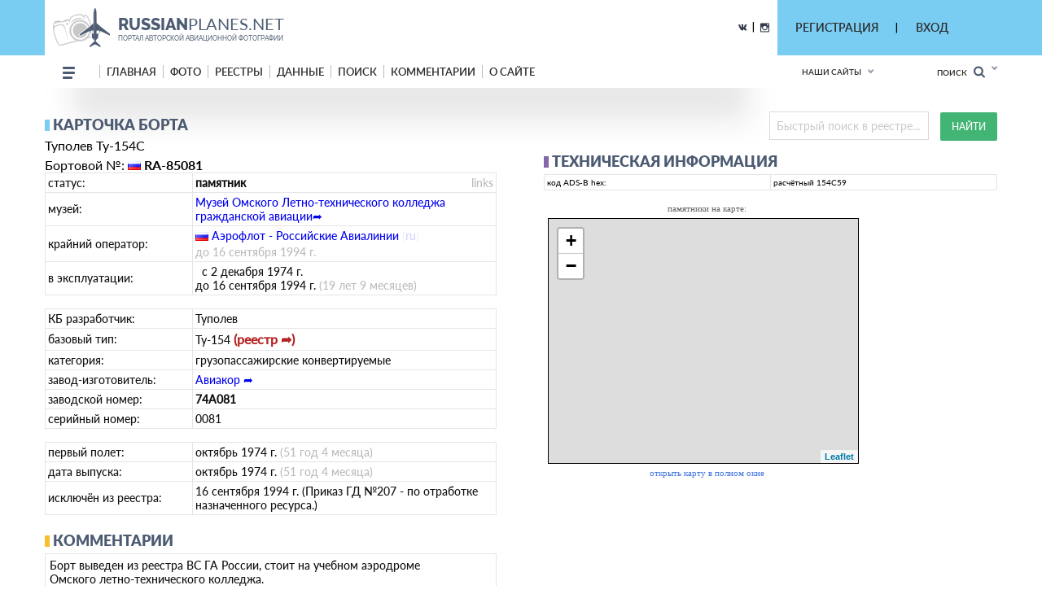

--- FILE ---
content_type: text/html; charset=utf-8
request_url: https://russianplanes.net/reginfo/3750
body_size: 40281
content:
<!DOCTYPE html>
<html lang="en">
<head>
    <meta charset="UTF-8">
    <meta name="viewport"content="width=device-width, user-scalable=no, initial-scale=1.0, maximum-scale=1.0, minimum-scale=1.0">
    <meta http-equiv="X-UA-Compatible" content="ie=edge">
    <link rel="stylesheet" href="/scripts/css/jquery.formstyler.css">
    <link rel="stylesheet" href="/scripts/css/jquery.formstyler.theme.css">
    <link rel="stylesheet" href="/scripts/slick/slick.css">
    <link rel="stylesheet" href="/scripts/slick/slick-theme.css">
    <link rel="stylesheet" href="/scripts/css/flexbox.css">
    <link rel="stylesheet" href="/scripts/css/normalize.css">
    <link rel="stylesheet" href="/scripts/css/magnific-popup.css">
    <link rel="stylesheet" href="/scripts/stylev2.css?134">
    <link rel="stylesheet" href="/scripts/css/media.css?48">
    <link rel="icon" type="image/png" href="/scripts/_imgs/penpen-2.png" />
    <script src="/scripts/js/jquery-3.2.1.min.js"></script>
    <script src="/scripts/scripts.js?30" type="text/javascript"></script>
    <link href="https://cdnjs.cloudflare.com/ajax/libs/select2/4.0.3/css/select2.min.css" rel="stylesheet" />
    <script src="https://cdnjs.cloudflare.com/ajax/libs/select2/4.0.3/js/select2.min.js"></script>
    <!-- =========================  -extra styles-  ========================= -->
    <style>
        .menu-new-photo { display: none; }
        input::placeholder { color: #c9c9c9; }
.header__bg { background-color: rgb(121, 204, 242); }    </style>
<meta name="description" content="Карточка самолёта. Разработчик: Туполев, модификация: Ту-154С, бортовой номер: RA-85081, оператор: Аэрофлот - Российские Авиалинии, Борт выведен из реестра ВС ГА России, стоит на учебном аэродроме Омского летно-технического колледжа.">
<meta name="keywords" content="Туполев, Ту-154С, Аэрофлот - Российские Авиалинии, RA-85081, ">
<title>Карточка самолёта: Туполев &middot; Ту-154С &middot; RA-85081 (зав.н. 74A081) ✈ russianplanes.net ✈ наша авиация</title>
<script>userAirlines = new Array(-1,-2);</script><script>userFriends = new Array(-1,-2);</script><script>userTypes = new Array(-1,-2);</script><script>userLocations = new Array(-1,-2);</script>    
</head>
<body>
    <style>
        #popupz {
            display: none;
            position: fixed;
            left: 763px;
            top: 100px;
            width: 250px;
            background-color: white;
            z-index: 1000001;
            padding: 5px !important;
            border: unset !important;
            box-shadow: 0px 9px 20px 0px #03A9F4 !important;
            border-radius: 5px !important;
            font-size: 16px !important;
            font-family: Roboto !important;
            text-align: center;
        }
    </style>
    
    <div id="popupz"></div>
    
<!-- =========================  -HTML5-header-section-start-  ========================= -->


<header class="mobileOnly">
    <div id="upload_overlayMob" style="display: none;" onclick="hideUploadOverlays();"></div>
    <div class="topWhiteRow">
        <!--<div class="dotsMenu activeToggleElement">
            <ul class="onFocusMenu isPopup">
                <li><a href="#">Антонов</a></li>
                <li><a href="#">Бериев</a></li>
                <li><a href="#">Ильюшин</a></li>
                <li><a href="#">Иркут</a></li>
                <li><a href="#">Камов</a></li>
                <li><a href="#">КВЗ</a></li>
                <li><a href="#">LET Aircraft Industries</a></li>
                <li><a href="#">Лисунов</a></li>
                <li><a href="#">Микоян и Гуревич</a></li>
                <li><a href="#">Миль</a></li>
                <li><a href="#">Мясищев</a></li>
                <li><a href="#">PZL</a></li>
                <li><a href="#">Сухой</a></li>
                <li><a href="#">Техноавиа</a></li>
                <li><a href="#">Туполев</a></li>
                <li><a href="#">Яковлев</a></li>
            </ul>
        </div>//-->
        <div class="planesLogo" style="padding-left: 15px;">
            <div class="imgLogoWrapper">
                <a href="/"><img src="/scripts/img/logotip.png" alt="planesLogo" class="logo"></a>
            </div>
            <div class="textLogo">
                <div class="row1">
                    <a href="/"><span class="bold">RUSSIAN</span>PLANES.NET</a>
                </div>
                <div class="row2">
                    <a href="/">портал авторской авиационной фотографии</a>
                </div>
            </div>
        </div>
    </div>
    <div class="blueRow">
        <div class="hamburgerMenu activeToggleElement">
            <div class="line"></div>
            <div class="line"></div>
            <div class="line"></div>
            <ul class="menuList isPopup">
                <li><a href="/">Главная</a></li>
                <li class="expandable">
                    <a href="#">Фото</a>
                    <ul class="subMenu">
                        <li><a href="/new">Новые</a></li>
                        <li><a href="/today">Фото дня</a></li>
                        <li><a href="/7days">Фото недели</a></li>
                        <li><a href="/we">Фотографы</a></li>
                        <li><a href="/bigyear">Конкурс "Большой год"</a></li>
                                                    <li><a href="/planetypes">Типы ВС</a></li>
                            <li><a href="/locations">Аэродромы</a></li>
                                                                                                                                            </ul>
                </li>
                                <li class="expandable">
                    <a href="#">Реестры</a>
                    <ul class="subMenu">
                                                    <li><a href="/registr">Реестры ВС</a></li>
                            <li><a href="/airlist">Авиакомпании</a></li>
                            <li><a href="/Aeroflot">МГА/АЭРОФЛОТ</a></li>
                            <li><a href="/monuments">Авиапамятники</a></li>
                            <li><a href="/museums">Музеи авиации</a></li>
                            <li><a href="/lastregs">Обновления реестра</a></li>
                            <li><a href="/planelist/Antonov/An-124" target="_blank">Ан-124</a></li>
                            <li><a href="/planelist/Antonov/An-148" target="_blank">Ан-148/158</a></li>
                            <li><a href="/planelist/Beriev/Be-200" target="_blank">Бе-200</a></li>
                            <li><a href="/planelist/Ilushin/Il-96" target="_blank">Ил-96</a></li>
                            <li><a href="/planelist/Sukhoi/SuperJet-100" target="_blank">SSJ-100</a></li>
                            <li><a href="/planelist/Tupolev/Tu-154" target="_blank">Ту-154</a></li>
                            <li><a href="/planelist/Tupolev/Tu-204/214" target="_blank">Ту-204/214</a></li>
                            <li><a href="/planelist/Yakovlev/Yak-42" target="_blank">Як-42</a></li>
                                                                                                                    </ul>
                </li>
                                                <li class="expandable">
                    <a href="#">Данные</a>
                    <ul class="subMenu">
                                                    <li><a href="/data">Данные</a></li>
                            <li><a href="/airstat">Авиаперевозки</a></li>
                            <li><a href="/revs">Реестр ВС РФ</a></li>
                            <li><a href="/slg">СЛГ ВС РФ</a></li>
                            <li><a href="/exp">АК ГА РФ</a></li>
                            <li><a href="/aps">АП ГА РФ</a></li>
                            <li><a href="/prodyears">Производство ВС</a></li>
                            <li><a href="/resources">Ресурсы ВС</a></li>
                            <li><a href="/engines">Авиадвигатели</a></li>
                                                                                                <li><a href="/factories">Заводы</a></li>
                    </ul>
                </li>
                                <!--<li><a href="http://trips.ly/" target="_blank">ПУТЕШЕСТВИЯ!</a></li>//-->
                                    <li><a href="/ssearch">Поиск</a></li>
                                                <li><a href="/comments">Комментарии</a></li>
                <li class="expandable">
                    <a href="#">О сайте</a>
                    <ul class="subMenu">
                        <li><a href="/us">О нас</a></li>
                        <li><a href="/u/7/blog">Новости сайта</a></li>
                        <li><a href="/add#rules">Правила сайта</a></li>
                        <li><a href="/mailto/admins">Обратная связь</a></li>
                        <li><a href="/sitemap">Карта сайта</a></li>
                                                    <li><a href="/dashboard">Авиачат</a></li>
                            <li><a href="/rocktheaviation">Авиаанекдоты</a></li>
                                            </ul>
                </li>
            </ul>
        </div>
        <div class="separator"></div>
        
        
        
        <div class="loginAndExtendedSearch">
                            <div class="notLoggedIn activeToggleElement">
                    <img src="/scripts/_imgs/mobileMenu/login.png" alt="Login" class="login">
                    <div class="loginPopup isPopup">
                        <div class="title">Вход в личный кабинет</div>
                        <div class="loginPopupContent">
                            <form action='/' method='POST'>
                                <input type="hidden" name="action" value="login">
                                <input type="hidden" name="urltogo" value="/reginfo/3750">
                                <input type="hidden" name="ref" value="true">
                                <input required name="username" placeholder="Ваш логин (E-mail)">
                                <input required name="password" type="password" placeholder="Ваш пароль">
                                <button class="loginButton" type="button" onClick="$(this).parent().submit();">Войти</button>
                            </form>
                            <a href="/users/getchangepass">Я забыл(а) пароль</a>
                        </div>
                        <div class="title">Регистрация</div>
                        <div class="loginPopupContent">
                            <form action="/users/registration" method='POST'>
                                <input type="email" name="email" required placeholder="* e-mail">
                                <button class="registerButton" type="button" onClick="$(this).parent().submit();">Зарегистрироваться</button>
                            </form>
                        </div>
                    </div>
                </div>
            
            <form action="/search" method="post" class="extendedSearch activeToggleElement">
                <img src="/scripts/_imgs/mobileMenu/binoculars.png" alt="Extended search">
                <div class="extendedSearchPopup isPopup hideMeMobile">
                    <div class="title">Расширенный поиск</div>
                    <div class="extendedSearchPopupContent">
                        <div class="checkbox">
                            <input id="searchPhotos" name="searchPhotos" value="searchPhotos" type="radio" checked="true">
                            <label for="searchPhotos">Поиск фотографий</label>
                        </div>
                                                <div class="checkbox">
                            <input id="searchInRegistry" name="searchPhotos" value="searchInRegistry" type="radio">
                            <label for="searchInRegistry">Поиск в реестре</label>
                        </div>
                                                <div id="searchListContMobile"></div>
                        <div class="details">
                            <div class="checkbox">
                                <input id="shortDetails" name="searchDetails" value="shortDetails" type="radio" checked="true">
                                <label for="shortDetails">Кратко</label>
                            </div>
                            <div class="checkbox">
                                <input id="muchDetails" name="searchDetails" value="muchDetails" type="radio">
                                <label for="muchDetails">Подробно</label>
                            </div>
                        </div>
                        <input  type="text" id="sereq" placeholder="Введите текст для поиска" name="sereq">
                        <button class="searchButton" type="submit">Искать</button>
                    </div>
                </div>
            </form>
        </div>
        <div class="separator" style="display: none;"></div>
        <div class="langSelectContainer activeToggleElement" style="display: none;">
            <img class="globe" src="/scripts/_imgs/mobileMenu/globe.png" alt="Globe">
            <span class="langSelect">
                <span class="currentLang">rus<span class="arrow"></span></span>
                <ul class="langs isPopup">
                    <li><a href="#">Русский</a></li>
                    <li><a href="#">Английский</a></li>
                </ul>
            </div>
        </div>
    </div>
    <div class="ourSites activeToggleElement">
        <span class="title">Наши сайты</span>
        <span class="glyphicon glyphicon-chevron-down arrow"></span>
        <ul class="ourSitesList isPopup">
            <li><a target="_blank" href="https://russianplanes.net">russianplanes.net</a></li>
            <li><a target="_blank" href="http://russianrockets.net">russianrockets.net</a></li>
            <li><a target="_blank" href="https://russianships.net">russianships.net</a></li>
            <li><a target="_blank" href="http://russiantrains.info">russiantrains.info</a></li>
            <li><a target="_blank" href="http://wingeds.world">wingeds.world</a></li>
        </ul>
    </div>
</header>

<header class="pcOnly">
    <div id="upload_overlay" style="display: none;" onclick="hideUploadOverlays();"></div>
    <div id="popup" style="display: none;"></div>
    <div id="popup2" style="display: none;"></div>
    <div class="header__bg">
            <div class="container">
                <div class="header__cnt d_flex ">
                    <div class="header__block d_flex j_content_between a_items_center">
                        <div class="header__logo">
                            <a href="/" class="d_flex">
                                <img src="/scripts/img/logotip.png">
                                <p style="padding-top: 7px;">
                                    <strong>russian<span>planes.net</span></strong>                                    портал авторской авиационной фотографии                                </p>
                            </a>
                        </div>
                        <div class=" d_flex j_content_end a_items_center" style="position: relative; top: -1px;">
                            
                            <!--<a href="https://www.facebook.com/"><img src="/scripts/img/facebook.png"></a> |
                                <a href="https://ok.ru/"><img src="/scripts/img/odno.png"></a>//-->
                            <a href="https://vk.com/rplanes" target="_blank"><img src="/scripts/img/contact.png"></a>
                            &nbsp; | &nbsp;
                            <a href="https://www.instagram.com/russianplanesnet/" target="_blank"><img src="/scripts/img/instagram.png" style="position: relative; top: 2px;"></a>
                        </div>  
                    </div>
                    <div class="header-href-padd d_flex j_content_between a_items_center">
                        <div class="sidenav-language-block sidenav-language-block2 min-bloch-ready">
                            <ul>
                                <li>
                                    <a href="javascript:;">РЕГИСТРАЦИЯ</a>
                                    <ul id="loginPopup2" class="hideMeOnOverlay">
                                        <div class="menu-new-photo">
                                            <div class="menu-new-photo__img" style="background-image: url('/scripts/img/photo-1.jpg');">
                                                <div class="searchDiv">
                                                    <!--Кто весел &mdash; тот смеётся//-->
                                                </div>
                                            </div>
                                            <div class="menu-new-photo__plen">
                                                <img src="/scripts/img/reg-a.png">
                                            </div>
                                            <div style="height: 80px; text-align: left;">
                                                <form action="/users/registration" method="POST"  id="regform">
                                                    <div class="just_text" style="padding-left: 10px;">Регистрация для публикации фотографий и комментариев:</div>
                                                    <input type="hidden" name="action" value="login">
                                                    <input type="hidden" name="urltogo" value="/reginfo/3750">
                                                    <input type="hidden" name="ref" value="true">
                                                    <input class="searchForm" name="email" id="regmail" placeholder="e-mail"
                                                        onfocus="$('#loginPopup2').addClass('fixVisiblePopup'); $('#upload_overlay').show(); console.log(1); ">
                                                    <input type="submit" class="searchButton" value="GO">
                                                </form>
                                            </div>
                                        </div>
                                    </ul>
                                </li>
                            </ul>
                        </div>
                        |
                        <div class="sidenav-language-block sidenav-language-block2 min-bloch-ready">
                            <ul>
                                <li>
                                    <a href="javascript:;">ВХОД</a>
                                    <ul id="loginPopup" class="hideMeOnOverlay">
                                        <div class="menu-new-photo">
                                            <div class="menu-new-photo__img" style="background-image: url('/scripts/img/photo-3.jpg');">
                                                <div class="searchDiv">
                                                    <!--Кто весел &mdash; тот смеётся//-->
                                                </div>
                                            </div>
                                            <div class="menu-new-photo__plen">
                                                <img src="/scripts/img/about-2.png">
                                            </div>
                                            <div style="height: 80px; text-align: left;">
                                                <form action="/" method="POST">
                                                    <div class="just_text" style="padding-left: 10px;">Авторизация на сайте:</div>
                                                    <input type="hidden" name="action" value="login">
                                                    <input type="hidden" name="urltogo" value="/reginfo/3750">
                                                    <input type="hidden" name="ref" value="true">
                                                    <input class="searchForm" name="username" id="loginemail" placeholder="логин (емейл)"
                                                        onfocus="$('#loginPopup').addClass('fixVisiblePopup'); $('#upload_overlay').show(); console.log(2);">
                                                    <input class="searchForm" name="password" id="loginpass" type="text" placeholder="пароль"
                                                        onfocus="$('#loginPopup').addClass('fixVisiblePopup'); $('#upload_overlay').show(); console.log(3);">
                                                    <input type="submit" class="searchButton" value="GO">
                                                </form>
                                            </div>
                                            <div class="just_text" style="text-align: left;">
                                                <a href="/users/getchangepass" class="thic">Забыт пароль? Восстановить</a>
                                            </div>
                                        </div>
                                    </ul>
                                </li>
                            </ul>
                        </div>
                        &nbsp;&nbsp;&nbsp;&nbsp;&nbsp;&nbsp;&nbsp;&nbsp;&nbsp;&nbsp;&nbsp;&nbsp;&nbsp;
                        <!--
                        // пока уберём кнопку смены языка
                        <div class="select-language-block">
                            <label>
                                <select>
                                    <option value="0">rus</option>

                                    <option value="">•   Русский</option>
                                    <option value="">•   English</option>

                                </select>
                            </label>
                        </div>//-->
                    </div>
                </div>
        </div>
    </div>
    
    <div class="header__min__bg header-menu-container pcOnly">
        <div class="container">
            <div class="header__min d_flex j_content_between a_items_center">
                <div class="header-menu d_flex a_items_center">
                    <div class="open-menu">
                        <span></span>
                        <span></span>
                        <span></span>
                        <span></span>
                    </div>
                    <div class="for-mobile-bg"></div>
                    <div class="menu-cnt d_flex  j_content_between mobile-bg-1">
                        <div id="mySidenav" class="sidenav">
                            <ul class="menu d_flex a_items_center j_content_between f_wrap">
                                <li>
                                    <span></span>
                                    <span></span>
                                    <span></span>
                                </li>
                                <li><a href="/">Главная</a>
                                </li>
                                <li><a href="/new">фото</a>
                                    <ul>
                                        <li>
                                            <div class="menu-new-photo">
                                                <div class="from-country-info">
                                                    <div class="reviews-min-text-hrefs menu-new-photo__href">
                                                        <ul class="">
                                                            <li class="click-reviews country-city-min  active-href" data-catalog="Новые фотографии">
                                                                <a href="/new">НОВЫЕ ФОТОГРАФИИ</a>
                                                            </li>
                                                            <li class="click-reviews country-city-min" data-catalog="Фото дня">
                                                                <a href="/today">ФОТО ДНЯ</a>
                                                            </li>
                                                            <li class="click-reviews country-city-min" data-catalog="Фото недели">
                                                                <a href="/7days">ФОТО НЕДЕЛИ</a>
                                                            </li>
                                                            <li class="click-reviews country-city-min" data-catalog="Фотографы">
                                                                <a href="/we">ФОТОГРАФЫ</a>
                                                            </li>
                                                            <li class="click-reviews country-city-min" data-catalog="Большой год">
                                                                <a href="/bigyear">КОНКУРС "БОЛЬШОЙ ГОД"</a>
                                                            </li>
                                                            
                                                                                                                        <li class="click-reviews country-city-min" data-catalog="Типы ВС">
                                                                <a href="/planetypes">ТИПЫ ВС</a>
                                                            </li>
                                                            <li class="click-reviews country-city-min" data-catalog="Аэродромы">
                                                                <a href="/locations">АЭРОДРОМЫ</a>
                                                            </li>
                                                                                                                        
                                                                                                                        
                                                                                                                        
                                                                                                                        
                                                                                                                    </ul>
                                                    </div>
                                                    <div class="reviews-min-info">
                                                            <div class="reviews-min-block-js" data-catalog="Новые фотографии">
                                                                <div class="menu-new-photo__img" style="background-image: url('/scripts/img/photo-1.jpg');"></div>
                                                                <div class="menu-new-photo__plen"><img src="/scripts/img/photo-1.png"></div>
                                                                <div class="menu-new-photo__text">
                                                                    <h3>Раздел для тех, кто хочет быстро и без лишних усилий посмотреть самые свежие
                                                                    фотографии из авиационных фотохроник всего мира</h3>
                                                                </div>
                                                            </div>
    
                                                            <div class="reviews-min-block-js" data-catalog="Фото дня">
                                                                <div class="menu-new-photo__img" style="background-image: url('/scripts/img/photo-2.jpg');"></div>
                                                                <div class="menu-new-photo__plen"><img src="/scripts/img/photo-2.png" style="position: relative; top: -13px; left: 5px;"></div>
                                                                <div class="menu-new-photo__text" style="position: relative; top: -14px;">
                                                                    <h3>Иногда всего один кадр может вызвать бурю эмоций или рассказать целую историю.
                                                                    Именно такие фотографии и попадают в нашу ежедневную рубрику "Фото дня"</h3>
                                                                </div>
                                                            </div>
                                                            <div class="reviews-min-block-js" data-catalog="Фото недели">
                                                                <div class="menu-new-photo__img" style="background-image: url('/scripts/img/photo-3.jpg');"></div>
                                                                <div class="menu-new-photo__plen"><img src="/scripts/img/photo-3.png"></div>
                                                                <div class="menu-new-photo__text">
                                                                    <h3>Предлагаем посмотреть подборку лучших фото про авиацию за последнюю неделю.
                                                                    Давайте посмотрим вместе, как прошла неделя у авиаторов всего мира</h3>
                                                                </div>
                                                            </div> 
                                                            <div class="reviews-min-block-js" data-catalog="Фотографы">
                                                                <div class="menu-new-photo__img" style="background-image: url('/scripts/img/photo-4.jpg');"></div>
                                                                <div class="menu-new-photo__plen"><img src="/scripts/img/photo-4.png" style="position: relative; top: 5px;"></div>
                                                                <div class="menu-new-photo__text" style="position: relative; top: 7px;">
                                                                    <h3>Наши фотографы и их лучшие кадры</h3>
                                                                </div>
                                                            </div>
                                                            <div class="reviews-min-block-js" data-catalog="Большой год">
                                                                <div class="menu-new-photo__img" style="background-image: url('/scripts/img/photo-1.jpg');"></div>
                                                                <div class="menu-new-photo__plen"><img src="/scripts/img/photo-1.png"></div>
                                                                <div class="menu-new-photo__text">
                                                                    <h3>Кто из фотографов снял больше всего типов за год</h3>
                                                                </div>
                                                            </div> 
    
                                                            <div class="reviews-min-block-js" data-catalog="Типы ВС">
                                                                <div class="menu-new-photo__img" style="background-image: url('/scripts/img/photo-5.jpg');"></div>
                                                                <div class="menu-new-photo__plen"><img src="/scripts/img/photo-5.png" style="position: relative; top: 23px;"></div>
                                                                <div class="menu-new-photo__text" style="position: relative; top: 33px;">
                                                                    <h3>В данном разделе вы найдёте информацию и фотографии почти пятиста типов воздушных судов
                                                                    отечественного производства</h3>
                                                                </div>
                                                            </div>
                                                            <div class="reviews-min-block-js" data-catalog="Аэродромы">
                                                                <div class="menu-new-photo__img" style="background-image: url('/scripts/img/photo-6.jpg');"></div>
                                                                <!--<div class="menu-new-photo__plen"><img src="/scripts/img/photo-6.png"></div>//-->
                                                                <div class="menu-new-photo__text" style="position: relative; top: 29px;">
                                                                    <h3>Мы представляем список и фотографии аэродромов (музеев, фондов и прочих возможных мест съёмки авиатехники)</h3>
                                                                </div>
                                                            </div>
                                                            <div class="reviews-min-block-js" data-catalog="Добавить">
                                                                <div class="menu-new-photo__img" style="background-image: url('/scripts/img/photo-4.jpg');"></div>
                                                                <div class="menu-new-photo__plen"><img src="/scripts/img/photo-4.png" style="position: relative; top: 5px;"></div>
                                                                <div class="menu-new-photo__text" style="position: relative; top: 7px;">
                                                                    <h3>Поделитесь своими фотографиями с посетителями сайта</h3>
                                                                </div>
                                                            </div>
                                                        </div>
                                                </div>
                                            </div>   
                                        </li>
                                    </ul>
                                </li>
                                                                <li><a href="/registr">реестры</a>
                                    <ul>
                                        <li>
                                            <div class="menu-new-photo">
                                                <div class="from-country-info">
                                                    <div class="reviews-min-text-hrefs-3 menu-new-photo__href registr">
                                                        <ul class="">
                                                                                                                        <li class="click-reviews-3 country-city-min  active-href" data-catalog="Реестры ВС">
                                                                <a href="/registr">РЕЕСТРЫ ВС</a>
                                                            </li>
                                                            <li class="click-reviews-3 country-city-min" data-catalog="Авиакомпании">
                                                                <a href="/airlist">АВИАКОМПАНИИ</a>
                                                            </li>
                                                            <li class="click-reviews-3 country-city-min" data-catalog="МГА/Аэрофлот">
                                                                <a href="/Aeroflot">МГА/АЭРОФЛОТ</a>
                                                            </li>
                                                            <li class="click-reviews-3 country-city-min" data-catalog="Авиапамятники">
                                                                <a href="/monuments">АВИАПАМЯТНИКИ</a>
                                                            </li>
                                                            <li class="click-reviews-3 country-city-min" data-catalog="Музеи авиации">
                                                                <a href="/museums">МУЗЕИ АВИАЦИИ</a>
                                                            </li>
                                                                                                                        
                                                                                                                        
                                                                                                                        
                                                                                                                        
                                                            <li class="click-reviews-3 country-city-min" data-catalog="Обновления реестра">
                                                                <a href="/lastregs">ОБНОВЛЕНИЯ РЕЕСТРА</a>
                                                            </li>
                                                            
                                                            <li class="click-reviews-3 country-city-min" data-catalog="Ан-124">
                                                                <a href="/planelist/Antonov/An-124" target="_blank">Ан-124</a>
                                                            </li>                                                            <li class="click-reviews-3 country-city-min" data-catalog="Ан-148/158">
                                                                <a href="/planelist/Antonov/An-148" target="_blank">Ан-148/158</a>
                                                            </li>
<li class="click-reviews-3 country-city-min" data-catalog="Бе-200">
                                                                <a href="/planelist/Beriev/Be-200" target="_blank">Бе-200</a>
                                                            </li>                                                            <li class="click-reviews-3 country-city-min" data-catalog="Ил-96">
                                                                <a href="/planelist/Ilushin/Il-96" target="_blank">Ил-96</a>
                                                            </li>
                                                            <li class="click-reviews-3 country-city-min" data-catalog="SSJ-100">
                                                                <a href="/planelist/Sukhoi/SuperJet-100" target="_blank">SSJ-100</a>
                                                            </li>
                                                            <li class="click-reviews-3 country-city-min" data-catalog="Ту-154">
                                                                <a href="/planelist/Tupolev/Tu-154" target="_blank">Ту-154</a>
                                                            </li>
                                                            <li class="click-reviews-3 country-city-min" data-catalog="Ту-204/214">
                                                                <a href="/planelist/Tupolev/Tu-204/214" target="_blank">Ту-204/214</a>
                                                            </li>
                                                            <li class="click-reviews-3 country-city-min" data-catalog="Як-42">
                                                                <a href="/planelist/Yakovlev/Yak-42" target="_blank">Як-42</a>
                                                            </li>
                                                            
                                                                                                                    </ul>
                                                    </div>
                                                    <div class="reviews-min-info-3 registr2">
                                                            <div class="reviews-min-block-js" data-catalog="Реестры ВС">
                                                                <div class="menu-new-photo__img" style="background-image: url('/scripts/img/reg-1.jpg');"></div>
                                                                <div class="menu-new-photo__plen"><img src="/scripts/img/04ir.png" style="position: relative; top: -10px;"></div>
                                                                <div class="menu-new-photo__text" style="position: relative; top: -10px;">
                                                                    <div style="height: 145px;">
                                                                        <h3>Реестры - списки построенных ВС с фотографиями,
                                                                        описанием их истории и другими подробностями.<BR><BR>
                                                                        Реестры составляются энтузиастами авиации на основании фотографий, расписания, открытых
                                                                        данных и новостей от операторов и производителей.</h3>
                                                                    </div>
                                                                </div>
                                                            </div>
    
                                                            <div class="reviews-min-block-js" data-catalog="Авиакомпании">
                                                                <div class="menu-new-photo__img" style="background-image: url('/scripts/img/reg-2.jpg');"></div>
                                                                <div class="menu-new-photo__plen"><img src="/scripts/img/reg-2.png" style="position: relative; top: 18px; left: 5px;"></div>
                                                                <div class="menu-new-photo__text" style="position: relative; top: 20px;">
                                                                    <div>
                                                                        <h3>Список авиакомпаний, эксплуатирующих ВС
                                                                        отечественного производства в настоящее время или в прошлом.<BR><BR>
                                                                        Список составляется энтузиастами авиации на основании фотографий, расписания,
                                                                        открытых данных от операторов и регуляторов ВТ.</h3>
                                                                    </div>
                                                                </div>
                                                            </div>
                                                            <div class="reviews-min-block-js" data-catalog="МГА/Аэрофлот">
                                                                <div class="menu-new-photo__img" style="background-image: url('/scripts/img/reg-3.jpg');"></div>
                                                                <div class="menu-new-photo__plen"><img src="/scripts/img/reg-3.png" style="position: relative; top: -12px; left: 5px;"></div>
                                                                <div class="menu-new-photo__text" style="position: relative; top: -13px;">
                                                                    <div style="height: 142px;">
                                                                        <h3>МГА - Министерство гражданской авиации СССР, собирательное название - Аэрофлот,
                                                                        правопреемник - Министерство транспорта РФ.<BR><BR>
                                                                        На этой странице собрана история и структура МГА, а также реестры управлений и отрядов МГА.</h3>
                                                                    </div>
                                                                </div>
                                                            </div> 
                                                            <div class="reviews-min-block-js" data-catalog="Авиапамятники">
                                                                <div class="menu-new-photo__img" style="background-image: url('/scripts/img/reg-4.jpg');"></div>
                                                                <div class="menu-new-photo__plen"><img src="/scripts/img/reg-4.png" style="position: relative; top: -66px;"></div>
                                                                <div class="menu-new-photo__text" style="position: relative; top: -65px;">
                                                                    <div style="height: 90px;">
                                                                        <h3>Некоторые самолёты и вертолёты после списания устанавливаются в качестве памятников
                                                                        и в музеях.<BR><BR>
                                                                        В этом разделе на карте отмечены все известные авиапамятники по всему миру!</h3>
                                                                    </div>
                                                                </div>
                                                            </div>
                                                            <div class="reviews-min-block-js" data-catalog="Маяки России">
                                                                <div class="menu-new-photo__img" style="background-image: url('/scripts/img/reg-4.jpg');"></div>
                                                                <div class="menu-new-photo__plen"><img src="/scripts/img/reg-4.png" style="position: relative; top: -66px;"></div>
                                                                <div class="menu-new-photo__text" style="position: relative; top: -65px;">
                                                                    <div style="height: 90px;">
                                                                        <h3>Маяки России<BR><BR></h3>
                                                                    </div>
                                                                </div>
                                                            </div>
                                                            <div class="reviews-min-block-js" data-catalog="Шлюзы России">
                                                                <div class="menu-new-photo__img" style="background-image: url('/scripts/img/reg-2.jpg');"></div>
                                                                <div class="menu-new-photo__plen"><img src="/scripts/img/reg-2.png" style="position: relative; top: -66px;"></div>
                                                                <div class="menu-new-photo__text" style="position: relative; top: -65px;">
                                                                    <div style="height: 90px;">
                                                                        <h3>Шлюзы России<BR><BR></h3>
                                                                    </div>
                                                                </div>
                                                            </div>
                                                            <div class="reviews-min-block-js" data-catalog="Музеи авиации">
                                                                <div class="menu-new-photo__img" style="background-image: url('/scripts/img/reg-5.jpg');"></div>
                                                                <div class="menu-new-photo__plen"><img src="/scripts/img/reg-5.png" style="position: relative; top: 7px;"></div>
                                                                <div class="menu-new-photo__text" style="position: relative; top: 8px;">
                                                                    <div>
                                                                        <h3>Подробная информация обо всех авиационных музеях и коллекциях, где представлены
                                                                        отечественные ВС.<BR><BR>
                                                                        Контакты, режим работы, описание, история - и, конечно, фотографии.</h3>
                                                                    </div>
                                                                </div>
                                                            </div>
                                                            <div class="reviews-min-block-js" data-catalog="Обновления реестра">
                                                                <div class="menu-new-photo__img" style="background-image: url('/scripts/img/reg-6.jpg');"></div>
                                                                <div class="menu-new-photo__plen"><img src="/scripts/img/reg-6.png" style="position: relative; top: 7px;"></div>
                                                                <div class="menu-new-photo__text" style="position: relative; top: 7px;">
                                                                    <div>
                                                                        <h3>Лента обновлений по всем реестрам самолётов и вертолётов.</h3>
                                                                    </div>
                                                                </div>
                                                            </div>
                                                            <div class="reviews-min-block-js" data-catalog="Ан-124">
                                                                <div class="menu-new-photo__img" style="background-image: url('/scripts/img/reg-7.jpg');"></div>
                                                                <div class="menu-new-photo__plen"><img src="/scripts/img/reg-7.png" style="position: relative; top: -15px;"></div>
                                                                <div class="menu-new-photo__text" style="position: relative; top: -16px;">
                                                                    <div style="height: 139px;">
                                                                        <h3>Ан-124 "Руслан" - крупнейший в мире по грузоподъёмности серийный транспортный самолёт.<BR><BR>
                                                                        Предназначен для перевозки до 150 тонн груза на расстояния до 12 тысяч км.<BR><BR>
                                                                        Построено: 55 (1982-2004)</h3>
                                                                    </div>
                                                                </div>
                                                            </div>
                                                            <div class="reviews-min-block-js" data-catalog="Ан-148/158">
                                                                <div class="menu-new-photo__img" style="background-image: url('/scripts/img/reg-8.jpg');"></div>
                                                                <div class="menu-new-photo__plen"><img src="/scripts/img/reg-8.png" style="position: relative; top: 11px;"></div>
                                                                <div class="menu-new-photo__text" style="position: relative; top: 11px;">
                                                                    <div>
                                                                        <h3>Ан-148, Ан-158 - семейство пассажирских самолётов, предназначенное для перевозки 80-100
                                                                        пассажиров<BR>на расстояния до 4000 км.<BR><BR>
                                                                        Построено: 47 (2004-н.в.)</h3>
                                                                    </div>
                                                                </div>
                                                            </div>
                                                            <div class="reviews-min-block-js" data-catalog="Бе-200">
                                                                <div class="menu-new-photo__img" style="background-image: url('/scripts/img/reg-9.jpg');"></div>
                                                                <div class="menu-new-photo__plen"><img src="/scripts/img/reg-9.png" style="position: relative; top: 5px;"></div>
                                                                <div class="menu-new-photo__text" style="position: relative; top: 6px;">
                                                                    <div>
                                                                        <h3>Бе-200 - реактивный самолёт-амфибия. Предназначен для перевозки до 8 тонн груза или до
                                                                        12 м3 воды в баках, или<BR>до 64 пассажиров на дальность до 3100 км.<BR><BR>
                                                                        Доступен в противопожарном варианте.<BR><BR>
                                                                        Построено: 17 (1998-н.в.)</h3>
                                                                    </div>
                                                                </div>
                                                            </div>
                                                            <div class="reviews-min-block-js" data-catalog="Ил-96">
                                                                <div class="menu-new-photo__img" style="background-image: url('/scripts/img/reg-a.jpg');"></div>
                                                                <div class="menu-new-photo__plen"><img src="/scripts/img/reg-a.png" style="position: relative; top: -18px;"></div>
                                                                <div class="menu-new-photo__text" style="position: relative; top: -18px;">
                                                                    <div style="height: 137px;">
                                                                        <h3>Ил-96 - семейство широкофюзеляжных дальнемагистральных самолётов, предназначенное для
                                                                        перевозки<BR>до 300 пассажиров или до 92 тонн груза.<BR><BR>
                                                                        Построено: 30 (1988-н.в.)</h3>
                                                                    </div>
                                                                </div>
                                                            </div>
                                                            <div class="reviews-min-block-js" data-catalog="SSJ-100">
                                                                <div class="menu-new-photo__img" style="background-image: url('/scripts/img/reg-b.jpg');"></div>
                                                                <div class="menu-new-photo__plen"><img src="/scripts/img/reg-b.png" style="position: relative; top: -3px;"></div>
                                                                <div class="menu-new-photo__text" style="position: relative; top: -3px;">
                                                                    <div style="height: 152px;">
                                                                        <h3>SSJ-100 - ближнемагистральный пассажирский самолёт, разработанный компанией ГСС
                                                                        при участии Alenia Aeronautica и Boeing.
                                                                        Предназначен для перевозки до 98 пассажиров на расстояния до 3000 км.<BR><BR>
                                                                        Построено: 195 (2008-н.в.)</h3>
                                                                    </div>
                                                                </div>
                                                            </div>
                                                            <div class="reviews-min-block-js" data-catalog="Ту-154">
                                                                <div class="menu-new-photo__img" style="background-image: url('/scripts/img/reg-c.jpg');"></div>
                                                                <div class="menu-new-photo__plen"><img src="/scripts/img/reg-c.png" style="position: relative; top: 5px;"></div>
                                                                <div class="menu-new-photo__text" style="position: relative; top: 5px;">
                                                                    <div>
                                                                        <h3>Ту-154 - семейство среднемагистральных самолётов, предназначенное для перевозки 150-180
                                                                        пассажиров на расстояния до 5000 км.<BR>
                                                                        Самый красивый самолёт в мире!<BR><BR>
                                                                        Построено: 926 (1968-2012)</h3>
                                                                    </div>
                                                                </div>
                                                            </div>
                                                            <div class="reviews-min-block-js" data-catalog="Ту-204/214">
                                                                <div class="menu-new-photo__img" style="background-image: url('/scripts/img/reg-d.jpg');"></div>
                                                                <div class="menu-new-photo__plen"><img src="/scripts/img/reg-d.png" style="position: relative; top: -11px;"></div>
                                                                <div class="menu-new-photo__text" style="position: relative; top: -11px;">
                                                                    <div style="height: 144px;">
                                                                        <h3>Ту-204, Ту-214 - семейство средне-дальнемагистральных самолётов, предназначенное для перевозки
                                                                        160-210 пассажиров на расстояния до 8000 км.<BR><BR>
                                                                        Построено: 86 (1989-н.в.)</h3>
                                                                    </div>
                                                                </div>
                                                            </div>
                                                            <div class="reviews-min-block-js" data-catalog="Як-42">
                                                                <div class="menu-new-photo__img" style="background-image: url('/scripts/img/reg-e.jpg');"></div>
                                                                <div class="menu-new-photo__plen"><img src="/scripts/img/reg-e.png" style="position: relative; top: 16px;"></div>
                                                                <div class="menu-new-photo__text" style="position: relative; top: 14px;">
                                                                    <div>
                                                                        <h3>Як-42 - среднемагистральный пассажирский самолёт, предназначенный для перевозки 100-120
                                                                        пассажиров на расстояния до 2500 км.<BR><BR>
                                                                        Построено: 187 (1975-2003)</h3>
                                                                    </div>
                                                                </div>
                                                            </div>
                                                            
                                                            <div class="reviews-min-block-js" data-catalog="Добавить карточку">
                                                                <div class="menu-new-photo__img" style="background-image: url('/scripts/img/reg-1.jpg');"></div>
                                                                <div class="menu-new-photo__plen"><img src="/scripts/img/04ir.png" style="position: relative; top: -10px;"></div>
                                                                <div class="menu-new-photo__text" style="position: relative; top: -10px;">
                                                                    <div style="height: 145px;">
                                                                        <h3>Добавление новой карточки в реестре, доступно только для редакторов реестра</h3>
                                                                    </div>
                                                                </div>
                                                            </div>
                                                            <div class="reviews-min-block-js" data-catalog="Контроль">
                                                                <div class="menu-new-photo__img" style="background-image: url('/scripts/img/reg-e.jpg');"></div>
                                                                <div class="menu-new-photo__plen"><img src="/scripts/img/reg-e.png" style="position: relative; top: 16px;"></div>
                                                                <div class="menu-new-photo__text" style="position: relative; top: 14px;">
                                                                    <div>
                                                                        <h3>Контроль карточек по соответствию данных и фотографий</h3>
                                                                    </div>
                                                                </div>
                                                            </div>
                                                        </div>
                                                </div>
                                            </div>   
                                        </li>
                                    </ul>
                                </li>
                                                                                                <li><a href="/data">данные</a>
                                    <ul>
                                        <li>
                                            <div class="menu-new-photo opendata">
                                                <div class="from-country-info">
                                                    <div class="reviews-min-text-hrefs-4 menu-new-photo__href opendata">
                                                        <ul class="">
                                                                                                                        <li class="click-reviews-4 country-city-min  active-href" data-catalog="АВИАПЕРЕВОЗКИ">
                                                                <a href="/airstat">АВИАПЕРЕВОЗКИ</a>
                                                            </li>
                                                            <li class="click-reviews-4 country-city-min" data-catalog="РЕЕСТР ВС РФ">
                                                                <a href="/revs">РЕЕСТР ВС РФ</a>
                                                            </li>
                                                            <li class="click-reviews-4 country-city-min" data-catalog="СЛГ ВС РФ">
                                                                <a href="/slg">СЛГ ВС РФ</a>
                                                            </li>
                                                            <li class="click-reviews-4 country-city-min" data-catalog="АК ГА РФ">
                                                                <a href="/exp">АК ГА РФ</a>
                                                            </li>
                                                            <li class="click-reviews-4 country-city-min" data-catalog="АП ГА РФ">
                                                                <a href="/aps">АП ГА РФ</a>
                                                            </li>
                                                            <li class="click-reviews-4 country-city-min" data-catalog="ПРОИЗВОДСТВО ВС">
                                                                <a href="/prodyears">ПРОИЗВОДСТВО ВС</a>
                                                            </li>
                                                            <li class="click-reviews-4 country-city-min" data-catalog="ЗАВОДЫ">
                                                                <a href="/factories">ЗАВОДЫ</a>
                                                            </li>
                                                            <li class="click-reviews-4 country-city-min" data-catalog="РЕСУРСЫ ВС">
                                                                <a href="/resources">РЕСУРСЫ ВС</a>
                                                            </li>
                                                            <li class="click-reviews-4 country-city-min" data-catalog="АВИАДВИГАТЕЛИ">
                                                                <a href="/engines">АВИАДВИГАТЕЛИ</a>
                                                            </li>
                                                                                                                                                                                                                                            </ul>
                                                    </div>
                                                    <div class="reviews-min-info-4">
                                                            <div class="reviews-min-block-js" data-catalog="АВИАПЕРЕВОЗКИ">
                                                                <div class="menu-new-photo__img" style="background-image: url('/scripts/img/data-1.jpg');"></div>
                                                                <div class="menu-new-photo__plen"><img src="/scripts/img/data-1.png"></div>
                                                                <div class="menu-new-photo__text">
                                                                    <h3>Статистика по перевозкам пассажиров и грузов авиационным транспортом</h3>
                                                                </div>
                                                            </div>
                                                            <div class="reviews-min-block-js" data-catalog="РЕЕСТР ВС РФ">
                                                                <div class="menu-new-photo__img" style="background-image: url('/scripts/img/data-3.jpg');"></div>
                                                                <div class="menu-new-photo__plen"><img src="/scripts/img/data-3.png" style="position: relative; top: 35px;"></div>
                                                                <div class="menu-new-photo__text" style="position: relative; top: 35px;">
                                                                    <h3>Действующий государственный реестр гражданской авиации РФ.<BR>
                                                                    Открытые данные Министерства Транспорта РФ.</h3>
                                                                </div>
                                                            </div> 
                                                            <div class="reviews-min-block-js" data-catalog="СЛГ ВС РФ">
                                                                <div class="menu-new-photo__img" style="background-image: url('/scripts/img/data-2.jpg');"></div>
                                                                <div class="menu-new-photo__plen"><img src="/scripts/img/data-2.png" style="position: relative; top: -8px;"></div>
                                                                <div class="menu-new-photo__text"style="position: relative; top: -8px;">
                                                                    <h3>Действующие сертификаты лётной годности воздушных судов РФ.<BR>
                                                                    Открытые данные Министерства Транспорта РФ.</h3>
                                                                </div>
                                                            </div>
                                                            <div class="reviews-min-block-js" data-catalog="АК ГА РФ">
                                                                <div class="menu-new-photo__img" style="background-image: url('/scripts/img/data-4.jpg');"></div>
                                                                <div class="menu-new-photo__plen"><img src="/scripts/img/data-4.png" style="position: relative; top: 6px;"></div>
                                                                <div class="menu-new-photo__text" style="position: relative; top: 6px;">
                                                                    <h3>Авиационные компании - операторы гражданской авиации РФ.<BR>
                                                                    Открытые данные Министерства Транспорта РФ.</h3>
                                                                </div>
                                                            </div>
    
                                                            <div class="reviews-min-block-js" data-catalog="АП ГА РФ">
                                                                <div class="menu-new-photo__img" style="background-image: url('/scripts/img/data-5.jpg');"></div>
                                                                <div class="menu-new-photo__plen"><img src="/scripts/img/data-5.png" style="position: relative; top: 8px;"></div>
                                                                <div class="menu-new-photo__text" style="position: relative; top: 6px;">
                                                                    <h3>Аэропорты - операторы аэродромов гражданской авиации РФ.<BR>
                                                                    Открытые данные Министерства Транспорта РФ.</h3>
                                                                </div>
                                                            </div>
                                                            <div class="reviews-min-block-js" data-catalog="ПРОИЗВОДСТВО ВС">
                                                                <div class="menu-new-photo__img" style="background-image: url('/scripts/img/data-6.jpg');"></div>
                                                                <div class="menu-new-photo__plen"><img src="/scripts/img/data-6.png" style="position: relative; top: 13px;"></div>
                                                                <div class="menu-new-photo__text" style="position: relative; top: 13px;">
                                                                    <h3>Сводные данные по выпуску отечественных самолётов и вертолётов разных классов
                                                                    по данным реестров RussianPlanes.net</h3>
                                                                </div>
                                                            </div>
                                                            <div class="reviews-min-block-js" data-catalog="ПРОИЗВОДСТВО СУДОВ">
                                                                <div class="menu-new-photo__img" style="background-image: url('/scripts/img/data-6.jpg');"></div>
                                                                <div class="menu-new-photo__plen"><img src="/scripts/img/data-6.png" style="position: relative; top: 13px;"></div>
                                                                <div class="menu-new-photo__text" style="position: relative; top: 13px;">
                                                                    <h3>Сводные данные по выпуску отечественных судов разных типов
                                                                    по данным реестров RussianShips.net</h3>
                                                                </div>
                                                            </div>
                                                            <div class="reviews-min-block-js" data-catalog="ЗАВОДЫ">
                                                                <div class="menu-new-photo__img" style="background-image: url('/scripts/img/reg-e.jpg');"></div>
                                                                <div class="menu-new-photo__plen"><img src="/scripts/img/reg-e.png" style="position: relative; top: 16px;"></div>
                                                                <div class="menu-new-photo__text" style="position: relative; top: 35px;">
                                                                    <h3>Список заводов, на которых строились ВС</h3>
                                                                </div>
                                                            </div>
                                                            <div class="reviews-min-block-js" data-catalog="РЕСУРСЫ ВС">
                                                                <div class="menu-new-photo__img" style="background-image: url('/scripts/img/data-7.jpg');"></div>
                                                                <div class="menu-new-photo__plen"><img src="/scripts/img/data-7.png" style="position: relative; top: -13px;"></div>
                                                                <div class="menu-new-photo__text" style="position: relative; top: -13px;">
                                                                    <h3>Сводная информация по действующим и историческим ресурсам (в циклах, в годах),
                                                                    назначенным срокам службы и межремонтным интервалам самолётов и вертолётов ГА РФ.</h3>
                                                                </div>
                                                            </div>
                                                            <div class="reviews-min-block-js" data-catalog="АВИАДВИГАТЕЛИ">
                                                                <div class="menu-new-photo__img" style="background-image: url('/scripts/img/data-8.jpg');"></div>
                                                                <div class="menu-new-photo__plen"><img src="/scripts/img/data-8.png" style="position: relative; top: -16px;"></div>
                                                                <div class="menu-new-photo__text" style="position: relative; top: -16px;">
                                                                    <h3>Сводная информация и характеристики отечественных авиационных двигателей.</h3>
                                                                </div>
                                                            </div>
                                                            <div class="reviews-min-block-js" data-catalog="РЕЕСТР ПАСС В">
                                                                <div class="menu-new-photo__img" style="background-image: url('/scripts/img/data-8.jpg');"></div>
                                                                <div class="menu-new-photo__plen"><img src="/scripts/img/data-8.png" style="position: relative; top: -16px;"></div>
                                                                <div class="menu-new-photo__text" style="position: relative; top: -16px;">
                                                                    <h3>Реестр пассажирских вагонов.</h3>
                                                                </div>
                                                            </div>
                                                            <div class="reviews-min-block-js" data-catalog="РЕЕСТР ЛОКОМОТИВОВ">
                                                                <div class="menu-new-photo__img" style="background-image: url('/scripts/img/data-7.jpg');"></div>
                                                                <div class="menu-new-photo__plen"><img src="/scripts/img/data-7.png" style="position: relative; top: -13px;"></div>
                                                                <div class="menu-new-photo__text" style="position: relative; top: -13px;">
                                                                    <h3>Реестр локомотивов.</h3>
                                                                </div>
                                                            </div>
                                                        </div>
                                                </div>
                                            </div>   
                                        </li>
                                    </ul>
                                </li>
                                                                <!--<li><a href="http://trips.ly/" target="_blank" style="color: #771C1C;">ПУТЕШЕСТВИЯ</a></li>//--->
                                                                <!--<li><a href="/news">новости</a></li>//-->
                                <li><a href="/ssearch">поиск</a></li>
                                                                                                <li><a href="/comments">комментарии</a></li>
                                <li><a href="/us">о сайте</a>
                                    <ul>
                                        <li>
                                            <div class="menu-new-photo opendata">
                                                <div class="from-country-info">
                                                    <div class="reviews-min-text-hrefs-5 menu-new-photo__href aboutus">
                                                        <ul class="">
                                                            <li class="click-reviews-5 country-city-min  active-href" data-catalog="О НАС">
                                                                <a href="/us">О НАС</a>
                                                            </li>
                                                            <li class="click-reviews-5 country-city-min" data-catalog="НОВОСТИ САЙТА">
                                                                <a href="/u/7/blog">НОВОСТИ САЙТА</a>
                                                            </li>
                                                            <li class="click-reviews-5 country-city-min" data-catalog="АВИАЧАТ">
                                                                <a href="/dashboard">АВИАЧАТ</a>
                                                            </li>
                                                            <li class="click-reviews-5 country-city-min" data-catalog="ПРАВИЛА САЙТА">
                                                                <a href="/add#rules">ПРАВИЛА САЙТА</a>
                                                            </li>
                                                            <li class="click-reviews-5 country-city-min" data-catalog="ОБРАТНАЯ СВЯЗЬ">
                                                                <a href="/mailto/admins">ОБРАТНАЯ СВЯЗЬ</a>
                                                            </li>
                                                            <li class="click-reviews-5 country-city-min" data-catalog="КАРТА САЙТА">
                                                                <a href="/sitemap">КАРТА САЙТА</a>
                                                            </li>
                                                            <li class="click-reviews-5 country-city-min" data-catalog="АВИААНЕКДОТЫ">
                                                                <a href="/rocktheaviation">АВИААНЕКДОТЫ</a>
                                                            </li>
                                                        </ul>
                                                    </div>
                                                    <div class="reviews-min-info-5">
                                                            <div class="reviews-min-block-js" data-catalog="О НАС">
                                                                <div class="menu-new-photo__img" style="background-image: url('/scripts/img/about-1.jpg');"></div>
                                                                <div class="menu-new-photo__plen"><img src="/scripts/img/about-1.png" style="position: relative; top: -13px;"></div>
                                                                <div class="menu-new-photo__text" style="position: relative; top: -25px;">
                                                                    <h3>Информация о сайте и команде, о целях и достижениях.</h3>
                                                                </div>
                                                            </div>
                                                            <div class="reviews-min-block-js" data-catalog="НОВОСТИ САЙТА">
                                                                <div class="menu-new-photo__img" style="background-image: url('/scripts/img/about-2.jpg');"></div>
                                                                <div class="menu-new-photo__plen"><img src="/scripts/img/about-2.png" style="position: relative; top: 4px;"></div>
                                                                <div class="menu-new-photo__text" style="position: relative; top: -8px;">
                                                                    <h3>Новые разделы, анонсы, изменения в правилах.</h3>
                                                                </div>
                                                            </div>
                                                            <div class="reviews-min-block-js" data-catalog="АВИАЧАТ">
                                                                <div class="menu-new-photo__img" style="background-image: url('/scripts/img/about-3.jpg');"></div>
                                                                <div class="menu-new-photo__plen"><img src="/scripts/img/about-3.png" style="position: relative; top: -12px;"></div>
                                                                <div class="menu-new-photo__text" style="position: relative; top: -24px;">
                                                                    <h3>Доска для сообщений на свободную тему.</h3>
                                                                </div>
                                                            </div> 
                                                            <div class="reviews-min-block-js" data-catalog="ПРАВИЛА САЙТА">
                                                                <div class="menu-new-photo__img" style="background-image: url('/scripts/img/about-4.jpg');"></div>
                                                                <div class="menu-new-photo__plen"><img src="/scripts/img/about-6.png" style="position: relative; top: -4px;"></div>
                                                                <div class="menu-new-photo__text" style="position: relative; top: -16px;">
                                                                    <h3>Правила поведения на сайте, правила и стандарты публикации фотографий, правила модерации фотографий.</h3>
                                                                </div>
                                                            </div>
    
                                                            <div class="reviews-min-block-js" data-catalog="ОБРАТНАЯ СВЯЗЬ">
                                                                <div class="menu-new-photo__img" style="background-image: url('/scripts/img/about-5.jpg');"></div>
                                                                <div class="menu-new-photo__plen"><img src="/scripts/img/about-5.png" style="position: relative; top: 5px;"></div>
                                                                <div class="menu-new-photo__text" style="position: relative; top: -7px;">
                                                                    <h3>Если вам есть о чём нам рассказать: о реестрах, о самолётах, о мероприятиях.</h3>
                                                                </div>
                                                            </div>
                                                            <div class="reviews-min-block-js" data-catalog="КАРТА САЙТА">
                                                                <div class="menu-new-photo__img" style="background-image: url('/scripts/img/about-6.jpg');"></div>
                                                                <div class="menu-new-photo__plen"><img src="/scripts/img/about-4.png"></div>
                                                                <div class="menu-new-photo__text" style="position: relative; top: -12px;">
                                                                    <h3>Полный список всех страниц и разделов сайта.</h3>
                                                                </div>
                                                            </div>
                                                            <div class="reviews-min-block-js" data-catalog="АВИААНЕКДОТЫ">
                                                                <div class="menu-new-photo__img" style="background-image: url('/scripts/img/about-7.jpg');"></div>
                                                                <div class="menu-new-photo__plen"><img src="/scripts/img/about-7.png" style="position: relative; top: 18px;"></div>
                                                                <div class="menu-new-photo__text" style="position: relative; top: 7px;">
                                                                    <h3>Юмор.</h3>
                                                                </div>
                                                            </div>
                                                        </div>
                                                </div>
                                            </div>   
                                        </li>
                                    </ul>
                                </li>
                            </ul>
                        </div>
                    </div>
                    <div class="header__men d_none">
                        <div class="header__men__name d_flex a_items_center our-sites__binoculars2">
                            <img src="/images/avatars/7av.jpg" style="width: 0px;">
                            <p>Войти на сайт</p>
                            <div class="our-sites__rolled2" style="border: 1px solid #bbb; width: 250px;">
                                <span>ВХОД НА САЙТ</span>
                                <div class="rolled-min-block-menu">
                                    <form action="/" method="POST">
                                        <input type="hidden" name="action" value="login">
                                        <input type="hidden" name="urltogo" value="/reginfo/3750">
                                        <input type="hidden" name="ref" value="true">
                                        <ul id="accordion" class="accordion">
                                            <li>
                                                <input type="text" name="username" placeholder="логин (емейл)">
                                            </li>
                                        </ul>
                                        <ul id="accordion" class="accordion">
                                            <li>
                                                <input type="password" name="password" placeholder="пароль">
                                            </li>
                                        </ul>
                                        <div class="veryrare-just__min__btn">
                                            <button>Войти на сайт</button>
                                        </div>
                                    </form>
                                </div>
                            </div>
                        </div>
                    </div>
                </div>
                <div class="header-our__sites d_flex j_content_between a_items_center">
                    <div class="our-sites__binoculars d_none">
                        <img src="/scripts/img/binoculars.png">
                        <div class="our-sites__rolled" style="border: 1px solid #bbb;">
                            <span>РАСШИРЕННЫЙ ПОИСК</span>
                            <div class="rolled-min-block-menu">
                                <form action="/new">
                                    <div class="advanced-checkbox-min  our-sitescheckbox-min">
                                        <div class="ibrat-checkbox">
                                            <label>
                                                <input type="checkbox" checked="checked">
                                                <span></span>
                                                <p>-краткое</p>
                                            </label>
                                        </div>
                                         <div class="ibrat-checkbox">
                                            <label>
                                                <input type="checkbox">
                                                <span></span>
                                                <p>-полное</p>
                                            </label>
                                        </div>
                                    </div>
                                    <ul id="accordion" class="accordion">
                                        <li>
                                            <div class="link open-link">Тип ВС</div>
                                            <ul class="submenu">
                                                <li><a href="#">Вариант</a></li>
                                            </ul>
                                        </li>
                                        <li>
                                            <div class="link open-link">Авиакомпания</div>
                                            <ul class="submenu">
                                                <li><a href="#">Вариант</a></li>
                                            </ul>
                                        </li>
                                        <li>
                                            <div class="link open-link">Место съемки</div>
                                            <ul class="submenu">
                                                <li><a href="#">Вариант</a></li>
                                            </ul>
                                        </li>
                                        <li>
                                            <div class="link open-link">Категория фото</div>
                                            <ul class="submenu">
                                                <li><a href="#">Вариант</a></li>
                                            </ul>
                                        </li>
                                        <li>
                                            <div class="link open-link">Сортировать по ...</div>
                                            <ul class="submenu">
                                                <li><a href="#">Вариант</a></li>
                                            </ul>
                                        </li>
                                        <li>
                                            <div class="link open-link">20 на странице ...</div>
                                            <ul class="submenu">
                                                <li><a href="#">Вариант</a></li>
                                            </ul>
                                        </li>
                                    </ul>
                                    <div class="advanced-checkbox-min d_flex a_items_center">
                                        <div class="ibrat-checkbox">
                                            <label>
                                                <input type="checkbox" checked="checked">
                                                <span></span>
                                                <p>-краткое</p>
                                            </label>
                                        </div>
                                         <div class="ibrat-checkbox">
                                            <label>
                                                <input type="checkbox">
                                                <span></span>
                                                <p>-полное</p>
                                            </label>
                                        </div>
                                    </div>
                                    <div class="advanced-checkbox-min-inpt">
                                        <label>
                                            <input type="text" placeholder="Введите текст для поиска">
                                        </label>
                                    </div>
                                    <div class="veryrare-just__min__btn">
                                        <button>Искать</button>
                                    </div>
                                </form>
                            </div>
                        </div>
                    </div>
                    
                    <div class="sidenav-language-block min-bloch-ready desktop_only">
                        <ul>
                            <li><a href="javascript:;">Наши сайты</a>
                               <ul>
                                    <div class="menu-new-photo">
                                        <div class="menu-new-photo__img" style="background-image: url('/scripts/img/menu-ref4+.jpg');">
                                            <div class="reviews-min-text-hrefs-2 menu-new-photo__href">
                                                <ul>
                                                    <li class="click-reviews-2 active-href" data-catalog="RussianPlanes.net"><a href="https://russianplanes.net/" target="_blank">RussianPlanes.net</a></li>
                                                    <li class="click-reviews-2" data-catalog="RussianShips.net"><a href="https://russianships.net/" target="_blank">RussianShips.net</a></li>
                                                    <li class="click-reviews-2" data-catalog="RussianTrains.info"><a href="http://russiantrains.info/" target="_blank">RussianTrains.info</a></li>
                                                    <li class="click-reviews-2" data-catalog="RussianRockets.net"><a href="http://russianrockets.net/" target="_blank">RussianRockets.net</a></li>
                                                    <li class="click-reviews-2" data-catalog="Wingeds.world"><a href="http://wingeds.world/" target="_blank">Wingeds.world</a></li>
                                                </ul>
                                            </div>
                                        </div>
                                        <div class="menu-new-photo__plen">
                                            <img src="/scripts/img/menu-plane4+.png">
                                        </div>
                                        <div class="menu-new-photo__text">
                                            <h3>ПОСЕТИТЕ ДРУГИЕ НАШИ САЙТЫ - И ВЫ УЗНАЕТЕ МНОГО ИНТЕРЕСНОГО О РАЗВИТИИ ТЕХНИКИ В РОССИИ</h3>
                                            <div class="reviews-min-info-2">
                                                <div class="reviews-min-block-js" data-catalog="RussianPlanes.net">
                                                    <p>RussianPlanes.net - наша авиация. Самолёты и вертолёты</p>
                                                </div>
                                                <div class="reviews-min-block-js" data-catalog="RussianShips.net">
                                                    <p>RussianShips.net - наш флот. Речные и морские суда и корабли</p>
                                                </div>
                                                <div class="reviews-min-block-js" data-catalog="RussianTrains.info">
                                                    <p>RussianTrains.info - наши железные дороги. Локомотивы и подвижной состав</p>
                                                </div>
                                                <div class="reviews-min-block-js" data-catalog="RussianRockets.net">
                                                    <p>RussianRockets.net - наш космос. Ракеты и космические корабли</p>
                                                </div>
                                                <div class="reviews-min-block-js" data-catalog="Wingeds.world">
                                                    <p>Wingeds.world - крылатые. Фотографии птиц</p>
                                                </div>
                                            </div>
                                        </div>
                                    </div>
                                </ul>
                            </li>
                        </ul>
                    </div>
                    <div class="sidenav-language-block min-bloch-ready desktop_only">
                        <ul>
                            <li>
                                <a href="javascript:;" style="position: relative; top: -2px;">Поиск &nbsp;&nbsp; <img src="/scripts/img/serach.png" style="position: relative; top: 3px;"></a>
                               <ul>
                                    <div class="menu-new-photo">
                                        <div class="menu-new-photo__img" style="background-image: url('/scripts/img/search-1.jpg');">
                                            <div class="searchDiv">
                                                Кто весел &mdash; тот смеётся,<BR>
                                                Кто хочет &mdash; тот добьётся,<BR>
                                                <b>Кто ищет &mdash; тот всегда найдёт!</b>
                                            </div>
                                        </div>
                                        <div class="menu-new-photo__plen">
                                            <img src="/scripts/img/reg-5.png">
                                        </div>
                                        <div style="height: 120px; text-align: left;">
                                            <form action="/search.php" method="get" autocomplete="off">
                                                <input type="text" class="searchForm" name="sereq" style="width: 300px;" placeholder="Поиск по фотографиям">
                                                <input type="submit" class="searchButton" value="GO">
                                            </form>
                                                                                        <form action="/regsearch/" method="get" autocomplete="off">
                                                <input type="text" class="searchForm" name="search" style="width: 300px;" placeholder="Поиск в реестре">
                                                <input type="submit" id="searchButtonReg" value="GO">
                                            </form>
                                                                                    </div>
                                    </div>
                                </ul>
                            </li>
                        </ul>
                    </div>
                    <div class="search-block d_none">
                        <div class="search-btn">
                            <div class="serach-img d_flex a_items_center">
                                <p>Поиск</p>
                                <img src="/scripts/img/serach.png">
                            </div>
                            <div class="serach-close">
                                <span></span>
                                <span></span>
                            </div>
                        </div>
                        <div class="search-box d_none">
                            <form action="">
                                <div class="search-cnt d_flex a_items_center">
                                    <div class="search-input">
                                        <label>
                                            <input type="text" placeholder="Поиск...">
                                        </label>
                                    </div>
                                    <div class="search-btn-sent">
                                        <button>
                                            <img src="/scripts/img/serach.png">
                                        </button>
                                    </div>
                                </div>
                            </form>
                        </div>
                    </div>
                </div>
            </div>
        </div>
    </div>
 
</header>

<script>
    const isUserUsingMobile = () => {
        
        // User agent string method
        let isMobile = /Android|webOS|iPhone|iPad|iPod|BlackBerry|IEMobile|Opera Mini/i.test(navigator.userAgent);
        
        // Screen resolution method
        if (!isMobile) {
            let screenWidth = window.screen.width;
            let screenHeight = window.screen.height;
            isMobile = (screenWidth < 768 || screenHeight < 768);
        }
        
        // Touch events method
        if (!isMobile) {
            isMobile = (('ontouchstart' in window) || (navigator.maxTouchPoints > 0) || (navigator.msMaxTouchPoints > 0));
        }
        
        // CSS media queries method
        if (!isMobile) {
            let bodyElement = document.getElementsByTagName('body')[0];
            isMobile = window.getComputedStyle(bodyElement).getPropertyValue('content').indexOf('mobile') !== -1;
        }
        
        return isMobile
    }
    
    
    $(document).ready(function(){
        if (isUserUsingMobile()) {
            $.get('/?action=getSearchListInline&view=mobile', function(data) {
                $('#searchListContMobile').html(data);
                
                
                if ($('#Mseal').length){
                    var $alsel = $('#Mseal').select2({ placeholder: 'Оператор', allowClear: true });
                    var $apsel = $('#Mseport').select2({ placeholder: 'Место съёмки', allowClear: true });
                    var $tysel = $('#Msetyp').select2({ placeholder: 'Тип ВС', allowClear: true });
                }
            
                $('input:radio[name=searchPhotos]').on('change', function() {
                    if ($(this).val() == 'searchPhotos') {
                        $('#Mseport').next().show();
                        $('#Mcategory').show();
                        $('#Msort').show();
                        $('.details').show();
                    }
                    if ($(this).val() == 'searchInRegistry') {
                        $('#Mseport').hide();
                        $('#Mseport').next().hide();
                        $('#Mcategory').hide();
                        $('#Msort').hide();
                        $('.details').hide();
                    }
                });
            });
        }
    });
</script>
<!--<section>
    <div class="container"><strong class="information-about__title">Работы по модернизации сайта</strong><BR>
        <span class="just_textb">Друзья, с 20 января по 2 февраля на сайте ведутся работы по модернизации. В это время часть разделов сайта будут работать некорректно или вообще не работать.<BR>
        Если вы заметили такой раздел или просто хотите поделиться впечатлением о новом оформлении RP, добро пожаловать <a href="https://russianplanes.net/blogs/7/127" target="_blank">в это обсуждение</a>.</span>
    </div>
</section><BR>//-->
<section>
    <link rel="stylesheet" href="https://unpkg.com/leaflet@1.3.4/dist/leaflet.css" />
<script src="https://unpkg.com/leaflet@1.3.4/dist/leaflet.js"></script>
<script src="https://api-maps.yandex.ru/2.0/?load=package.map&lang=ru-RU" type="text/javascript"></script>
<script src="/scripts/leaflet/layer/tile/Yandex.js"></script>
<script src="/scripts/leaflet/geocoder/Control.OSMGeocoder.js"></script>
<link rel="stylesheet" href="/scripts/leaflet/geocoder/Control.OSMGeocoder.css" />

<style>
    #master_remark b { font-weight: bold !important;}
</style>

<BR><div class="container">
    


<script>
    // удаляем запись
    function delReg(id) {
        //$('.trtab'+id).hide();
        $.get('/?action=regsDelRegDet&id='+id, function() {
            location.reload();
        });
    }
     
    // принимаем запись
    function rewriteReg(id, flag) {
        if (flag)$('.trtabr'+id).hide();
        $.get('/?action=regsRewriteRegDet&id='+id, function(data) {
            if (!flag)location.reload();
            else {
                $('#countSpan').html('0');
                acceptAllOfReg();
            }
        });
    }
    
    // отмечаем запись обработанной
    function procReg(id) {
        //$('.trtabr'+id).hide();
        $.get('/?action=regsRewriteRegDet&proc=1&id='+id, function(data) {
            location.reload();
        });
    }
    
    
    function delRegSoft(id, mode) {
        if (mode==1) {
            $.get('/?action=regsRewriteRegDet&proc=1&id='+id, function(data) {
                $('#countSpanDel').html(parseInt($('#countSpanDel').html())-1);
                if ($('#countSpanDel').html()=='0')location.reload();
            });
        } else {
            $.get('/?action=regsDelRegDet&id='+id, function(data) {
                $('#countSpanDel').html(parseInt($('#countSpanDel').html())-1);
                if ($('#countSpanDel').html()=='0')location.reload();
            });
        }
    }
    
    function deleteAllSelected() {
        $('.delme').each(function (){
            ref = $(this).attr('ref');
            if (ref !== undefined) {
                $('#countSpanDel').html(parseInt($('#countSpanDel').html())+1);
                delRegSoft(ref, 1);
            }
        });
        
        $('.delmereal').each(function (){
            ref = $(this).attr('ref');
            if (ref !== undefined) {
                $('#countSpanDel').html(parseInt($('#countSpanDel').html())+1);
                delRegSoft(ref, 2);
            }
        });
        
    }
    
    
    function acceptAllOfReg() {
        var i = 0;
        if ($('#countSpan').html()=='0') {
            $('.offregacc:first').each(function() {
                i = 1;
                $(this).removeAttr('class');
                $('#countSpan').html('1');
                rewriteReg($(this).attr('rel'), true);
            });
        }
        if (i==0)location.reload();
    }
</script>


<title>Туполев Ту-154С RA-85081 а/к Аэрофлот - Российские Авиалинии - карточка борта</title><table border=0 class="regMainTable"><tr><td align=left valign=top class="regMainTD"><h1><strong class="information-about__title">Карточка борта</strong><span class="justtext"><div style="font-size: 12pt; margin-bottom: 5px;">Туполев Ту-154С</div><div style="font-size: 12pt;" class="justtext">Бортовой №: <b><img src="https://russianplanes.net/scripts/flagi/ru.png" border=0>&nbsp;RA-85081</b>&nbsp;&nbsp;&nbsp;</div></span></h1><table class="tab innerRegTab" style="padding-top: 4px;"><tr><td align=left class="reginfoTD1">статус:</td><td align=left class="reginfoTD2"><b>памятник</b>
                    <div style="float: right;"><a href="/links/reg/3750" style="font-weight: normal; color: #bbb;" target="_blank" rel="nofollow">links</a></div></td></tr><tr><td align=left class="reginfoTD1">музей:</td><td align=left class="reginfoTD2"><a href="/museum/338" target="_blank">Музей Омского Летно-технического колледжа гражданской авиации➦</a></td></tr><tr><td valign=top align=left>крайний&nbsp;оператор:</td><td align=left><div style="white-space: nowrap; overflow: hidden; max-width: 340px;"><img src="/scripts/flagi/ru.png" border=0 style="position: relative; top: 1px;">&nbsp;<a href="/airline/Aeroflot_-_Russian_Airlines" class="airlineNode" rel="10">Аэрофлот - Российские Авиалинии</a>&nbsp;<div style="display: inline; color: #eeeeff;">(<div style="display: inline; color: #d0d0ff;">ru</div>)</div> </div><div style="padding-top: 3px; color: #bbbbbb;">до 16 сентября 1994 г.</div></td></tr><tr><td valign=top align=left>в эксплуатации:</td><td align=left><div>&nbsp;&nbsp;с 2 декабря 1974 г.<BR>до 16 сентября 1994 г. <font color="#bbbbbb" class="parsedDateInterval">(19 лет 9 месяцев)</font></div></td></tr></table><br><table class="tab innerRegTab"><tr><td align=left class="reginfoTD1">КБ разработчик:</td><td align=left class="reginfoTD2">Туполев&nbsp;</td></tr><tr><td align=left>базовый тип:</td><td align=left>Ту-154 <span><a href="/planelist/Tupolev/Tu-154" target="_blank" style="font-size: 12pt; color: #b42222; font-weight: bold;">(реестр ➦)</a></span></td></tr><tr><td align=left>категория:</td><td align=left>грузопассажирские конвертируемые</td></tr><tr><td align=left>завод-изготовитель:</td><td align=left><a href="/factory/5" target="_blank">Авиакор ➦</a><tr><td  class="reginfoTD1" align=left>заводской номер: </td><td  class="reginfoTD2" align=left><b>74A081</b></td></tr><tr><td align=left>серийный номер:</td><td align=left>0081</td></tr></table><BR><table class="tab innerRegTab"><tr><td align=left width=180>первый полет:</td><td align=left width=370> октябрь 1974 г. <font color="#bbbbbb" class="parsedDateInterval">(51 год 4 месяца)</font>&nbsp;</td></tr><tr><td align=left width=180>дата выпуска:</td><td align=left width=370> октябрь 1974 г. <font color="#bbbbbb" class="parsedDateInterval">(51 год 4 месяца)</font>&nbsp;</td></tr><tr><td align=left>исключён из реестра:</td><td align=left width=370>16 сентября 1994 г. (Приказ ГД №207 - по отработке назначенного ресурса.)&nbsp;</td></tr></table><BR><strong class="information-about__title col__yellow">Комментарии</strong><table class="tab"><tr><td align=left style="padding: 5px;"><div style="overflow: hidden;" id="reginfoRemarks">
                                        <div id="master_remark">Борт выведен из реестра ВС ГА России, стоит на учебном аэродроме Омского летно-технического колледжа.</div></div></td></tr></table><BR>
                                <strong class="information-about__title col__red pcOnly">информация об известных а/п:</strong>
                                <strong class="information-about__title col__red mobileOnly">информация об а/п:</strong><table class="tab"><tr><td align=left style="padding: 5px;">
                            <div style="overflow: hidden;" id="regCrRemarks">24 мая 1979 года при посадке в аэропорту Якутск самопроизвольно сложилась правая стойка шасси новосибирского Ту-154А СССР-85081. Никто не пострадал, самолет впоследствии был восстановлен. <a href="https://avatars.dzeninfra.ru/get-zen_brief/9433180/pub_643d5ade0032a05d5a61674a_643d5ae2259c3620214143fc/scale_2400" target="_blank">Фото</a></div></td></tr></table></div></td><td style="width: 50px;"></td><td align=left valign=top class="regMainTD2"><div style="text-align: right;" class="pcOnly"><form action="/regsearch/" method="get">
                    <input type="text" class="searchForm" name="search" placeholder="Быстрый поиск в реестре...">
                    <input type="submit" value="Найти" class="searchButton" style="width: 70px;">
                  </form></div><strong class="information-about__title col__violet">Техническая информация</strong><table class="tab innerRegTab class1" style="font-size: 10px;"><table class="tab innerRegTab" style="font-size: 10px;"><tr><td align=left>код ADS-B hex:</td><td align=left> расчётный 154C59</td></tr></table><BR><iframe src='/monumentsbrief/?brief=true&id=1886' class='reginfoMap' style='border: 0px;'>
                        загружается карта...
                      </iframe></td></tr></table>                    <table style="width: 800px;"><tr><td>
                    <!-- Яндекс.Директ -->
			<script type="text/javascript">
				yandex_partner_id = 145378;
				yandex_site_bg_color = 'FFFFF';
				yandex_ad_format = 'direct';
				yandex_font_size = 1;
				yandex_direct_type = 'horizontal';
				yandex_direct_border_type = 'block';
				yandex_direct_limit = 3;
				yandex_direct_title_font_size = 3;
				yandex_direct_links_underline = true;
				yandex_direct_header_bg_color = 'FEEAC7';
				yandex_direct_border_color = '999999';
				yandex_direct_title_color = '0000CC';
				yandex_direct_url_color = '006600';
				yandex_direct_text_color = '000000';
				yandex_direct_hover_color = '0066FF';
				yandex_direct_sitelinks_color = '0000CC';
				yandex_direct_favicon = true;
				yandex_no_sitelinks = false;
				document.write('<scr'+'ipt type="text/javascript" src="//an.yandex.ru/system/context.js"></scr'+'ipt>');
			</script>
                    </td></tr></table>
            <BR><strong class="information-about__title col__red">Дополнительно</strong><span class="justtext"><a href='/mailto/admins?cat=re&id=3750' target='_blank'>&middot; добавить уточнение по карточке борта</a><BR><a href='/comments/?regid=3750'>&middot; все комментарии к фотографиям этой карточки</a><BR></span><span id="countSpan" style="display: none;">0</span><span id="countSpanDel" style="display: none;">0</span><BR><strong class="information-about__title col__green">История борта</strong><div class="regInfoHistTab"><table border=1 class="tab tabcolreg"><tr><td align=center style="width: 75px;">&nbsp;<b>с&nbsp;даты:</b>&nbsp;</td>
                    <td align=center width=100>&nbsp;<b>модиф.:</b>&nbsp;</td>
                    <td align=center width=120>&nbsp;<b>бортовой:</b>&nbsp;</td>
                    <td align=center width=400>&nbsp;<b>эксплуатант:</b>&nbsp;</td>
                    <td align=center>&nbsp;<b>состояние:</b>&nbsp;</td><td align=center>&nbsp;<b>примечание:</b>&nbsp;</td></tr><tr  class='trtab1194523 trtabr1194523' ref='1194523'><td style="text-align: left;" class="tdDate">&nbsp;1974.12.02&nbsp;</td><td align=center><nobr>Ту-154А</nobr></td><td align=center class="tdReg"><b>СССР-85081</b></td><td align=left style="width: 400px;"><div style="overflow: hidden; width: 400px;"><nobr>&nbsp;<img style="position: relative; top: 1px;" src="/scripts/flagi/su.png" title="su">&nbsp;<a href="/airline/Aeroflot_-_USSR_Civil_Aviation_Administration" class="airlineNode" rel="72">Аэрофлот - МГА СССР</a>&nbsp;<div style="display: inline; color: #eeeeff;">(<div style="display: inline; color: #d0d0ff;">su</div>)</div><BR>&nbsp;&nbsp;&nbsp;&nbsp;&nbsp;&rarr;&nbsp;<a href="/airline/1292" class="airlineNode" rel="1292">Западно-Сибирское УГА</a>&nbsp;<BR>&nbsp;&nbsp;&nbsp;&nbsp;&nbsp;&nbsp;&nbsp;&rarr;&nbsp;<a href="/airline/1293" class="airlineNode" rel="1293">Толмачёвский ОАО</a>&nbsp;</nobr></div></td><td align=center style="max-width: 100px; width: 100px;">&nbsp;летал&nbsp;</td><td class='tdRem' style='width: 250px;'></td></tr><tr  class='trtab1194524 trtabr1194524' ref='1194524'><td style="text-align: left;" class="tdDate">&nbsp;1979.05.18&nbsp;</td><td align=center><nobr>Ту-154А</nobr></td><td align=center class="tdReg"><b>СССР-85081</b></td><td align=left style="width: 400px;"><div style="overflow: hidden; width: 400px;"><nobr>&nbsp;<img style="position: relative; top: 1px;" src="/scripts/flagi/su.png" title="su">&nbsp;<a href="/airline/Aeroflot_-_USSR_Civil_Aviation_Administration" class="airlineNode" rel="72">Аэрофлот - МГА СССР</a>&nbsp;<div style="display: inline; color: #eeeeff;">(<div style="display: inline; color: #d0d0ff;">su</div>)</div><BR>&nbsp;&nbsp;&nbsp;&nbsp;&nbsp;&rarr;&nbsp;<a href="/airline/1292" class="airlineNode" rel="1292">Западно-Сибирское УГА</a>&nbsp;<BR>&nbsp;&nbsp;&nbsp;&nbsp;&nbsp;&nbsp;&nbsp;&rarr;&nbsp;<a href="/airline/1293" class="airlineNode" rel="1293">Толмачёвский ОАО</a>&nbsp;</nobr></div></td><td align=center style="max-width: 100px; width: 100px;">&nbsp;авария (повреждён)&nbsp;</td><td class='tdRem' style='width: 250px;'>Якутск</td></tr><tr  class='trtab1194525 trtabr1194525' ref='1194525'><td style="text-align: left;" class="tdDate">&nbsp;1980&nbsp;</td><td align=center><nobr>Ту-154А</nobr></td><td align=center class="tdReg"><b>СССР-85081</b></td><td align=left style="width: 400px;"><div style="overflow: hidden; width: 400px;"><nobr>&nbsp;<img style="position: relative; top: 1px;" src="/scripts/flagi/su.png" title="su">&nbsp;<a href="/airline/Aeroflot_-_USSR_Civil_Aviation_Administration" class="airlineNode" rel="72">Аэрофлот - МГА СССР</a>&nbsp;<div style="display: inline; color: #eeeeff;">(<div style="display: inline; color: #d0d0ff;">su</div>)</div><BR>&nbsp;&nbsp;&nbsp;&nbsp;&nbsp;&rarr;&nbsp;<a href="/airline/1292" class="airlineNode" rel="1292">Западно-Сибирское УГА</a>&nbsp;<BR>&nbsp;&nbsp;&nbsp;&nbsp;&nbsp;&nbsp;&nbsp;&rarr;&nbsp;<a href="/airline/1293" class="airlineNode" rel="1293">Толмачёвский ОАО</a>&nbsp;</nobr></div></td><td align=center style="max-width: 100px; width: 100px;">&nbsp;летал&nbsp;</td><td class='tdRem' style='width: 250px;'>дата после ремонта?</td></tr><tr  class='trtab1194526 trtabr1194526' ref='1194526'><td style="text-align: left;" class="tdDate">&nbsp;1982.12.31&nbsp;</td><td align=center><nobr>Ту-154А</nobr></td><td align=center class="tdReg"><b>СССР-85081</b></td><td align=left style="width: 400px;"><div style="overflow: hidden; width: 400px;"><nobr>&nbsp;<img style="position: relative; top: 1px;" src="/scripts/flagi/su.png" title="su">&nbsp;<a href="/airline/Aeroflot_-_USSR_Civil_Aviation_Administration" class="airlineNode" rel="72">Аэрофлот - МГА СССР</a>&nbsp;<div style="display: inline; color: #eeeeff;">(<div style="display: inline; color: #d0d0ff;">su</div>)</div><BR>&nbsp;&nbsp;&nbsp;&nbsp;&nbsp;&rarr;&nbsp;<a href="/airline/1237" class="airlineNode" rel="1237">Московское Транспортное УГА</a>&nbsp;<BR>&nbsp;&nbsp;&nbsp;&nbsp;&nbsp;&nbsp;&nbsp;&rarr;&nbsp;<a href="/airline/1277" class="airlineNode" rel="1277">ЦУ МВС</a>&nbsp;</nobr></div></td><td align=center style="max-width: 100px; width: 100px;">&nbsp;летал&nbsp;</td><td class='tdRem' style='width: 250px;'></td></tr><tr  class='trtab1194529 trtabr1194529' ref='1194529'><td style="text-align: left;" class="tdDate">&nbsp;1983.02.01&nbsp;</td><td align=center><nobr>Ту-154С</nobr></td><td align=center class="tdReg"><b>СССР-85081</b></td><td align=left style="width: 400px;"><div style="overflow: hidden; width: 400px;"><nobr>&nbsp;<img style="position: relative; top: 1px;" src="/scripts/flagi/su.png" title="su">&nbsp;<a href="/airline/Aeroflot_-_USSR_Civil_Aviation_Administration" class="airlineNode" rel="72">Аэрофлот - МГА СССР</a>&nbsp;<div style="display: inline; color: #eeeeff;">(<div style="display: inline; color: #d0d0ff;">su</div>)</div><BR>&nbsp;&nbsp;&nbsp;&nbsp;&nbsp;&rarr;&nbsp;<a href="/airline/1237" class="airlineNode" rel="1237">Московское Транспортное УГА</a>&nbsp;<BR>&nbsp;&nbsp;&nbsp;&nbsp;&nbsp;&nbsp;&nbsp;&rarr;&nbsp;<a href="/airline/1277" class="airlineNode" rel="1277">ЦУ МВС</a>&nbsp;</nobr></div></td><td align=center style="max-width: 100px; width: 100px;">&nbsp;летал&nbsp;</td><td class='tdRem' style='width: 250px;'></td></tr><tr  class='trtab1194527 trtabr1194527' ref='1194527'><td style="text-align: left;" class="tdDate">&nbsp;1993.02&nbsp;</td><td align=center><nobr>Ту-154С</nobr></td><td align=center class="tdReg"><b>RA-85081</b></td><td align=left style="width: 400px;"><div style="overflow: hidden; width: 400px;"><nobr>&nbsp;<img style="position: relative; top: 1px;" src="/scripts/flagi/ru.png" title="ru">&nbsp;<a href="/airline/Aeroflot_-_Russian_Airlines" class="airlineNode" rel="10">Аэрофлот - Российские Авиалинии</a>&nbsp;<div style="display: inline; color: #eeeeff;">(<div style="display: inline; color: #d0d0ff;">ru</div>)</div></nobr></div></td><td align=center style="max-width: 100px; width: 100px;">&nbsp;летал&nbsp;</td><td class='tdRem' style='width: 250px;'></td></tr><tr  class='trtab1194528 trtabr1194528' ref='1194528'><td style="text-align: left;" class="tdDate">&nbsp;1994.09.16&nbsp;</td><td align=center><nobr>Ту-154С</nobr></td><td align=center class="tdReg"><b>RA-85081</b></td><td align=left style="width: 400px;"><div style="overflow: hidden; width: 400px;"><nobr>&nbsp;<img style="position: relative; top: 1px;" src="/scripts/flagi/ru.png" title="ru">&nbsp;<a href="/airline/Aeroflot_-_Russian_Airlines" class="airlineNode" rel="10">Аэрофлот - Российские Авиалинии</a>&nbsp;<div style="display: inline; color: #eeeeff;">(<div style="display: inline; color: #d0d0ff;">ru</div>)</div></nobr></div></td><td align=center style="max-width: 100px; width: 100px;">&nbsp;на&nbsp;хранении&nbsp;</td><td class='tdRem' style='width: 250px;'>Омск</td></tr></table></div><BR>
                <strong class="information-about__title col__violet pcOnly">Фотографии из архива в хронологическом порядке</strong>
                <strong class="information-about__title col__violet mobileOnly">Фотографии из архива</strong>
              <BR><div class="all-min-block d_flex j_content_between a_items_strat f_wrap mobileStretchMax2"><table class="photosTable pcOnly" cellspacing=1 cellpadding=1 ><tr style="" class="photoheader galleryImages galleryImagesRow"><td style="min-width: 258px; border: 1px solid black; margin-top: 10px;" nowrap title="2024-11-24 06PM">
                    <table class="photosTable" border=0 cellspacing=0 cellpadding=0 width=211 nowrap><tr><td align=left nowrap="true" width=70><nobr>&nbsp;№ <span class="transportID">346601</span></nobr></td><td align=right nowrap width=141><font color="#CCCCCC">(0/0)</font> 716 views &nbsp;</td></tr></table></td><td style="border: 1px solid black;" width=900> <table width=100% cellspacing=0 cellpadding=0 border=0><tr class="galleryImagesRow"><td align=left>&nbsp;<a href="/kb/Tupolev" class="thic">Туполев</a></b> &middot; <a href="/type/Tupolev/Tu-154" class="typeNode thic" rel="1">Ту-154</a> <a href='/links/photo/346601' style='font-weight: normal; color: #ddd !important;' rel='nofollow'>links</a></td><td align=right><font color="#999999">опубликовано <font color="#999999">1 год назад</font></font>&nbsp;</td><td valign=middle width=6 title="указанный статус: на хранении" style="padding: 0px;"><img src="/scripts/img/blue-for.gif" border=0 style="position: relative;"></td><td valign=middle width=6 title="статус в реестре: на хранении" style="padding: 0px;"><img src="/scripts/img/blue-for.gif" border=0 style="position: relative;"></td></tr></table></td></tr><tr class="galleryImagesRow" style=""><td colspan=2 style="padding-bottom: 10px;"><table cellspacing=2 cellpadding=2 border=0><tr class="galleryImagesRow"><td width=260 valign=top><div style="text-align: center;"><a style="margin-top: 3px;" href="/id346601" target="_blank"><img src="https://russianplanes.net/images/to347000/346601-300.jpg" style="box-shadow: rgba(50, 50, 93, 0.25) 0px 2px 5px -1px, rgba(0, 0, 0, 0.3) 0px 1px 3px -1px;"></a><BR><a href="/reginfo/3750" target="_blank">карточка&nbsp;борта<img src="/scripts/img/info.gif" border=0></a></div></td><td class="photoDetails" width="760" valign=top align=left style="vertical-align: top; padding: 8px 0 8px 13px;"><table cellspacing=0 cellpadding=0 border=0><tr><td class="cardContentHalf" width=50% align=left valign=top style="vertical-align: top;"><div class="cutContent">Тип: <a href='/st/Tupolev/Tu-154S' class='subtypeNode'>Ту-154С</a><BR>Бортовой: <a href="/regs/RA-85081" class="reghref"><B>RA-85081</B></a><BR>Зав.№: <a href="/sern/74A081" class="thic"><I>74A081</I></a><BR><a href="/al/Aeroflot_-_Russian_Airlines" class="airlineNode" rel="10">Аэрофлот - Российские Авиалинии</a>&nbsp;<div style="display: inline; color: #eeeeff;">(<div style="display: inline; color: #d0d0ff;">ru</div>)</div></div></td><td class="cardContentHalf" align=right valign=top width=50%> <div class="cutContent"><div style="overflow: hidden; white-space: nowrap;"><a href="/city/Omsk_-_Tsentralny" style="font-weight:normal;" class="locationNode" rel="227">Омск - Центральный <nobr><i>(OMS/UNOO)</i></nobr></a></div><img src="/scripts/img/geodot.png" style="height: 16px; position: relative; top: 3px; opacity: 0.5;"> <a title="положение на Яндекс-картах" href="http://maps.yandex.ru/?ll=73.31025%2C54.9671667&spn=0.542450%2C0.189677&z=12&l=sat%2Cskl" target="_blank" class="thic" style="color: #666;">Y</a> <a title="положение на картах Google" href="http://maps.google.ru/?ie=UTF8&ll=54.9671667,73.31025&spn=1,1&t=h&z=12" target="_blank" class="thic" style="color: #666;">GM</a> <a title="положение на картах AOPA" href="http://maps.aopa.ru/#lon/73.31025/lat/54.9671667/z/13/ll/av/p/795/mode/r/bl/yg" target="_blank" class="thic" style="color: #666;">AOPA</a>  | <a href='/city/Omsk_area' class='thic'>Омская область</a><BR><a href="/country/Russia">Россия</a><BR><BR><a href="/photer/Kirill_Neyman" style="font-weight:normal;" class="userNode" rel="11027">Kirill Neyman</a> (c)<BR><a href="/search.php?sereq=2024-02-28" style="color: #666666; font-weight: normal;">28 февраля 2024</a></div></td></tr></table><BR> <div id="thanked346601" style="color: #333;"><BR><span style="color: #bbb;">поблагодарили: <span class='userNode' rel='892'><nobr>Михаил Степанов</nobr></span>, <span class='userNode' rel='3427'><nobr>Максим Гольбрайхт</nobr></span>, <span class='userNode' rel='4562'><nobr>Андрей Цымбал</nobr></span>, <span class='userNode' rel='6535'><nobr>Сергей Ш</nobr></span>, <span class='userNode' rel='7258'><nobr>spinfire</nobr></span>, <span class='userNode' rel='7879'><nobr>Старик из бани</nobr></span>, <span class='userNode' rel='9533'><nobr>X</nobr></span>, <span class='userNode' rel='10027'><nobr>Щеглов Юрий</nobr></span>, <span class='userNode' rel='12090'><nobr>Nikita Petrenko</nobr></span></span></div><div style='float: right;'><img src="/scripts/img/winner.png" title="лидер рейтинга по благодарностям за 24 часа" style="position: relative; top: 2px;"> </div></td></tr></table></td></tr></table><div class='mobileOnly imageElement'><div data-width='525' data-height='295' class="photographer__avimedia__photo masonryElement galleryImages2">
                        <a href="/id346601" target="_blank">
                            <div class="mobilePhotoHeader">
                                <ul class="d_flex j_content_between a_items_center mobile__info__sm">
                                    <li>
                                        <img src="/scripts/img/icon-20.png" style="margin-left: 5px; width: 20px !important;">
                                        &nbsp;716
                                    </li>
                                    <li>
                                        <img src="/scripts/img/icon-21.png">
                                        &nbsp;10
                                    </li>
                                    <li style="position: relative; left: -10px;">
                                        <img src="/scripts/img/icon-22.png">
                                        &nbsp;0
                                    </li>
                                </ul>
                            </div>
                            <img src="https://russianplanes.net/images/to347000/346601-525.jpg" alt="png">
                            <div class="photographer__avimedia photographer__avimedia2">
                                <p style="overflow: hidden; white-space: nowrap;">Kirill Neyman</p>
                            </div>
                        </a>
                        <div class="photographer__avimedia__info__mobile">
                                <table>
                                    <tr>
                                        <td>
                                            <div style="overflow: hidden; width: 205px; white-space: nowrap;">
                                                <a href='/st/Tupolev/Tu-154S' style='color: black; border-bottom: 1px dotted #bbb;'>Ту-154С</a><BR>
                                                <a href='/regs/RA-85081' style='color: black; border-bottom: 1px dotted #bbb;'>RA-85081</a><BR>
                                                <a href="/al/10" style="color: black; border-bottom: 1px dotted #bbb;">Аэрофлот - Российские Авиалинии</a>
                                            </div>
                                        </td>
                                        <td>
                                            <div style="overflow: hidden; width: 145px; white-space: nowrap; text-align: right;">
                                                <a href="/search.php?sereq=2024-02-28" style="color: black; border-bottom: 1px dotted #bbb;">28 февраля 2024</a><BR>
                                                <a href="/city/Omsk_-_Tsentralny" style="color: black; border-bottom: 1px dotted #bbb;">Омск - Центральный</a><BR>
                                                <a href='/reginfo/3750' style='color: #999;' target='_blank'>карточка борта</a>
                                            </div>
                                        </td>
                                    </tr>
                                </table>
                        </div></div></div><table class="photosTable pcOnly" cellspacing=1 cellpadding=1 ><tr style="" class="photoheader galleryImages galleryImagesRow"><td style="min-width: 258px; border: 1px solid black; margin-top: 10px;" nowrap title="2023-07-14 05PM">
                    <table class="photosTable" border=0 cellspacing=0 cellpadding=0 width=211 nowrap><tr><td align=left nowrap="true" width=70><nobr>&nbsp;№ <span class="transportID">318481</span></nobr></td><td align=right nowrap width=141><font color="#CCCCCC">(0/4)</font> 971 views &nbsp;</td></tr></table></td><td style="border: 1px solid black;" width=900> <table width=100% cellspacing=0 cellpadding=0 border=0><tr class="galleryImagesRow"><td align=left>&nbsp;<a href="/kb/Tupolev" class="thic">Туполев</a></b> &middot; <a href="/type/Tupolev/Tu-154" class="typeNode thic" rel="1">Ту-154</a> <a href='/links/photo/318481' style='font-weight: normal; color: #ddd !important;' rel='nofollow'>links</a></td><td align=right><font color="#999999">опубликовано <font color="#999999">2 года назад</font></font>&nbsp;</td><td valign=middle width=6 title="указанный статус: на хранении" style="padding: 0px;"><img src="/scripts/img/blue-for.gif" border=0 style="position: relative;"></td><td valign=middle width=6 title="статус в реестре: на хранении" style="padding: 0px;"><img src="/scripts/img/blue-for.gif" border=0 style="position: relative;"></td></tr></table></td></tr><tr class="galleryImagesRow" style=""><td colspan=2 style="padding-bottom: 10px;"><table cellspacing=2 cellpadding=2 border=0><tr class="galleryImagesRow"><td width=260 valign=top><div style="text-align: center;"><a style="margin-top: 3px;" href="/id318481" target="_blank"><img src="https://russianplanes.net/images/to319000/318481-300.jpg" style="box-shadow: rgba(50, 50, 93, 0.25) 0px 2px 5px -1px, rgba(0, 0, 0, 0.3) 0px 1px 3px -1px;"></a><BR><a href="/reginfo/3750" target="_blank">карточка&nbsp;борта<img src="/scripts/img/info.gif" border=0></a></div></td><td class="photoDetails" width="760" valign=top align=left style="vertical-align: top; padding: 8px 0 8px 13px;"><table cellspacing=0 cellpadding=0 border=0><tr><td class="cardContentHalf" width=50% align=left valign=top style="vertical-align: top;"><div class="cutContent">Тип: <a href='/st/Tupolev/Tu-154S' class='subtypeNode'>Ту-154С</a><BR>Бортовой: <a href="/regs/RA-85081" class="reghref"><B>RA-85081</B></a><BR>Зав.№: <a href="/sern/74A081" class="thic"><I>74A081</I></a><BR><a href="/al/Aeroflot_-_Russian_Airlines" class="airlineNode" rel="10">Аэрофлот - Российские Авиалинии</a>&nbsp;<div style="display: inline; color: #eeeeff;">(<div style="display: inline; color: #d0d0ff;">ru</div>)</div></div></td><td class="cardContentHalf" align=right valign=top width=50%> <div class="cutContent"><div style="overflow: hidden; white-space: nowrap;"><a href="/city/OLTK_GA_(OLTU_GA)" style="font-weight:normal;">ОЛТК ГА (ОЛТУ ГА)</a><BR><a href="/city/Omsk_-_Tsentralny" style="font-weight:normal;" class="locationNode" rel="7885">Омск - Центральный <nobr><i>(OMS/UNOO)</i></nobr></a></div><img src="/scripts/img/geodot.png" style="height: 16px; position: relative; top: 3px; opacity: 0.5;"> <a title="положение на Яндекс-картах" href="http://maps.yandex.ru/?ll=73.327726967982%2C54.955673249343&spn=0.542450%2C0.189677&z=12&l=sat%2Cskl" target="_blank" class="thic" style="color: #666;">Y</a> <a title="положение на картах Google" href="http://maps.google.ru/?ie=UTF8&ll=54.955673249343,73.327726967982&spn=1,1&t=h&z=12" target="_blank" class="thic" style="color: #666;">GM</a> <a title="положение на картах AOPA" href="http://maps.aopa.ru/#lon/73.327726967982/lat/54.955673249343/z/13/ll/av/p/795/mode/r/bl/yg" target="_blank" class="thic" style="color: #666;">AOPA</a>  | <a href='/city/Omsk_area' class='thic'>Омская область</a><BR><a href="/country/Russia">Россия</a><BR><BR><a href="/photer/DP-BizavMen" style="font-weight:normal;" class="userNode" rel="10379">DP-BizavMen</a> (c)<BR><a href="/search.php?sereq=2023-07-14" style="color: #666666; font-weight: normal;">14 июля 2023</a></div></td></tr></table><BR> <div id="thanked318481" style="color: #333;"><BR><span style="color: #bbb;">поблагодарили: <span class='userNode' rel='805'><nobr>Вадим874</nobr></span>, <span class='userNode' rel='1254'><nobr>Кирилл Сергеев</nobr></span>, <span class='userNode' rel='3427'><nobr>Максим Гольбрайхт</nobr></span>, <span class='userNode' rel='3497'><nobr>Руслан Яхин</nobr></span>, <span class='userNode' rel='3585'><nobr>Андрей Вечернин</nobr></span>, <span class='userNode' rel='4562'><nobr>Андрей Цымбал</nobr></span>, <span class='userNode' rel='5501'><nobr>Александр Комков</nobr></span>, <span class='userNode' rel='9533'><nobr>X</nobr></span></span></div><div style='float: right;'><img src="/scripts/img/photoOfTheDay.png" title="лидер по просмотрам за 24 часа" style="position: relative; top: 2px;"> <img src="/scripts/img/winner.png" title="лидер рейтинга по благодарностям за 24 часа" style="position: relative; top: 2px;"> </div></td></tr></table></td></tr></table><div class='mobileOnly imageElement'><div data-width='525' data-height='350' class="photographer__avimedia__photo masonryElement galleryImages2">
                        <a href="/id318481" target="_blank">
                            <div class="mobilePhotoHeader">
                                <ul class="d_flex j_content_between a_items_center mobile__info__sm">
                                    <li>
                                        <img src="/scripts/img/icon-20.png" style="margin-left: 5px; width: 20px !important;">
                                        &nbsp;971
                                    </li>
                                    <li>
                                        <img src="/scripts/img/icon-21.png">
                                        &nbsp;8
                                    </li>
                                    <li style="position: relative; left: -10px;">
                                        <img src="/scripts/img/icon-22.png">
                                        &nbsp;0
                                    </li>
                                </ul>
                            </div>
                            <img src="https://russianplanes.net/images/to319000/318481-525.jpg" alt="png">
                            <div class="photographer__avimedia photographer__avimedia2">
                                <p style="overflow: hidden; white-space: nowrap;">DP-BizavMen</p>
                            </div>
                        </a>
                        <div class="photographer__avimedia__info__mobile">
                                <table>
                                    <tr>
                                        <td>
                                            <div style="overflow: hidden; width: 205px; white-space: nowrap;">
                                                <a href='/st/Tupolev/Tu-154S' style='color: black; border-bottom: 1px dotted #bbb;'>Ту-154С</a><BR>
                                                <a href='/regs/RA-85081' style='color: black; border-bottom: 1px dotted #bbb;'>RA-85081</a><BR>
                                                <a href="/al/10" style="color: black; border-bottom: 1px dotted #bbb;">Аэрофлот - Российские Авиалинии</a>
                                            </div>
                                        </td>
                                        <td>
                                            <div style="overflow: hidden; width: 145px; white-space: nowrap; text-align: right;">
                                                <a href="/search.php?sereq=2023-07-14" style="color: black; border-bottom: 1px dotted #bbb;">14 июля 2023</a><BR>
                                                <a href="/city/OLTK_GA_(OLTU_GA)" style="color: black; border-bottom: 1px dotted #bbb;">Омск - Центральный</a><BR>
                                                <a href='/reginfo/3750' style='color: #999;' target='_blank'>карточка борта</a>
                                            </div>
                                        </td>
                                    </tr>
                                </table>
                        </div></div></div><table class="photosTable pcOnly" cellspacing=1 cellpadding=1 ><tr style="" class="photoheader galleryImages galleryImagesRow"><td style="min-width: 258px; border: 1px solid black; margin-top: 10px;" nowrap title="2022-10-30 01PM">
                    <table class="photosTable" border=0 cellspacing=0 cellpadding=0 width=211 nowrap><tr><td align=left nowrap="true" width=70><nobr>&nbsp;№ <span class="transportID">309909</span></nobr></td><td align=right nowrap width=141><font color="#CCCCCC">(0/6)</font> 604 views &nbsp;</td></tr></table></td><td style="border: 1px solid black;" width=900> <table width=100% cellspacing=0 cellpadding=0 border=0><tr class="galleryImagesRow"><td align=left>&nbsp;<a href="/kb/Tupolev" class="thic">Туполев</a></b> &middot; <a href="/type/Tupolev/Tu-154" class="typeNode thic" rel="1">Ту-154</a> <a href='/links/photo/309909' style='font-weight: normal; color: #ddd !important;' rel='nofollow'>links</a></td><td align=right><font color="#999999">опубликовано <font color="#999999">3 года назад</font></font>&nbsp;</td><td valign=middle width=6 title="указанный статус: на хранении" style="padding: 0px;"><img src="/scripts/img/blue-for.gif" border=0 style="position: relative;"></td><td valign=middle width=6 title="статус в реестре: на хранении" style="padding: 0px;"><img src="/scripts/img/blue-for.gif" border=0 style="position: relative;"></td></tr></table></td></tr><tr class="galleryImagesRow" style=""><td colspan=2 style="padding-bottom: 10px;"><table cellspacing=2 cellpadding=2 border=0><tr class="galleryImagesRow"><td width=260 valign=top><div style="text-align: center;"><a style="margin-top: 3px;" href="/id309909" target="_blank"><img src="https://russianplanes.net/images/to310000/309909-300.jpg" style="box-shadow: rgba(50, 50, 93, 0.25) 0px 2px 5px -1px, rgba(0, 0, 0, 0.3) 0px 1px 3px -1px;"></a><BR><a href="/reginfo/3750" target="_blank">карточка&nbsp;борта<img src="/scripts/img/info.gif" border=0></a></div></td><td class="photoDetails" width="760" valign=top align=left style="vertical-align: top; padding: 8px 0 8px 13px;"><table cellspacing=0 cellpadding=0 border=0><tr><td class="cardContentHalf" width=50% align=left valign=top style="vertical-align: top;"><div class="cutContent">Тип: <a href='/st/Tupolev/Tu-154S' class='subtypeNode'>Ту-154С</a><BR>Бортовой: <a href="/regs/RA-85081" class="reghref"><B>RA-85081</B></a><BR>Зав.№: <a href="/sern/74A081" class="thic"><I>74A081</I></a><BR><a href="/al/Aeroflot_-_Russian_Airlines" class="airlineNode" rel="10">Аэрофлот - Российские Авиалинии</a>&nbsp;<div style="display: inline; color: #eeeeff;">(<div style="display: inline; color: #d0d0ff;">ru</div>)</div></div></td><td class="cardContentHalf" align=right valign=top width=50%> <div class="cutContent"><div style="overflow: hidden; white-space: nowrap;"><a href="/city/OLTK_GA_(OLTU_GA)" style="font-weight:normal;">ОЛТК ГА (ОЛТУ ГА)</a><BR><a href="/city/Omsk_-_Tsentralny" style="font-weight:normal;" class="locationNode" rel="7885">Омск - Центральный <nobr><i>(OMS/UNOO)</i></nobr></a></div><img src="/scripts/img/geodot.png" style="height: 16px; position: relative; top: 3px; opacity: 0.5;"> <a title="положение на Яндекс-картах" href="http://maps.yandex.ru/?ll=73.327726967982%2C54.955673249343&spn=0.542450%2C0.189677&z=12&l=sat%2Cskl" target="_blank" class="thic" style="color: #666;">Y</a> <a title="положение на картах Google" href="http://maps.google.ru/?ie=UTF8&ll=54.955673249343,73.327726967982&spn=1,1&t=h&z=12" target="_blank" class="thic" style="color: #666;">GM</a> <a title="положение на картах AOPA" href="http://maps.aopa.ru/#lon/73.327726967982/lat/54.955673249343/z/13/ll/av/p/795/mode/r/bl/yg" target="_blank" class="thic" style="color: #666;">AOPA</a>  | <a href='/city/Omsk_area' class='thic'>Омская область</a><BR><a href="/country/Russia">Россия</a><BR><BR><a href="/photer/Maxim_Golbraiht" style="font-weight:normal;" class="userNode" rel="3427">Максим Гольбрайхт</a> (c)<BR><a href="/search.php?sereq=2022-10-14" style="color: #666666; font-weight: normal;">14 октября 2022</a></div></td></tr></table><BR> <div id="thanked309909" style="color: #333;"><BR><span style="color: #bbb;">поблагодарили: <span class='userNode' rel='3585'><nobr>Андрей Вечернин</nobr></span>, <span class='userNode' rel='4562'><nobr>Андрей Цымбал</nobr></span>, <span class='userNode' rel='9070'><nobr>military_technics</nobr></span></span></div><div style='float: right;'></div></td></tr></table></td></tr></table><div class='mobileOnly imageElement'><div data-width='525' data-height='350' class="photographer__avimedia__photo masonryElement galleryImages2">
                        <a href="/id309909" target="_blank">
                            <div class="mobilePhotoHeader">
                                <ul class="d_flex j_content_between a_items_center mobile__info__sm">
                                    <li>
                                        <img src="/scripts/img/icon-20.png" style="margin-left: 5px; width: 20px !important;">
                                        &nbsp;604
                                    </li>
                                    <li>
                                        <img src="/scripts/img/icon-21.png">
                                        &nbsp;3
                                    </li>
                                    <li style="position: relative; left: -10px;">
                                        <img src="/scripts/img/icon-22.png">
                                        &nbsp;0
                                    </li>
                                </ul>
                            </div>
                            <img src="https://russianplanes.net/images/to310000/309909-525.jpg" alt="png">
                            <div class="photographer__avimedia photographer__avimedia2">
                                <p style="overflow: hidden; white-space: nowrap;">Максим Гольбрайхт</p>
                            </div>
                        </a>
                        <div class="photographer__avimedia__info__mobile">
                                <table>
                                    <tr>
                                        <td>
                                            <div style="overflow: hidden; width: 205px; white-space: nowrap;">
                                                <a href='/st/Tupolev/Tu-154S' style='color: black; border-bottom: 1px dotted #bbb;'>Ту-154С</a><BR>
                                                <a href='/regs/RA-85081' style='color: black; border-bottom: 1px dotted #bbb;'>RA-85081</a><BR>
                                                <a href="/al/10" style="color: black; border-bottom: 1px dotted #bbb;">Аэрофлот - Российские Авиалинии</a>
                                            </div>
                                        </td>
                                        <td>
                                            <div style="overflow: hidden; width: 145px; white-space: nowrap; text-align: right;">
                                                <a href="/search.php?sereq=2022-10-14" style="color: black; border-bottom: 1px dotted #bbb;">14 октября 2022</a><BR>
                                                <a href="/city/OLTK_GA_(OLTU_GA)" style="color: black; border-bottom: 1px dotted #bbb;">Омск - Центральный</a><BR>
                                                <a href='/reginfo/3750' style='color: #999;' target='_blank'>карточка борта</a>
                                            </div>
                                        </td>
                                    </tr>
                                </table>
                        </div></div></div><table class="photosTable pcOnly" cellspacing=1 cellpadding=1 ><tr style="background-color: #fcc; " class="photoheader galleryImages galleryImagesRow"><td style="min-width: 258px; border: 1px solid black; margin-top: 10px;" nowrap title="2022-10-30 01PM">
                    <table class="photosTable" border=0 cellspacing=0 cellpadding=0 width=211 nowrap><tr><td align=left nowrap="true" width=70><nobr>&nbsp;№ <span class="transportID">309911</span></nobr></td><td align=right nowrap width=141><font color="#CCCCCC">(0/4)</font> 426 views &nbsp;</td></tr></table></td><td style="border: 1px solid black;" width=900> <table width=100% cellspacing=0 cellpadding=0 border=0><tr class="galleryImagesRow"><td align=left>&nbsp;<a href="/kb/Tupolev" class="thic">Туполев</a></b> &middot; <a href="/type/Tupolev/Tu-154" class="typeNode thic" rel="1">Ту-154</a> <a href='/links/photo/309911' style='font-weight: normal; color: #ddd !important;' rel='nofollow'>links</a></td><td align=right><font color="#999999">опубликовано <font color="#999999">3 года назад</font></font>&nbsp;</td><td valign=middle width=6 title="указанный статус: на хранении" style="padding: 0px;"><img src="/scripts/img/blue-for.gif" border=0 style="position: relative;"></td><td valign=middle width=6 title="статус в реестре: на хранении" style="padding: 0px;"><img src="/scripts/img/blue-for.gif" border=0 style="position: relative;"></td></tr></table></td></tr><tr class="galleryImagesRow" style="background-color: #fde; "><td colspan=2 style="padding-bottom: 10px;"><table cellspacing=2 cellpadding=2 border=0><tr class="galleryImagesRow"><td width=260 valign=top><div style="text-align: center;"><a style="margin-top: 3px;" href="/id309911" target="_blank"><img src="https://russianplanes.net/images/to310000/309911-300.jpg" style="box-shadow: rgba(50, 50, 93, 0.25) 0px 2px 5px -1px, rgba(0, 0, 0, 0.3) 0px 1px 3px -1px;"></a><BR><a href="/reginfo/3750" target="_blank">карточка&nbsp;борта<img src="/scripts/img/info.gif" border=0></a></div></td><td class="photoDetails" width="760" valign=top align=left style="vertical-align: top; padding: 8px 0 8px 13px;"><table cellspacing=0 cellpadding=0 border=0><tr><td class="cardContentHalf" width=50% align=left valign=top style="vertical-align: top;"><div class="cutContent">Тип: <a href='/st/Tupolev/Tu-154S' class='subtypeNode'>Ту-154С</a><BR>Бортовой: <a href="/regs/RA-85081" class="reghref"><B>RA-85081</B></a><BR>Зав.№: <a href="/sern/74A081" class="thic"><I>74A081</I></a><BR><a href="/al/Aeroflot_-_Russian_Airlines" class="airlineNode" rel="10">Аэрофлот - Российские Авиалинии</a>&nbsp;<div style="display: inline; color: #eeeeff;">(<div style="display: inline; color: #d0d0ff;">ru</div>)</div></div></td><td class="cardContentHalf" align=right valign=top width=50%> <div class="cutContent"><div style="overflow: hidden; white-space: nowrap;"><a href="/city/OLTK_GA_(OLTU_GA)" style="font-weight:normal;">ОЛТК ГА (ОЛТУ ГА)</a><BR><a href="/city/Omsk_-_Tsentralny" style="font-weight:normal;" class="locationNode" rel="7885">Омск - Центральный <nobr><i>(OMS/UNOO)</i></nobr></a></div><img src="/scripts/img/geodot.png" style="height: 16px; position: relative; top: 3px; opacity: 0.5;"> <a title="положение на Яндекс-картах" href="http://maps.yandex.ru/?ll=73.327726967982%2C54.955673249343&spn=0.542450%2C0.189677&z=12&l=sat%2Cskl" target="_blank" class="thic" style="color: #666;">Y</a> <a title="положение на картах Google" href="http://maps.google.ru/?ie=UTF8&ll=54.955673249343,73.327726967982&spn=1,1&t=h&z=12" target="_blank" class="thic" style="color: #666;">GM</a> <a title="положение на картах AOPA" href="http://maps.aopa.ru/#lon/73.327726967982/lat/54.955673249343/z/13/ll/av/p/795/mode/r/bl/yg" target="_blank" class="thic" style="color: #666;">AOPA</a>  | <a href='/city/Omsk_area' class='thic'>Омская область</a><BR><a href="/country/Russia">Россия</a><BR><BR><a href="/photer/Maxim_Golbraiht" style="font-weight:normal;" class="userNode" rel="3427">Максим Гольбрайхт</a> (c)<BR><a href="/search.php?sereq=2022-10-14" style="color: #666666; font-weight: normal;">14 октября 2022</a></div></td></tr></table><BR> <div align=right><font color=red><b>!</b></font> данная фотография из личной коллекции <font color=red><b>!</b></font></div><div id="thanked309911" style="color: #333;"><BR><span style="color: #bbb;">поблагодарили: <span class='userNode' rel='868'><nobr>Шаньгин Роман</nobr></span>, <span class='userNode' rel='2353'><nobr>Алан Шанаев</nobr></span>, <span class='userNode' rel='4562'><nobr>Андрей Цымбал</nobr></span>, <span class='userNode' rel='8526'><nobr>Даниил Попов</nobr></span></span></div><div style='float: right;'></div></td></tr></table></td></tr></table><div class='mobileOnly imageElement'><div data-width='525' data-height='350' class="photographer__avimedia__photo masonryElement galleryImages2">
                        <a href="/id309911" target="_blank">
                            <div class="mobilePhotoHeader">
                                <ul class="d_flex j_content_between a_items_center mobile__info__sm">
                                    <li>
                                        <img src="/scripts/img/icon-20.png" style="margin-left: 5px; width: 20px !important;">
                                        &nbsp;426
                                    </li>
                                    <li>
                                        <img src="/scripts/img/icon-21.png">
                                        &nbsp;4
                                    </li>
                                    <li style="position: relative; left: -10px;">
                                        <img src="/scripts/img/icon-22.png">
                                        &nbsp;0
                                    </li>
                                </ul>
                            </div>
                            <img src="https://russianplanes.net/images/to310000/309911-525.jpg" alt="png">
                            <div class="photographer__avimedia photographer__avimedia2">
                                <p style="overflow: hidden; white-space: nowrap;">Максим Гольбрайхт</p>
                            </div>
                        </a>
                        <div class="photographer__avimedia__info__mobile">
                                <table>
                                    <tr>
                                        <td>
                                            <div style="overflow: hidden; width: 205px; white-space: nowrap;">
                                                <a href='/st/Tupolev/Tu-154S' style='color: black; border-bottom: 1px dotted #bbb;'>Ту-154С</a><BR>
                                                <a href='/regs/RA-85081' style='color: black; border-bottom: 1px dotted #bbb;'>RA-85081</a><BR>
                                                <a href="/al/10" style="color: black; border-bottom: 1px dotted #bbb;">Аэрофлот - Российские Авиалинии</a>
                                            </div>
                                        </td>
                                        <td>
                                            <div style="overflow: hidden; width: 145px; white-space: nowrap; text-align: right;">
                                                <a href="/search.php?sereq=2022-10-14" style="color: black; border-bottom: 1px dotted #bbb;">14 октября 2022</a><BR>
                                                <a href="/city/OLTK_GA_(OLTU_GA)" style="color: black; border-bottom: 1px dotted #bbb;">Омск - Центральный</a><BR>
                                                <a href='/reginfo/3750' style='color: #999;' target='_blank'>карточка борта</a>
                                            </div>
                                        </td>
                                    </tr>
                                </table>
                        </div></div></div><table class="photosTable pcOnly" cellspacing=1 cellpadding=1 ><tr style="background-color: #fcc; " class="photoheader galleryImages galleryImagesRow"><td style="min-width: 258px; border: 1px solid black; margin-top: 10px;" nowrap title="2022-09-03 12PM">
                    <table class="photosTable" border=0 cellspacing=0 cellpadding=0 width=211 nowrap><tr><td align=left nowrap="true" width=70><nobr>&nbsp;№ <span class="transportID">307411</span></nobr></td><td align=right nowrap width=141><font color="#CCCCCC">(0/6)</font> 544 views &nbsp;</td></tr></table></td><td style="border: 1px solid black;" width=900> <table width=100% cellspacing=0 cellpadding=0 border=0><tr class="galleryImagesRow"><td align=left>&nbsp;<a href="/kb/Tupolev" class="thic">Туполев</a></b> &middot; <a href="/type/Tupolev/Tu-154" class="typeNode thic" rel="1">Ту-154</a> <a href='/links/photo/307411' style='font-weight: normal; color: #ddd !important;' rel='nofollow'>links</a></td><td align=right><font color="#999999">опубликовано <font color="#999999">3 года назад</font></font>&nbsp;</td><td valign=middle width=6 title="указанный статус: на хранении" style="padding: 0px;"><img src="/scripts/img/blue-for.gif" border=0 style="position: relative;"></td><td valign=middle width=6 title="статус в реестре: на хранении" style="padding: 0px;"><img src="/scripts/img/blue-for.gif" border=0 style="position: relative;"></td></tr></table></td></tr><tr class="galleryImagesRow" style="background-color: #fde; "><td colspan=2 style="padding-bottom: 10px;"><table cellspacing=2 cellpadding=2 border=0><tr class="galleryImagesRow"><td width=260 valign=top><div style="text-align: center;"><a style="margin-top: 3px;" href="/id307411" target="_blank"><img src="https://russianplanes.net/images/to308000/307411-300.jpg" style="box-shadow: rgba(50, 50, 93, 0.25) 0px 2px 5px -1px, rgba(0, 0, 0, 0.3) 0px 1px 3px -1px;"></a><BR><a href="/reginfo/3750" target="_blank">карточка&nbsp;борта<img src="/scripts/img/info.gif" border=0></a></div></td><td class="photoDetails" width="760" valign=top align=left style="vertical-align: top; padding: 8px 0 8px 13px;"><table cellspacing=0 cellpadding=0 border=0><tr><td class="cardContentHalf" width=50% align=left valign=top style="vertical-align: top;"><div class="cutContent">Тип: <a href='/st/Tupolev/Tu-154S' class='subtypeNode'>Ту-154С</a><BR>Бортовой: <a href="/regs/RA-85081" class="reghref"><B>RA-85081</B></a><BR>Зав.№: <a href="/sern/74A081" class="thic"><I>74A081</I></a><BR><a href="/al/Aeroflot_-_Russian_Airlines" class="airlineNode" rel="10">Аэрофлот - Российские Авиалинии</a>&nbsp;<div style="display: inline; color: #eeeeff;">(<div style="display: inline; color: #d0d0ff;">ru</div>)</div></div></td><td class="cardContentHalf" align=right valign=top width=50%> <div class="cutContent"><div style="overflow: hidden; white-space: nowrap;"><a href="/city/OLTK_GA_(OLTU_GA)" style="font-weight:normal;">ОЛТК ГА (ОЛТУ ГА)</a><BR><a href="/city/Omsk_-_Tsentralny" style="font-weight:normal;" class="locationNode" rel="7885">Омск - Центральный <nobr><i>(OMS/UNOO)</i></nobr></a></div><img src="/scripts/img/geodot.png" style="height: 16px; position: relative; top: 3px; opacity: 0.5;"> <a title="положение на Яндекс-картах" href="http://maps.yandex.ru/?ll=73.327726967982%2C54.955673249343&spn=0.542450%2C0.189677&z=12&l=sat%2Cskl" target="_blank" class="thic" style="color: #666;">Y</a> <a title="положение на картах Google" href="http://maps.google.ru/?ie=UTF8&ll=54.955673249343,73.327726967982&spn=1,1&t=h&z=12" target="_blank" class="thic" style="color: #666;">GM</a> <a title="положение на картах AOPA" href="http://maps.aopa.ru/#lon/73.327726967982/lat/54.955673249343/z/13/ll/av/p/795/mode/r/bl/yg" target="_blank" class="thic" style="color: #666;">AOPA</a>  | <a href='/city/Omsk_area' class='thic'>Омская область</a><BR><a href="/country/Russia">Россия</a><BR><BR><a href="/photer/OneOfTheCrowd" style="font-weight:normal;" class="userNode" rel="10058">OneOfTheCrowd</a> (c)<BR><a href="/search.php?sereq=2022-06-27" style="color: #666666; font-weight: normal;">27 июня 2022</a></div></td></tr></table><BR> <div align=right><font color=red><b>!</b></font> данная фотография из личной коллекции <font color=red><b>!</b></font></div><div id="thanked307411" style="color: #333;"><BR><span style="color: #bbb;">поблагодарили: <span class='userNode' rel='2353'><nobr>Алан Шанаев</nobr></span>, <span class='userNode' rel='4562'><nobr>Андрей Цымбал</nobr></span>, <span class='userNode' rel='8526'><nobr>Даниил Попов</nobr></span></span></div><div style='float: right;'></div></td></tr></table></td></tr></table><div class='mobileOnly imageElement'><div data-width='525' data-height='350' class="photographer__avimedia__photo masonryElement galleryImages2">
                        <a href="/id307411" target="_blank">
                            <div class="mobilePhotoHeader">
                                <ul class="d_flex j_content_between a_items_center mobile__info__sm">
                                    <li>
                                        <img src="/scripts/img/icon-20.png" style="margin-left: 5px; width: 20px !important;">
                                        &nbsp;544
                                    </li>
                                    <li>
                                        <img src="/scripts/img/icon-21.png">
                                        &nbsp;3
                                    </li>
                                    <li style="position: relative; left: -10px;">
                                        <img src="/scripts/img/icon-22.png">
                                        &nbsp;0
                                    </li>
                                </ul>
                            </div>
                            <img src="https://russianplanes.net/images/to308000/307411-525.jpg" alt="png">
                            <div class="photographer__avimedia photographer__avimedia2">
                                <p style="overflow: hidden; white-space: nowrap;">OneOfTheCrowd</p>
                            </div>
                        </a>
                        <div class="photographer__avimedia__info__mobile">
                                <table>
                                    <tr>
                                        <td>
                                            <div style="overflow: hidden; width: 205px; white-space: nowrap;">
                                                <a href='/st/Tupolev/Tu-154S' style='color: black; border-bottom: 1px dotted #bbb;'>Ту-154С</a><BR>
                                                <a href='/regs/RA-85081' style='color: black; border-bottom: 1px dotted #bbb;'>RA-85081</a><BR>
                                                <a href="/al/10" style="color: black; border-bottom: 1px dotted #bbb;">Аэрофлот - Российские Авиалинии</a>
                                            </div>
                                        </td>
                                        <td>
                                            <div style="overflow: hidden; width: 145px; white-space: nowrap; text-align: right;">
                                                <a href="/search.php?sereq=2022-06-27" style="color: black; border-bottom: 1px dotted #bbb;">27 июня 2022</a><BR>
                                                <a href="/city/OLTK_GA_(OLTU_GA)" style="color: black; border-bottom: 1px dotted #bbb;">Омск - Центральный</a><BR>
                                                <a href='/reginfo/3750' style='color: #999;' target='_blank'>карточка борта</a>
                                            </div>
                                        </td>
                                    </tr>
                                </table>
                        </div></div></div><table class="photosTable pcOnly" cellspacing=1 cellpadding=1 ><tr style="" class="photoheader galleryImages galleryImagesRow"><td style="min-width: 258px; border: 1px solid black; margin-top: 10px;" nowrap title="2022-06-29 12PM">
                    <table class="photosTable" border=0 cellspacing=0 cellpadding=0 width=211 nowrap><tr><td align=left nowrap="true" width=70><nobr>&nbsp;№ <span class="transportID">305111</span></nobr></td><td align=right nowrap width=141><font color="#CCCCCC">(0/2)</font> 472 views &nbsp;</td></tr></table></td><td style="border: 1px solid black;" width=900> <table width=100% cellspacing=0 cellpadding=0 border=0><tr class="galleryImagesRow"><td align=left>&nbsp;<a href="/kb/Tupolev" class="thic">Туполев</a></b> &middot; <a href="/type/Tupolev/Tu-154" class="typeNode thic" rel="1">Ту-154</a> <a href='/links/photo/305111' style='font-weight: normal; color: #ddd !important;' rel='nofollow'>links</a></td><td align=right><font color="#999999">опубликовано <font color="#999999">3 года назад</font></font>&nbsp;</td><td valign=middle width=6 title="указанный статус: на хранении" style="padding: 0px;"><img src="/scripts/img/blue-for.gif" border=0 style="position: relative;"></td><td valign=middle width=6 title="статус в реестре: на хранении" style="padding: 0px;"><img src="/scripts/img/blue-for.gif" border=0 style="position: relative;"></td></tr></table></td></tr><tr class="galleryImagesRow" style=""><td colspan=2 style="padding-bottom: 10px;"><table cellspacing=2 cellpadding=2 border=0><tr class="galleryImagesRow"><td width=260 valign=top><div style="text-align: center;"><a style="margin-top: 3px;" href="/id305111" target="_blank"><img src="https://russianplanes.net/images/to306000/305111-300.jpg" style="box-shadow: rgba(50, 50, 93, 0.25) 0px 2px 5px -1px, rgba(0, 0, 0, 0.3) 0px 1px 3px -1px;"></a><BR><a href="/reginfo/3750" target="_blank">карточка&nbsp;борта<img src="/scripts/img/info.gif" border=0></a></div></td><td class="photoDetails" width="760" valign=top align=left style="vertical-align: top; padding: 8px 0 8px 13px;"><table cellspacing=0 cellpadding=0 border=0><tr><td class="cardContentHalf" width=50% align=left valign=top style="vertical-align: top;"><div class="cutContent">Тип: <a href='/st/Tupolev/Tu-154S' class='subtypeNode'>Ту-154С</a><BR>Бортовой: <a href="/regs/RA-85081" class="reghref"><B>RA-85081</B></a><BR>Зав.№: <a href="/sern/74A081" class="thic"><I>74A081</I></a><BR><a href="/al/Aeroflot_-_Russian_Airlines" class="airlineNode" rel="10">Аэрофлот - Российские Авиалинии</a>&nbsp;<div style="display: inline; color: #eeeeff;">(<div style="display: inline; color: #d0d0ff;">ru</div>)</div></div></td><td class="cardContentHalf" align=right valign=top width=50%> <div class="cutContent"><span onClick='showCoord(305111);'><img src='/scripts/_imgs/geo2.png'> <span style='position: relative; top: -2px; left: -2px;' class='jslink'>место съёмки на карте</span></span><BR><div style="overflow: hidden; white-space: nowrap;"><a href="/city/OLTK_GA_(OLTU_GA)" style="font-weight:normal;">ОЛТК ГА (ОЛТУ ГА)</a><BR><a href="/city/Omsk_-_Tsentralny" style="font-weight:normal;" class="locationNode" rel="7885">Омск - Центральный <nobr><i>(OMS/UNOO)</i></nobr></a></div><img src="/scripts/img/geodot.png" style="height: 16px; position: relative; top: 3px; opacity: 0.5;"> <a title="положение на Яндекс-картах" href="http://maps.yandex.ru/?ll=73.327726967982%2C54.955673249343&spn=0.542450%2C0.189677&z=12&l=sat%2Cskl" target="_blank" class="thic" style="color: #666;">Y</a> <a title="положение на картах Google" href="http://maps.google.ru/?ie=UTF8&ll=54.955673249343,73.327726967982&spn=1,1&t=h&z=12" target="_blank" class="thic" style="color: #666;">GM</a> <a title="положение на картах AOPA" href="http://maps.aopa.ru/#lon/73.327726967982/lat/54.955673249343/z/13/ll/av/p/795/mode/r/bl/yg" target="_blank" class="thic" style="color: #666;">AOPA</a>  | <a href='/city/Omsk_area' class='thic'>Омская область</a><BR><a href="/country/Russia">Россия</a><BR><BR><a href="/photer/Pavel_Fetisov" style="font-weight:normal;" class="userNode" rel="3422">Павел Фетисов</a> (c)<BR><a href="/search.php?sereq=2022-05-13" style="color: #666666; font-weight: normal;">13 мая 2022</a></div></td></tr></table><BR>Омский летно-технический колледж ГА <div id="thanked305111" style="color: #333;"><BR><span style="color: #bbb;">поблагодарили: <span class='userNode' rel='895'><nobr>Игорь Двуреков</nobr></span>, <span class='userNode' rel='3427'><nobr>Максим Гольбрайхт</nobr></span>, <span class='userNode' rel='3585'><nobr>Андрей Вечернин</nobr></span>, <span class='userNode' rel='4562'><nobr>Андрей Цымбал</nobr></span>, <span class='userNode' rel='8526'><nobr>Даниил Попов</nobr></span></span></div><div style='float: right;'></div></td></tr></table></td></tr></table><div class='mobileOnly imageElement'><div data-width='525' data-height='350' class="photographer__avimedia__photo masonryElement galleryImages2">
                        <a href="/id305111" target="_blank">
                            <div class="mobilePhotoHeader">
                                <ul class="d_flex j_content_between a_items_center mobile__info__sm">
                                    <li>
                                        <img src="/scripts/img/icon-20.png" style="margin-left: 5px; width: 20px !important;">
                                        &nbsp;472
                                    </li>
                                    <li>
                                        <img src="/scripts/img/icon-21.png">
                                        &nbsp;5
                                    </li>
                                    <li style="position: relative; left: -10px;">
                                        <img src="/scripts/img/icon-22.png">
                                        &nbsp;0
                                    </li>
                                </ul>
                            </div>
                            <img src="https://russianplanes.net/images/to306000/305111-525.jpg" alt="png">
                            <div class="photographer__avimedia photographer__avimedia2">
                                <p style="overflow: hidden; white-space: nowrap;">Павел Фетисов</p>
                            </div>
                        </a>
                        <div class="photographer__avimedia__info__mobile">
                                <table>
                                    <tr>
                                        <td>
                                            <div style="overflow: hidden; width: 205px; white-space: nowrap;">
                                                <a href='/st/Tupolev/Tu-154S' style='color: black; border-bottom: 1px dotted #bbb;'>Ту-154С</a><BR>
                                                <a href='/regs/RA-85081' style='color: black; border-bottom: 1px dotted #bbb;'>RA-85081</a><BR>
                                                <a href="/al/10" style="color: black; border-bottom: 1px dotted #bbb;">Аэрофлот - Российские Авиалинии</a>
                                            </div>
                                        </td>
                                        <td>
                                            <div style="overflow: hidden; width: 145px; white-space: nowrap; text-align: right;">
                                                <a href="/search.php?sereq=2022-05-13" style="color: black; border-bottom: 1px dotted #bbb;">13 мая 2022</a><BR>
                                                <a href="/city/OLTK_GA_(OLTU_GA)" style="color: black; border-bottom: 1px dotted #bbb;">Омск - Центральный</a><BR>
                                                <a href='/reginfo/3750' style='color: #999;' target='_blank'>карточка борта</a>
                                            </div>
                                        </td>
                                    </tr>
                                </table>
                        </div></div></div><table class="photosTable pcOnly" cellspacing=1 cellpadding=1 ><tr style="" class="photoheader galleryImages galleryImagesRow"><td style="min-width: 258px; border: 1px solid black; margin-top: 10px;" nowrap title="2021-08-26 01PM">
                    <table class="photosTable" border=0 cellspacing=0 cellpadding=0 width=211 nowrap><tr><td align=left nowrap="true" width=70><nobr>&nbsp;№ <span class="transportID">291040</span></nobr></td><td align=right nowrap width=141><font color="#CCCCCC">(0/4)</font> 1123 views &nbsp;</td></tr></table></td><td style="border: 1px solid black;" width=900> <table width=100% cellspacing=0 cellpadding=0 border=0><tr class="galleryImagesRow"><td align=left>&nbsp;<a href="/kb/Tupolev" class="thic">Туполев</a></b> &middot; <a href="/type/Tupolev/Tu-154" class="typeNode thic" rel="1">Ту-154</a> <a href='/links/photo/291040' style='font-weight: normal; color: #ddd !important;' rel='nofollow'>links</a></td><td align=right><font color="#999999">опубликовано <font color="#999999">4 года назад</font></font>&nbsp;</td><td valign=middle width=6 title="указанный статус: на хранении" style="padding: 0px;"><img src="/scripts/img/blue-for.gif" border=0 style="position: relative;"></td><td valign=middle width=6 title="статус в реестре: на хранении" style="padding: 0px;"><img src="/scripts/img/blue-for.gif" border=0 style="position: relative;"></td></tr></table></td></tr><tr class="galleryImagesRow" style=""><td colspan=2 style="padding-bottom: 10px;"><table cellspacing=2 cellpadding=2 border=0><tr class="galleryImagesRow"><td width=260 valign=top><div style="text-align: center;"><a style="margin-top: 3px;" href="/id291040" target="_blank"><img src="https://russianplanes.net/images/to292000/291040-300.jpg" style="box-shadow: rgba(50, 50, 93, 0.25) 0px 2px 5px -1px, rgba(0, 0, 0, 0.3) 0px 1px 3px -1px;"></a><BR><a href="/reginfo/3750" target="_blank">карточка&nbsp;борта<img src="/scripts/img/info.gif" border=0></a></div></td><td class="photoDetails" width="760" valign=top align=left style="vertical-align: top; padding: 8px 0 8px 13px;"><table cellspacing=0 cellpadding=0 border=0><tr><td class="cardContentHalf" width=50% align=left valign=top style="vertical-align: top;"><div class="cutContent">Тип: <a href='/st/Tupolev/Tu-154S' class='subtypeNode'>Ту-154С</a><BR>Бортовой: <a href="/regs/RA-85081" class="reghref"><B>RA-85081</B></a><BR>Зав.№: <a href="/sern/74A081" class="thic"><I>74A081</I></a><BR><a href="/al/Aeroflot_-_Russian_Airlines" class="airlineNode" rel="10">Аэрофлот - Российские Авиалинии</a>&nbsp;<div style="display: inline; color: #eeeeff;">(<div style="display: inline; color: #d0d0ff;">ru</div>)</div></div></td><td class="cardContentHalf" align=right valign=top width=50%> <div class="cutContent"><div style="overflow: hidden; white-space: nowrap;"><a href="/city/OLTK_GA_(OLTU_GA)" style="font-weight:normal;">ОЛТК ГА (ОЛТУ ГА)</a><BR><a href="/city/Omsk_-_Tsentralny" style="font-weight:normal;" class="locationNode" rel="7885">Омск - Центральный <nobr><i>(OMS/UNOO)</i></nobr></a></div><img src="/scripts/img/geodot.png" style="height: 16px; position: relative; top: 3px; opacity: 0.5;"> <a title="положение на Яндекс-картах" href="http://maps.yandex.ru/?ll=73.327726967982%2C54.955673249343&spn=0.542450%2C0.189677&z=12&l=sat%2Cskl" target="_blank" class="thic" style="color: #666;">Y</a> <a title="положение на картах Google" href="http://maps.google.ru/?ie=UTF8&ll=54.955673249343,73.327726967982&spn=1,1&t=h&z=12" target="_blank" class="thic" style="color: #666;">GM</a> <a title="положение на картах AOPA" href="http://maps.aopa.ru/#lon/73.327726967982/lat/54.955673249343/z/13/ll/av/p/795/mode/r/bl/yg" target="_blank" class="thic" style="color: #666;">AOPA</a>  | <a href='/city/Omsk_area' class='thic'>Омская область</a><BR><a href="/country/Russia">Россия</a><BR><BR><a href="/photer/Vadim_Nezdatny" style="font-weight:normal;" class="userNode" rel="8028">Вадим Нездатный</a> (c)<BR><a href="/search.php?sereq=2021-06-17" style="color: #666666; font-weight: normal;">17 июня 2021</a></div></td></tr></table><BR> <div align=right>комментариев к фото: 1</div><div id="thanked291040" style="color: #333;"><BR><span style="color: #bbb;">поблагодарили: <span class='userNode' rel='306'><nobr>Сергей</nobr></span>, <span class='userNode' rel='805'><nobr>Вадим874</nobr></span>, <span class='userNode' rel='2353'><nobr>Алан Шанаев</nobr></span>, <span class='userNode' rel='3585'><nobr>Андрей Вечернин</nobr></span>, <span class='userNode' rel='4416'><nobr>Браниш Евгений</nobr></span>, <span class='userNode' rel='4562'><nobr>Андрей Цымбал</nobr></span>, <span class='userNode' rel='5024'><nobr>Илья Савиных</nobr></span>, <span class='userNode' rel='5139'><nobr>Владислав Колесниченко</nobr></span>, <span class='userNode' rel='8499'><nobr>Самсон Еристави</nobr></span>, <span class='userNode' rel='8526'><nobr>Даниил Попов</nobr></span>, <span class='userNode' rel='9063'><nobr>Данил</nobr></span>, <span class='userNode' rel='9470'><nobr>Илья Н</nobr></span>, <span class='userNode' rel='9533'><nobr>X</nobr></span></span></div><div style='float: right;'></div></td></tr></table></td></tr></table><div class='mobileOnly imageElement'><div data-width='525' data-height='350' class="photographer__avimedia__photo masonryElement galleryImages2">
                        <a href="/id291040" target="_blank">
                            <div class="mobilePhotoHeader">
                                <ul class="d_flex j_content_between a_items_center mobile__info__sm">
                                    <li>
                                        <img src="/scripts/img/icon-20.png" style="margin-left: 5px; width: 20px !important;">
                                        &nbsp;1123
                                    </li>
                                    <li>
                                        <img src="/scripts/img/icon-21.png">
                                        &nbsp;13
                                    </li>
                                    <li style="position: relative; left: -10px;">
                                        <img src="/scripts/img/icon-22.png">
                                        &nbsp;1
                                    </li>
                                </ul>
                            </div>
                            <img src="https://russianplanes.net/images/to292000/291040-525.jpg" alt="png">
                            <div class="photographer__avimedia photographer__avimedia2">
                                <p style="overflow: hidden; white-space: nowrap;">Вадим Нездатный</p>
                            </div>
                        </a>
                        <div class="photographer__avimedia__info__mobile">
                                <table>
                                    <tr>
                                        <td>
                                            <div style="overflow: hidden; width: 205px; white-space: nowrap;">
                                                <a href='/st/Tupolev/Tu-154S' style='color: black; border-bottom: 1px dotted #bbb;'>Ту-154С</a><BR>
                                                <a href='/regs/RA-85081' style='color: black; border-bottom: 1px dotted #bbb;'>RA-85081</a><BR>
                                                <a href="/al/10" style="color: black; border-bottom: 1px dotted #bbb;">Аэрофлот - Российские Авиалинии</a>
                                            </div>
                                        </td>
                                        <td>
                                            <div style="overflow: hidden; width: 145px; white-space: nowrap; text-align: right;">
                                                <a href="/search.php?sereq=2021-06-17" style="color: black; border-bottom: 1px dotted #bbb;">17 июня 2021</a><BR>
                                                <a href="/city/OLTK_GA_(OLTU_GA)" style="color: black; border-bottom: 1px dotted #bbb;">Омск - Центральный</a><BR>
                                                <a href='/reginfo/3750' style='color: #999;' target='_blank'>карточка борта</a>
                                            </div>
                                        </td>
                                    </tr>
                                </table>
                        </div></div></div><table class="photosTable pcOnly" cellspacing=1 cellpadding=1 ><tr style="" class="photoheader galleryImages galleryImagesRow"><td style="min-width: 258px; border: 1px solid black; margin-top: 10px;" nowrap title="2017-01-10 09AM">
                    <table class="photosTable" border=0 cellspacing=0 cellpadding=0 width=211 nowrap><tr><td align=left nowrap="true" width=70><nobr>&nbsp;№ <span class="transportID">203084</span></nobr></td><td align=right nowrap width=141><font color="#CCCCCC">(0/2)</font> 2368 views &nbsp;</td></tr></table></td><td style="border: 1px solid black;" width=900> <table width=100% cellspacing=0 cellpadding=0 border=0><tr class="galleryImagesRow"><td align=left>&nbsp;<a href="/kb/Tupolev" class="thic">Туполев</a></b> &middot; <a href="/type/Tupolev/Tu-154" class="typeNode thic" rel="1">Ту-154</a> <a href='/links/photo/203084' style='font-weight: normal; color: #ddd !important;' rel='nofollow'>links</a></td><td align=right><font color="#999999">опубликовано <font color="#999999">более 7 лет назад</font></font>&nbsp;</td><td valign=middle width=6 title="указанный статус: на хранении" style="padding: 0px;"><img src="/scripts/img/blue-for.gif" border=0 style="position: relative;"></td><td valign=middle width=6 title="статус в реестре: на хранении" style="padding: 0px;"><img src="/scripts/img/blue-for.gif" border=0 style="position: relative;"></td></tr></table></td></tr><tr class="galleryImagesRow" style=""><td colspan=2 style="padding-bottom: 10px;"><table cellspacing=2 cellpadding=2 border=0><tr class="galleryImagesRow"><td width=260 valign=top><div style="text-align: center;"><a style="margin-top: 3px;" href="/id203084" target="_blank"><img src="https://russianplanes.net/images/to204000/203084-300.jpg" style="box-shadow: rgba(50, 50, 93, 0.25) 0px 2px 5px -1px, rgba(0, 0, 0, 0.3) 0px 1px 3px -1px;"></a><BR><a href="/reginfo/3750" target="_blank">карточка&nbsp;борта<img src="/scripts/img/info.gif" border=0></a></div></td><td class="photoDetails" width="760" valign=top align=left style="vertical-align: top; padding: 8px 0 8px 13px;"><table cellspacing=0 cellpadding=0 border=0><tr><td class="cardContentHalf" width=50% align=left valign=top style="vertical-align: top;"><div class="cutContent">Тип: <a href='/st/Tupolev/Tu-154S' class='subtypeNode'>Ту-154С</a><BR>Бортовой: <a href="/regs/RA-85081" class="reghref"><B>RA-85081</B></a><BR>Зав.№: <a href="/sern/74A081" class="thic"><I>74A081</I></a><BR><a href="/al/Aeroflot_-_Russian_Airlines" class="airlineNode" rel="10">Аэрофлот - Российские Авиалинии</a>&nbsp;<div style="display: inline; color: #eeeeff;">(<div style="display: inline; color: #d0d0ff;">ru</div>)</div></div></td><td class="cardContentHalf" align=right valign=top width=50%> <div class="cutContent"><div style="overflow: hidden; white-space: nowrap;"><a href="/city/OLTK_GA_(OLTU_GA)" style="font-weight:normal;">ОЛТК ГА (ОЛТУ ГА)</a><BR><a href="/city/Omsk_-_Tsentralny" style="font-weight:normal;" class="locationNode" rel="7885">Омск - Центральный <nobr><i>(OMS/UNOO)</i></nobr></a></div><img src="/scripts/img/geodot.png" style="height: 16px; position: relative; top: 3px; opacity: 0.5;"> <a title="положение на Яндекс-картах" href="http://maps.yandex.ru/?ll=73.327726967982%2C54.955673249343&spn=0.542450%2C0.189677&z=12&l=sat%2Cskl" target="_blank" class="thic" style="color: #666;">Y</a> <a title="положение на картах Google" href="http://maps.google.ru/?ie=UTF8&ll=54.955673249343,73.327726967982&spn=1,1&t=h&z=12" target="_blank" class="thic" style="color: #666;">GM</a> <a title="положение на картах AOPA" href="http://maps.aopa.ru/#lon/73.327726967982/lat/54.955673249343/z/13/ll/av/p/795/mode/r/bl/yg" target="_blank" class="thic" style="color: #666;">AOPA</a>  | <a href='/city/Omsk_area' class='thic'>Омская область</a><BR><a href="/country/Russia">Россия</a><BR><BR><a href="/photer/Maxim_Golbraiht" style="font-weight:normal;" class="userNode" rel="3427">Максим Гольбрайхт</a> (c)<BR><a href="/search.php?sereq=2016-05-27" style="color: #666666; font-weight: normal;">27 мая 2016</a></div></td></tr></table><BR> <div align=right>комментариев к фото: 3</div><div id="thanked203084" style="color: #333;"><BR><span style="color: #bbb;">поблагодарили: <span class='userNode' rel='306'><nobr>Сергей</nobr></span>, <span class='userNode' rel='994'><nobr>Васильев Александр</nobr></span>, <span class='userNode' rel='1301'><nobr>Александр Дошин</nobr></span>, <span class='userNode' rel='1828'><nobr>Дмитрий Лоханов</nobr></span>, <span class='userNode' rel='3454'><nobr>Фёдор Кабанов</nobr></span>, <span class='userNode' rel='3736'><nobr>Сергей Коньков</nobr></span>, <span class='userNode' rel='4267'><nobr>Валентин Козлов</nobr></span>, <span class='userNode' rel='4491'><nobr>Fencer</nobr></span>, <span class='userNode' rel='4539'><nobr>Дмитрий  Рязанов - AviaPressPhoto</nobr></span>, <span class='userNode' rel='4562'><nobr>Андрей Цымбал</nobr></span>, <span class='userNode' rel='5338'><nobr>Марат</nobr></span>, <span class='userNode' rel='6155'><nobr>Анастасия Юшкевич</nobr></span>, <span class='userNode' rel='6456'><nobr>Китановски Дмитрий</nobr></span>, <span class='userNode' rel='6640'><nobr>Евгений_Вереин</nobr></span>, <span class='userNode' rel='6709'><nobr>Вячеслав Воронин</nobr></span>, <span class='userNode' rel='7520'><nobr>MAILS</nobr></span></span></div><div style='float: right;'></div></td></tr></table></td></tr></table><div class='mobileOnly imageElement'><div data-width='525' data-height='341' class="photographer__avimedia__photo masonryElement galleryImages2">
                        <a href="/id203084" target="_blank">
                            <div class="mobilePhotoHeader">
                                <ul class="d_flex j_content_between a_items_center mobile__info__sm">
                                    <li>
                                        <img src="/scripts/img/icon-20.png" style="margin-left: 5px; width: 20px !important;">
                                        &nbsp;2368
                                    </li>
                                    <li>
                                        <img src="/scripts/img/icon-21.png">
                                        &nbsp;18
                                    </li>
                                    <li style="position: relative; left: -10px;">
                                        <img src="/scripts/img/icon-22.png">
                                        &nbsp;3
                                    </li>
                                </ul>
                            </div>
                            <img src="https://russianplanes.net/images/to204000/203084-525.jpg" alt="png">
                            <div class="photographer__avimedia photographer__avimedia2">
                                <p style="overflow: hidden; white-space: nowrap;">Максим Гольбрайхт</p>
                            </div>
                        </a>
                        <div class="photographer__avimedia__info__mobile">
                                <table>
                                    <tr>
                                        <td>
                                            <div style="overflow: hidden; width: 205px; white-space: nowrap;">
                                                <a href='/st/Tupolev/Tu-154S' style='color: black; border-bottom: 1px dotted #bbb;'>Ту-154С</a><BR>
                                                <a href='/regs/RA-85081' style='color: black; border-bottom: 1px dotted #bbb;'>RA-85081</a><BR>
                                                <a href="/al/10" style="color: black; border-bottom: 1px dotted #bbb;">Аэрофлот - Российские Авиалинии</a>
                                            </div>
                                        </td>
                                        <td>
                                            <div style="overflow: hidden; width: 145px; white-space: nowrap; text-align: right;">
                                                <a href="/search.php?sereq=2016-05-27" style="color: black; border-bottom: 1px dotted #bbb;">27 мая 2016</a><BR>
                                                <a href="/city/OLTK_GA_(OLTU_GA)" style="color: black; border-bottom: 1px dotted #bbb;">Омск - Центральный</a><BR>
                                                <a href='/reginfo/3750' style='color: #999;' target='_blank'>карточка борта</a>
                                            </div>
                                        </td>
                                    </tr>
                                </table>
                        </div></div></div><table class="photosTable pcOnly" cellspacing=1 cellpadding=1 ><tr style="" class="photoheader galleryImages galleryImagesRow"><td style="min-width: 258px; border: 1px solid black; margin-top: 10px;" nowrap title="2017-01-10 09AM">
                    <table class="photosTable" border=0 cellspacing=0 cellpadding=0 width=211 nowrap><tr><td align=left nowrap="true" width=70><nobr>&nbsp;№ <span class="transportID">203085</span></nobr></td><td align=right nowrap width=141><font color="#CCCCCC">(0/4)</font> 2232 views &nbsp;</td></tr></table></td><td style="border: 1px solid black;" width=900> <table width=100% cellspacing=0 cellpadding=0 border=0><tr class="galleryImagesRow"><td align=left>&nbsp;<a href="/kb/Tupolev" class="thic">Туполев</a></b> &middot; <a href="/type/Tupolev/Tu-154" class="typeNode thic" rel="1">Ту-154</a> <a href='/links/photo/203085' style='font-weight: normal; color: #ddd !important;' rel='nofollow'>links</a></td><td align=right><font color="#999999">опубликовано <font color="#999999">более 7 лет назад</font></font>&nbsp;</td><td valign=middle width=6 title="указанный статус: на хранении" style="padding: 0px;"><img src="/scripts/img/blue-for.gif" border=0 style="position: relative;"></td><td valign=middle width=6 title="статус в реестре: на хранении" style="padding: 0px;"><img src="/scripts/img/blue-for.gif" border=0 style="position: relative;"></td></tr></table></td></tr><tr class="galleryImagesRow" style=""><td colspan=2 style="padding-bottom: 10px;"><table cellspacing=2 cellpadding=2 border=0><tr class="galleryImagesRow"><td width=260 valign=top><div style="text-align: center;"><a style="margin-top: 3px;" href="/id203085" target="_blank"><img src="https://russianplanes.net/images/to204000/203085-300.jpg" style="box-shadow: rgba(50, 50, 93, 0.25) 0px 2px 5px -1px, rgba(0, 0, 0, 0.3) 0px 1px 3px -1px;"></a><BR><a href="/reginfo/3750" target="_blank">карточка&nbsp;борта<img src="/scripts/img/info.gif" border=0></a></div></td><td class="photoDetails" width="760" valign=top align=left style="vertical-align: top; padding: 8px 0 8px 13px;"><table cellspacing=0 cellpadding=0 border=0><tr><td class="cardContentHalf" width=50% align=left valign=top style="vertical-align: top;"><div class="cutContent">Тип: <a href='/st/Tupolev/Tu-154S' class='subtypeNode'>Ту-154С</a><BR>Бортовой: <a href="/regs/RA-85081" class="reghref"><B>RA-85081</B></a><BR>Зав.№: <a href="/sern/74A081" class="thic"><I>74A081</I></a><BR><a href="/al/Aeroflot_-_Russian_Airlines" class="airlineNode" rel="10">Аэрофлот - Российские Авиалинии</a>&nbsp;<div style="display: inline; color: #eeeeff;">(<div style="display: inline; color: #d0d0ff;">ru</div>)</div></div></td><td class="cardContentHalf" align=right valign=top width=50%> <div class="cutContent"><div style="overflow: hidden; white-space: nowrap;"><a href="/city/OLTK_GA_(OLTU_GA)" style="font-weight:normal;">ОЛТК ГА (ОЛТУ ГА)</a><BR><a href="/city/Omsk_-_Tsentralny" style="font-weight:normal;" class="locationNode" rel="7885">Омск - Центральный <nobr><i>(OMS/UNOO)</i></nobr></a></div><img src="/scripts/img/geodot.png" style="height: 16px; position: relative; top: 3px; opacity: 0.5;"> <a title="положение на Яндекс-картах" href="http://maps.yandex.ru/?ll=73.327726967982%2C54.955673249343&spn=0.542450%2C0.189677&z=12&l=sat%2Cskl" target="_blank" class="thic" style="color: #666;">Y</a> <a title="положение на картах Google" href="http://maps.google.ru/?ie=UTF8&ll=54.955673249343,73.327726967982&spn=1,1&t=h&z=12" target="_blank" class="thic" style="color: #666;">GM</a> <a title="положение на картах AOPA" href="http://maps.aopa.ru/#lon/73.327726967982/lat/54.955673249343/z/13/ll/av/p/795/mode/r/bl/yg" target="_blank" class="thic" style="color: #666;">AOPA</a>  | <a href='/city/Omsk_area' class='thic'>Омская область</a><BR><a href="/country/Russia">Россия</a><BR><BR><a href="/photer/Maxim_Golbraiht" style="font-weight:normal;" class="userNode" rel="3427">Максим Гольбрайхт</a> (c)<BR><a href="/search.php?sereq=2016-05-27" style="color: #666666; font-weight: normal;">27 мая 2016</a></div></td></tr></table><BR>Карго-багажник <div id="thanked203085" style="color: #333;"><BR><span style="color: #bbb;">поблагодарили: <span class='userNode' rel='306'><nobr>Сергей</nobr></span>, <span class='userNode' rel='383'><nobr>Александр Стукалин</nobr></span>, <span class='userNode' rel='994'><nobr>Васильев Александр</nobr></span>, <span class='userNode' rel='1037'><nobr>Николай Смирнов</nobr></span>, <span class='userNode' rel='1301'><nobr>Александр Дошин</nobr></span>, <span class='userNode' rel='3454'><nobr>Фёдор Кабанов</nobr></span>, <span class='userNode' rel='3736'><nobr>Сергей Коньков</nobr></span>, <span class='userNode' rel='4267'><nobr>Валентин Козлов</nobr></span>, <span class='userNode' rel='4491'><nobr>Fencer</nobr></span>, <span class='userNode' rel='4539'><nobr>Дмитрий  Рязанов - AviaPressPhoto</nobr></span>, <span class='userNode' rel='4562'><nobr>Андрей Цымбал</nobr></span>, <span class='userNode' rel='6155'><nobr>Анастасия Юшкевич</nobr></span>, <span class='userNode' rel='6456'><nobr>Китановски Дмитрий</nobr></span>, <span class='userNode' rel='6640'><nobr>Евгений_Вереин</nobr></span>, <span class='userNode' rel='6709'><nobr>Вячеслав Воронин</nobr></span>, <span class='userNode' rel='7520'><nobr>MAILS</nobr></span></span></div><div style='float: right;'></div></td></tr></table></td></tr></table><div class='mobileOnly imageElement'><div data-width='525' data-height='347' class="photographer__avimedia__photo masonryElement galleryImages2">
                        <a href="/id203085" target="_blank">
                            <div class="mobilePhotoHeader">
                                <ul class="d_flex j_content_between a_items_center mobile__info__sm">
                                    <li>
                                        <img src="/scripts/img/icon-20.png" style="margin-left: 5px; width: 20px !important;">
                                        &nbsp;2232
                                    </li>
                                    <li>
                                        <img src="/scripts/img/icon-21.png">
                                        &nbsp;18
                                    </li>
                                    <li style="position: relative; left: -10px;">
                                        <img src="/scripts/img/icon-22.png">
                                        &nbsp;0
                                    </li>
                                </ul>
                            </div>
                            <img src="https://russianplanes.net/images/to204000/203085-525.jpg" alt="png">
                            <div class="photographer__avimedia photographer__avimedia2">
                                <p style="overflow: hidden; white-space: nowrap;">Максим Гольбрайхт</p>
                            </div>
                        </a>
                        <div class="photographer__avimedia__info__mobile">
                                <table>
                                    <tr>
                                        <td>
                                            <div style="overflow: hidden; width: 205px; white-space: nowrap;">
                                                <a href='/st/Tupolev/Tu-154S' style='color: black; border-bottom: 1px dotted #bbb;'>Ту-154С</a><BR>
                                                <a href='/regs/RA-85081' style='color: black; border-bottom: 1px dotted #bbb;'>RA-85081</a><BR>
                                                <a href="/al/10" style="color: black; border-bottom: 1px dotted #bbb;">Аэрофлот - Российские Авиалинии</a>
                                            </div>
                                        </td>
                                        <td>
                                            <div style="overflow: hidden; width: 145px; white-space: nowrap; text-align: right;">
                                                <a href="/search.php?sereq=2016-05-27" style="color: black; border-bottom: 1px dotted #bbb;">27 мая 2016</a><BR>
                                                <a href="/city/OLTK_GA_(OLTU_GA)" style="color: black; border-bottom: 1px dotted #bbb;">Омск - Центральный</a><BR>
                                                <a href='/reginfo/3750' style='color: #999;' target='_blank'>карточка борта</a>
                                            </div>
                                        </td>
                                    </tr>
                                </table>
                        </div></div></div><table class="photosTable pcOnly" cellspacing=1 cellpadding=1 ><tr style="" class="photoheader galleryImages galleryImagesRow"><td style="min-width: 258px; border: 1px solid black; margin-top: 10px;" nowrap title="2016-05-31 03PM">
                    <table class="photosTable" border=0 cellspacing=0 cellpadding=0 width=211 nowrap><tr><td align=left nowrap="true" width=70><nobr>&nbsp;№ <span class="transportID">190178</span></nobr></td><td align=right nowrap width=141><font color="#CCCCCC">(0/2)</font> 2065 views &nbsp;</td></tr></table></td><td style="border: 1px solid black;" width=900> <table width=100% cellspacing=0 cellpadding=0 border=0><tr class="galleryImagesRow"><td align=left>&nbsp;<a href="/kb/Tupolev" class="thic">Туполев</a></b> &middot; <a href="/type/Tupolev/Tu-154" class="typeNode thic" rel="1">Ту-154</a> <a href='/links/photo/190178' style='font-weight: normal; color: #ddd !important;' rel='nofollow'>links</a></td><td align=right><font color="#999999">опубликовано <font color="#999999">более 7 лет назад</font></font>&nbsp;</td><td valign=middle width=6 title="указанный статус: на хранении" style="padding: 0px;"><img src="/scripts/img/blue-for.gif" border=0 style="position: relative;"></td><td valign=middle width=6 title="статус в реестре: на хранении" style="padding: 0px;"><img src="/scripts/img/blue-for.gif" border=0 style="position: relative;"></td></tr></table></td></tr><tr class="galleryImagesRow" style=""><td colspan=2 style="padding-bottom: 10px;"><table cellspacing=2 cellpadding=2 border=0><tr class="galleryImagesRow"><td width=260 valign=top><div style="text-align: center;"><a style="margin-top: 3px;" href="/id190178" target="_blank"><img src="https://russianplanes.net/images/to191000/190178-300.jpg" style="box-shadow: rgba(50, 50, 93, 0.25) 0px 2px 5px -1px, rgba(0, 0, 0, 0.3) 0px 1px 3px -1px;"></a><BR><a href="/reginfo/3750" target="_blank">карточка&nbsp;борта<img src="/scripts/img/info.gif" border=0></a></div></td><td class="photoDetails" width="760" valign=top align=left style="vertical-align: top; padding: 8px 0 8px 13px;"><table cellspacing=0 cellpadding=0 border=0><tr><td class="cardContentHalf" width=50% align=left valign=top style="vertical-align: top;"><div class="cutContent">Тип: <a href='/st/Tupolev/Tu-154S' class='subtypeNode'>Ту-154С</a><BR>Бортовой: <a href="/regs/RA-85081" class="reghref"><B>RA-85081</B></a><BR>Зав.№: <a href="/sern/74A081" class="thic"><I>74A081</I></a><BR><a href="/al/Aeroflot_-_Russian_Airlines" class="airlineNode" rel="10">Аэрофлот - Российские Авиалинии</a>&nbsp;<div style="display: inline; color: #eeeeff;">(<div style="display: inline; color: #d0d0ff;">ru</div>)</div></div></td><td class="cardContentHalf" align=right valign=top width=50%> <div class="cutContent"><div style="overflow: hidden; white-space: nowrap;"><a href="/city/OLTK_GA_(OLTU_GA)" style="font-weight:normal;">ОЛТК ГА (ОЛТУ ГА)</a><BR><a href="/city/Omsk_-_Tsentralny" style="font-weight:normal;" class="locationNode" rel="7885">Омск - Центральный <nobr><i>(OMS/UNOO)</i></nobr></a></div><img src="/scripts/img/geodot.png" style="height: 16px; position: relative; top: 3px; opacity: 0.5;"> <a title="положение на Яндекс-картах" href="http://maps.yandex.ru/?ll=73.327726967982%2C54.955673249343&spn=0.542450%2C0.189677&z=12&l=sat%2Cskl" target="_blank" class="thic" style="color: #666;">Y</a> <a title="положение на картах Google" href="http://maps.google.ru/?ie=UTF8&ll=54.955673249343,73.327726967982&spn=1,1&t=h&z=12" target="_blank" class="thic" style="color: #666;">GM</a> <a title="положение на картах AOPA" href="http://maps.aopa.ru/#lon/73.327726967982/lat/54.955673249343/z/13/ll/av/p/795/mode/r/bl/yg" target="_blank" class="thic" style="color: #666;">AOPA</a>  | <a href='/city/Omsk_area' class='thic'>Омская область</a><BR><a href="/country/Russia">Россия</a><BR><BR><a href="/photer/Maxim_Golbraiht" style="font-weight:normal;" class="userNode" rel="3427">Максим Гольбрайхт</a> (c)<BR><a href="/search.php?sereq=2016-05-27" style="color: #666666; font-weight: normal;">27 мая 2016</a></div></td></tr></table><BR> <div id="thanked190178" style="color: #333;"><BR><span style="color: #bbb;">поблагодарили: <span class='userNode' rel='306'><nobr>Сергей</nobr></span>, <span class='userNode' rel='942'><nobr>Сергей Петровский</nobr></span>, <span class='userNode' rel='994'><nobr>Васильев Александр</nobr></span>, <span class='userNode' rel='1449'><nobr>nav-nav</nobr></span>, <span class='userNode' rel='2576'><nobr>Виталий Ковтун</nobr></span>, <span class='userNode' rel='4267'><nobr>Валентин Козлов</nobr></span>, <span class='userNode' rel='4491'><nobr>Fencer</nobr></span>, <span class='userNode' rel='4539'><nobr>Дмитрий  Рязанов - AviaPressPhoto</nobr></span>, <span class='userNode' rel='5759'><nobr>Ендальцев Юрий</nobr></span>, <span class='userNode' rel='6456'><nobr>Китановски Дмитрий</nobr></span></span></div><div style='float: right;'></div></td></tr></table></td></tr></table><div class='mobileOnly imageElement'><div data-width='525' data-height='322' class="photographer__avimedia__photo masonryElement galleryImages2">
                        <a href="/id190178" target="_blank">
                            <div class="mobilePhotoHeader">
                                <ul class="d_flex j_content_between a_items_center mobile__info__sm">
                                    <li>
                                        <img src="/scripts/img/icon-20.png" style="margin-left: 5px; width: 20px !important;">
                                        &nbsp;2065
                                    </li>
                                    <li>
                                        <img src="/scripts/img/icon-21.png">
                                        &nbsp;12
                                    </li>
                                    <li style="position: relative; left: -10px;">
                                        <img src="/scripts/img/icon-22.png">
                                        &nbsp;0
                                    </li>
                                </ul>
                            </div>
                            <img src="https://russianplanes.net/images/to191000/190178-525.jpg" alt="png">
                            <div class="photographer__avimedia photographer__avimedia2">
                                <p style="overflow: hidden; white-space: nowrap;">Максим Гольбрайхт</p>
                            </div>
                        </a>
                        <div class="photographer__avimedia__info__mobile">
                                <table>
                                    <tr>
                                        <td>
                                            <div style="overflow: hidden; width: 205px; white-space: nowrap;">
                                                <a href='/st/Tupolev/Tu-154S' style='color: black; border-bottom: 1px dotted #bbb;'>Ту-154С</a><BR>
                                                <a href='/regs/RA-85081' style='color: black; border-bottom: 1px dotted #bbb;'>RA-85081</a><BR>
                                                <a href="/al/10" style="color: black; border-bottom: 1px dotted #bbb;">Аэрофлот - Российские Авиалинии</a>
                                            </div>
                                        </td>
                                        <td>
                                            <div style="overflow: hidden; width: 145px; white-space: nowrap; text-align: right;">
                                                <a href="/search.php?sereq=2016-05-27" style="color: black; border-bottom: 1px dotted #bbb;">27 мая 2016</a><BR>
                                                <a href="/city/OLTK_GA_(OLTU_GA)" style="color: black; border-bottom: 1px dotted #bbb;">Омск - Центральный</a><BR>
                                                <a href='/reginfo/3750' style='color: #999;' target='_blank'>карточка борта</a>
                                            </div>
                                        </td>
                                    </tr>
                                </table>
                        </div></div></div><table class="photosTable pcOnly" cellspacing=1 cellpadding=1 ><tr style="" class="photoheader galleryImages galleryImagesRow"><td style="min-width: 258px; border: 1px solid black; margin-top: 10px;" nowrap title="2017-01-11 10AM">
                    <table class="photosTable" border=0 cellspacing=0 cellpadding=0 width=211 nowrap><tr><td align=left nowrap="true" width=70><nobr>&nbsp;№ <span class="transportID">203115</span></nobr></td><td align=right nowrap width=141><font color="#CCCCCC">(0/2)</font> 2027 views &nbsp;</td></tr></table></td><td style="border: 1px solid black;" width=900> <table width=100% cellspacing=0 cellpadding=0 border=0><tr class="galleryImagesRow"><td align=left>&nbsp;<a href="/kb/Tupolev" class="thic">Туполев</a></b> &middot; <a href="/type/Tupolev/Tu-154" class="typeNode thic" rel="1">Ту-154</a> <a href='/links/photo/203115' style='font-weight: normal; color: #ddd !important;' rel='nofollow'>links</a></td><td align=right><font color="#999999">опубликовано <font color="#999999">более 7 лет назад</font></font>&nbsp;</td><td valign=middle width=6 title="указанный статус: на хранении" style="padding: 0px;"><img src="/scripts/img/blue-for.gif" border=0 style="position: relative;"></td><td valign=middle width=6 title="статус в реестре: на хранении" style="padding: 0px;"><img src="/scripts/img/blue-for.gif" border=0 style="position: relative;"></td></tr></table></td></tr><tr class="galleryImagesRow" style=""><td colspan=2 style="padding-bottom: 10px;"><table cellspacing=2 cellpadding=2 border=0><tr class="galleryImagesRow"><td width=260 valign=top><div style="text-align: center;"><a style="margin-top: 3px;" href="/id203115" target="_blank"><img src="https://russianplanes.net/images/to204000/203115-300.jpg" style="box-shadow: rgba(50, 50, 93, 0.25) 0px 2px 5px -1px, rgba(0, 0, 0, 0.3) 0px 1px 3px -1px;"></a><BR><a href="/reginfo/3750" target="_blank">карточка&nbsp;борта<img src="/scripts/img/info.gif" border=0></a></div></td><td class="photoDetails" width="760" valign=top align=left style="vertical-align: top; padding: 8px 0 8px 13px;"><table cellspacing=0 cellpadding=0 border=0><tr><td class="cardContentHalf" width=50% align=left valign=top style="vertical-align: top;"><div class="cutContent">Тип: <a href='/st/Tupolev/Tu-154S' class='subtypeNode'>Ту-154С</a><BR>Бортовой: <a href="/regs/RA-85081" class="reghref"><B>RA-85081</B></a><BR>Зав.№: <a href="/sern/74A081" class="thic"><I>74A081</I></a><BR><a href="/al/Aeroflot_-_Russian_Airlines" class="airlineNode" rel="10">Аэрофлот - Российские Авиалинии</a>&nbsp;<div style="display: inline; color: #eeeeff;">(<div style="display: inline; color: #d0d0ff;">ru</div>)</div></div></td><td class="cardContentHalf" align=right valign=top width=50%> <div class="cutContent"><div style="overflow: hidden; white-space: nowrap;"><a href="/city/OLTK_GA_(OLTU_GA)" style="font-weight:normal;">ОЛТК ГА (ОЛТУ ГА)</a><BR><a href="/city/Omsk_-_Tsentralny" style="font-weight:normal;" class="locationNode" rel="7885">Омск - Центральный <nobr><i>(OMS/UNOO)</i></nobr></a></div><img src="/scripts/img/geodot.png" style="height: 16px; position: relative; top: 3px; opacity: 0.5;"> <a title="положение на Яндекс-картах" href="http://maps.yandex.ru/?ll=73.327726967982%2C54.955673249343&spn=0.542450%2C0.189677&z=12&l=sat%2Cskl" target="_blank" class="thic" style="color: #666;">Y</a> <a title="положение на картах Google" href="http://maps.google.ru/?ie=UTF8&ll=54.955673249343,73.327726967982&spn=1,1&t=h&z=12" target="_blank" class="thic" style="color: #666;">GM</a> <a title="положение на картах AOPA" href="http://maps.aopa.ru/#lon/73.327726967982/lat/54.955673249343/z/13/ll/av/p/795/mode/r/bl/yg" target="_blank" class="thic" style="color: #666;">AOPA</a>  | <a href='/city/Omsk_area' class='thic'>Омская область</a><BR><a href="/country/Russia">Россия</a><BR><BR><a href="/photer/Maxim_Golbraiht" style="font-weight:normal;" class="userNode" rel="3427">Максим Гольбрайхт</a> (c)<BR><a href="/search.php?sereq=2016-05-16" style="color: #666666; font-weight: normal;">16 мая 2016</a></div></td></tr></table><BR> <div align=right>комментариев к фото: 4</div><div id="thanked203115" style="color: #333;"><BR><span style="color: #bbb;">поблагодарили: <span class='userNode' rel='306'><nobr>Сергей</nobr></span>, <span class='userNode' rel='449'><nobr>Кирилл Тарасов</nobr></span>, <span class='userNode' rel='994'><nobr>Васильев Александр</nobr></span>, <span class='userNode' rel='1301'><nobr>Александр Дошин</nobr></span>, <span class='userNode' rel='3454'><nobr>Фёдор Кабанов</nobr></span>, <span class='userNode' rel='3544'><nobr>VLK spotter</nobr></span>, <span class='userNode' rel='3736'><nobr>Сергей Коньков</nobr></span>, <span class='userNode' rel='4267'><nobr>Валентин Козлов</nobr></span>, <span class='userNode' rel='4491'><nobr>Fencer</nobr></span>, <span class='userNode' rel='4539'><nobr>Дмитрий  Рязанов - AviaPressPhoto</nobr></span>, <span class='userNode' rel='4562'><nobr>Андрей Цымбал</nobr></span>, <span class='userNode' rel='5649'><nobr>Андрей Андреев</nobr></span>, <span class='userNode' rel='5759'><nobr>Ендальцев Юрий</nobr></span>, <span class='userNode' rel='5784'><nobr>Игорь Луговой</nobr></span>, <span class='userNode' rel='6155'><nobr>Анастасия Юшкевич</nobr></span>, <span class='userNode' rel='6456'><nobr>Китановски Дмитрий</nobr></span>, <span class='userNode' rel='6640'><nobr>Евгений_Вереин</nobr></span>, <span class='userNode' rel='7520'><nobr>MAILS</nobr></span></span></div><div style='float: right;'></div></td></tr></table></td></tr></table><div class='mobileOnly imageElement'><div data-width='525' data-height='315' class="photographer__avimedia__photo masonryElement galleryImages2">
                        <a href="/id203115" target="_blank">
                            <div class="mobilePhotoHeader">
                                <ul class="d_flex j_content_between a_items_center mobile__info__sm">
                                    <li>
                                        <img src="/scripts/img/icon-20.png" style="margin-left: 5px; width: 20px !important;">
                                        &nbsp;2027
                                    </li>
                                    <li>
                                        <img src="/scripts/img/icon-21.png">
                                        &nbsp;20
                                    </li>
                                    <li style="position: relative; left: -10px;">
                                        <img src="/scripts/img/icon-22.png">
                                        &nbsp;4
                                    </li>
                                </ul>
                            </div>
                            <img src="https://russianplanes.net/images/to204000/203115-525.jpg" alt="png">
                            <div class="photographer__avimedia photographer__avimedia2">
                                <p style="overflow: hidden; white-space: nowrap;">Максим Гольбрайхт</p>
                            </div>
                        </a>
                        <div class="photographer__avimedia__info__mobile">
                                <table>
                                    <tr>
                                        <td>
                                            <div style="overflow: hidden; width: 205px; white-space: nowrap;">
                                                <a href='/st/Tupolev/Tu-154S' style='color: black; border-bottom: 1px dotted #bbb;'>Ту-154С</a><BR>
                                                <a href='/regs/RA-85081' style='color: black; border-bottom: 1px dotted #bbb;'>RA-85081</a><BR>
                                                <a href="/al/10" style="color: black; border-bottom: 1px dotted #bbb;">Аэрофлот - Российские Авиалинии</a>
                                            </div>
                                        </td>
                                        <td>
                                            <div style="overflow: hidden; width: 145px; white-space: nowrap; text-align: right;">
                                                <a href="/search.php?sereq=2016-05-16" style="color: black; border-bottom: 1px dotted #bbb;">16 мая 2016</a><BR>
                                                <a href="/city/OLTK_GA_(OLTU_GA)" style="color: black; border-bottom: 1px dotted #bbb;">Омск - Центральный</a><BR>
                                                <a href='/reginfo/3750' style='color: #999;' target='_blank'>карточка борта</a>
                                            </div>
                                        </td>
                                    </tr>
                                </table>
                        </div></div></div><table class="photosTable pcOnly" cellspacing=1 cellpadding=1 ><tr style="" class="photoheader galleryImages galleryImagesRow"><td style="min-width: 258px; border: 1px solid black; margin-top: 10px;" nowrap title="2014-12-24 12PM">
                    <table class="photosTable" border=0 cellspacing=0 cellpadding=0 width=211 nowrap><tr><td align=left nowrap="true" width=70><nobr>&nbsp;№ <span class="transportID">153276</span></nobr></td><td align=right nowrap width=141><font color="#CCCCCC">(0/0)</font> 5116 views &nbsp;</td></tr></table></td><td style="border: 1px solid black;" width=900> <table width=100% cellspacing=0 cellpadding=0 border=0><tr class="galleryImagesRow"><td align=left>&nbsp;<a href="/kb/Tupolev" class="thic">Туполев</a></b> &middot; <a href="/type/Tupolev/Tu-154" class="typeNode thic" rel="1">Ту-154</a> <a href='/links/photo/153276' style='font-weight: normal; color: #ddd !important;' rel='nofollow'>links</a></td><td align=right><font color="#999999">опубликовано <font color="#999999">более 10 лет назад</font></font>&nbsp;</td><td valign=middle width=6 title="указанный статус: на хранении" style="padding: 0px;"><img src="/scripts/img/blue-for.gif" border=0 style="position: relative;"></td><td valign=middle width=6 title="статус в реестре: на хранении" style="padding: 0px;"><img src="/scripts/img/blue-for.gif" border=0 style="position: relative;"></td></tr></table></td></tr><tr class="galleryImagesRow" style=""><td colspan=2 style="padding-bottom: 10px;"><table cellspacing=2 cellpadding=2 border=0><tr class="galleryImagesRow"><td width=260 valign=top><div style="text-align: center;"><a style="margin-top: 3px;" href="/id153276" target="_blank"><img src="https://russianplanes.net/images/to154000/153276-300.jpg" style="box-shadow: rgba(50, 50, 93, 0.25) 0px 2px 5px -1px, rgba(0, 0, 0, 0.3) 0px 1px 3px -1px;"></a><BR><a href="/reginfo/3750" target="_blank">карточка&nbsp;борта<img src="/scripts/img/info.gif" border=0></a></div></td><td class="photoDetails" width="760" valign=top align=left style="vertical-align: top; padding: 8px 0 8px 13px;"><table cellspacing=0 cellpadding=0 border=0><tr><td class="cardContentHalf" width=50% align=left valign=top style="vertical-align: top;"><div class="cutContent">Тип: <a href='/st/Tupolev/Tu-154S' class='subtypeNode'>Ту-154С</a><BR>Бортовой: <a href="/regs/RA-85081" class="reghref"><B>RA-85081</B></a><BR>Зав.№: <a href="/sern/74A081" class="thic"><I>74A081</I></a><BR><a href="/al/Aeroflot_-_Russian_Airlines" class="airlineNode" rel="10">Аэрофлот - Российские Авиалинии</a>&nbsp;<div style="display: inline; color: #eeeeff;">(<div style="display: inline; color: #d0d0ff;">ru</div>)</div></div></td><td class="cardContentHalf" align=right valign=top width=50%> <div class="cutContent"><div style="overflow: hidden; white-space: nowrap;"><a href="/city/OLTK_GA_(OLTU_GA)" style="font-weight:normal;">ОЛТК ГА (ОЛТУ ГА)</a><BR><a href="/city/Omsk_-_Tsentralny" style="font-weight:normal;" class="locationNode" rel="7885">Омск - Центральный <nobr><i>(OMS/UNOO)</i></nobr></a></div><img src="/scripts/img/geodot.png" style="height: 16px; position: relative; top: 3px; opacity: 0.5;"> <a title="положение на Яндекс-картах" href="http://maps.yandex.ru/?ll=73.327726967982%2C54.955673249343&spn=0.542450%2C0.189677&z=12&l=sat%2Cskl" target="_blank" class="thic" style="color: #666;">Y</a> <a title="положение на картах Google" href="http://maps.google.ru/?ie=UTF8&ll=54.955673249343,73.327726967982&spn=1,1&t=h&z=12" target="_blank" class="thic" style="color: #666;">GM</a> <a title="положение на картах AOPA" href="http://maps.aopa.ru/#lon/73.327726967982/lat/54.955673249343/z/13/ll/av/p/795/mode/r/bl/yg" target="_blank" class="thic" style="color: #666;">AOPA</a>  | <a href='/city/Omsk_area' class='thic'>Омская область</a><BR><a href="/country/Russia">Россия</a><BR><BR><a href="/photer/Maxim_Golbraiht" style="font-weight:normal;" class="userNode" rel="3427">Максим Гольбрайхт</a> (c)<BR><a href="/search.php?sereq=2014-12-23" style="color: #666666; font-weight: normal;">23 декабря 2014</a></div></td></tr></table><BR> <div align=right>комментариев к фото: 3</div><div id="thanked153276" style="color: #333;"><BR><span style="color: #bbb;">поблагодарили: <span class='userNode' rel='170'><nobr>Кирилл Виноградов</nobr></span>, <span class='userNode' rel='267'><nobr>MALCOLM </nobr></span>, <span class='userNode' rel='306'><nobr>Сергей</nobr></span>, <span class='userNode' rel='449'><nobr>Кирилл Тарасов</nobr></span>, <span class='userNode' rel='610'><nobr>Василий Егоров</nobr></span>, <span class='userNode' rel='877'><nobr>USSR-85049</nobr></span>, <span class='userNode' rel='895'><nobr>Игорь Двуреков</nobr></span>, <span class='userNode' rel='994'><nobr>Васильев Александр</nobr></span>, <span class='userNode' rel='1930'><nobr>Андрей Конев</nobr></span>, <span class='userNode' rel='2079'><nobr>JetRanger</nobr></span>, <span class='userNode' rel='2228'><nobr>Forsberg</nobr></span>, <span class='userNode' rel='2353'><nobr>Алан Шанаев</nobr></span>, <span class='userNode' rel='3072'><nobr>Юрий ***</nobr></span>, <span class='userNode' rel='3497'><nobr>Руслан Яхин</nobr></span>, <span class='userNode' rel='4000'><nobr>LeopardPhotoavia</nobr></span>, <span class='userNode' rel='4116'><nobr>Тони Тврди</nobr></span>, <span class='userNode' rel='4246'><nobr>Константин Губин</nobr></span>, <span class='userNode' rel='4267'><nobr>Валентин Козлов</nobr></span>, <span class='userNode' rel='4491'><nobr>Fencer</nobr></span>, <span class='userNode' rel='4738'><nobr>Дмитрий Комиссаров</nobr></span>, <span class='userNode' rel='4748'><nobr>Ештокин Алексей</nobr></span>, <span class='userNode' rel='4756'><nobr>Ramzes_XXIV</nobr></span>, <span class='userNode' rel='5079'><nobr>Антон Пашкевич</nobr></span>, <span class='userNode' rel='5224'><nobr>Вячеслав Пьянков </nobr></span>, <span class='userNode' rel='5405'><nobr>Эстебан Пулгарин</nobr></span> (всего - <b>25</b>)</span></div><div style='float: right;'></div></td></tr></table></td></tr></table><div class='mobileOnly imageElement'><div data-width='525' data-height='323' class="photographer__avimedia__photo masonryElement galleryImages2">
                        <a href="/id153276" target="_blank">
                            <div class="mobilePhotoHeader">
                                <ul class="d_flex j_content_between a_items_center mobile__info__sm">
                                    <li>
                                        <img src="/scripts/img/icon-20.png" style="margin-left: 5px; width: 20px !important;">
                                        &nbsp;5116
                                    </li>
                                    <li>
                                        <img src="/scripts/img/icon-21.png">
                                        &nbsp;26
                                    </li>
                                    <li style="position: relative; left: -10px;">
                                        <img src="/scripts/img/icon-22.png">
                                        &nbsp;3
                                    </li>
                                </ul>
                            </div>
                            <img src="https://russianplanes.net/images/to154000/153276-525.jpg" alt="png">
                            <div class="photographer__avimedia photographer__avimedia2">
                                <p style="overflow: hidden; white-space: nowrap;">Максим Гольбрайхт</p>
                            </div>
                        </a>
                        <div class="photographer__avimedia__info__mobile">
                                <table>
                                    <tr>
                                        <td>
                                            <div style="overflow: hidden; width: 205px; white-space: nowrap;">
                                                <a href='/st/Tupolev/Tu-154S' style='color: black; border-bottom: 1px dotted #bbb;'>Ту-154С</a><BR>
                                                <a href='/regs/RA-85081' style='color: black; border-bottom: 1px dotted #bbb;'>RA-85081</a><BR>
                                                <a href="/al/10" style="color: black; border-bottom: 1px dotted #bbb;">Аэрофлот - Российские Авиалинии</a>
                                            </div>
                                        </td>
                                        <td>
                                            <div style="overflow: hidden; width: 145px; white-space: nowrap; text-align: right;">
                                                <a href="/search.php?sereq=2014-12-23" style="color: black; border-bottom: 1px dotted #bbb;">23 декабря 2014</a><BR>
                                                <a href="/city/OLTK_GA_(OLTU_GA)" style="color: black; border-bottom: 1px dotted #bbb;">Омск - Центральный</a><BR>
                                                <a href='/reginfo/3750' style='color: #999;' target='_blank'>карточка борта</a>
                                            </div>
                                        </td>
                                    </tr>
                                </table>
                        </div></div></div><table class="photosTable pcOnly" cellspacing=1 cellpadding=1 ><tr style="background-color: #fcc; " class="photoheader galleryImages galleryImagesRow"><td style="min-width: 258px; border: 1px solid black; margin-top: 10px;" nowrap title="2012-03-18 01AM">
                    <table class="photosTable" border=0 cellspacing=0 cellpadding=0 width=211 nowrap><tr><td align=left nowrap="true" width=70><nobr>&nbsp;№ <span class="transportID">70323</span></nobr></td><td align=right nowrap width=141><font color="#CCCCCC">(0/2)</font> 2898 views &nbsp;</td></tr></table></td><td style="border: 1px solid black;" width=900> <table width=100% cellspacing=0 cellpadding=0 border=0><tr class="galleryImagesRow"><td align=left>&nbsp;<a href="/kb/Tupolev" class="thic">Туполев</a></b> &middot; <a href="/type/Tupolev/Tu-154" class="typeNode thic" rel="1">Ту-154</a> <a href='/links/photo/70323' style='font-weight: normal; color: #ddd !important;' rel='nofollow'>links</a></td><td align=right><font color="#999999">опубликовано <font color="#999999">более 10 лет назад</font></font>&nbsp;</td><td valign=middle width=6 title="указанный статус: на хранении" style="padding: 0px;"><img src="/scripts/img/blue-for.gif" border=0 style="position: relative;"></td><td valign=middle width=6 title="статус в реестре: на хранении" style="padding: 0px;"><img src="/scripts/img/blue-for.gif" border=0 style="position: relative;"></td></tr></table></td></tr><tr class="galleryImagesRow" style="background-color: #fde; "><td colspan=2 style="padding-bottom: 10px;"><table cellspacing=2 cellpadding=2 border=0><tr class="galleryImagesRow"><td width=260 valign=top><div style="text-align: center;"><a style="margin-top: 3px;" href="/id70323" target="_blank"><img src="https://russianplanes.net/images/to71000/070323-300.jpg" style="box-shadow: rgba(50, 50, 93, 0.25) 0px 2px 5px -1px, rgba(0, 0, 0, 0.3) 0px 1px 3px -1px;"></a><BR><a href="/reginfo/3750" target="_blank">карточка&nbsp;борта<img src="/scripts/img/info.gif" border=0></a></div></td><td class="photoDetails" width="760" valign=top align=left style="vertical-align: top; padding: 8px 0 8px 13px;"><table cellspacing=0 cellpadding=0 border=0><tr><td class="cardContentHalf" width=50% align=left valign=top style="vertical-align: top;"><div class="cutContent">Тип: <a href='/st/Tupolev/Tu-154S' class='subtypeNode'>Ту-154С</a><BR>Бортовой: <a href="/regs/RA-85081" class="reghref"><B>RA-85081</B></a><BR>Зав.№: <a href="/sern/74A081" class="thic"><I>74A081</I></a><BR><a href="/al/Aeroflot_-_Russian_Airlines" class="airlineNode" rel="10">Аэрофлот - Российские Авиалинии</a>&nbsp;<div style="display: inline; color: #eeeeff;">(<div style="display: inline; color: #d0d0ff;">ru</div>)</div></div></td><td class="cardContentHalf" align=right valign=top width=50%> <div class="cutContent"><div style="overflow: hidden; white-space: nowrap;"><a href="/city/OLTK_GA_(OLTU_GA)" style="font-weight:normal;">ОЛТК ГА (ОЛТУ ГА)</a><BR><a href="/city/Omsk_-_Tsentralny" style="font-weight:normal;" class="locationNode" rel="7885">Омск - Центральный <nobr><i>(OMS/UNOO)</i></nobr></a></div><img src="/scripts/img/geodot.png" style="height: 16px; position: relative; top: 3px; opacity: 0.5;"> <a title="положение на Яндекс-картах" href="http://maps.yandex.ru/?ll=73.327726967982%2C54.955673249343&spn=0.542450%2C0.189677&z=12&l=sat%2Cskl" target="_blank" class="thic" style="color: #666;">Y</a> <a title="положение на картах Google" href="http://maps.google.ru/?ie=UTF8&ll=54.955673249343,73.327726967982&spn=1,1&t=h&z=12" target="_blank" class="thic" style="color: #666;">GM</a> <a title="положение на картах AOPA" href="http://maps.aopa.ru/#lon/73.327726967982/lat/54.955673249343/z/13/ll/av/p/795/mode/r/bl/yg" target="_blank" class="thic" style="color: #666;">AOPA</a>  | <a href='/city/Omsk_area' class='thic'>Омская область</a><BR><a href="/country/Russia">Россия</a><BR><BR><a href="/photer/RA-42439" style="font-weight:normal;" class="userNode" rel="2500">42439</a> (c)<BR><a href="/search.php?sereq=2011-09-20" style="color: #666666; font-weight: normal;">20 сентября 2011</a></div></td></tr></table><BR>местное Монино  <div align=right><font color=red><b>!</b></font> данная фотография из личной коллекции <font color=red><b>!</b></font></div><div id="thanked70323" style="color: #333;"><BR><span style="color: #bbb;">поблагодарили: <span class='userNode' rel='621'><nobr>Эмиль Валуев</nobr></span>, <span class='userNode' rel='786'><nobr>Игорь Бубин</nobr></span>, <span class='userNode' rel='868'><nobr>Шаньгин Роман</nobr></span>, <span class='userNode' rel='994'><nobr>Васильев Александр</nobr></span>, <span class='userNode' rel='1272'><nobr>Пивкабы</nobr></span>, <span class='userNode' rel='1643'><nobr>Георгий Снежко</nobr></span>, <span class='userNode' rel='1874'><nobr>Павел Безруков - AviaPressPhoto</nobr></span>, <span class='userNode' rel='2541'><nobr>Александр</nobr></span>, <span class='userNode' rel='2864'><nobr>Андрей Крылов</nobr></span>, <span class='userNode' rel='3427'><nobr>Максим Гольбрайхт</nobr></span>, <span class='userNode' rel='4756'><nobr>Ramzes_XXIV</nobr></span></span></div><div style='float: right;'></div></td></tr></table></td></tr></table><div class='mobileOnly imageElement'><div data-width='525' data-height='380' class="photographer__avimedia__photo masonryElement galleryImages2">
                        <a href="/id70323" target="_blank">
                            <div class="mobilePhotoHeader">
                                <ul class="d_flex j_content_between a_items_center mobile__info__sm">
                                    <li>
                                        <img src="/scripts/img/icon-20.png" style="margin-left: 5px; width: 20px !important;">
                                        &nbsp;2898
                                    </li>
                                    <li>
                                        <img src="/scripts/img/icon-21.png">
                                        &nbsp;13
                                    </li>
                                    <li style="position: relative; left: -10px;">
                                        <img src="/scripts/img/icon-22.png">
                                        &nbsp;0
                                    </li>
                                </ul>
                            </div>
                            <img src="https://russianplanes.net/images/to71000/070323-525.jpg" alt="png">
                            <div class="photographer__avimedia photographer__avimedia2">
                                <p style="overflow: hidden; white-space: nowrap;">42439</p>
                            </div>
                        </a>
                        <div class="photographer__avimedia__info__mobile">
                                <table>
                                    <tr>
                                        <td>
                                            <div style="overflow: hidden; width: 205px; white-space: nowrap;">
                                                <a href='/st/Tupolev/Tu-154S' style='color: black; border-bottom: 1px dotted #bbb;'>Ту-154С</a><BR>
                                                <a href='/regs/RA-85081' style='color: black; border-bottom: 1px dotted #bbb;'>RA-85081</a><BR>
                                                <a href="/al/10" style="color: black; border-bottom: 1px dotted #bbb;">Аэрофлот - Российские Авиалинии</a>
                                            </div>
                                        </td>
                                        <td>
                                            <div style="overflow: hidden; width: 145px; white-space: nowrap; text-align: right;">
                                                <a href="/search.php?sereq=2011-09-20" style="color: black; border-bottom: 1px dotted #bbb;">20 сентября 2011</a><BR>
                                                <a href="/city/OLTK_GA_(OLTU_GA)" style="color: black; border-bottom: 1px dotted #bbb;">Омск - Центральный</a><BR>
                                                <a href='/reginfo/3750' style='color: #999;' target='_blank'>карточка борта</a>
                                            </div>
                                        </td>
                                    </tr>
                                </table>
                        </div></div></div><table class="photosTable pcOnly" cellspacing=1 cellpadding=1 ><tr style="background-color: #fcc; " class="photoheader galleryImages galleryImagesRow"><td style="min-width: 258px; border: 1px solid black; margin-top: 10px;" nowrap title="2010-10-28 04PM">
                    <table class="photosTable" border=0 cellspacing=0 cellpadding=0 width=211 nowrap><tr><td align=left nowrap="true" width=70><nobr>&nbsp;№ <span class="transportID">30700</span></nobr></td><td align=right nowrap width=141><font color="#CCCCCC">(2/6)</font> 2767 views &nbsp;</td></tr></table></td><td style="border: 1px solid black;" width=900> <table width=100% cellspacing=0 cellpadding=0 border=0><tr class="galleryImagesRow"><td align=left>&nbsp;<a href="/kb/Tupolev" class="thic">Туполев</a></b> &middot; <a href="/type/Tupolev/Tu-154" class="typeNode thic" rel="1">Ту-154</a> <a href='/links/photo/30700' style='font-weight: normal; color: #ddd !important;' rel='nofollow'>links</a></td><td align=right><font color="#999999">опубликовано <font color="#999999">более 10 лет назад</font></font>&nbsp;</td><td valign=middle width=6 title="указанный статус: на хранении" style="padding: 0px;"><img src="/scripts/img/blue-for.gif" border=0 style="position: relative;"></td><td valign=middle width=6 title="статус в реестре: на хранении" style="padding: 0px;"><img src="/scripts/img/blue-for.gif" border=0 style="position: relative;"></td></tr></table></td></tr><tr class="galleryImagesRow" style="background-color: #fde; "><td colspan=2 style="padding-bottom: 10px;"><table cellspacing=2 cellpadding=2 border=0><tr class="galleryImagesRow"><td width=260 valign=top><div style="text-align: center;"><a style="margin-top: 3px;" href="/id30700" target="_blank"><img src="https://russianplanes.net/images/to31000/030700-300.jpg" style="box-shadow: rgba(50, 50, 93, 0.25) 0px 2px 5px -1px, rgba(0, 0, 0, 0.3) 0px 1px 3px -1px;"></a><BR><a href="/reginfo/3750" target="_blank">карточка&nbsp;борта<img src="/scripts/img/info.gif" border=0></a></div></td><td class="photoDetails" width="760" valign=top align=left style="vertical-align: top; padding: 8px 0 8px 13px;"><table cellspacing=0 cellpadding=0 border=0><tr><td class="cardContentHalf" width=50% align=left valign=top style="vertical-align: top;"><div class="cutContent">Тип: <a href='/st/Tupolev/Tu-154S' class='subtypeNode'>Ту-154С</a><BR>Бортовой: <a href="/regs/RA-85081" class="reghref"><B>RA-85081</B></a><BR>Зав.№: <a href="/sern/74A081" class="thic"><I>74A081</I></a><BR><a href="/al/Aeroflot_-_Russian_Airlines" class="airlineNode" rel="10">Аэрофлот - Российские Авиалинии</a>&nbsp;<div style="display: inline; color: #eeeeff;">(<div style="display: inline; color: #d0d0ff;">ru</div>)</div></div></td><td class="cardContentHalf" align=right valign=top width=50%> <div class="cutContent"><div style="overflow: hidden; white-space: nowrap;"><a href="/city/OLTK_GA_(OLTU_GA)" style="font-weight:normal;">ОЛТК ГА (ОЛТУ ГА)</a><BR><a href="/city/Omsk_-_Tsentralny" style="font-weight:normal;" class="locationNode" rel="7885">Омск - Центральный <nobr><i>(OMS/UNOO)</i></nobr></a></div><img src="/scripts/img/geodot.png" style="height: 16px; position: relative; top: 3px; opacity: 0.5;"> <a title="положение на Яндекс-картах" href="http://maps.yandex.ru/?ll=73.327726967982%2C54.955673249343&spn=0.542450%2C0.189677&z=12&l=sat%2Cskl" target="_blank" class="thic" style="color: #666;">Y</a> <a title="положение на картах Google" href="http://maps.google.ru/?ie=UTF8&ll=54.955673249343,73.327726967982&spn=1,1&t=h&z=12" target="_blank" class="thic" style="color: #666;">GM</a> <a title="положение на картах AOPA" href="http://maps.aopa.ru/#lon/73.327726967982/lat/54.955673249343/z/13/ll/av/p/795/mode/r/bl/yg" target="_blank" class="thic" style="color: #666;">AOPA</a>  | <a href='/city/Omsk_area' class='thic'>Омская область</a><BR><a href="/country/Russia">Россия</a><BR><BR><a href="/photer/Sergey_Petrovskiy" style="font-weight:normal;" class="userNode" rel="587">Сергей Петровский</a> (c)<BR><a href="/search.php?sereq=2010-10-15" style="color: #666666; font-weight: normal;">15 октября 2010</a></div></td></tr></table><BR>В Омском училище <div align=right><font color=red><b>!</b></font> данная фотография из личной коллекции <font color=red><b>!</b></font></div><div id="thanked30700" style="color: #333;"><BR><span style="color: #bbb;">поблагодарили: <span class='userNode' rel='306'><nobr>Сергей</nobr></span>, <span class='userNode' rel='621'><nobr>Эмиль Валуев</nobr></span>, <span class='userNode' rel='877'><nobr>USSR-85049</nobr></span>, <span class='userNode' rel='1272'><nobr>Пивкабы</nobr></span>, <span class='userNode' rel='1778'><nobr>Миха</nobr></span>, <span class='userNode' rel='2079'><nobr>JetRanger</nobr></span>, <span class='userNode' rel='4756'><nobr>Ramzes_XXIV</nobr></span></span></div><div style='float: right;'></div></td></tr></table></td></tr></table><div class='mobileOnly imageElement'><div data-width='525' data-height='393' class="photographer__avimedia__photo masonryElement galleryImages2">
                        <a href="/id30700" target="_blank">
                            <div class="mobilePhotoHeader">
                                <ul class="d_flex j_content_between a_items_center mobile__info__sm">
                                    <li>
                                        <img src="/scripts/img/icon-20.png" style="margin-left: 5px; width: 20px !important;">
                                        &nbsp;2767
                                    </li>
                                    <li>
                                        <img src="/scripts/img/icon-21.png">
                                        &nbsp;9
                                    </li>
                                    <li style="position: relative; left: -10px;">
                                        <img src="/scripts/img/icon-22.png">
                                        &nbsp;0
                                    </li>
                                </ul>
                            </div>
                            <img src="https://russianplanes.net/images/to31000/030700-525.jpg" alt="png">
                            <div class="photographer__avimedia photographer__avimedia2">
                                <p style="overflow: hidden; white-space: nowrap;">Сергей Петровский</p>
                            </div>
                        </a>
                        <div class="photographer__avimedia__info__mobile">
                                <table>
                                    <tr>
                                        <td>
                                            <div style="overflow: hidden; width: 205px; white-space: nowrap;">
                                                <a href='/st/Tupolev/Tu-154S' style='color: black; border-bottom: 1px dotted #bbb;'>Ту-154С</a><BR>
                                                <a href='/regs/RA-85081' style='color: black; border-bottom: 1px dotted #bbb;'>RA-85081</a><BR>
                                                <a href="/al/10" style="color: black; border-bottom: 1px dotted #bbb;">Аэрофлот - Российские Авиалинии</a>
                                            </div>
                                        </td>
                                        <td>
                                            <div style="overflow: hidden; width: 145px; white-space: nowrap; text-align: right;">
                                                <a href="/search.php?sereq=2010-10-15" style="color: black; border-bottom: 1px dotted #bbb;">15 октября 2010</a><BR>
                                                <a href="/city/OLTK_GA_(OLTU_GA)" style="color: black; border-bottom: 1px dotted #bbb;">Омск - Центральный</a><BR>
                                                <a href='/reginfo/3750' style='color: #999;' target='_blank'>карточка борта</a>
                                            </div>
                                        </td>
                                    </tr>
                                </table>
                        </div></div></div><table class="photosTable pcOnly" cellspacing=1 cellpadding=1 ><tr style="" class="photoheader galleryImages galleryImagesRow"><td style="min-width: 258px; border: 1px solid black; margin-top: 10px;" nowrap title="2009-11-17 11AM">
                    <table class="photosTable" border=0 cellspacing=0 cellpadding=0 width=211 nowrap><tr><td align=left nowrap="true" width=70><nobr>&nbsp;№ <span class="transportID">12337</span></nobr></td><td align=right nowrap width=141><font color="#CCCCCC">(0/4)</font> 8594 views &nbsp;</td></tr></table></td><td style="border: 1px solid black;" width=900> <table width=100% cellspacing=0 cellpadding=0 border=0><tr class="galleryImagesRow"><td align=left>&nbsp;<a href="/kb/Tupolev" class="thic">Туполев</a></b> &middot; <a href="/type/Tupolev/Tu-154" class="typeNode thic" rel="1">Ту-154</a> <a href='/links/photo/12337' style='font-weight: normal; color: #ddd !important;' rel='nofollow'>links</a></td><td align=right><font color="#999999">опубликовано <font color="#999999">более 15 лет назад</font></font>&nbsp;</td><td valign=middle width=6 title="указанный статус: на хранении" style="padding: 0px;"><img src="/scripts/img/blue-for.gif" border=0 style="position: relative;"></td><td valign=middle width=6 title="статус в реестре: на хранении" style="padding: 0px;"><img src="/scripts/img/blue-for.gif" border=0 style="position: relative;"></td></tr></table></td></tr><tr class="galleryImagesRow" style=""><td colspan=2 style="padding-bottom: 10px;"><table cellspacing=2 cellpadding=2 border=0><tr class="galleryImagesRow"><td width=260 valign=top><div style="text-align: center;"><a style="margin-top: 3px;" href="/id12337" target="_blank"><img src="https://russianplanes.net/images/to13000/012337-300.jpg" style="box-shadow: rgba(50, 50, 93, 0.25) 0px 2px 5px -1px, rgba(0, 0, 0, 0.3) 0px 1px 3px -1px;"></a><BR><a href="/reginfo/3750" target="_blank">карточка&nbsp;борта<img src="/scripts/img/info.gif" border=0></a></div></td><td class="photoDetails" width="760" valign=top align=left style="vertical-align: top; padding: 8px 0 8px 13px;"><table cellspacing=0 cellpadding=0 border=0><tr><td class="cardContentHalf" width=50% align=left valign=top style="vertical-align: top;"><div class="cutContent">Тип: <a href='/st/Tupolev/Tu-154S' class='subtypeNode'>Ту-154С</a><BR>Бортовой: <a href="/regs/RA-85081" class="reghref"><B>RA-85081</B></a><BR>Зав.№: <a href="/sern/74A081" class="thic"><I>74A081</I></a><BR><a href="/al/Aeroflot_-_Russian_Airlines" class="airlineNode" rel="10">Аэрофлот - Российские Авиалинии</a>&nbsp;<div style="display: inline; color: #eeeeff;">(<div style="display: inline; color: #d0d0ff;">ru</div>)</div></div></td><td class="cardContentHalf" align=right valign=top width=50%> <div class="cutContent"><div style="overflow: hidden; white-space: nowrap;"><a href="/city/OLTK_GA_(OLTU_GA)" style="font-weight:normal;">ОЛТК ГА (ОЛТУ ГА)</a><BR><a href="/city/Omsk_-_Tsentralny" style="font-weight:normal;" class="locationNode" rel="7885">Омск - Центральный <nobr><i>(OMS/UNOO)</i></nobr></a></div><img src="/scripts/img/geodot.png" style="height: 16px; position: relative; top: 3px; opacity: 0.5;"> <a title="положение на Яндекс-картах" href="http://maps.yandex.ru/?ll=73.327726967982%2C54.955673249343&spn=0.542450%2C0.189677&z=12&l=sat%2Cskl" target="_blank" class="thic" style="color: #666;">Y</a> <a title="положение на картах Google" href="http://maps.google.ru/?ie=UTF8&ll=54.955673249343,73.327726967982&spn=1,1&t=h&z=12" target="_blank" class="thic" style="color: #666;">GM</a> <a title="положение на картах AOPA" href="http://maps.aopa.ru/#lon/73.327726967982/lat/54.955673249343/z/13/ll/av/p/795/mode/r/bl/yg" target="_blank" class="thic" style="color: #666;">AOPA</a>  | <a href='/city/Omsk_area' class='thic'>Омская область</a><BR><a href="/country/Russia">Россия</a><BR><BR><a href="/photer/Alexander_Gavrilov" style="font-weight:normal;" class="userNode" rel="381">Александр Гаврилов</a> (c)<BR><a href="/search.php?sereq=2009-11-17" style="color: #666666; font-weight: normal;">17 ноября 2009</a></div></td></tr></table><BR>Учебный аэродром Омского летно-технического колледжа <div align=right>комментариев к фото: 6</div><div id="thanked12337" style="color: #333;"><BR><span style="color: #bbb;">поблагодарили: <span class='userNode' rel='1'><nobr>kiba</nobr></span>, <span class='userNode' rel='7'><nobr>Даниил Кирин</nobr></span>, <span class='userNode' rel='170'><nobr>Кирилл Виноградов</nobr></span>, <span class='userNode' rel='502'><nobr>Антон</nobr></span>, <span class='userNode' rel='610'><nobr>Василий Егоров</nobr></span>, <span class='userNode' rel='621'><nobr>Эмиль Валуев</nobr></span>, <span class='userNode' rel='657'><nobr>Сергей Макаров</nobr></span>, <span class='userNode' rel='714'><nobr>Александр Козлов</nobr></span>, <span class='userNode' rel='841'><nobr>Алексей Корсаков</nobr></span>, <span class='userNode' rel='868'><nobr>Шаньгин Роман</nobr></span>, <span class='userNode' rel='877'><nobr>USSR-85049</nobr></span>, <span class='userNode' rel='892'><nobr>Михаил Степанов</nobr></span>, <span class='userNode' rel='1272'><nobr>Пивкабы</nobr></span>, <span class='userNode' rel='2079'><nobr>JetRanger</nobr></span>, <span class='userNode' rel='4524'><nobr>Андрей Марков</nobr></span></span></div><div style='float: right;'><img src="/scripts/img/bestphoto.png" title="первое фото в базе!" style="position: relative; top: 2px;"> </div></td></tr></table></td></tr></table><div class='mobileOnly imageElement'><div data-width='525' data-height='393' class="photographer__avimedia__photo masonryElement galleryImages2">
                        <a href="/id12337" target="_blank">
                            <div class="mobilePhotoHeader">
                                <ul class="d_flex j_content_between a_items_center mobile__info__sm">
                                    <li>
                                        <img src="/scripts/img/icon-20.png" style="margin-left: 5px; width: 20px !important;">
                                        &nbsp;8594
                                    </li>
                                    <li>
                                        <img src="/scripts/img/icon-21.png">
                                        &nbsp;18
                                    </li>
                                    <li style="position: relative; left: -10px;">
                                        <img src="/scripts/img/icon-22.png">
                                        &nbsp;6
                                    </li>
                                </ul>
                            </div>
                            <img src="https://russianplanes.net/images/to13000/012337-525.jpg" alt="png">
                            <div class="photographer__avimedia photographer__avimedia2">
                                <p style="overflow: hidden; white-space: nowrap;">Александр Гаврилов</p>
                            </div>
                        </a>
                        <div class="photographer__avimedia__info__mobile">
                                <table>
                                    <tr>
                                        <td>
                                            <div style="overflow: hidden; width: 205px; white-space: nowrap;">
                                                <a href='/st/Tupolev/Tu-154S' style='color: black; border-bottom: 1px dotted #bbb;'>Ту-154С</a><BR>
                                                <a href='/regs/RA-85081' style='color: black; border-bottom: 1px dotted #bbb;'>RA-85081</a><BR>
                                                <a href="/al/10" style="color: black; border-bottom: 1px dotted #bbb;">Аэрофлот - Российские Авиалинии</a>
                                            </div>
                                        </td>
                                        <td>
                                            <div style="overflow: hidden; width: 145px; white-space: nowrap; text-align: right;">
                                                <a href="/search.php?sereq=2009-11-17" style="color: black; border-bottom: 1px dotted #bbb;">17 ноября 2009</a><BR>
                                                <a href="/city/OLTK_GA_(OLTU_GA)" style="color: black; border-bottom: 1px dotted #bbb;">Омск - Центральный</a><BR>
                                                <a href='/reginfo/3750' style='color: #999;' target='_blank'>карточка борта</a>
                                            </div>
                                        </td>
                                    </tr>
                                </table>
                        </div></div></div><table class="photosTable pcOnly" cellspacing=1 cellpadding=1 ><tr style="" class="photoheader galleryImages galleryImagesRow"><td style="min-width: 258px; border: 1px solid black; margin-top: 10px;" nowrap title="2012-02-26 02AM">
                    <table class="photosTable" border=0 cellspacing=0 cellpadding=0 width=211 nowrap><tr><td align=left nowrap="true" width=70><nobr>&nbsp;№ <span class="transportID">67641</span></nobr></td><td align=right nowrap width=141><font color="#CCCCCC">(0/2)</font> 6172 views &nbsp;</td></tr></table></td><td style="border: 1px solid black;" width=900> <table width=100% cellspacing=0 cellpadding=0 border=0><tr class="galleryImagesRow"><td align=left>&nbsp;<a href="/kb/Tupolev" class="thic">Туполев</a></b> &middot; <a href="/type/Tupolev/Tu-154" class="typeNode thic" rel="1">Ту-154</a> <a href='/links/photo/67641' style='font-weight: normal; color: #ddd !important;' rel='nofollow'>links</a></td><td align=right><font color="#999999">опубликовано <font color="#999999">более 10 лет назад</font></font>&nbsp;</td><td valign=middle width=6 title="указанный статус: эксплуатируется" style="padding: 0px;"><img src="/scripts/img/green-for.gif" border=0 style="position: relative;"></td><td valign=middle width=6 title="статус в реестре: на хранении" style="padding: 0px;"><img src="/scripts/img/blue-for.gif" border=0 style="position: relative;"></td></tr></table></td></tr><tr class="galleryImagesRow" style=""><td colspan=2 style="padding-bottom: 10px;"><table cellspacing=2 cellpadding=2 border=0><tr class="galleryImagesRow"><td width=260 valign=top><div style="text-align: center;"><a style="margin-top: 3px;" href="/id67641" target="_blank"><img src="https://russianplanes.net/images/to68000/067641-300.jpg" style="box-shadow: rgba(50, 50, 93, 0.25) 0px 2px 5px -1px, rgba(0, 0, 0, 0.3) 0px 1px 3px -1px;"></a><BR><a href="/reginfo/3750" target="_blank">карточка&nbsp;борта<img src="/scripts/img/info.gif" border=0></a></div></td><td class="photoDetails" width="760" valign=top align=left style="vertical-align: top; padding: 8px 0 8px 13px;"><table cellspacing=0 cellpadding=0 border=0><tr><td class="cardContentHalf" width=50% align=left valign=top style="vertical-align: top;"><div class="cutContent">Тип: <a href='/st/Tupolev/Tu-154S' class='subtypeNode'>Ту-154С</a><BR>Бортовой: <a href="/regs/СССР-85081" class="reghref"><B>СССР-85081</B></a><BR>Зав.№: <a href="/sern/74A081" class="thic"><I>74A081</I></a><BR><a href="/al/Aeroflot_-_USSR_Civil_Aviation_Administration" class="airlineNode" rel="72">Аэрофлот - МГА СССР</a>&nbsp;<div style="display: inline; color: #eeeeff;">(<div style="display: inline; color: #d0d0ff;">su</div>)</div><BR>&nbsp;&nbsp;&nbsp;&nbsp;&nbsp;&rarr;&nbsp;<a href="/al/1237" class="airlineNode" rel="1237">Московское Транспортное УГА</a>&nbsp;<BR>&nbsp;&nbsp;&nbsp;&nbsp;&nbsp;&nbsp;&nbsp;&rarr;&nbsp;<a href="/al/1277" class="airlineNode" rel="1277">ЦУ МВС</a>&nbsp;</div></td><td class="cardContentHalf" align=right valign=top width=50%> <div class="cutContent"><div style="overflow: hidden; white-space: nowrap;"><a href="/city/Moscow_-_Sheremetievo" style="font-weight:normal;" class="locationNode" rel="2">Москва - Шереметьево <nobr><i>(SVO/UUEE)</i></nobr></a></div><img src="/scripts/img/geodot.png" style="height: 16px; position: relative; top: 3px; opacity: 0.5;"> <a title="положение на Яндекс-картах" href="http://maps.yandex.ru/?ll=37.4152333%2C55.9727833&spn=0.542450%2C0.189677&z=12&l=sat%2Cskl" target="_blank" class="thic" style="color: #666;">Y</a> <a title="положение на картах Google" href="http://maps.google.ru/?ie=UTF8&ll=55.9727833,37.4152333&spn=1,1&t=h&z=12" target="_blank" class="thic" style="color: #666;">GM</a> <a title="положение на картах AOPA" href="http://maps.aopa.ru/#lon/37.4152333/lat/55.9727833/z/13/ll/av/p/1038/mode/r/bl/yg" target="_blank" class="thic" style="color: #666;">AOPA</a>  | <a href='/city/Moskva' class='thic'>Москва</a><BR><a href="/country/Russia">СССР (РСФСР)</a><BR><BR><a href="/photer/Chennell" style="font-weight:normal;" class="userNode" rel="1667">Chris</a> (c)<BR><a href="/search.php?sereq=1991-07-17" style="color: #666666; font-weight: normal;">17 июля 1991</a></div></td></tr></table><BR> <div id="thanked67641" style="color: #333;"><BR><span style="color: #bbb;">поблагодарили: <span class='userNode' rel='49'><nobr>Лысенко Сергей</nobr></span>, <span class='userNode' rel='103'><nobr>Алексей Качаев</nobr></span>, <span class='userNode' rel='128'><nobr>Денис Апальков</nobr></span>, <span class='userNode' rel='186'><nobr>Сергей</nobr></span>, <span class='userNode' rel='267'><nobr>MALCOLM </nobr></span>, <span class='userNode' rel='306'><nobr>Сергей</nobr></span>, <span class='userNode' rel='392'><nobr>Vitaly Vekin</nobr></span>, <span class='userNode' rel='407'><nobr>Андрей Гавриленко</nobr></span>, <span class='userNode' rel='449'><nobr>Кирилл Тарасов</nobr></span>, <span class='userNode' rel='451'><nobr>Михаил Мизикаев</nobr></span>, <span class='userNode' rel='505'><nobr>Lesnik - St.Petersburg Spotters</nobr></span>, <span class='userNode' rel='575'><nobr>Николай П.</nobr></span>, <span class='userNode' rel='594'><nobr>Сергей Григорьев</nobr></span>, <span class='userNode' rel='610'><nobr>Василий Егоров</nobr></span>, <span class='userNode' rel='621'><nobr>Эмиль Валуев</nobr></span>, <span class='userNode' rel='647'><nobr>Александр Маркин</nobr></span>, <span class='userNode' rel='657'><nobr>Сергей Макаров</nobr></span>, <span class='userNode' rel='786'><nobr>Игорь Бубин</nobr></span>, <span class='userNode' rel='791'><nobr>Михаил Белов</nobr></span>, <span class='userNode' rel='805'><nobr>Вадим874</nobr></span>, <span class='userNode' rel='823'><nobr>Максим Александрович</nobr></span>, <span class='userNode' rel='837'><nobr>Алексей Филатов</nobr></span>, <span class='userNode' rel='841'><nobr>Алексей Корсаков</nobr></span>, <span class='userNode' rel='868'><nobr>Шаньгин Роман</nobr></span>, <span class='userNode' rel='896'><nobr>Роман Имполитов - AviaPressPhoto</nobr></span>, <span class='userNode' rel='1134'><nobr>Антон Петров</nobr></span>, <span class='userNode' rel='1381'><nobr>skyteam</nobr></span>, <span class='userNode' rel='1493'><nobr>игорь шамыкаев</nobr></span>, <span class='userNode' rel='1513'><nobr>Тимофей Никишин </nobr></span>, <span class='userNode' rel='1526'><nobr>Роман Гайдур</nobr></span>, <span class='userNode' rel='2228'><nobr>Forsberg</nobr></span>, <span class='userNode' rel='2283'><nobr>Александр Михайлов</nobr></span>, <span class='userNode' rel='2391'><nobr>Руслан </nobr></span>, <span class='userNode' rel='2651'><nobr>Владимир</nobr></span>, <span class='userNode' rel='2662'><nobr>Петровский Сергей</nobr></span>, <span class='userNode' rel='2694'><nobr>Константин Абрамов</nobr></span>, <span class='userNode' rel='2757'><nobr>Тарас Бажанский</nobr></span>, <span class='userNode' rel='2858'><nobr>Danilo</nobr></span>, <span class='userNode' rel='2986'><nobr>Шабанов Евгений Викторович</nobr></span>, <span class='userNode' rel='4000'><nobr>LeopardPhotoavia</nobr></span>, <span class='userNode' rel='4524'><nobr>Андрей Марков</nobr></span> (всего - <b>41</b>)</span></div><div style='float: right;'></div></td></tr></table></td></tr></table><div class='mobileOnly imageElement'><div data-width='525' data-height='334' class="photographer__avimedia__photo masonryElement galleryImages2">
                        <a href="/id67641" target="_blank">
                            <div class="mobilePhotoHeader">
                                <ul class="d_flex j_content_between a_items_center mobile__info__sm">
                                    <li>
                                        <img src="/scripts/img/icon-20.png" style="margin-left: 5px; width: 20px !important;">
                                        &nbsp;6172
                                    </li>
                                    <li>
                                        <img src="/scripts/img/icon-21.png">
                                        &nbsp;46
                                    </li>
                                    <li style="position: relative; left: -10px;">
                                        <img src="/scripts/img/icon-22.png">
                                        &nbsp;0
                                    </li>
                                </ul>
                            </div>
                            <img src="https://russianplanes.net/images/to68000/067641-525.jpg" alt="png">
                            <div class="photographer__avimedia photographer__avimedia2">
                                <p style="overflow: hidden; white-space: nowrap;">Chris</p>
                            </div>
                        </a>
                        <div class="photographer__avimedia__info__mobile">
                                <table>
                                    <tr>
                                        <td>
                                            <div style="overflow: hidden; width: 205px; white-space: nowrap;">
                                                <a href='/st/Tupolev/Tu-154S' style='color: black; border-bottom: 1px dotted #bbb;'>Ту-154С</a><BR>
                                                <a href='/regs/СССР-85081' style='color: black; border-bottom: 1px dotted #bbb;'>СССР-85081</a><BR>
                                                <a href="/al/72" style="color: black; border-bottom: 1px dotted #bbb;">Аэрофлот - МГА СССР</a>
                                            </div>
                                        </td>
                                        <td>
                                            <div style="overflow: hidden; width: 145px; white-space: nowrap; text-align: right;">
                                                <a href="/search.php?sereq=1991-07-17" style="color: black; border-bottom: 1px dotted #bbb;">17 июля 1991</a><BR>
                                                <a href="/city/Moscow_-_Sheremetievo" style="color: black; border-bottom: 1px dotted #bbb;">Москва - Шереметьево</a><BR>
                                                <a href='/reginfo/3750' style='color: #999;' target='_blank'>карточка борта</a>
                                            </div>
                                        </td>
                                    </tr>
                                </table>
                        </div></div></div></div><BR><strong class="information-about__title col__violet">Комментарии к карточке:</strong><style>
                #comments_container {  }
                .likeRemBut { border: 1px solid #666; width: 18px; text-align: center; display: inline-block; height: 20px; }
                .likePlus { background-color: #a7ffab; }
                .likeMinus { background-color: #ffc9d1 }
                .likeRemNum { border-top: 1px solid #666; padding-left: 5px; padding-right: 5px; border-bottom: 1px solid #666; display: inline-block; height: 20px; }
                
                .comments:hover { background: linear-gradient(#FCFFED, #FFFFFF); }
          </style><div id='comments_container' class='justtext'><div id='comment_252015' class='comments' style='padding-left:0px;'><hr style='border: 0;height: 1px;background-image: linear-gradient(to right, rgba(0, 0, 0, 0) 0%,  rgba(125, 125, 125, 0.7) 55%,  rgba(125, 125, 125, 0.7) 85%,  rgba(0, 0, 0, 0) 100%);margin-top: 0px; margin-bottom: 0px;'><a name="rem252015"></a><div class="pcOnly" style="margin-top: -10px;"><div class="comments-on-photo__box d_flex j_content_between a_items_start" id="commentDiv252015" style="margin-bottom: 0px; padding-bottom: 2px;">
			<div class="comments-on-photo__img" style="text-align: center; width: 86px; min-width: 86px !important;">
				<img class="userAvatarRound" src="https://russianplanes.net/images/avatars/10053av.jpg" style="width: unset; max-height: 50px; padding-left: 5px;">
			</div>
			<div class="comments-on-photo__text_card"  style="width: 100%; padding-left: 20px; ; overflow: hidden;">
				<div style='float: right; white-space: nowrap; opacity: 0.4; padding-right: 5px;' onMouseOver='$(this).css("opacity","1")' onMouseOut='$(this).css("opacity","0.4")'><div class='likeRemBut'>-</div><div class='likeRemNum likeRemNum_252015' style='opacity: 0.8; color: #0b0'>0</div><div class='likeRemBut'>+</div></div>
				<div class="comments-on-photo__title d_flex a_items_center" style="overflow: hidden; white-space: nowrap">
					<strong><a href="/u/10053" target="_blank" style="color: black; " class="userNode" rel="10053">Август</a> (<a href="/photer/Август" target="_blank" class="thic">фото</a>)</strong>
					<span style="color: #bbb;" class="just_text">| <span class='remDateTime'>2021-10-05 21:25</span> | <a href='#rem252015'>#</a></span>
				</div>
				
				<p id="message252015" class="messageP" style="padding-top: 2px;">Единственный сохранившийся ТУ-154с </p></div>
	</div></div><div class="mobileOnly" style="margin-top: -10px; ">
			<div class="comments-on-photo__box d_flex j_content_between a_items_start" id="commentDiv252015" style="margin-bottom: 0px; padding-bottom: 2px;">
			<div class="comments-on-photo__img" style="text-align: center; width: 42px; min-width: 42px !important;">
				<img class="userAvatarRound" src="https://russianplanes.net/images/avatars/10053av.jpg" style="width: unset; max-height: 50px; padding-left: 5px;">
			</div>
			<div class="comments-on-photo__text_card"  style="width: 100%; padding-left: 5px; ; overflow: hidden;">
				<div class="comments-on-photo__title d_flex a_items_center mobileOnly"
					 style="overflow: hidden; white-space: nowrap;">
					 <div style='float: right; white-space: nowrap; opacity: 0.4; padding-right: 5px;' onMouseOver='$(this).css("opacity","1")' onMouseOut='$(this).css("opacity","0.4")'><div class='likeRemBut'>-</div><div class='likeRemNum likeRemNum_252015' style='opacity: 0.8; color: #0b0'>0</div><div class='likeRemBut'>+</div></div>
					 <div style="overflow: hidden;">
						<strong><a href="/u/10053" target="_blank" style="color: black; " class="userNode" rel="10053">Август</a></strong>
						<span style="color: #bbb;" class="just_text">| <span class='remDateTime'>2021-10-05 21:25</span></span>
					 </div>
				</div>
				
				<p id="message252015" class="messageP">Единственный сохранившийся ТУ-154с </p></div>
	</div></div></div><p class="messageP justtext">Авторизуйтесь на сайте, чтобы добавить комментарий.</p></div>
    <script>
    window.prevMes = '';
    
    $('.remarkPClass').keypress(function(e) {
        if ((e.which == 10 || e.which == 13) && e.ctrlKey)
            $('#submitButton').click();
    });
    
    // оставить комментарий
    $('.comment_answr').click(function() {
        $('.answer_form').remove();
        var clone = $('#my_comment').clone(),
            parentID = $(this).parent().attr('rel');
        
        clone.removeAttr('id');
        clone.addClass('answer_form');
        clone.find("input[name='parent_id']").val(parentID);
        
        obj = $(this).parent().after(clone);
        
        mes = $(this).parent().prev().text();
        console.log('message: ' + mes);
        
        sel = window.userSelection; window.userSelection = '';
        if (sel != '') {
            console.log('selected: ' + sel);
            mes = sel;
        }
        
        //var mesT = $('.remarkPClass').val();
        var mesT = window.prevMes;
        if (mesT!='')mesT += "\n";
        
        aut = $('#commentDiv'+parentID).find('.userNode:first').text();
        dat = $('#commentDiv'+parentID).find('.remDateTime:first').text();
        
        console.log ('aut: '+aut);
        console.log ('dat: '+dat);
        
        mesT += '@ '+aut+' ('+dat+')\n';
        mesAr = mes.match(/.{1,80}(\s|$)/g);
        for (var i = 0; i < mesAr.length; ++i) {
            subst = mesAr[i];
            mesT += '> ' + subst.replace(/(\r\n|\n|\r)/gm, "") + '\n';
        }
        
        window.prevMes = mesT;
        
        var curTA = $(this).parent().parent().find('textarea');
        curTA.val(mesT);
        $(curTA).focus();
        
        console.log ('messageFinal: '+mesT);
        
        // скроллим к тексту
        //$('body,html').animate( { scrollTop: $('.remarkPClass:visible').offset().top }, 200);
        
        var areaheight=$(curTA)[0].scrollHeight;
        console.log(areaheight);
        if (areaheight<80)areaheight = 80;
        if (areaheight>300)areaheight = 300;
        $(curTA).height(areaheight);
        
    });
    // блокируем повторную отправку комментария
    $('#my_comment input[type="submit"]').on('click', function(){
        if ( $(this).hasClass('disabled') ) return false;
        $(this).addClass('disabled');
    });
    // блокируем повторную отправку комментария на комментарий
    $(document).on('click', '.answer_form input[type="submit"]', function() {
        if ( $(this).hasClass('disabled') ) return false;
        $(this).addClass('disabled');
    });
    </script>
<BR><strong class="information-about__title col__green">Статистика по этой карточке</strong><span class="justtext">Запись добавлена: 2009-04-30 02:10<BR>Версия: <b>7</b> (от 2025-09-15 11:53)<BR>показов: 12343, сегодня: 1</span><BR><BR><strong class="information-about__title col__yellow">Примечания к реестру</strong><span class="justtext"> Реестры <b>russianplanes.net</b> составляются на основании сообщений в СМИ, анализа фотографий и расписаний,<BR>
			разрешённых к публикации данных от эксплуатантов, авиазаводов, КБ, из Архива Экономики, <BR>
			а также на основании дополнений, присылаемых посетителями сайта,
                        <a href="http://www.scramble.nl/soviet-database?view=default" target="_blank" style="color: #999;">ST</a>,
                    <a href="http://www.planelist.net/" target="_blank" style="color: #999;">PL</a>,
                    <a href="http://www.airfleets.net/home/" target="_blank" style="color: #999;">AF</a>.<BR><BR>
			Администрация проекта не несёт ответственности за возможные неточности и неактуальность приведённых сведений.</span><BR>
</div>

<script>
    
    // показываем все исправления
    function showToFix() {
        $('table.photosTable tbody').hide()
        $('.needToFix').parent().parent().find('tbody').show();
    }
    
     
    // исправляем все расхождения в реестре
    function fixAll() {
        var i =0;
        $('.fixme').each(function() {
            i++;
        });
        $('#reportDiv').html(i);
        
        $('.fixme').each(function() {
            url = $(this).attr('href');
            $.get(url, function() {
                i--;
                $('#reportDiv').html(i);
                if (i==0)location.reload(true);
            });
        });
    }
    
    
    // добавляем уведомление о рейсах по СМС
    function addToNotify(q) { 
        alert ('функция уведомления по СМС доступна только для зарегистрированных пользователей'); 
    }
    
    // удаляем уведомление о рейсах по СМС
    function cancelNotify(q){
        $.get('/', {action: 'scheduleRemoveSmsWatcher', id: q}, function(data){
            location.reload();
        });
    }
    
    
    // редактируем запись
    function showEditString(cat, strid) {
        if (cat=='reg'){ obj = $('.trtab'+strid+' .tdReg'); width = 80; cname = 'regVal'; }
        if (cat=='date'){ obj = $('.trtab'+strid+' .tdDate'); width = 70; cname = 'dateVal'; }
        if (cat=='rem'){ obj = $('.trtab'+strid+' .tdRem'); width = 80; cname = 'remVal'; }
        if (cat=='master_remark'){ obj = $('#master_remark'); width = 430; cname = 'master_remark'; }
        
        val = trim($(obj).text());
        if (cat!='master_remark') {
            $(obj).html("<nobr><input style='width: "+width+"px;' value='"+val+"' class='"+cname+"'><input type='button' onClick='saveString("+strid+");' value='ok'></nobr>");
        } else {
            $(obj).html("<nobr><textarea style='width: "+width+"px; height: 150px;' class='"+cname+"'>"+val+"</textarea><BR><input type='button' onClick='saveMasterString("+strid+", \""+cat+"\");' value='ok'></nobr>");
        }
    }
    
    // записываем запись онлайн
    function saveString(strid) {
        reg = $('.trtab'+strid+' .regVal').val(); if (reg)$('.trtab'+strid+' .regVal').parent().html('сохраняю'); else reg='';
        date = $('.trtab'+strid+' .dateVal').val(); if (date)$('.trtab'+strid+' .dateVal').parent().html('сохраняю'); else date='';
        rem = $('.trtab'+strid+' .remVal').val(); if (rem)$('.trtab'+strid+' .remVal').parent().html('сохраняю'); else rem='';
        //alert (rem); 
        $.post('/?action=regUpdate&id='+strid+'&reg='+reg+'&date='+date+'&rem='+rem, function () {
            location.reload();
        });
    }
    
    function saveMasterString(strid, value) {
        rem = $('.master_remark').val(); if (rem)$('.trtab'+strid+' .regVal').parent().html('сохраняю'); else rem='';
        console.log(rem);
        //alert (rem); 
        $.post('/?action=regUpdate&id='+strid, {'remarks': rem}, function () {
            location.reload();
        });
    }
    
    
    // отправляем дополнительные материалы в карточку
    function sendAddMaterials() {
        pdate = $('#pdate').val();
        pmonth = $('#pmonth').val();
        pyear = $('#pyear').val();
        seportsel = $('#seportsel').val();
        sourceInput = $('#sourceInput').val();
        urls = $('#urlInput').val();
        rems = $('#remInput').val();
        
        if (urls!='') {
            $('#samButtom').css('background-color', 'white').prop("disabled", 'disabled').prop("onclick", null).off("click");;
            
            $.post('/?action=regsFileUploadSmart',
                   {pdate: pdate, pmonth: pmonth, pyear: pyear, seportsel: seportsel, sourceInput: sourceInput, remInput: rems, urlInput: urls, id: 3750},
                   function (data) {
                        console.log(data);
                        location.reload();
                   }
            );
        } else if ($('#filesInput').val()!='') {
            $('#supFilesForm').submit();
        };
        
        return false;
    }
    
    function changeFLColor() {
        $('#fileLabel').css('background-color', 'green');
    }
    
</script>
</section>

<footer>
    <div class="container">
        <div class="footer__min d_flex j_content_between">
            <div class="footer__logo">
                <a href="/" class="d_flex">
                    <img src="/scripts/img/logo-footer.png" alt="png">
                    <p style="padding-top: 5px;">
                        <strong>russian<span>planes.net</span></strong>                        портал авторской авиационной фотографии                    </p>
                </a>
            </div>
            <div class="footer__href d_flex a_items_center">
                <div class="footer__text">
                    <span class="footer__info" style="line-height: 1.3">Читайте о нас в соцсетях</span>
                </div>
                 <ul class="d_flex j_content_between a_items_center">
                     <li><a href="https://vk.com/rplanes" target="_blank"><img src="/scripts/img/vk.png" alt="png"></a></li>
                     <!--<li><a href="#"><img src="/scripts/img/fb.png" alt="png"></a></li>
                     <li><a href="#"><img src="/scripts/img/ok.png" alt="png"></a></li>//-->
                 </ul>
            </div>

        </div>
                <span class="footer__info" style="line-height: 1.3">2007+ © parfaits<BR>p.s. under construction. forever.</span>
        
    </div>
</footer>

<script src="/scripts/js/jquery.magnific-popup.min.js"></script>
<script src="/scripts/js/jquery.formstyler.min.js"></script>
<script src="/scripts/js/jquery.mask.js"></script>
<script src="/scripts/slick/slick.min.js"></script>
<script src="https://getbootstrap.com/docs/4.1/assets/js/vendor/popper.min.js"></script>
<script src="https://cdnjs.cloudflare.com/ajax/libs/twitter-bootstrap/4.4.1/js/bootstrap.min.js"></script>
<script>
    $(document).ready(function () {
        $('.selectStyleMe').styler();
    })
</script>
<script src="/scripts/js/script.js?39"></script>

<script type="text/javascript">$.get('/?action=logReg&ref='  +escape(document.referrer));</script>
<script src="https://www.google.com/recaptcha/api.js?render=6LdtILEUAAAAACxJ0SCS80BmBN67j9H1tJfcXwdi"></script>


<!--LiveInternet counter--><script type="text/javascript"><!--
new Image().src = "https://counter.yadro.ru/hit?r"+
escape(document.referrer)+((typeof(screen)=="undefined")?"":
";s"+screen.width+"*"+screen.height+"*"+(screen.colorDepth?
screen.colorDepth:screen.pixelDepth))+";u"+escape(document.URL)+
";h"+escape(document.title.substring(0,80))+
";"+Math.random();//--></script><!--/LiveInternet-->

</body>
</html>

--- FILE ---
content_type: text/html; charset=utf-8
request_url: https://russianplanes.net/monumentsbrief/?brief=true&id=1886
body_size: 28598
content:
<div class="container justtext">
<link rel="stylesheet" href="https://unpkg.com/leaflet@1.3.4/dist/leaflet.css" />
<script src="https://unpkg.com/leaflet@1.3.4/dist/leaflet.js"></script>
<script src="https://api-maps.yandex.ru/2.0/?load=package.map&lang=ru-RU" type="text/javascript"></script>
<script src="/scripts/leaflet/geocoder/Control.OSMGeocoder.js"></script>
<link rel="stylesheet" href="/scripts/leaflet/geocoder/Control.OSMGeocoder.css" />

<script src='/scripts/leaflet/YandexMutant.js'></script>
<script src="/?action=mapGetPoints&planetype=&region=&sreg=&sphot=&smuseum=0&smonument=0&sstat=&id=1886&show="></script>

<link href="https://unpkg.com/leaflet.markercluster@1.4.1/dist/MarkerCluster.css" rel="stylesheet" />
<link href="https://unpkg.com/leaflet.markercluster@1.4.1/dist/MarkerCluster.Default.css" rel="stylesheet" />
<script src="https://unpkg.com/leaflet.markercluster@1.4.1/dist/leaflet.markercluster.js"></script>

<link href="https://cdnjs.cloudflare.com/ajax/libs/select2/4.0.3/css/select2.min.css" rel="stylesheet" />
<script src="https://cdnjs.cloudflare.com/ajax/libs/select2/4.0.3/js/select2.min.js"></script>


<style>
    .marker-cluster span {color: black; font-weight: bold; font-size: 12px;}
    .marker-cluster-medium {background-image: url("/scripts/img/m2.png"); background-position: -8px -9px;  background-color: transparent;}
    .marker-cluster-medium div {background-color: transparent;}
    .marker-cluster-small {background-image: url("/scripts/img/m1.png"); background-position: -7px -8px;  background-color: transparent;}
    .marker-cluster-small div {background-color: transparent;}
</style>


<div style='display: none;' id='region'></div><div style='display: none;' id='planetype'></div><div style='display: none;' id='sreg'></div><div style='display: none;' id='sphot'></div><div style='display: none;' id='sstat'></div><div style='display: none;' id='smuseum'>0</div><div style='display: none;' id='smonument'>0</div><div style='display: none;' id='show'></div><div style='display: none;' id='id'>1886</div><div style='display: none;' id='museumId'>0</div><div style='display: none;' id='monumentId'>0</div><div style='display: none;' id='lighthouses'>0</div><div style='display: none;' id='sluices'>0</div><div style='float: right; display: none;'><a href='/monuments/?lat=54.955546215242&lon=73.328306078911&zoom=15&planetype=&region=&sreg=&sphot=&smuseum=0&smonument=0&sstat=&id=1886&show=' id='gmlink'>GM</a>&nbsp;</div><script src="/scripts/scripts.js" type="text/javascript"></script>
            <script src="https://ajax.googleapis.com/ajax/libs/jquery/1.8/jquery.min.js" type="text/javascript"></script><link href="https://russianplanes.net/scripts/style-white.css" rel="stylesheet" type="text/css" /><center>памятники на карте:</center><div id="map" style="width: 380px; height: 300px; border: 1px solid black; margin: 5px;"></div><center><a href="/monuments/?id=1886&show=all" target="_blank" class="thic">открыть карту в полном окне  </a></center>

    <style>
      .select2-dropdown {
        z-index: 1000002;
      }
      .select2-container {
        z-index: 1000002;
      }
      
      .gm-style-iw div * {
          overflow: hidden !important;
          line-height: 1.35em;
      }
      
      hr.style2 {
        border: 0;
        height: 1px;
        background-image: linear-gradient(to right, rgba(0, 0, 0, 0), rgba(0, 0, 0, 0.75), rgba(0, 0, 0, 0));
      }
      
      body {
        margin: 0;
        padding: 0;
      }
      #panel {
        float: left;
        width: 210px;
        height: 600px;
      }
      #map-container {
        margin-left: 300px;
      }
      #map {
        width: 100%;
        height: 550px;
        border: 1px solid #eee;
      }
      #markerlist {
        height: 600px;
        overflow: auto;
        border: 1px solid #eee;
        width: 216px;
      }
      .title {
        width: 190px;
        cursor: pointer;
        padding-top: 10px;
      }
      .title:visited {
        color: #000;
      }
      /*.title:hover {
        background: #e0ecff;
      }*/
      #timetaken {
        color: #f00;
      }
      .info {
        width: 200px;
      }
      .info img {
        border: 0;
      }
      .info-body {
        width: 200px;
        margin: 2px 0;
        text-align: center;
        overflow: hidden;
      }
      .tithov {
        background-color: #c1ffc6;
      }
    </style>

      
    <script src="/?action=mapGetPoints&planetype=&region=&sreg=&sphot=&smuseum=0&smonument=0&sstat=&id=1886&show="></script>
    
    
    

    <script> // преинициализация
        var geocoder;
        var groupzoom = 14;
        console.log(data);
        
        console.log('pre init');
        
        data2 = data;
        fulldata = [];
        for (var i = 0, m; m = data2.photos[i]; i++)fulldata[m.id] = m;
        var prevzoom;
        
        var edited = [];
        var allMarkers = [];
        var allMarkers2 = []; // здесь все текущие отображаемые маркеры с кодами памятников
        var prevMarker = null;
        
        pinImage = [];
        pinImage2 = [];
        
        /*var pinColor0 = "00FF00";
        pinImage[0] = "https://chart.apis.google.com/chart?chst=d_map_pin_letter&chld=%2B|" + pinColor0;
        var pinColor00 = "FFFFFF";
        pinImage[00] = "https://chart.apis.google.com/chart?chst=d_map_pin_letter&chld=|" + pinColor00;
        
        var pinColor01 = "FE7569";
        pinImage[1] = "https://chart.apis.google.com/chart?chst=d_map_pin_letter&chld=%2B|" + pinColor01;
        var pinColor02 = "82cdfb";
        pinImage[2] = "https://chart.apis.google.com/chart?chst=d_map_pin_letter&chld=%2B|" + pinColor02;
        var pinColor03 = "999999";
        pinImage[3] = "https://chart.apis.google.com/chart?chst=d_map_pin_letter&chld=%2B|" + pinColor03;
        var pinColor04 = "94FF69";
        pinImage[4] = "https://chart.apis.google.com/chart?chst=d_map_pin_letter&chld=%2B|" + pinColor04;
        var pinColor05 = "8B8D48";
        pinImage[5] = "https://chart.apis.google.com/chart?chst=d_map_pin_letter&chld=%2B|" + pinColor05;
        
        var pinColor21 = "DE5549";
        pinImage[21] = "https://chart.apis.google.com/chart?chst=d_map_pin_letter&chld=%3F|" + pinColor21;
        var pinColor22 = "62ADDB";
        pinImage[22] = "https://chart.apis.google.com/chart?chst=d_map_pin_letter&chld=%3F|" + pinColor22;
        var pinColor23 = "797979";
        pinImage[23] = "https://chart.apis.google.com/chart?chst=d_map_pin_letter&chld=%3F|" + pinColor23;
        var pinColor24 = "74DF49";
        pinImage[24] = "https://chart.apis.google.com/chart?chst=d_map_pin_letter&chld=%3F|" + pinColor24;
        var pinColor25 = "6B6D28";
        pinImage[25] = "https://chart.apis.google.com/chart?chst=d_map_pin_letter&chld=%3F|" + pinColor25;
        
        var pinColor11 = "FE9589";
        pinImage[11] = "https://chart.apis.google.com/chart?chst=d_map_pin_letter&chld=%E2%80%A2|" + pinColor11;
        var pinColor12 = "A2EDFB";
        pinImage[12] = "https://chart.apis.google.com/chart?chst=d_map_pin_letter&chld=%E2%80%A2|" + pinColor12;
        var pinColor13 = "B9B9B9";
        pinImage[13] = "https://chart.apis.google.com/chart?chst=d_map_pin_letter&chld=%E2%80%A2|" + pinColor13;
        var pinColor14 = "B4FF89";
        pinImage[14] = "https://chart.apis.google.com/chart?chst=d_map_pin_letter&chld=%E2%80%A2|" + pinColor14;
        var pinColor15 = "ABAD68";
        pinImage[15] = "https://chart.apis.google.com/chart?chst=d_map_pin_letter&chld=%E2%80%A2|" + pinColor15;
        
        var pinColor31 = "FE9589";
        pinImage[31] = "https://chart.apis.google.com/chart?chst=d_map_pin_letter&chld=|" + pinColor31;
        var pinColor32 = "A2EDFB";
        pinImage[32] = "https://chart.apis.google.com/chart?chst=d_map_pin_letter&chld=|" + pinColor32;
        var pinColor33 = "B9B9B9";
        pinImage[33] = "https://chart.apis.google.com/chart?chst=d_map_pin_letter&chld=|" + pinColor33;
        var pinColor34 = "B4FF89";
        pinImage[34] = "https://chart.apis.google.com/chart?chst=d_map_pin_letter&chld=|" + pinColor34;
        var pinColor35 = "ABAD68";
        pinImage[35] = "https://chart.apis.google.com/chart?chst=d_map_pin_letter&chld=|" + pinColor35;
        
        var pinColor41 = "FE9589";
        pinImage[41] = "https://chart.apis.google.com/chart?chst=d_map_pin_letter&chld=%2A|" + pinColor31;
        var pinColor42 = "A2EDFB";
        pinImage[42] = "https://chart.apis.google.com/chart?chst=d_map_pin_letter&chld=%2A|" + pinColor32;
        var pinColor43 = "B9B9B9";
        pinImage[43] = "https://chart.apis.google.com/chart?chst=d_map_pin_letter&chld=%2A|" + pinColor33;
        var pinColor44 = "B4FF89";
        pinImage[44] = "https://chart.apis.google.com/chart?chst=d_map_pin_letter&chld=%2A|" + pinColor34;
        var pinColor45 = "ABAD68";
        pinImage[45] = "https://chart.apis.google.com/chart?chst=d_map_pin_letter&chld=%2A|" + pinColor35;*/
        
        var pinColor0 = "00FF00";
        pinImage[0] = "http://maps.google.com/mapfiles/kml/paddle/wht-blank.png";
        //var pinColor00 = "FFFFFF";
        //pinImage['00'] = "http://maps.google.com/mapfiles/kml/paddle/wht-blank.png";
        
        var pinColor01 = "FE7569";
        pinImage[1] = "http://maps.google.com/mapfiles/kml/paddle/red-diamond.png";
        var pinColor02 = "82cdfb";
        pinImage[2] = "http://maps.google.com/mapfiles/kml/paddle/ltblu-diamond.png";
        var pinColor03 = "999999";
        pinImage[3] = "http://maps.google.com/mapfiles/kml/paddle/wht-diamond.png";
        var pinColor04 = "94FF69";
        pinImage[4] = "http://maps.google.com/mapfiles/kml/paddle/grn-diamond.png";
        var pinColor05 = "8B8D48";
        pinImage[5] = "http://maps.google.com/mapfiles/kml/paddle/orange-diamond.png";
        
        var pinColor21 = "DE5549";
        pinImage[21] = "http://maps.google.com/mapfiles/kml/paddle/red-square.png";
        var pinColor22 = "A2EDFB";
        pinImage[22] = "http://maps.google.com/mapfiles/kml/paddle/ltblu-square.png";
        var pinColor23 = "B9B9B9";
        pinImage[23] = "http://maps.google.com/mapfiles/kml/paddle/wht-square.png";
        var pinColor24 = "B4FF89";
        pinImage[24] = "http://maps.google.com/mapfiles/kml/paddle/grn-square.png";
        var pinColor25 = "ABAD68";
        pinImage[25] = "http://maps.google.com/mapfiles/kml/paddle/orange-square.png";
        
        var pinColor11 = "FE9589";
        pinImage[11] = "http://maps.google.com/mapfiles/kml/paddle/red-circle.png";
        var pinColor12 = "A2EDFB";
        pinImage[12] = "http://maps.google.com/mapfiles/kml/paddle/ltblu-circle.png";
        var pinColor13 = "B9B9B9";
        pinImage[13] = "http://maps.google.com/mapfiles/kml/paddle/wht-circle.png";
        var pinColor14 = "B4FF89";
        pinImage[14] = "http://maps.google.com/mapfiles/kml/paddle/grn-circle.png";
        var pinColor15 = "ABAD68";
        pinImage[15] = "http://maps.google.com/mapfiles/kml/paddle/orange-circle.png";
        
        var pinColor31 = "FE9589";
        pinImage[31] = "http://maps.google.com/mapfiles/kml/paddle/red-blank.png";
        var pinColor32 = "A2EDFB";
        pinImage[32] = "http://maps.google.com/mapfiles/kml/paddle/ltblu-blank.png";
        var pinColor33 = "B9B9B9";
        pinImage[33] = "http://maps.google.com/mapfiles/kml/paddle/wht-blank.png";
        var pinColor34 = "B4FF89";
        pinImage[34] = "http://maps.google.com/mapfiles/kml/paddle/grn-blank.png";
        var pinColor35 = "ABAD68";
        pinImage[35] = "http://maps.google.com/mapfiles/kml/paddle/orange-blank.png";
        
        var pinColor41 = "FE9589";
        pinImage[41] = "http://maps.google.com/mapfiles/kml/paddle/red-stars.png";
        var pinColor42 = "A2EDFB";
        pinImage[42] = "http://maps.google.com/mapfiles/kml/paddle/ltblu-stars.png";
        var pinColor43 = "B9B9B9";
        pinImage[43] = "http://maps.google.com/mapfiles/kml/paddle/wht-stars.png";
        var pinColor44 = "B4FF89";
        pinImage[44] = "http://maps.google.com/mapfiles/kml/paddle/grn-stars.png";
        var pinColor45 = "ABAD68";
        pinImage[45] = "http://maps.google.com/mapfiles/kml/paddle/orange-stars.png";
        
        // https://sites.google.com/site/gmapsdevelopment/
        pinImage[51] = '//maps.google.com/mapfiles/ms/micons/sailing.png'; // suice
        pinImage[52] = '//maps.google.com/mapfiles/kml/pal4/icon47.png'; // lighthouse
        pinImage[53] = '//maps.google.com/mapfiles/ms/micons/rail.png'; // train
        pinImage[54] = '//maps.google.com/mapfiles/ms/micons/plane.png'; // plane
        pinImage[55] = '//maps.google.com/mapfiles/ms/micons/helicopter.png'; // helicopter
        pinImage[56] = '//russianships.net/scripts/_imgs/icon47gr.png'; // lighthouse not active
        
        console.log('pre init 2');
        
        
        var myIcon = [];
        
        for (j=0; j<=5; j++) {
            myIcon[j] = [];
            kstart = 1; if (j==0)kstart = 0;
            kmax = 5; if (j==5)kmax=6; // потому что есть элемент 56
            for (k = kstart; k<=kmax; k++) {
                Y=22; X=21; Xd=10; Yd=-11; Yd2=0;
                if (j*10+k==52) {Y=13; X=13; Xd=10; Yd=-15; Yd2=10;}
                if (j*10+k==56) {Y=13; X=13; Xd=10; Yd=-15; Yd2=10;}
                if (j*10+k==51) {Y=25; X=15; Yd2=10;}
                myIcon[j][k] = L.icon({
                    iconUrl: pinImage[j*10+k], idj: j, idk: k,
                    iconSize: [X, Y], iconAnchor: [Xd, Y-Yd2], popupAnchor: [-3, Yd+15],
                    //shadowUrl: 'https://unpkg.com/leaflet@1.3.4/dist/images/marker-shadow.png',
                    shadowSize: [X, Y], shadowAnchor: [Xd, Y] });
            }
        }
        
        /*myIcon[0][0] = L.icon({
                    iconUrl: pinImage[0], 
                    iconSize: [21, 22], iconAnchor: [10, 36], popupAnchor: [-3, -11+15],
                    //shadowUrl: 'https://unpkg.com/leaflet@1.3.4/dist/images/marker-shadow.png',
                    shadowSize: [21, 22], shadowAnchor: [10, 22] });*/
        
        console.log('pre init 3');
    </script>
    
    
    
   
    <script> // служебные скрипты
        console.log('pre init 4');
    
        $(document).keyup(function(e) { // закрываем инфоокно по нажатию esc
              if (e.keyCode == 27) { // escape key maps to keycode `27`
                 //speedTest.infoWindow.close();
                 map.closePopup();
                 $('#infotab').hide();
                 $('#upload_overlay').hide();
             }
        });
        
        
        function addMonument(){// добавляем памятник на карту
            alert('кликните мышкой по памятнику на карте');
            addx();
        }
        
        
        function addx(){
            /*google.maps.event.addListener(speedTest.map, "click", function(event) {
                var lat = event.latLng.lat();
                var lng = event.latLng.lng();
                clearMonumentInfo(lat,lng);
                google.maps.event.clearListeners(speedTest.map, "click");
            });*/
            map.on('click', LLgetCoord);
        }
        
        function LLgetCoord(e) {
            var location= e.latlng;
            var lat = location.lat;
            var lng = location.lng;
            clearMonumentInfo(lat,lng);
            map.off('click', LLgetCoord);
        }
        
        function LLgetCoord2(event) {
            var location= event.latlng;
            var lat = location.lat;
            var lng = location.lng;
            var q =$('#editId').val();
                
                if (confirm('запомнить новое положение для этого памятника? ('+$('#planetypet').val()+')')){
                  map.off('click', LLgetCoord);
                  $.post('/',
                     {'action': 'addMonument',
                      'lat': lat,
                      'lon': lng,
                      'edit': '1',
                      'newCoords': '1',
                      'id': q
                      }, function (dt){
                        console.log(q);
                        //allMarkers2[q].removeLayer(marker);
                        //allMarkers2[q].setIcon(myIcon[0][0]);
                        var newLatLng = new L.LatLng(lat, lng);
                        allMarkers2[q].setLatLng(newLatLng); 
                        //var marker = L.marker([lat, lng], {icon: myIcon[0][1], riseOnHover: true});
                        //markers.addLayer(marker);
                        removeFromData($('#editId').val());
                      }
                  );
                } else {
                    map.off('click', LLgetCoord);
                }
        };
        
        function cancelSaveMonument(){
            $('#upload_overlay').hide();
            $('#infotab').hide();
        }
        
        function saveMonument(){
            if ($('#planetypet').val()=='' && $('#planetypeid').val()=='' /*|| $('#photoId').val()==''*/){
                alert ('просьба указать тип ВС и номер фотографии на РП для идентификации ВС!');
                return false;
            }
            id =$('#editId').val();
            
            $('#mySaveButtonM').attr('disabled', 'disabled');
            $('#mySaveButtonM').css('background-color', 'grey');
            
            $.post('/',
                   {'action': 'addMonument',
                    'lat': $('#lat').html(),
                    'lon': $('#lon').html(),
                    'location': $('#addr').html(),
                    'planetypet': $('#planetypet').val(),
                    'photoId': $('#photoId').val(),
                    'regId': $('#regId').val(),
                    'regStatus': $('#regStatus').val(),
                    'museum': $('#museum').val(),
                    'rems': $('#rems').val(),
                    'reg': $('#reg').val(),
                    'serial': $('#serial').val(),
                    'edit': $('#editFlag').val(),
                    'id': id,
                    'planetypeid': $('#planetypeid').val(),
                    'LH_tower_height': $('#LH_tower_height').val(),
                    'LH_light_height': $('#LH_light_height').val(),
                    'LH_not_active': $('#LH_not_active').is(':checked'),
                    'LH_visibility': $('#LH_visibility').val(),
                    'LH_color': $('#LH_color').val(),
                    'LH_interval': $('#LH_interval').val(),
                    'LH_cat_num': $('#LH_cat_num').val(),
                    'LH_fase_details': $('#LH_fase_details').val(),
                    'LH_build_year': $('#LH_build_year').val(),
                    'SU_height': $('#SU_height').val(),
                    'SU_lines': $('#SU_lines').val(),
                    'SU_cells': $('#SU_cells').val(),
                    'SU_line_length': $('#SU_line_length').val(),
                    'SU_line_width': $('#SU_line_width').val(),
                    'SU_build_year': $('#SU_build_year').val()
                    }, function (dt){
                        $('#upload_overlay').hide();
                        $('#infotab').hide();
                        $('#mySaveButtonM').removeAttr('disabled');
                        $('#mySaveButtonM').css('background-color', 'rgb(66, 181, 116)');
                        
                        if (id!=''){ // редактирование
                          console.log('renewed monument '+id);
                          //removeFromData(id);
                          edited[id] = true;
                          //allMarkers2[id].setIcon(myIcon[1,1]);
                          allMarkers2[id].off('click');
                          //google.maps.event.clearListeners(allMarkers2[id], 'click');
                          //speedTest.infoWindow.close();
                          $('#infotab').hide();
                          $('#upload_overlay').hide();
                          map.closePopup();
                        } else { // добавили новый
                          console.log('added new monument');
                          var marker = L.marker([$('#lat').html(), $('#lon').html()], {icon: myIcon[0][1], riseOnHover: true});
                          markers.addLayer(marker);
                          //var marker = new google.maps.Marker({ position: new google.maps.LatLng($('#lat').html(),$('#lon').html()), map: speedTest.map});
                        }
                    }
                   );
        } 
        
        function clearMonumentInfo(lat,lon){
            console.log('cleared monument info');
            $('#upload_overlay').show();
            var obj=document.getElementById('infotab');
            obj.style.display='block'; obj.style.position='fixed';
            var x=screen.width; x=x-obj.clientWidth; x=Math.round(x/2);
            obj.style.left=x+"px"; obj.style.top="50px";
            $('#lat').html(lat);
            $('#lon').html(lon);
            $('#addr').html('');
            $('#planetypet').val('');
            $('#photoId').val('');
            $('#regId').val('');
            $('#regStatus').val('');
            $('#rems').val('');
            $('#reg').val('');
            $('#serial').val('');
            $('#editFlag').val('');
            $('#editId').val('');
            $('#LH_tower_height').val('');
            $('#LH_light_height').val('');
            $('#LH_not_active').prop('checked', false); 
            $('#LH_visibility').val('');
            $('#LH_color').val('');
            $('#LH_interval').val('');
            $('#LH_cat_num').val('');
            $('#LH_fase_details').val('');
            $('#LH_build_year').val('');
            $('#SU_height').val('');
            $('#SU_lines').val('');
            $('#SU_cells').val('');
            $('#SU_line_length').val('');
            $('#SU_line_width').val('');
            $('#SU_build_year').val('');
            
            $('#planetypeid').val('').trigger('change');
            $('#museum').val('').trigger('change');
            
            
            return Array('test','test2');
        }
        
        
        function editMonument(id){
            isMobile = false;
            if (screen.width<767)isMobile = true;
            
            $('#upload_overlay').show();
            var obj=document.getElementById('infotab');
            obj.style.display='block'; obj.style.position='fixed';
            var x=screen.width; x=x-obj.clientWidth; x=Math.round(x/2);
            obj.style.left="200px"; obj.style.top="20px";            dinfo = fulldata[id];
            console.log(dinfo);
            if (dinfo==null) {
              speedTest.infoWindow.close();
              $('#infotab').hide(); 
              $('#upload_overlay').hide(); 
            } else { 
              $('#lat').html(dinfo.la);
              $('#lon').html(dinfo.lo);
              $('#addr').html();
              $('#planetypet').val(dinfo.t);
              $('#photoId').val(dinfo.p);
              $('#regId').val(dinfo.r);
              $('#regStatus').val(dinfo.c);
              $('#museum').val(dinfo.m).trigger('change');
              $('#rems').val(dinfo.re);
              $('#reg').val(dinfo.g);
              $('#serial').val(dinfo.s);
              $('#editFlag').val('1');
              $('#editId').val(id);
              $('#newCoords').show();
              
              // особые условия по маякам
              if (dinfo.sc!=undefined) {
                if (dinfo.sc.LH_tower_height!=undefined)$('#LH_tower_height').val(dinfo.sc.LH_tower_height);else $('#LH_tower_height').val('');
                if (dinfo.sc.LH_light_height!=undefined)$('#LH_light_height').val(dinfo.sc.LH_light_height);else $('#LH_light_height').val('');
                if (dinfo.sc.LH_not_active!=undefined) {
                    console.log('check not active: ');
                    console.log(dinfo.sc.LH_not_active);
                    if (dinfo.sc.LH_not_active)$('#LH_not_active').prop('checked', true);
                    else $('#LH_not_active').prop('checked', false);
                } else {
                    $('#LH_not_active').prop('checked', false);
                }
                if (dinfo.sc.LH_visibility!=undefined)$('#LH_visibility').val(dinfo.sc.LH_visibility);else $('#LH_visibility').val('');
                if (dinfo.sc.LH_interval!=undefined)$('#LH_interval').val(dinfo.sc.LH_interval);else $('#LH_interval').val('');
                if (dinfo.sc.LH_color!=undefined)$('#LH_color').val(dinfo.sc.LH_color);else $('#LH_color').val('');
                if (dinfo.sc.LH_cat_num!=undefined)$('#LH_cat_num').val(dinfo.sc.LH_cat_num);else $('#LH_cat_num').val('');
                if (dinfo.sc.LH_fase_details!=undefined)$('#LH_fase_details').val(dinfo.sc.LH_fase_details);else $('#LH_fase_details').val('');
                if (dinfo.sc.LH_build_year!=undefined)$('#LH_build_year').val(dinfo.sc.LH_build_year);else $('#LH_build_year').val('');
                
                if (dinfo.sc.SU_height!=undefined)$('#SU_height').val(dinfo.sc.SU_height);else $('#SU_height').val('');
                if (dinfo.sc.SU_lines!=undefined)$('#SU_lines').val(dinfo.sc.SU_lines);else $('#SU_lines').val('');
                if (dinfo.sc.SU_cells!=undefined)$('#SU_cells').val(dinfo.sc.SU_cells);else $('#SU_cells').val('');
                if (dinfo.sc.SU_line_length!=undefined)$('#SU_line_length').val(dinfo.sc.SU_line_length);else $('#SU_line_length').val('');
                if (dinfo.sc.SU_line_width!=undefined)$('#SU_line_width').val(dinfo.sc.SU_line_width);else $('#SU_line_width').val('');
                if (dinfo.sc.SU_build_year!=undefined)$('#SU_build_year').val(dinfo.sc.SU_build_year);else $('#SU_build_year').val('');
              } else {
                $('#LH_tower_height').val(''); $('#LH_light_height').val(''); $('#LH_visibility').val('');
                $('#LH_cat_num').val(''); $('#LH_fase_details').val('');  $('#LH_build_year').val('');
                $('#LH_not_active').prop('checked', false); $('#LH_color').val(''); $('#LH_interval').val('');
                
                $('#SU_height').val(''); $('#SU_lines').val(''); $('#SU_cells').val('');
                $('#SU_line_length').val(''); $('#SU_line_width').val('');  $('#SU_build_year').val('');
              }
          
              
              
              $('#planetypeid').val(dinfo.pt).trigger('change');
              
              if (isMobile) {
                    $('#infotab .tab td').css('font-size', '10px');
                    $('#infotab .tab input').css('width', '50px');
                    $('#infotab .tab select').css('width', '50px');
                    $('#infotab .tab textarea').css('width', '200px');
                    $('#infotab center').css('font-size', '10px');
                    $('#infotab').css('left', '-2px');
                    $('#infotab').css('top', '0px');
              }
            }
        }
        
        function shineMe(q) {
            //console.log(q);
            prevMarker = allMarkers2[q].options.icon;
            //console.log(prevMarker);
            //allMarkers2[q].setIcon(pinImage0);
            allMarkers2[q].setIcon(myIcon[0][0]);
            allMarkers2[q].setZIndexOffset(10000);
        }
        
        function unShineMe(q) {
            //console.log(q);
            allMarkers2[q].setIcon(prevMarker);
            allMarkers2[q].setZIndexOffset(0);
        }
        
        function showPopup(q) {
            console.log(q);
            
            while (map.hasLayer(allMarkers2[q])==false) {
                visibleOne = markers.getVisibleParent(allMarkers2[q]);
                visibleOne.zoomToBounds();
            }
            
            allMarkers2[q].openPopup();
        }
        
        function deleteMonument(id) {
            if (confirm('удалить?')) {
                $.post('/',
                   {'action': 'addMonument',
                    'id': id,
                    'delete': '1'
                    }, function (dt){
                        //alert (dt);
                        //location.reload();
                        allMarkers2[id].setMap(null);
                        //allMarkers2[id] = null;
                        speedTest.infoWindow.close();
                        $('#infotab').hide();
                        $('#upload_overlay').hide();
                        removeFromData(id);
                    }
                   );
            }
        }
        
        
        function removeFromData(id) {
          for (var i = 0, md; md = data2.photos[i]; i++) {
            if (md.id==id)data2.photos[i] = null;
          }
          for (var i = 0, md; md = data.photos[i]; i++) {
            if (md.id==id)data.photos[i] = null;
          }
          fulldata[id] = null;
        }
        
        
        
        function reCheckCoordinates(){
            $('#upload_overlay').hide();
            $('#infotab').hide();
            map.closePopup();
            
            map.on('click', LLgetCoord2);
        }
        

            
        function mapIdle(){
            //var center = speedTest.map.getCenter();
            zoom = map.getZoom();
            center = map.getCenter();
        
            /*var today = new Date();
            var expire = new Date();
            expire.setTime(today.getTime() + 3600000 * 24 * 365);
            document.cookie = 'mapcenter=' + center.toUrlValue(6) + ';expires=' + expire.toGMTString();
            document.cookie = 'mapzoom=' + zoom + ';expires=' + expire.toGMTString();*/
        }
        
        
        function savecoordinats(){
          //var center = speedTest.map.getCenter();
          center = map.getCenter();
          console.log('move: '+map.getZoom());
          $('#gmlink').prop('href','/monuments/?lat='+center.lat+'&lon='+center.lng
                            +'&zoom='+map.getZoom()
                            +'&region='+$('#region').html()
                            +'&planetype='+$('#planetype').html()
                            +'&sreg='+$('#sreg').html()
                            +'&sphot='+$('#sphot').html()
                            +'&smuseum='+$('#smuseum').html()
                            +'&smonument='+$('#smonument').html()
                            +'&id='+$('#id').html()
                            +'&show='+$('#show').html()
                            +'&sstat='+$('#sstat').html()
                            );
          //$('#ymlink').prop('href','/monuments/?lat='+center.lat()+'&lon='+center.lng()+'&zoom='+map.getZoom()+'&region='+$('#region').html()+'&planetype='+$('#planetype').html()+'&sreg='+$('#sreg').html()+'&sphot='+$('#sphot').html());
          mapIdle();
        }
        
        setInterval(function(){
            if (window.location!=$('#gmlink').prop('href') && $('#museumId').html()=='0' && $('#monumentId').html()=='0'
                && $('#lighthouses').html()=='0' && $('#sluices').html()=='0')
              window.history.pushState("monuments","✈ russianplanes.net ✈ наша авиация", $('#gmlink').prop('href'));
        }, 5000);
        
    </script>

    
    
    <script>
        console.log('pre init 5');
        
        // скрипты для зума
        function procData() {
            console.log('procData');
            var numMarkers = /*1000;*/ data.count;
            
            for (var i = 0; i < numMarkers; i++) {
                pic = data.photos[i];
                var title = pic.t+' '+pic.g;
                var url = pic.p;
                var fileurl = pic.f;
                
                var infoHtml = '<div class="info"><span style="color: #bbb;">id'+pic.id+'</span><BR><b>' + title + '</b>';
                infoHtml+= '<div class="info-body" style="text-align: left;">';
                if (pic.p!='')infoHtml+= '<a href="/id' + url + '" target="_blank"><img src="' + fileurl + '" class="info-img monInfoImg"></a></div>';
                
                if (pic.sc) {
                    if (pic.sc.LH_light_height)infoHtml+='<div style="max-height: 80px; overflow: hidden;">Высота огня: <b>'+pic.sc.LH_light_height+' м</b></div>';
                    if (pic.sc.LH_visibility)infoHtml+='<div style="max-height: 80px; overflow: hidden;">Видимость: <b>'+pic.sc.LH_visibility+' м.миль</b></div>';
                    if (pic.sc.LH_interval)infoHtml+='<div style="max-height: 80px; overflow: hidden;">Период: <b>'+pic.sc.LH_interval+' сек</b></div>';
                    if (pic.sc.LH_color)infoHtml+='<div style="max-height: 80px; overflow: hidden;">Цвет огня: <b>'+pic.sc.LH_color+'</b></div>';
                    
                    if (pic.sc.SU_height)infoHtml+='<div style="max-height: 80px; overflow: hidden;">Напор: <b>'+pic.sc.SU_height+' м</b></div>';
                    if (pic.sc.SU_line_length)infoHtml+='<div style="max-height: 80px; overflow: hidden;">Длина камеры: <b>'+pic.sc.SU_line_length+' м</b></div>';
                    if (pic.sc.SU_line_width)infoHtml+='<div style="max-height: 80px; overflow: hidden;">Ширина камеры: <b>'+pic.sc.SU_line_width+' м</b></div>';
                    if (pic.sc.SU_lines)infoHtml+='<div style="max-height: 80px; overflow: hidden;">Ниток: <b>'+pic.sc.SU_lines+'</b></div>';
                    if (pic.sc.SU_cells)infoHtml+='<div style="max-height: 80px; overflow: hidden;">Камер: <b>'+pic.sc.SU_cells+'</b></div>';
                    infoHtml += '<BR>';
                }
                
                // примечания
                if (pic.re!='')infoHtml+= '<div style="max-height: 80px; overflow: hidden;">'+pic.re+'</div>';
                
                // карточка памятника
                if (pic.pt==1203)infoHtml += '<a href="/monument/'+pic.id+'" target="_blank">карточка маяка</a>';
                else if (pic.pt==1301)infoHtml += '<a href="/monument/'+pic.id+'" target="_blank">карточка шлюза</a>';
                else infoHtml += '<a href="/monument/'+pic.id+'" target="_blank">карточка памятника</a>';
                
                // карточка борта
                if (pic.r!='')infoHtml+= '<a href="/reginfo/'+pic.r+'" target="_blank">карточка борта из реестра</a>';
                
                infoHtml+='<span class="noMobile">';
                
                    // добавить фото
                    if (pic.p=='')infoHtml+= ' &middot; <a href="/add" target="_blank">добавить фото</a>';
                    
                    infoHtml+='<br>';
                infoHtml+='</span>';    
                    // редактировать
                                    infoHtml+='<span class="noMobile">';    
                    // удалить
                                    
                infoHtml+='</span>';
                
                // итог
                infoHtml+= '</div>';
                
                // навешиваем разные типы иконок для разных статусов
                var markerImage = myIcon[2][1];
                if (pic.c=='ex')markerImage = myIcon[2][3]; if (pic.c=='stored')markerImage = myIcon[2][2];
                if (pic.c=='monument')markerImage = myIcon[2][4]; if (pic.c=='parts')markerImage = myIcon[2][5];
               
                if (pic.m>2) {
                    markerImage = myIcon[1][1]; if (pic.c=='ex')markerImage = myIcon[1][3]; if (pic.c=='stored')markerImage = myIcon[1][2];
                    if (pic.c=='monument')markerImage = myIcon[1][4]; if (pic.c=='parts')markerImage = myIcon[1][5];
                }
                if (pic.m==1) {
                    markerImage = myIcon[3][1]; if (pic.c=='ex')markerImage = myIcon[3][3]; if (pic.c=='stored')markerImage = myIcon[3][2];
                    if (pic.c=='monument')markerImage = myIcon[3][4]; if (pic.c=='parts')markerImage = myIcon[3][5];
                }
                if (pic.m==2) {
                    markerImage = myIcon[0][1]; if (pic.c=='ex')markerImage = myIcon[0][3]; if (pic.c=='stored')markerImage = myIcon[0][2];
                    if (pic.c=='monument')markerImage = myIcon[0][4]; if (pic.c=='parts')markerImage = myIcon[0][5];
                }
                if (pic.m==23 || pic.m==26) {
                    markerImage = myIcon[4][1]; if (pic.c=='ex')markerImage = myIcon[4][3]; if (pic.c=='stored')markerImage = myIcon[4][2];
                    if (pic.c=='monument')markerImage = myIcon[4][4]; if (pic.c=='parts')markerImage = myIcon[4][5];
                }
                
                if (pic.pt==1301)markerImage = myIcon[5][1]; // шлюзы
                if (pic.pt==1203)markerImage = myIcon[5][2]; // маяки
                if (pic.sc!=undefined)if (pic.sc.LH_not_active!=undefined)if (pic.sc.LH_not_active)markerImage = myIcon[5][6]; // серые маяки
                
                //console.log(markerImage);
                
                var marker = L.marker([pic.la, pic.lo], {icon: markerImage, riseOnHover: true});
                marker.on('mouseover', function(e) {
                        $('#title'+this.mId).addClass('tithov');
                        $('#markerlist').scrollTop($('#markerlist').scrollTop() + ($('#title'+this.mId).position().top - $('#markerlist').position().top)
                                                        - ($('#markerlist').height()/2) + ($('#title'+this.mId).height()/2)); });
                marker.on('mouseout', function(e) { $('#title'+this.mId).removeClass('tithov') });
                                
                marker.mId = pic.id;
                
                allMarkers.push(marker);
                allMarkers2[pic.id] = marker;
                
                markers.addLayer(marker);
            }
            
            relist();
        }
        
        
        function rezoom() {
            console.log('rezoom');
            la2 = map.getBounds().getEast();
            la1 = map.getBounds().getWest();
            lo2 = map.getBounds().getNorth();
            lo1 = map.getBounds().getSouth();
            //console.log(la1); console.log(la2); console.log(lo1); console.log(lo2);
            
            // поехали собирать метки
            jQuery.getJSON('/?action=mapGetPoints&planetype=&region=&sreg=&sphot=&smuseum=0&smonument=0&sstat=&id=1886&show=&mode=json&lat1='+la1+'&lon1='+lo1+'&lat2='+la2+'&lon2='+lo2,
                function (d){
                    console.log(d);
                    data = d;
                    console.log('get new map from json');
                    
                    procData();
                }
            );
        }
        
        
        
        function relist() {
            console.log('relist');
            var panel = document.getElementById('markerlist');
            panel.innerHTML = '';
            var numMarkers = data.count;
            j = 0;
            
            lo2 = map.getBounds().getEast();
            lo1 = map.getBounds().getWest();
            la2 = map.getBounds().getNorth();
            la1 = map.getBounds().getSouth();
            lo1a = lo1; lo2a = lo2; if (lo2<0 && lo1>0){ lo2a = 360+lo2; lo1a = lo1-360; }
            console.log(la1); console.log(la2); console.log(lo1); console.log(lo2);
            
            //for (var i = 0; i < numMarkers; i++) {
            for (var i = 0; i < numMarkers; i++) {
                // проходим по всему массиву меток, проверяем, что они внутри отображаемой зоны
                if ((data.photos[i].la>la1 && data.photos[i].la<la2 && ((data.photos[i].lo>lo1 && data.photos[i].lo<lo2a)
                                                                        || (data.photos[i].lo>lo1a && data.photos[i].lo<lo2))) || lo1>lo2a) {
                    flag = true;
                    if (j>500) { flag = false; } else j++;
                } else {
                    flag = false;
                    //console.log(la1+'<'+data.photos[i].la+'<'+la2);
                    //console.log(lo1+'<'+data.photos[i].lo+'<'+lo2);
                }
                
                if (flag) {
                    var titleText = "<div style='max-width: 195px; overflow: hidden;' onClick='showPopup("+data.photos[i].id+");' onMouseOver='shineMe("+data.photos[i].id+");' onMouseOut='unShineMe("+data.photos[i].id+");' class='titlist' id='title"+data.photos[i].id+"'>";
                    titleText += "<table><tr><td valign=top align=center><div style='width: 80px;'>";
                    if (data.photos[i].p!='')titleText += "<a href='/monument/"+data.photos[i].id+"' target='_blank'><img src='"+data.photos[i].f+"' style='max-width: 80px; max-height: 80px; padding-right: 5px;'></a>";
                    titleText += '</div></td><td valign=top width="100%" style="vertical-align: top;">';
                    
                    bgc = pinColor21;
                    if (data.photos[i].c=='ex')bgc = pinColor23; if (data.photos[i].c=='stored')bgc = pinColor22;
                    if (data.photos[i].c=='monument')bgc = pinColor24; if (data.photos[i].c=='parts')bgc = pinColor25;
                   
                    if (data.photos[i].m>2) {
                     bgc = pinColor11; if (data.photos[i].c=='ex')bgc = pinColor13; if (data.photos[i].c=='stored')bgc = pinColor12;
                     if (data.photos[i].c=='monument')bgc = pinColor14; if (data.photos[i].c=='parts')bgc = pinColor15;
                    }
                    if (data.photos[i].m==1) {
                     bgc = pinColor31; if (data.photos[i].c=='ex')bgc = pinColor33; if (data.photos[i].c=='stored')bgc = pinColor32;
                     if (data.photos[i].c=='monument')bgc = pinColor34; if (data.photos[i].c=='parts')bgc = pinColor35;
                    }
                    if (data.photos[i].m==2) {
                     bgc = pinColor01; if (data.photos[i].c=='ex')bgc = pinColor03; if (data.photos[i].c=='stored')bgc = pinColor02;
                     if (data.photos[i].c=='monument')bgc = pinColor04; if (data.photos[i].c=='parts')bgc = pinColor05;
                    }
                    if (data.photos[i].m==23 || data.photos[i].m==26) {
                     bgc = pinColor41; if (data.photos[i].c=='ex')bgc = pinColor43; if (data.photos[i].c=='stored')bgc = pinColor42;
                     if (data.photos[i].c=='monument')bgc = pinColor44; if (data.photos[i].c=='parts')bgc = pinColor45;
                    }
                    
                    titleText += '<b>'+data.photos[i].t+'</b><span style="float: right; background-color: #'+bgc+'">&nbsp;</span><BR>'+data.photos[i].g+'<BR>';
                    if (data.photos[i].r!='')titleText += "&nbsp;&nbsp;&nbsp;&nbsp;&nbsp;&nbsp;&nbsp; <a href='/reginfo/"+data.photos[i].r+"' class='thic' target='_blank'>карточка</a><span style='color: #ddd;'>&gt;</span></div>";
                    titleText += "</td></tr></table></div><hr class='style2'>";
                    
                    // генерим превьюхи для левой панели
                    var item = document.createElement('DIV');
                    var title = document.createElement('SPAN');
                    title.href = '#';
                    title.className = 'title';
                    title.innerHTML = titleText;
                    
                    item.appendChild(title);
                    panel.appendChild(item);
                    
                }
                
            }
            
            console.log('left block filled '+j+'/'+i);
            
            savecoordinats();
        }
    </script>
  
  
  
    
    <script> // инициализация
        isMobile = false;
        if (screen.width<767)isMobile = true;
        
        console.log(isMobile);
        
        if (isMobile)map = L.map('map', {zoomAnimation: false }).setView([54.955546215242, 73.328306078911], 15);
        if (!isMobile)map = L.map('map', {zoomAnimation: false }).setView([54.955546215242, 73.328306078911], 15);
        console.log('map init');
        
        var osm = new L.TileLayer('https://{s}.tile.openstreetmap.org/{z}/{x}/{y}.png');
        //var yndx = new L.Yandex('hybrid');
        
        var yndx = L.gridLayer.yandexMutant({type: 'hybrid'});
        
        var markers = L.markerClusterGroup({showCoverageOnHover: false, animate: false, disableClusteringAtZoom: groupzoom,
                                           maxClusterRadius: 60, spiderfyOnMaxZoom: false});
        
        map.addLayer(yndx);
        
        var osmGeocoder = new L.Control.OSMGeocoder({collapsed: false, text: 'Найти'});
                        map.addLayer(markers);
        
        procData();
        
        map.on('zoom', function() { relist(); });
        map.on('moveend', function() { relist(); });
      
    </script>
    
    




<div id="infotab" class="hideMeOnPopup" style="z-index: 1000001; border: 1px solid black; background-color: white; padding: 5px; margin: 5px; display: none;">
  <table class="tab" width=400>
      <tr>
          <td id="par" align="right">широта:</td>
          <td id="lat" align="left"></td>
      </tr>
      <tr>
          <td id="mer" align="right">долгота:</td>
          <td id="lon" align="left"></td>
      </tr>
      <tr>
          <td align="right">адрес:<BR><nobr>(данные геокодинга)</nobr></td>
          <td id="addr" align="left"></td>
      </tr>
      <tr>
          <td align="right" id="infoTab1"><nobr>базовый тип ВС:</nobr></td>
          <td align="left">
              <select id="planetypeid" style="width: 210px;"><option></option><option value="">- выберите вариант -</option>
              <optgroup label='! другое !'><option value='310'>другие типы ВС</v><option value='2195'>модели и макеты</v></optgroup><optgroup label='!Авиадвигатели!'><option value='369'>! другой двигатель !</v><option value='2165'>SaM146</v><option value='2149'>Walter M-601</v><option value='2150'>Walter M-602</v><option value='394'>Walter M-701</v><option value='370'>АИ-14</v><option value='399'>АИ-20</v><option value='2160'>АИ-222</v><option value='1032'>АИ-24</v><option value='390'>АИ-25</v><option value='668'>АИ-26</v><option value='391'>АИ-450</v><option value='1017'>АИ-9</v><option value='2162'>АЛ-21Ф</v><option value='398'>АЛ-31Ф</v><option value='669'>АЛ-41Ф</v><option value='385'>АЛ-55</v><option value='400'>АМ-35</v><option value='379'>АМ-38</v><option value='2153'>АМ-42</v><option value='383'>АМ-5 (АМ-9, РД-9)</v><option value='2242'>АЧ-30</v><option value='1015'>АШ-21</v><option value='396'>АШ-62</v><option value='375'>АШ-82/М-82</v><option value='2158'>ВД-100</v><option value='2156'>ВК-105 (М-105)</v><option value='393'>ВК-2500</v><option value='437'>ВК-800</v><option value='2192'>ВСУ-10</v><option value='401'>ГТД-3</v><option value='381'>ГТД-350</v><option value='372'>Д-136</v><option value='389'>Д-18Т</v><option value='1637'>Д-20</v><option value='373'>Д-30</v><option value='371'>Д-36</v><option value='2163'>Д-436</v><option value='2154'>М-100</v><option value='402'>М-11</v><option value='368'>М-14</v><option value='2167'>М-17</v><option value='2170'>М-25</v><option value='2152'>М-63</v><option value='388'>МС-14</v><option value='387'>МС-500</v><option value='1634'>НК-12</v><option value='2145'>НК-144</v><option value='2146'>НК-25</v><option value='1642'>НК-4</v><option value='378'>НК-8</v><option value='2161'>НК-86</v><option value='2166'>НК-93</v><option value='670'>ПД-14</v><option value='2797'>ПД-8</v><option value='367'>ПС-90</v><option value='374'>Р-11</v><option value='445'>Р-13</v><option value='2169'>Р-15</v><option value='386'>Р-195</v><option value='1016'>Р-25</v><option value='1019'>Р-27</v><option value='1018'>Р-29</v><option value='2168'>Р-35</v><option value='2171'>Р-95</v><option value='2147'>РД-10</v><option value='2148'>РД-20</v><option value='397'>РД-3</v><option value='395'>РД-33</v><option value='2164'>РД-36</v><option value='382'>РД-45 (ВК-1)</v><option value='384'>РД-600</v><option value='1025'>РУ-19</v><option value='377'>ТА-12</v><option value='1948'>ТА-14</v><option value='2159'>ТА-18</v><option value='2157'>ТА-6</v><option value='2151'>ТВ-26</v><option value='380'>ТВ2-117</v><option value='392'>ТВ3-117</v><option value='376'>ТВ7-117</v><option value='2173'>ТВД-20</v><option value='2155'>ТГ-16 (ГТД-16)</v><option value='2172'>ТД-30</v></optgroup><optgroup label='!Авиационное вооружение!'><option value='446'>! другое авиационное вооружение !</v></optgroup><optgroup label='!Воздушные шары и дирижабли!'><option value='299'>! другой воздушный шар !</v><option value='298'>Авгур АУ-12</v><option value='297'>Авгур АУ-30</v><option value='492'>АХ-11</v><option value='489'>АХ-7</v><option value='490'>АХ-8</v><option value='491'>АХ-9</v><option value='501'>Русбал АТ104</v></optgroup><optgroup label='!Космические аппараты!'><option value='519'>! другие космические аппараты !</v><option value='521'>ГЛОНАСС</v><option value='520'>Янтарь</v></optgroup><optgroup label='!Крылатые ракеты и БПЛА!'><option value='309'>! другие крылатые ракеты и БПЛА !</v><option value='2129'>UkrJet UJ-22</v><option value='301'>КСР-11</v><option value='308'>КСР-2</v><option value='307'>КСР-5</v><option value='2130'>Лус Сокол-300</v><option value='2139'>Метеорит</v><option value='1354'>П-15 - Термит</v><option value='2138'>П-270 - Москит</v><option value='1353'>П-35</v><option value='305'>П-5</v><option value='1355'>П-70</v><option value='2134'>Радар-ММС БПВ-37 - Бриз</v><option value='2132'>Радар-ММС БПВ-500</v><option value='1594'>С-125</v><option value='1590'>С-200</v><option value='1589'>С-25</v><option value='1591'>С-300</v><option value='1592'>С-400</v><option value='1593'>С-500</v><option value='1587'>С-75</v><option value='2125'>СТЦ Орлан-10</v><option value='2141'>Транзас Филин-2</v><option value='303'>Х-20</v><option value='302'>Х-22</v><option value='304'>Х-55</v></optgroup><optgroup label='!Ракетные двигатели!'><option value='518'>! другие ракетные двигатели !</v><option value='514'>НК-33</v><option value='943'>НК-39</v><option value='515'>РД-0109</v><option value='516'>РД-0110</v><option value='942'>РД-170</v></optgroup><optgroup label='!Ракеты-носители и МБР!'><option value='508'>! другие ракеты-носители и МБР !</v></optgroup><optgroup label='!СЛА и АОН!'><option value='259'>! другой СЛА !</v><option value='256'>E-7</v><option value='255'>Flight Design</v><option value='2202'>PJ-II Dreamer</v><option value='2832'>S7 Tango</v><option value='2713'>SZD-30 - Pirat</v><option value='271'>SZD-48 - Jantar Standart</v><option value='2144'>А-12 - Зинабра</v><option value='263'>Авангард</v><option value='261'>Август</v><option value='243'>Авиа-проект АП-55</v><option value='244'>Авиама Ворон</v><option value='462'>Авиастроитель АС-4</v><option value='282'>Авиастроитель АС-5</v><option value='275'>Авиастроитель АС-6</v><option value='283'>Авиастроитель АС-7</v><option value='230'>Авиатик-альянс Алекс-251</v><option value='197'>Авиатон Меркурий</v><option value='2070'>Авион Б2М - Москит</v><option value='208'>Авион Ф-1 Фаворит</v><option value='1762'>Автожиры-Ижевск Танго</v><option value='252'>Агропромкомплект F-22 Самара</v><option value='195'>Аккорд</v><option value='260'>АКТ-001 Лена</v><option value='2471'>Альмурзин Акробат</v><option value='2470'>Альмурзин Лидер</v><option value='272'>Анатра Анасаль</v><option value='2110'>Андреев Колибри</v><option value='262'>Ариель</v><option value='233'>АТТК Акваглайд</v><option value='247'>Аэро-Астра Охотник</v><option value='194'>Аэрокоптер АК1-3</v><option value='2694'>АэроРИК Динго</v><option value='2228'>Аэрос-1</v><option value='2229'>Аэрос-2</v><option value='2073'>Беркут-05</v><option value='274'>Беркут-ВЛ</v><option value='240'>БРО-11</v><option value='2693'>Булг-2</v><option value='293'>Вальдо</v><option value='1780'>Вега-2</v><option value='242'>Вертоплан Инспектор</v><option value='2062'>Вьюгов А-5 - Альбатрос</v><option value='231'>ГиРос Адель</v><option value='222'>ГиРос-1</v><option value='223'>ГиРос-2</v><option value='2707'>Горизонт-2</v><option value='254'>Гриффон 100</v><option value='2063'>Дарьин АС-3 - Альбатрос</v><option value='2064'>Дарьин АС-5мх</v><option value='2204'>Ермаков ЕР</v><option value='285'>Икар Аи-10</v><option value='2174'>К-01</v><option value='2120'>КВС Ворон</v><option value='2714'>Кеменов АК-3</v><option value='253'>Конверсия-Аэро F-02</v><option value='237'>Корнеев Казачок</v><option value='257'>Коршун-М</v><option value='2227'>Красные крылья МД-50</v><option value='269'>КС-201</v><option value='203'>Кулон-2 Чирок</v><option value='2072'>Кульпинский Беркут</v><option value='268'>Л-3</v><option value='267'>М-1</v><option value='2464'>Микрон</v><option value='2200'>Мир-02</v><option value='2234'>Надежда</v><option value='2119'>НАРП-1</v><option value='2737'>Нарушевич OW-1</v><option value='248'>Невдачин Буревестник С-4</v><option value='426'>Одиссей</v><option value='264'>Оренавиа Д-28</v><option value='2812'>Партизан</v><option value='238'>Пыжик</v><option value='2175'>Ремсчётмаш РСМ-15 - Robust</v><option value='2123'>Рида-МДТ Пони</v><option value='291'>Румянцев Настойчивый</v><option value='273'>Рустехресурс Барсик</v><option value='290'>Са-8 Идель</v><option value='2692'>Сарма-Фрегат</v><option value='2079'>САУ Р-01 - Роберт</v><option value='2080'>САУ Р-02 - Роберт</v><option value='2081'>САУ Р-50 - Роберт</v><option value='553'>СДП-09</v><option value='2203'>Серёгин АСК-62</v><option value='270'>СКБ АТИК Навигатор</v><option value='215'>СЛ-39</v><option value='249'>Спектр-Аэро СП-30</v><option value='2143'>Стайер</v><option value='2122'>СтатусАвиа СА-1</v><option value='2243'>Стерх</v><option value='2088'>Стрекоза</v><option value='239'>Твист</v><option value='2078'>Феникс М-12 - Касатик</v><option value='2066'>Фефелов Ф-007</v><option value='2065'>Фефелов Ф-1</v><option value='266'>Фефелов Ф-3</v><option value='2067'>Фефелов Ф-5М</v><option value='2124'>Филимонов БЭЛЛа-1</v><option value='2193'>ХАИ-88</v><option value='2201'>ХИАТ-650</v><option value='1950'>Четвериков Че-2 (МДР-6)</v><option value='2075'>ШАГ-150</v><option value='2235'>Шагман-1</v><option value='2071'>Шерстнев Шершень</v><option value='265'>Эдельвейс</v><option value='2211'>Элитар 101</v><option value='224'>Элитар 202</v></optgroup><optgroup label='Aero'><option value='316'>Ae-45</v><option value='315'>L-159</v><option value='313'>L-29</v><option value='314'>L-39/59</v><option value='2190'>L-60 - Бригадир</v></optgroup><optgroup label='AgustaWestland'><option value='469'>AW109</v><option value='470'>AW119</v><option value='471'>AW139</v><option value='1537'>AW189</v></optgroup><optgroup label='Airbus'><option value='458'>A300</v><option value='418'>A310</v><option value='1549'>A318</v><option value='333'>A319</v><option value='332'>A320</v><option value='417'>A321</v><option value='331'>A330</v><option value='570'>A340</v><option value='1352'>A350</v><option value='1545'>A380</v></optgroup><optgroup label='ATR'><option value='340'>ATR-42</v><option value='341'>ATR-72</v></optgroup><optgroup label='Beechcraft'><option value='493'>В-300</v></optgroup><optgroup label='Bell'><option value='475'>Bell 206</v><option value='474'>Bell 407</v><option value='473'>Bell 427</v><option value='476'>Bell 429</v><option value='477'>Bell 430</v></optgroup><optgroup label='Boeing'><option value='2720'>B-29</v><option value='604'>Boeing 727</v><option value='336'>Boeing 737</v><option value='339'>Boeing 747</v><option value='338'>Boeing 757</v><option value='335'>Boeing 767</v><option value='416'>Boeing 777</v><option value='449'>Boeing 787</v><option value='337'>C-17 Globemaster III</v></optgroup><optgroup label='Bombardier'><option value='603'>A220 (CSeries)</v><option value='346'>BD-100-1A10 - Challenger 300</v><option value='2323'>BD-700-1A10 - Global 6000/Express XRS</v><option value='344'>BD-700-1A11 - Global 5000</v><option value='2847'>BD-700-2A12 - Global 7500</v><option value='347'>CL-600-2B16 - Challenger 601/604/605</v><option value='345'>CL-600-2B19 - CRJ-100/200/Challenger 800/850</v><option value='450'>CL-600-2C10 - CRJ-700</v><option value='1548'>CL-600-2D15 - CRJ-705</v><option value='1546'>CL-600-2D24 - CRJ-900</v><option value='1547'>CL-600-2E25 - CRJ-1000</v></optgroup><optgroup label='British Aerospace'><option value='456'>BAe 146/Avro RJ</v></optgroup><optgroup label='BRM'><option value='2479'>NG-5</v></optgroup><optgroup label='Cessna'><option value='480'>Cessna 150/152</v><option value='478'>Cessna 172</v><option value='2043'>Cessna 177</v><option value='479'>Cessna 182</v><option value='481'>Cessna 206/210</v><option value='436'>Cessna 208</v><option value='482'>Cessna 336/337</v><option value='354'>Cessna 525 Citation CJ3</v><option value='352'>Cessna 560</v><option value='353'>Cessna 750 Citation X</v></optgroup><optgroup label='Dassault'><option value='2841'>Falcon 20</v><option value='357'>Falcon 2000</v><option value='358'>Falcon 50</v><option value='356'>Falcon 7X</v><option value='355'>Falcon 900</v></optgroup><optgroup label='DHC'><option value='486'>DHC-6</v><option value='421'>DHC-8</v></optgroup><optgroup label='Diamond'><option value='485'>DA-20</v><option value='483'>DA-40</v><option value='484'>DA-42</v></optgroup><optgroup label='Embraer'><option value='420'>EMB-120</v><option value='404'>EMB-135</v><option value='451'>EMB-145</v><option value='457'>EMB-170/175</v><option value='439'>EMB-190/195</v><option value='2459'>EMB-500</v></optgroup><optgroup label='Eurocopter'><option value='467'>AS350/H125</v><option value='468'>AS355</v><option value='472'>Bo-105</v><option value='495'>EC120/H120</v><option value='496'>EC130/H130</v><option value='497'>EC135/H135</v><option value='403'>EC145/H145/BK117</v><option value='498'>EC155/H155</v></optgroup><optgroup label='Extra'><option value='2722'>Extra 330</v></optgroup><optgroup label='Fokker'><option value='454'>Fokker 100</v><option value='452'>Fokker 50</v><option value='453'>Fokker 70</v></optgroup><optgroup label='Gulfstream'><option value='343'>Aerospace G200</v><option value='342'>Gulfstream G550 (G-V)</v></optgroup><optgroup label='IAR'><option value='412'>IAR-823</v><option value='2106'>IAR-93</v><option value='2762'>ICA IS-28</v></optgroup><optgroup label='Jabiru'><option value='2740'>J250</v></optgroup><optgroup label='Lockheed'><option value='455'>L-1011</v></optgroup><optgroup label='McDonell-Douglas'><option value='419'>DC-10</v><option value='349'>MD-11</v><option value='448'>MD-80/Boeing 717</v></optgroup><optgroup label='North American Aviation'><option value='2343'>Sabreliner</v></optgroup><optgroup label='Piaggio'><option value='1117'>Avanti</v></optgroup><optgroup label='Pilatus'><option value='364'>PC-12</v></optgroup><optgroup label='Piper'><option value='2796'>PA-23 Aztec</v><option value='365'>PA-46 Malibu</v></optgroup><optgroup label='Pipistrel'><option value='2353'>Taurus</v></optgroup><optgroup label='PZL'><option value='2194'>I-22 - Iryda</v><option value='1760'>M-21</v><option value='325'>PZL-104</v><option value='1761'>PZL-106 - Kruk</v><option value='2191'>PZL-130 - Orlik</v><option value='2105'>SW-4</v><option value='327'>TS-11</v><option value='326'>W-3</v><option value='323'>М-15</v><option value='324'>М-18</v></optgroup><optgroup label='Raj Hamsa'><option value='2332'>X-Air</v></optgroup><optgroup label='Raytheon'><option value='366'>Hawker 4000</v><option value='494'>Hawker HS-125</v></optgroup><optgroup label='Robinson'><option value='487'>R22</v><option value='348'>R44</v><option value='488'>R66</v></optgroup><optgroup label='Saab'><option value='350'>Saab 2000</v><option value='351'>Saab 340</v></optgroup><optgroup label='Socata'><option value='2330'>TB-20 - Trinidad</v></optgroup><optgroup label='Soko'><option value='414'>522</v><option value='413'>G-2 - Galeb</v><option value='2189'>J-20 - Крагуј</v><option value='2108'>J-21 - Јастреб</v><option value='2107'>J-22 - Орао</v></optgroup><optgroup label='Tecnam'><option value='499'>P2002</v><option value='500'>P2006</v><option value='2766'>P96</v></optgroup><optgroup label='Vans'><option value='2750'>RV-10 (Cetus 1000)</v><option value='2749'>RV-12 (Cetus 200)</v><option value='2748'>RV-7 (Cetus 700)</v><option value='2752'>RV-8 (Cetus 800)</v><option value='2751'>RV-9 (Cetus 900)</v></optgroup><optgroup label='Xian'><option value='2469'>Y-20</v></optgroup><optgroup label='ZALA'><option value='2188'>421-02</v><option value='2187'>421-08</v><option value='2185'>421-16</v><option value='2183'>421-20</v><option value='2186'>421-22</v><option value='2184'>421-23</v></optgroup><optgroup label='Zenair'><option value='2716'>STOL CH 750</v></optgroup><optgroup label='Zlin'><option value='411'>Z-226</v><option value='407'>Z-326</v><option value='409'>Z-37/137</v><option value='410'>Z-42/43/142/143/242</v><option value='406'>Z-50</v><option value='408'>Z-526</v><option value='2689'>Zlin Savage</v></optgroup><optgroup label='Авантаж'><option value='226'>Авантаж-29</v><option value='221'>Авантаж-31 - Спектр</v><option value='2057'>Авантаж-35 - Сканер</v></optgroup><optgroup label='Авиатех'><option value='220'>Л-142 (Л-42М)</v><option value='2483'>Л-172</v><option value='423'>Л-31 - Новая Вера</v></optgroup><optgroup label='АКМ-Авиа'><option value='2219'>АКМ-2</v><option value='2218'>АКМ-3</v><option value='2217'>АКМ-5 - Триумф</v><option value='2220'>АКМ-7 - Кама</v></optgroup><optgroup label='Алексеев'><option value='556'>Пр. 14750 - Волга-2</v><option value='422'>Пр. 903 - Лунь</v><option value='330'>Пр. 904 - Орлёнок</v><option value='2023'>Пр. КМ</v><option value='2024'>Пр. СМ - самоходная модель</v><option value='2040'>Пр. УТ-1</v></optgroup><optgroup label='Антонов'><option value='92'>А-11</v><option value='91'>А-13</v><option value='88'>А-15</v><option value='75'>Ан-10</v><option value='70'>Ан-12</v><option value='84'>Ан-124</v><option value='525'>Ан-132</v><option value='89'>Ан-14</v><option value='73'>Ан-140</v><option value='85'>Ан-148</v><option value='71'>Ан-2</v><option value='87'>Ан-22</v><option value='86'>Ан-225</v><option value='76'>Ан-24</v><option value='77'>Ан-26</v><option value='78'>Ан-28/M-28</v><option value='79'>Ан-30</v><option value='80'>Ан-32</v><option value='81'>Ан-38</v><option value='82'>Ан-70</v><option value='83'>Ан-72/74</v><option value='74'>Ан-8</v><option value='90'>Изделие 181</v></optgroup><optgroup label='АэроВолга'><option value='1454'>Борей</v><option value='2221'>Вера</v><option value='286'>Л-6</v><option value='204'>ЛА-8</v></optgroup><optgroup label='Аэропракт'><option value='2093'>Аэропракт Т-8</v><option value='2790'>Аэропракт-10</v><option value='2054'>Аэропракт-11 - Гамлет</v><option value='2094'>Аэропракт-15</v><option value='2090'>Аэропракт-17</v><option value='191'>Аэропракт-20</v><option value='192'>Аэропракт-22</v><option value='207'>Аэропракт-24</v><option value='218'>Аэропракт-26</v><option value='2116'>Аэропракт-28</v><option value='2198'>Аэропракт-30</v><option value='1372'>Аэропракт-32</v><option value='206'>Аэропракт-36</v><option value='1939'>Аэропракт-40</v><option value='2052'>Аэропракт-6</v><option value='2053'>Аэропракт-8</v><option value='241'>Аэропракт-Самара А-21 - Соло</v><option value='2055'>Аэропракт-Самара А-23 - Тренер</v><option value='2056'>Аэропракт-Самара А-25</v><option value='217'>Аэропракт-Самара А-27</v><option value='216'>Аэропракт-Самара А-33</v><option value='278'>Аэропракт-Самара А-37</v></optgroup><optgroup label='АэроСамара'><option value='2206'>F-11 - Одиссей</v><option value='227'>F-32 - Ястреб</v><option value='2096'>F-34 - Коршун</v><option value='258'>F-41 - Эльбрус</v><option value='279'>Катран</v><option value='228'>С-202</v></optgroup><optgroup label='Березняк-Исаев'><option value='190'>БИ</v></optgroup><optgroup label='Бериев'><option value='98'>А-40/42</v><option value='2026'>Бе-1</v><option value='459'>Бе-10</v><option value='94'>Бе-103</v><option value='96'>Бе-12</v><option value='95'>Бе-200</v><option value='97'>Бе-30/32</v><option value='1210'>Бе-4 (КОР-2)</v><option value='99'>Бе-6</v><option value='93'>ВВА-14</v><option value='1031'>МБР-2</v></optgroup><optgroup label='Вертолёты России'><option value='2126'>БАС-200</v><option value='2128'>БАС-750</v><option value='2140'>ВРТ-30 (RHV-30)</v><option value='2127'>ВРТ-300</v><option value='2131'>ВРТ-500</v></optgroup><optgroup label='ВиС'><option value='2222'>ВиС-1 - Спринт (Атаман)</v><option value='1940'>ВиС-3 (ХАЗ-30)</v><option value='2223'>ВиС-6</v></optgroup><optgroup label='Гидроплан'><option value='2095'>СК-01</v><option value='2089'>СК-04</v><option value='236'>Цикада</v></optgroup><optgroup label='ГРЦ Макеева'><option value='1739'>Р-13</v><option value='512'>Р-29 (семейство)</v></optgroup><optgroup label='Дельфин'><option value='2049'>Дельфин-10</v><option value='235'>Дельфин-2</v><option value='2051'>Дельфин-3</v><option value='2199'>Дельфин-4</v><option value='2050'>Дельфин-5</v></optgroup><optgroup label='Ильюшин'><option value='68'>ДБ-3/Ил-4</v><option value='67'>Ил-10</v><option value='63'>Ил-102</v><option value='61'>Ил-103</v><option value='465'>Ил-112</v><option value='59'>Ил-114</v><option value='64'>Ил-12</v><option value='62'>Ил-14</v><option value='58'>Ил-18/20/22/38</v><option value='66'>Ил-2</v><option value='65'>Ил-28/30</v><option value='60'>Ил-62</v><option value='57'>Ил-76/78/А-50</v><option value='55'>Ил-86</v><option value='56'>Ил-96</v></optgroup><optgroup label='Интеравиа'><option value='287'>И-1 - Леший</v><option value='213'>И-3</v></optgroup><optgroup label='Иркут'><option value='211'>А-002</v><option value='2142'>Иркут-10</v><option value='306'>Иркут-200</v><option value='440'>МС-21</v></optgroup><optgroup label='Камов'><option value='1010'>Ка-115</v><option value='761'>Ка-137</v><option value='108'>Ка-15/18</v><option value='2133'>Ка-175 - Коршун</v><option value='100'>Ка-226</v><option value='102'>Ка-25</v><option value='103'>Ка-26</v><option value='107'>Ка-27/28/29/31/32</v><option value='105'>Ка-50</v><option value='104'>Ка-52</v><option value='101'>Ка-60/62</v></optgroup><optgroup label='КВЗ'><option value='172'>Актай</v><option value='170'>Ансат</v></optgroup><optgroup label='Лавочкин'><option value='830'>Ла-11</v><option value='112'>Ла-15</v><option value='110'>Ла-17</v><option value='111'>Ла-250</v><option value='113'>Ла-5</v><option value='114'>Ла-7</v><option value='431'>Ла-9</v><option value='115'>ЛаГГ-3</v><option value='2216'>Луна-16</v><option value='2214'>Марс-3</v></optgroup><optgroup label='Лаплан'><option value='281'>Лаплан Л-451</v><option value='429'>Лаплан Л-471</v></optgroup><optgroup label='Ларос'><option value='2434'>Ларос-10</v><option value='2436'>Ларос-100</v><option value='2435'>Ларос-11</v></optgroup><optgroup label='Лет'><option value='318'>Л-13</v><option value='319'>Л-200</v><option value='322'>Л-23</v><option value='320'>Л-410</v><option value='321'>Л-610</v></optgroup><optgroup label='Лилиенталь'><option value='205'>X-32 - Бекас</v><option value='2197'>X-34 - Турист</v></optgroup><optgroup label='Лисунов'><option value='116'>Ли-2</v></optgroup><optgroup label='МАИ'><option value='246'>Авиатика-МАИ-890</v><option value='212'>Авиатика-МАИ-900 - Акробат</v><option value='2085'>Авиатика-МАИ-910 - Интерфлай</v><option value='2121'>Авиатика-МАИ-920</v><option value='210'>МАИ Марафон</v><option value='284'>МАИ Овод</v><option value='2077'>МАИ Эльф</v><option value='2086'>МАИ Юниор</v><option value='2048'>МАИ-205</v><option value='245'>МАИ-208</v><option value='199'>МАИ-223 - Китенок</v><option value='2047'>МАИ-303 - Квант</v><option value='1423'>МАИ-411</v><option value='2097'>МАИ-63</v><option value='198'>С-2 - Синтал</v></optgroup><optgroup label='МВЕН'><option value='2074'>МВЕН Мурена</v><option value='193'>МВЕН Фермер</v></optgroup><optgroup label='Микоян-Гуревич'><option value='434'>Е-152</v><option value='129'>Изделие 1.44 (МФИ)</v><option value='128'>Изделие 105</v><option value='2137'>К-10</v><option value='300'>КС-1</v><option value='119'>МиГ-15</v><option value='120'>МиГ-17</v><option value='125'>МиГ-19</v><option value='121'>МиГ-21</v><option value='122'>МиГ-23/27</v><option value='124'>МиГ-25</v><option value='117'>МиГ-29/35</v><option value='127'>МиГ-3</v><option value='123'>МиГ-31</v><option value='126'>МиГ-9</v><option value='118'>МиГ-АТ</v></optgroup><optgroup label='Миль'><option value='136'>В-12</v><option value='144'>В-7</v><option value='140'>Ми-1</v><option value='141'>Ми-10</v><option value='143'>Ми-14</v><option value='137'>Ми-2</v><option value='133'>Ми-24/25/35</v><option value='131'>Ми-26</v><option value='130'>Ми-28</v><option value='142'>Ми-34</v><option value='135'>Ми-38</v><option value='138'>Ми-4</v><option value='132'>Ми-54</v><option value='139'>Ми-6/22</v><option value='145'>Ми-60 МАИ</v><option value='134'>Ми-8/9/17/18/19/171/172</v></optgroup><optgroup label='Молния НПО'><option value='463'>Буран</v><option value='2489'>М-5 - Октябрь</v><option value='2487'>М-9 - Марафон</v><option value='234'>Молния-1</v></optgroup><optgroup label='Мясищев'><option value='1946'>А-211</v><option value='941'>БОР</v><option value='1687'>Бор-6</v><option value='146'>М-101</v><option value='2196'>М-102 - Дуэт</v><option value='147'>М-17</v><option value='149'>М-4/3М/ВМ-Т</v><option value='150'>М-50</v><option value='2068'>М-500</v><option value='148'>М-55</v><option value='2488'>Ямал</v></optgroup><optgroup label='НПО машиностроения'><option value='510'>УР-100 (семейство)</v></optgroup><optgroup label='Орион-Авиа'><option value='280'>СК-12 - Орион</v></optgroup><optgroup label='Петляков'><option value='152'>Пе-2/3/6/27</v></optgroup><optgroup label='Поликарпов'><option value='186'>И-15</v><option value='189'>И-153</v><option value='188'>И-16</v><option value='464'>И-17</v><option value='461'>Р-5</v><option value='187'>У-2/По-2</v></optgroup><optgroup label='Прогресс ЦСКБ'><option value='1193'>Фотон</v></optgroup><optgroup label='Ротор'><option value='2082'>Ротор Р-10 - Птенец</v><option value='292'>Ротор Р-20 - Птенец</v><option value='251'>Ротор Р-30 - Rotorfly</v><option value='2084'>Ротор Р-33</v><option value='2083'>Ротор Р-34</v></optgroup><optgroup label='САТ'><option value='334'>СР-10</v></optgroup><optgroup label='Сигма'><option value='2092'>Сигма-1 (Ас-1)</v><option value='2091'>Сигма-2 (Ас-2)</v><option value='202'>Сигма-4</v><option value='277'>Сигма-5</v><option value='1750'>Сигма-6</v><option value='1751'>Сигма-7</v></optgroup><optgroup label='Сикорский'><option value='329'>Илья Муромец</v></optgroup><optgroup label='Симонов (Сокол)'><option value='1595'>Альтаир</v><option value='288'>КАИ-11</v><option value='289'>КАИ-12 Приморец</v><option value='2117'>КАИ-14</v><option value='2118'>КАИ-19</v><option value='2135'>Перо</v></optgroup><optgroup label='Скаэтон'><option value='209'>К-10 - Свифт</v></optgroup><optgroup label='суда неизвестных КБ - баржи'><option value='2391'>Пр. 741 - МНП-90</v></optgroup><optgroup label='Суханов'><option value='328'>Дископлан-1</v></optgroup><optgroup label='Сухой'><option value='164'>SuperJet-100</v><option value='165'>С-37</v><option value='2726'>С-70</v><option value='163'>Су-11</v><option value='158'>Су-15</v><option value='157'>Су-17/20/22</v><option value='167'>Су-2 (ББ-1)</v><option value='154'>Су-24</v><option value='155'>Су-25/28/39</v><option value='162'>Су-26/29/31</v><option value='159'>Су-27/30/33/34/35/37</v><option value='168'>Су-38</v><option value='166'>Су-57</v><option value='160'>Су-7</v><option value='153'>Су-80</v><option value='156'>Су-9</v><option value='161'>Т-4 (100)</v><option value='1738'>Т-75 (Су-67 ?)</v></optgroup><optgroup label='Тайфун'><option value='2224'>Дубна-1 (Шмель)</v><option value='2225'>Дубна-2</v></optgroup><optgroup label='Техноавиа'><option value='2690'>Intracom GM-17 Viper</v><option value='176'>Рысачок</v><option value='174'>СМ-92</v></optgroup><optgroup label='Технорегион'><option value='2182'>ТР-101</v><option value='1754'>ТР-182</v></optgroup><optgroup label='Трэк НПК'><option value='295'>ЭК-12</v><option value='296'>ЭК-25</v><option value='294'>ЭЛ-7</v></optgroup><optgroup label='Туполев'><option value='17'>АНТ-2</v><option value='22'>АНТ-25/РД</v><option value='169'>АНТ-31 (И-14)</v><option value='21'>АНТ-4</v><option value='20'>АНТ-40/Ар-2/СБ</v><option value='1847'>АНТ-6 (ТБ-3)</v><option value='12'>АНТ-7</v><option value='2871'>АНТ-9 (ПС-9)</v><option value='9'>Ту-104/107/110</v><option value='8'>Ту-114/116/126</v><option value='15'>Ту-124</v><option value='16'>Ту-128</v><option value='2'>Ту-134</v><option value='10'>Ту-141/241</v><option value='11'>Ту-143/243</v><option value='4'>Ту-144</v><option value='1'>Ту-154</v><option value='14'>Ту-16</v><option value='6'>Ту-160</v><option value='18'>Ту-2</v><option value='3'>Ту-204/214</v><option value='13'>Ту-22</v><option value='441'>Ту-22М</v><option value='1945'>Ту-24</v><option value='2136'>Ту-300</v><option value='438'>Ту-324</v><option value='5'>Ту-334</v><option value='19'>Ту-4</v><option value='1944'>Ту-54</v><option value='7'>Ту-95/142</v></optgroup><optgroup label='УЗГА'><option value='1752'>ЛМС-901 - Байкал</v><option value='2490'>ТВРС-44 - Ладога</v><option value='2779'>УТС-800</v></optgroup><optgroup label='Хруничев'><option value='503'>Ангара (семейство)</v><option value='507'>Протон</v><option value='435'>Т-101 - Грач</v><option value='1643'>Т-108</v><option value='2111'>Т-115 - Нива</v><option value='2112'>Т-130 - Фрегат</v><option value='178'>Т-207</v><option value='2104'>Т-208 - Орёл</v><option value='185'>Т-21 - Сапсан</v><option value='2113'>Т-210 - Северный караван</v><option value='1949'>Т-407 - Скворец</v><option value='179'>Т-411/421 - Аист</v><option value='2114'>Т-415 - Снегирь</v><option value='180'>Т-417 - Пегас</v><option value='2486'>Т-419 - Стрекоза</v><option value='181'>Т-420 - Стриж</v><option value='2245'>Т-430 - Спринтер</v><option value='183'>Т-433 - Фламинго</v><option value='182'>Т-440 - Меркурий</v><option value='184'>Т-507 (АТ-3)</v><option value='2115'>Т-511 - Аист-М</v><option value='2069'>Т-517 - Фермер</v></optgroup><optgroup label='ЦАГИ'><option value='2463'>СС - Волга</v><option value='2462'>СССР-1</v></optgroup><optgroup label='Чайка'><option value='196'>Л-4</v><option value='1882'>Л-65</v><option value='2210'>Л-72</v><option value='460'>С-44</v><option value='466'>С-72</v></optgroup><optgroup label='Чернов'><option value='2477'>Че-10</v><option value='232'>Че-15</v><option value='229'>Че-20</v><option value='201'>Че-22 (Корвет)</v><option value='424'>Че-23</v><option value='425'>Че-24</v><option value='2478'>Че-25</v><option value='250'>Че-27</v><option value='276'>Че-28</v><option value='427'>Че-29</v><option value='428'>Че-40</v></optgroup><optgroup label='Шавров'><option value='2474'>Ш-1</v><option value='405'>Ш-2</v><option value='2475'>Ш-5</v><option value='2476'>Ш-7</v></optgroup><optgroup label='Щербаков'><option value='2795'>Ще-2</v></optgroup><optgroup label='ЭЗСА'><option value='2473'>ЛАК-11</v><option value='2099'>ЛАК-12</v><option value='2101'>ЛАК-14</v><option value='2102'>ЛАК-16</v><option value='2472'>ЛАК-5</v><option value='2100'>ЛАК-9</v><option value='2103'>ЛАК-Х</v></optgroup><optgroup label='Энергия РКК'><option value='522'>Восток, Зенит (КА)</v><option value='726'>Клипер</v><option value='2215'>Молния-1</v><option value='513'>Н-1</v><option value='517'>Р-11 (семейство)</v><option value='433'>Р-7 (семейство)</v><option value='511'>РТ-2 (семейство)</v><option value='524'>Союз/Прогресс/Зонд (7К)</v><option value='504'>Энергия</v></optgroup><optgroup label='Эникс'><option value='2181'>Е25</v><option value='2176'>Е85</v><option value='2177'>Е95М</v><option value='2178'>М850 - Астра</v><option value='2179'>Т10Э - Элерон-10</v><option value='2180'>Т3Э - Элерон-3</v></optgroup><optgroup label='Южное'><option value='506'>Зенит</v><option value='502'>Р-12 (семейство)</v><option value='509'>Р-14 (семейство)</v><option value='505'>Р-36 (семейство)</v></optgroup><optgroup label='Яковлев'><option value='43'>АИР-1</v><option value='2213'>АИР-2</v><option value='52'>Пчела-1</v><option value='41'>УТ-1/АИР-14</v><option value='40'>УТ-2/АИР-20</v><option value='53'>Шмель-1</v><option value='415'>Як-1</v><option value='38'>Як-10</v><option value='45'>Як-11</v><option value='430'>Як-112</v><option value='39'>Як-12</v><option value='26'>Як-130</v><option value='46'>Як-15</v><option value='523'>Як-152</v><option value='36'>Як-17</v><option value='29'>Як-18</v><option value='2736'>Як-18Т</v><option value='2212'>Як-20</v><option value='37'>Як-23</v><option value='35'>Як-24</v><option value='34'>Як-25</v><option value='447'>Як-26</v><option value='33'>Як-27</v><option value='32'>Як-28</v><option value='44'>Як-3</v><option value='48'>Як-30</v><option value='50'>Як-32</v><option value='31'>Як-36</v><option value='27'>Як-38</v><option value='24'>Як-40</v><option value='30'>Як-41/141</v><option value='25'>Як-42</v><option value='47'>Як-50</v><option value='28'>Як-52</v><option value='51'>Як-54</v><option value='49'>Як-55</v><option value='54'>Як-58</v><option value='42'>Як-9</v></optgroup>              </select>
          </td>
      </tr>
      <tr>
          <td align="right" id="infoTab2">модификация:</td>
          <td align="left"><input class="inputClass" id="planetypet" style="width: 200px;" placeholder="если не нашли в списке выше"></td>
      </tr>
      <tr id="infoTab3">
          <td align="right">бортовой:</td>
          <td align="left"><input class="inputClass" id="reg" style="width: 100px;"> | заводской: <input class="inputClass" id="serial" style="width: 100px;"></td>
      </tr>
      <tr>
          <td align="right"><nobr>№ фотографии на РП:</nobr></td>
          <td align="left"><input class="inputClass" id="photoId" type="number" style="width: 200px;"></td>
      </tr>
      <tr>
          <td align="right"><nobr>№ карточки борта на РП:</nobr></td>
          <td align="left"><input class="inputClass" id="regId" type="number" style="width: 200px;"></td>
      </tr>
      <tr id="infoTab4">
          <td align="right"><nobr>авиамузей<BR>(если это музей):</nobr></td>
          <td align="left">
              <select id="museum" class="inputClass" style="width: 350px;"><option value="">- выберите вариант -</option>
              <option value='2'>- другой авиамузей -</v><option value='23'>- на аэродроме -</v><option value='26'>- на учебной площадке -</v><option value='1'>- не авиамузей (стоит отдельно) -</v><option value='60'>Австралия, Альбион Парк Рейл</v><option value='62'>Австралия, Бэнкстаун</v><option value='61'>Австралия, Кабулчер</v><option value='63'>Австралия, Канберра</v><option value='182'>Австралия, Уильямтаун</v><option value='123'>Австрия, Бад Ишль</v><option value='207'>Австрия, Грац-Талерхоф</v><option value='59'>Австрия, Цельтвег</v><option value='258'>Албания, Тирана</v><option value='58'>Ангола, Квито-Кванавале</v><option value='57'>Ангола, Луанда</v><option value='160'>Афганистан, Кабул</v><option value='131'>Бангладеш, Дакка</v><option value='355'>Беларусь, Барановичи</v><option value='56'>Беларусь, Берёза</v><option value='346'>Беларусь, Брест</v><option value='53'>Беларусь, Витебск - Парк Победителей</v><option value='54'>Беларусь, Гомель</v><option value='27'>Беларусь, Заславль</v><option value='55'>Беларусь, Лида</v><option value='6'>Беларусь, Минск - Боровая</v><option value='74'>Беларусь, Минск-2</v><option value='226'>Бельгия, Брюссель</v><option value='94'>Болгария, Бургас</v><option value='241'>Болгария, Варна</v><option value='104'>Болгария, Омуртаг</v><option value='122'>Болгария, Пловдив</v><option value='105'>Болгария, София</v><option value='240'>Болгария, София - Бояна</v><option value='242'>Болгария, Ямбол</v><option value='171'>Бразилия, Сан-Карлос</v><option value='251'>Варшава - Музей Войска Польского</v><option value='227'>Великобритания, Ковентри</v><option value='228'>Великобритания, Уэстон-сьюпер-Мэр</v><option value='243'>Венгрия, Будапешт - музей транспорта</v><option value='36'>Венгрия, Будапешт-Ферихедь</v><option value='244'>Венгрия, Занка</v><option value='67'>Венгрия, Кецель</v><option value='101'>Венгрия, Кечкемет</v><option value='95'>Венгрия, Сольнок - военный музей</v><option value='261'>Венгрия, Сольнок - музей АБ</v><option value='124'>Вьетнам, Дананг - музей АБ</v><option value='129'>Вьетнам, Дананг - музей зоны 5</v><option value='166'>Вьетнам, Кантхо</v><option value='125'>Вьетнам, Нячанг - музей АБ</v><option value='167'>Вьетнам, Нячанг - музей ВВС</v><option value='168'>Вьетнам, Таньхоа</v><option value='126'>Вьетнам, Ханой - музей ВВС</v><option value='127'>Вьетнам, Ханой - музей военной истории</v><option value='128'>Вьетнам, Ханой - музей ГА</v><option value='130'>Вьетнам, Хошимин</v><option value='183'>Гана, Кумаси</v><option value='272'>Германия, Альтен-Бузек</v><option value='276'>Германия, Анклам</v><option value='283'>Германия, Асбах-Зикенберг</v><option value='274'>Германия, Бад-Эйнхаузен</v><option value='275'>Германия, Бенсхайм</v><option value='109'>Германия, Берлин - Гатов</v><option value='280'>Германия, Боркхайде</v><option value='277'>Германия, Бюккебург</v><option value='120'>Германия, Вернигероде</v><option value='282'>Германия, Гроссенхайн</v><option value='112'>Германия, Дессау</v><option value='118'>Германия, Зёммерда</v><option value='116'>Германия, Зинхайм</v><option value='273'>Германия, Кобленц</v><option value='110'>Германия, Котбус</v><option value='278'>Германия, Латцен</v><option value='270'>Германия, Лейпциг-Альтенбург</v><option value='271'>Германия, Мерзебург</v><option value='266'>Германия, Мюнхен - Обершлайсхайм</v><option value='108'>Германия, Нойенкирхен</v><option value='269'>Германия, Нойхарденберг</v><option value='115'>Германия, Нордхольц</v><option value='284'>Германия, Пенемюнде</v><option value='111'>Германия, Рехлин</v><option value='268'>Германия, Рибниц</v><option value='119'>Германия, Ротенбург</v><option value='114'>Германия, Финов</v><option value='113'>Германия, Фихтельберг</v><option value='107'>Германия, Хермескайль (Абтай)</v><option value='106'>Германия, Цеденик</v><option value='267'>Германия, Швеннинген</v><option value='117'>Германия, Шпайер</v><option value='279'>Германия, Эшах</v><option value='281'>Германия, Эшбах</v><option value='161'>Египет, Каир - Алмаза</v><option value='91'>Египет, Каир - военный музей</v><option value='92'>Египет, Каир - Цитадель</v><option value='90'>Египет, Луксор</v><option value='89'>Израиль, Хацерим - Музей ВВС Израиля</v><option value='132'>Индия, HAL</v><option value='103'>Индия, Дандигал</v><option value='102'>Индия, Нью-Дели</v><option value='133'>Индия, Шилонг</v><option value='134'>Индонезия, Джакарта</v><option value='135'>Индонезия, Джокьякарта</v><option value='222'>Испания, Барселона-Сабадель</v><option value='223'>Испания, Барселона-Эль-Прат</v><option value='93'>Испания, Мадрид</v><option value='77'>Италия, Римини</v><option value='49'>Казахстан, Актобе</v><option value='367'>Казахстан, Аральск</v><option value='48'>Казахстан, Астана</v><option value='328'>Казахстан, Усть-Каменогорск</v><option value='141'>КНДР, Пхеньян</v><option value='153'>КНР, Даньдун</v><option value='157'>КНР, Датаньшан</v><option value='366'>КНР, Дзинмэнь</v><option value='146'>КНР, Лушань</v><option value='149'>КНР, Пекин - музей авиации</v><option value='150'>КНР, Пекин - музей ГА</v><option value='151'>КНР, Пекин - музей революции</v><option value='158'>КНР, Пекин - Наньюань</v><option value='159'>КНР, Сиань</v><option value='156'>КНР, Тяньжин</v><option value='154'>КНР, Циндао</v><option value='152'>КНР, Ченду</v><option value='144'>КНР, Шанхай - Дяньшань</v><option value='145'>КНР, Шанхай - Хангю</v><option value='147'>КНР, Шеньян - Бейлинг</v><option value='148'>КНР, Шеньян - Яодзятун</v><option value='174'>Куба, Гавана - дворец пионеров</v><option value='136'>Лаос, Вьентьян</v><option value='329'>Латвия, Огре</v><option value='12'>Латвия, Рига</v><option value='357'>Латвия, Рига - Толняканс</v><option value='347'>Литва, Вильнюс</v><option value='34'>Литва, Каунас-Алексотас</v><option value='35'>Литва, Паневежис</v><option value='169'>Мали, Бамако</v><option value='361'>Монголия, Улан-Батор</v><option value='137'>Мьянма, Заяр-Тхири</v><option value='170'>Нигерия, Умуахия</v><option value='121'>Нидерланды, Барло</v><option value='212'>Нидерланды, Тёге</v><option value='164'>Новая Зеландия, Ванака</v><option value='165'>Новая Зеландия, Эшбертон</v><option value='142'>Пакистан, Карачи</v><option value='173'>Перу, Лима - музей аэронавтики</v><option value='172'>Перу, Лима - парк ВВС</v><option value='257'>Польша, Быдгощ</v><option value='255'>Польша, Гдыня</v><option value='253'>Польша, Джонуф</v><option value='250'>Польша, Колобжег</v><option value='252'>Польша, Кошалин</v><option value='254'>Польша, Лапино</v><option value='256'>Польша, Музей ВВС Польшы -  Демблин</v><option value='247'>Польша, Музей военной техники - Варшава </v><option value='9'>Польша, Музей Польской Авиации - Краков</v><option value='245'>Польша, Познань</v><option value='248'>Польша, Свидница</v><option value='249'>Польша, Скаржиско-Каменна</v><option value='246'>Польша, Шренява</v><option value='295'>Россия, Аксай</v><option value='333'>Россия, Анапа</v><option value='318'>Россия, Арсеньев</v><option value='293'>Россия, Артём</v><option value='28'>Россия, Архангельск</v><option value='82'>Россия, Ахтубинск</v><option value='47'>Россия, Барнаул - АСК</v><option value='337'>Россия, Барнаул - вокзал</v><option value='297'>Россия, Белогорск-Украинка</v><option value='325'>Россия, Берёзово</v><option value='326'>Россия, Бриньковская</v><option value='33'>Россия, Верхняя Пышма-УГМК</v><option value='294'>Россия, Владивосток</v><option value='287'>Россия, Волгоград</v><option value='314'>Россия, Городец</v><option value='298'>Россия, Дятьково</v><option value='30'>Россия, Екатеринбург</v><option value='353'>Россия, Екатеринбург - Сортировочный</v><option value='302'>Россия, Зеленогорск</v><option value='324'>Россия, Зеленодольск</v><option value='8'>Россия, Иваново</v><option value='291'>Россия, Ивановское</v><option value='348'>Россия, Ижевск</v><option value='300'>Россия, Иркутск - Музей ИАЗ</v><option value='288'>Россия, Казань - КВЗ</v><option value='66'>Россия, Казань - Парк Победы</v><option value='262'>Россия, Калининград - ММО</v><option value='344'>Россия, Калининград - Южный</v><option value='364'>Россия, Каменск-Шахтинский</v><option value='69'>Россия, Камышин</v><option value='335'>Россия, Кемерово</v><option value='37'>Россия, Когалым</v><option value='83'>Россия, Комсомольск-на-Амуре</v><option value='286'>Россия, Кострома</v><option value='80'>Россия, Кубинка - Музей 121-го АРЗ</v><option value='79'>Россия, Кубинка - музей АБ</v><option value='81'>Россия, Кубинка - парк Патриот</v><option value='239'>Россия, Кумертау</v><option value='5'>Россия, Курган</v><option value='327'>Россия, Кущевская</v><option value='292'>Россия, ЛО, Хвойный</v><option value='303'>Россия, Магадан</v><option value='301'>Россия, Медынь</v><option value='72'>Россия, Минеральные воды</v><option value='46'>Россия, МО, Жуковский</v><option value='312'>Россия, МО, Луховицы</v><option value='10'>Россия, МО, Музей Задорожного</v><option value='363'>Россия, МО, Одинцово</v><option value='17'>Россия, МО, Панки</v><option value='3'>Россия, МО, ЦМ ВВС - Монино</v><option value='311'>Россия, МО, Черное</v><option value='310'>Россия, МО, Электрон</v><option value='309'>Россия, Москва - ВДНХ</v><option value='305'>Россия, Москва - Кузьминки</v><option value='306'>Россия, Москва - Кунцево</v><option value='308'>Россия, Москва - МАИ</v><option value='24'>Россия, Москва - Поклонная гора</v><option value='290'>Россия, Москва - Речной вокзал</v><option value='155'>Россия, Москва - Рижский вокзал</v><option value='307'>Россия, Москва - Сухой</v><option value='304'>Россия, Москва - Тропарево</v><option value='25'>Россия, Москва - ЦМ ВС</v><option value='21'>Россия, Музей ДА - Энгельс</v><option value='40'>Россия, Мурманск</v><option value='38'>Россия, Нижневартовск</v><option value='299'>Россия, Нижнеудинск</v><option value='41'>Россия, Нижний Новгород - Парк Победы</v><option value='315'>Россия, Нижний Новгород - Сокол</v><option value='352'>Россия, Нижний Новгород - Сортировочный</v><option value='316'>Россия, Новосибирск - НАПО</v><option value='336'>Россия, Новосибирск - Сеятель</v><option value='45'>Россия, Новосибирск - ША ВВС и ПВО</v><option value='64'>Россия, Норильск</v><option value='338'>Россия, Омск - ЛТК</v><option value='70'>Россия, Оренбург - Музей ГА</v><option value='362'>Россия, Оренбург - Ростоши</v><option value='43'>Россия, Оренбург - сад им. Фрунзе</v><option value='350'>Россия, Переславль - Талицы</v><option value='317'>Россия, Пермь</v><option value='264'>Россия, Ржев</v><option value='342'>Россия, Ростов-на-Дону - Гниловская</v><option value='296'>Россия, Ростов-на-Дону - РВЗ</v><option value='73'>Россия, Рязань</v><option value='265'>Россия, Саваслейка</v><option value='32'>Россия, Салехард</v><option value='341'>Россия, Самара - СамГУПС</v><option value='340'>Россия, Самара - Смышляевка</v><option value='343'>Россия, Санкт-Петербург - Балтийский вокзал</v><option value='358'>Россия, Санкт-Петербург - Шушары</v><option value='20'>Россия, Саратов</v><option value='321'>Россия, Сасово</v><option value='7'>Россия, Сафоново - Музей ВВС СФ</v><option value='39'>Россия, Североморск</v><option value='323'>Россия, Старое Дрожжаное</v><option value='322'>Россия, Сызрань</v><option value='13'>Россия, Таганрог</v><option value='76'>Россия, Тамбов</v><option value='22'>Россия, Темрюк</v><option value='65'>Россия, Тольятти</v><option value='285'>Россия, Томск</v><option value='71'>Россия, Торжок</v><option value='4'>Россия, Ульяновск - Музей Истории ГА</v><option value='320'>Россия, Фокино</v><option value='263'>Россия, Хабаровск</v><option value='359'>Россия, Хабаровск - Амур</v><option value='339'>Россия, Челябинск</v><option value='84'>Россия, Черкесск</v><option value='319'>Россия, Черниговка</v><option value='313'>Россия, Чкаловск (НО)</v><option value='334'>Россия, Южно-Сахалинск</v><option value='231'>Румыния, Бухарест - АТК</v><option value='230'>Румыния, Бухарест - музей авиации</v><option value='229'>Румыния, Бухарест - Нац. военный музей</v><option value='259'>Румыния, Орэштиэ</v><option value='210'>Сербия, Белград</v><option value='163'>Сирия, Дамаск - Национальный музей</v><option value='162'>Сирия, Дамаск - панорама Октябрьской войны</v><option value='97'>Словакия, Дубница</v><option value='100'>Словакия, Кошице</v><option value='99'>Словакия, Мартин</v><option value='96'>Словакия, Нитра</v><option value='209'>Словакия, Прешов</v><option value='98'>Словакия, Пьештяни</v><option value='181'>США, Museum of Flight - Сиэтл</v><option value='205'>США, Бирмингем</v><option value='204'>США, Валле</v><option value='179'>США, Верджиния-Бич</v><option value='175'>США, Даллас - музей Кавана</v><option value='176'>США, Даллас - музей холодной войны</v><option value='88'>США, Дейтон</v><option value='200'>США, Джорджтаун</v><option value='193'>США, Каламазу</v><option value='201'>США, Майами</v><option value='185'>США, Мак-Минвилл</v><option value='199'>США, Марч</v><option value='238'>США, Меса</v><option value='177'>США, Мидленд (Техас)</v><option value='188'>США, Нью-Йорк - Интерпид</v><option value='191'>США, Нью-Йорк - Репаблик</v><option value='190'>США, Нью-Йорк - Скенектади</v><option value='202'>США, Полк Сити</v><option value='198'>США, Рамона</v><option value='197'>США, Сан-Диего - Гиллеспи</v><option value='187'>США, Санта-Тереза</v><option value='194'>США, Сент-Луис</v><option value='203'>США, Тайтусвилл</v><option value='189'>США, Теннесси</v><option value='192'>США, Топика</v><option value='206'>США, Тусон</v><option value='195'>США, Фаллон</v><option value='184'>США, Хиллсборо</v><option value='196'>США, Чико</v><option value='178'>США, Шантийи</v><option value='180'>США, Эверетт</v><option value='143'>Тайвань, Гаосюн</v><option value='330'>Туркменистан, Ашхабад</v><option value='211'>Турция, Анкара</v><option value='75'>Узбекистан, Ташкент - ТАПОиЧ</v><option value='345'>Узбекистан, Ташкент - Центральный</v><option value='78'>Украина, Винница</v><option value='354'>Украина, Донецк</v><option value='86'>Украина, Запорожье</v><option value='15'>Украина, Киев - музей авиации</v><option value='42'>Украина, Киев - музей истории ВОВ</v><option value='332'>Украина, Киев - Политехнический музей</v><option value='260'>Украина, Киев - Университет обороны</v><option value='360'>Украина, Киев - Центральный</v><option value='16'>Украина, Конотоп</v><option value='87'>Украина, Коротыч</v><option value='225'>Украина, Кропивницкий (Кировоград)</v><option value='14'>Украина, Луганск</v><option value='224'>Украина, Луцк</v><option value='11'>Украина, Полтава</v><option value='289'>Украина, Путивль</v><option value='356'>Украина, Харьков - Пассажирский</v><option value='331'>Украина, Харьков - ХАИ</v><option value='68'>Украина, Харьков - ХГАПП</v><option value='219'>Финляндия, Лаппеенранта</v><option value='220'>Финляндия, Лахти</v><option value='349'>Финляндия, Хаапамяки</v><option value='218'>Финляндия, Хельсинки-Вантаа</v><option value='217'>Финляндия, Ювяскюля</v><option value='213'>Франция, Мелен Виларош</v><option value='214'>Франция, Монтелимар</v><option value='215'>Франция, Париж-Ле-Бурже</v><option value='29'>Франция, Савиньи-ле-Бон</v><option value='216'>Франция, Тулуза</v><option value='85'>Чехия, Брно - Технический музей</v><option value='233'>Чехия, Вишков</v><option value='234'>Чехия, Дачице</v><option value='235'>Чехия, Дештна</v><option value='237'>Чехия, Зруч</v><option value='232'>Чехия, Конешин</v><option value='236'>Чехия, Куновице</v><option value='31'>Чехия, Прага-Кбелы</v><option value='221'>Швеция, Вестерос</v><option value='50'>Шри-Ланка, Коломбо</v><option value='351'>Эстония, Лавассааре</v><option value='44'>Эстония, Тарту</v><option value='186'>Южная Африка, Претория</v><option value='140'>Южная Корея, Муан</v><option value='138'>Южная Корея, Сеул</v><option value='139'>Южная Корея, Чхонвон</v>              </select>
          </td>
      </tr>
      <tr id="infoTab5">
          <td align="right"><nobr>статус:</nobr></td>
          <td align="left">
              <select class="inputClass" id="regStatus" style="width: 350px;">
              <option value=''>- не указан -</v><option value='monument'>памятник/музейный экспонат</v><option value='stored'>борт на хранении/тренажер</v><option value='ex'>бывший (перемещён/уничтожен)</v><option value='parts'>фрагмент ВС</v>              </select>
          </td>
      </tr>
      <tr>
          <td align="right">примечания:</td>
          <td align="left"><textarea id="rems" style="width: 350px; height: 50px;" placeholder="например, ссылка на историю борта, фотографии, описание памятника"></textarea></td>
      </tr>
  </table>
  <BR>
  <center>
  <input type="hidden" name="edit" id="editFlag" value="">
  <input type="hidden" name="id" id="editId" value="">
  <input type="submit" class="greenButton" id="mySaveButtonM" value="запомнить" onClick="saveMonument();">
  <input type="submit" class="greenButton" value="отменить" onClick="cancelSaveMonument();">
  <BR>
  <BR>
  * если тип ВС/бортовой не известен - просьба указать в соотв. полях символ "?"<BR>
  ** номер карточки борта - из <a href="/registr" target="_blank">реестра РП</a> (откроется в новом окне)
  
  <span id="newCoords" style="display: none;">
    </span>
</div>


<script>
        </script>


<script>
    $(document).ready(function() {
        $('#planetypeid').select2({ placeholder: '- выберите вариант -', debug: true });
        $("#planetypeid").on('select2:select', function (e) {
          var data = e.params.data;
          $('#planetypet').val(data.text);
        });
        
        $('#museum').select2({ placeholder: '- выберите вариант -', debug: true });
    });
</script>

<script>
    var $rsel = $('#selRegion').select2({ placeholder: '- выберите регион -', allowClear: true });
    var $msel = $('#selMuseum').select2({ placeholder: '- выберите музей -', allowClear: true });
    var $ptsel = $('#ptypes').select2({ placeholder: '- выберите тип -', allowClear: true });
</script>
</div>

--- FILE ---
content_type: text/html; charset=utf-8
request_url: https://www.google.com/recaptcha/api2/anchor?ar=1&k=6LdtILEUAAAAACxJ0SCS80BmBN67j9H1tJfcXwdi&co=aHR0cHM6Ly9ydXNzaWFucGxhbmVzLm5ldDo0NDM.&hl=en&v=PoyoqOPhxBO7pBk68S4YbpHZ&size=invisible&anchor-ms=20000&execute-ms=30000&cb=gqp8epgf4yas
body_size: 48708
content:
<!DOCTYPE HTML><html dir="ltr" lang="en"><head><meta http-equiv="Content-Type" content="text/html; charset=UTF-8">
<meta http-equiv="X-UA-Compatible" content="IE=edge">
<title>reCAPTCHA</title>
<style type="text/css">
/* cyrillic-ext */
@font-face {
  font-family: 'Roboto';
  font-style: normal;
  font-weight: 400;
  font-stretch: 100%;
  src: url(//fonts.gstatic.com/s/roboto/v48/KFO7CnqEu92Fr1ME7kSn66aGLdTylUAMa3GUBHMdazTgWw.woff2) format('woff2');
  unicode-range: U+0460-052F, U+1C80-1C8A, U+20B4, U+2DE0-2DFF, U+A640-A69F, U+FE2E-FE2F;
}
/* cyrillic */
@font-face {
  font-family: 'Roboto';
  font-style: normal;
  font-weight: 400;
  font-stretch: 100%;
  src: url(//fonts.gstatic.com/s/roboto/v48/KFO7CnqEu92Fr1ME7kSn66aGLdTylUAMa3iUBHMdazTgWw.woff2) format('woff2');
  unicode-range: U+0301, U+0400-045F, U+0490-0491, U+04B0-04B1, U+2116;
}
/* greek-ext */
@font-face {
  font-family: 'Roboto';
  font-style: normal;
  font-weight: 400;
  font-stretch: 100%;
  src: url(//fonts.gstatic.com/s/roboto/v48/KFO7CnqEu92Fr1ME7kSn66aGLdTylUAMa3CUBHMdazTgWw.woff2) format('woff2');
  unicode-range: U+1F00-1FFF;
}
/* greek */
@font-face {
  font-family: 'Roboto';
  font-style: normal;
  font-weight: 400;
  font-stretch: 100%;
  src: url(//fonts.gstatic.com/s/roboto/v48/KFO7CnqEu92Fr1ME7kSn66aGLdTylUAMa3-UBHMdazTgWw.woff2) format('woff2');
  unicode-range: U+0370-0377, U+037A-037F, U+0384-038A, U+038C, U+038E-03A1, U+03A3-03FF;
}
/* math */
@font-face {
  font-family: 'Roboto';
  font-style: normal;
  font-weight: 400;
  font-stretch: 100%;
  src: url(//fonts.gstatic.com/s/roboto/v48/KFO7CnqEu92Fr1ME7kSn66aGLdTylUAMawCUBHMdazTgWw.woff2) format('woff2');
  unicode-range: U+0302-0303, U+0305, U+0307-0308, U+0310, U+0312, U+0315, U+031A, U+0326-0327, U+032C, U+032F-0330, U+0332-0333, U+0338, U+033A, U+0346, U+034D, U+0391-03A1, U+03A3-03A9, U+03B1-03C9, U+03D1, U+03D5-03D6, U+03F0-03F1, U+03F4-03F5, U+2016-2017, U+2034-2038, U+203C, U+2040, U+2043, U+2047, U+2050, U+2057, U+205F, U+2070-2071, U+2074-208E, U+2090-209C, U+20D0-20DC, U+20E1, U+20E5-20EF, U+2100-2112, U+2114-2115, U+2117-2121, U+2123-214F, U+2190, U+2192, U+2194-21AE, U+21B0-21E5, U+21F1-21F2, U+21F4-2211, U+2213-2214, U+2216-22FF, U+2308-230B, U+2310, U+2319, U+231C-2321, U+2336-237A, U+237C, U+2395, U+239B-23B7, U+23D0, U+23DC-23E1, U+2474-2475, U+25AF, U+25B3, U+25B7, U+25BD, U+25C1, U+25CA, U+25CC, U+25FB, U+266D-266F, U+27C0-27FF, U+2900-2AFF, U+2B0E-2B11, U+2B30-2B4C, U+2BFE, U+3030, U+FF5B, U+FF5D, U+1D400-1D7FF, U+1EE00-1EEFF;
}
/* symbols */
@font-face {
  font-family: 'Roboto';
  font-style: normal;
  font-weight: 400;
  font-stretch: 100%;
  src: url(//fonts.gstatic.com/s/roboto/v48/KFO7CnqEu92Fr1ME7kSn66aGLdTylUAMaxKUBHMdazTgWw.woff2) format('woff2');
  unicode-range: U+0001-000C, U+000E-001F, U+007F-009F, U+20DD-20E0, U+20E2-20E4, U+2150-218F, U+2190, U+2192, U+2194-2199, U+21AF, U+21E6-21F0, U+21F3, U+2218-2219, U+2299, U+22C4-22C6, U+2300-243F, U+2440-244A, U+2460-24FF, U+25A0-27BF, U+2800-28FF, U+2921-2922, U+2981, U+29BF, U+29EB, U+2B00-2BFF, U+4DC0-4DFF, U+FFF9-FFFB, U+10140-1018E, U+10190-1019C, U+101A0, U+101D0-101FD, U+102E0-102FB, U+10E60-10E7E, U+1D2C0-1D2D3, U+1D2E0-1D37F, U+1F000-1F0FF, U+1F100-1F1AD, U+1F1E6-1F1FF, U+1F30D-1F30F, U+1F315, U+1F31C, U+1F31E, U+1F320-1F32C, U+1F336, U+1F378, U+1F37D, U+1F382, U+1F393-1F39F, U+1F3A7-1F3A8, U+1F3AC-1F3AF, U+1F3C2, U+1F3C4-1F3C6, U+1F3CA-1F3CE, U+1F3D4-1F3E0, U+1F3ED, U+1F3F1-1F3F3, U+1F3F5-1F3F7, U+1F408, U+1F415, U+1F41F, U+1F426, U+1F43F, U+1F441-1F442, U+1F444, U+1F446-1F449, U+1F44C-1F44E, U+1F453, U+1F46A, U+1F47D, U+1F4A3, U+1F4B0, U+1F4B3, U+1F4B9, U+1F4BB, U+1F4BF, U+1F4C8-1F4CB, U+1F4D6, U+1F4DA, U+1F4DF, U+1F4E3-1F4E6, U+1F4EA-1F4ED, U+1F4F7, U+1F4F9-1F4FB, U+1F4FD-1F4FE, U+1F503, U+1F507-1F50B, U+1F50D, U+1F512-1F513, U+1F53E-1F54A, U+1F54F-1F5FA, U+1F610, U+1F650-1F67F, U+1F687, U+1F68D, U+1F691, U+1F694, U+1F698, U+1F6AD, U+1F6B2, U+1F6B9-1F6BA, U+1F6BC, U+1F6C6-1F6CF, U+1F6D3-1F6D7, U+1F6E0-1F6EA, U+1F6F0-1F6F3, U+1F6F7-1F6FC, U+1F700-1F7FF, U+1F800-1F80B, U+1F810-1F847, U+1F850-1F859, U+1F860-1F887, U+1F890-1F8AD, U+1F8B0-1F8BB, U+1F8C0-1F8C1, U+1F900-1F90B, U+1F93B, U+1F946, U+1F984, U+1F996, U+1F9E9, U+1FA00-1FA6F, U+1FA70-1FA7C, U+1FA80-1FA89, U+1FA8F-1FAC6, U+1FACE-1FADC, U+1FADF-1FAE9, U+1FAF0-1FAF8, U+1FB00-1FBFF;
}
/* vietnamese */
@font-face {
  font-family: 'Roboto';
  font-style: normal;
  font-weight: 400;
  font-stretch: 100%;
  src: url(//fonts.gstatic.com/s/roboto/v48/KFO7CnqEu92Fr1ME7kSn66aGLdTylUAMa3OUBHMdazTgWw.woff2) format('woff2');
  unicode-range: U+0102-0103, U+0110-0111, U+0128-0129, U+0168-0169, U+01A0-01A1, U+01AF-01B0, U+0300-0301, U+0303-0304, U+0308-0309, U+0323, U+0329, U+1EA0-1EF9, U+20AB;
}
/* latin-ext */
@font-face {
  font-family: 'Roboto';
  font-style: normal;
  font-weight: 400;
  font-stretch: 100%;
  src: url(//fonts.gstatic.com/s/roboto/v48/KFO7CnqEu92Fr1ME7kSn66aGLdTylUAMa3KUBHMdazTgWw.woff2) format('woff2');
  unicode-range: U+0100-02BA, U+02BD-02C5, U+02C7-02CC, U+02CE-02D7, U+02DD-02FF, U+0304, U+0308, U+0329, U+1D00-1DBF, U+1E00-1E9F, U+1EF2-1EFF, U+2020, U+20A0-20AB, U+20AD-20C0, U+2113, U+2C60-2C7F, U+A720-A7FF;
}
/* latin */
@font-face {
  font-family: 'Roboto';
  font-style: normal;
  font-weight: 400;
  font-stretch: 100%;
  src: url(//fonts.gstatic.com/s/roboto/v48/KFO7CnqEu92Fr1ME7kSn66aGLdTylUAMa3yUBHMdazQ.woff2) format('woff2');
  unicode-range: U+0000-00FF, U+0131, U+0152-0153, U+02BB-02BC, U+02C6, U+02DA, U+02DC, U+0304, U+0308, U+0329, U+2000-206F, U+20AC, U+2122, U+2191, U+2193, U+2212, U+2215, U+FEFF, U+FFFD;
}
/* cyrillic-ext */
@font-face {
  font-family: 'Roboto';
  font-style: normal;
  font-weight: 500;
  font-stretch: 100%;
  src: url(//fonts.gstatic.com/s/roboto/v48/KFO7CnqEu92Fr1ME7kSn66aGLdTylUAMa3GUBHMdazTgWw.woff2) format('woff2');
  unicode-range: U+0460-052F, U+1C80-1C8A, U+20B4, U+2DE0-2DFF, U+A640-A69F, U+FE2E-FE2F;
}
/* cyrillic */
@font-face {
  font-family: 'Roboto';
  font-style: normal;
  font-weight: 500;
  font-stretch: 100%;
  src: url(//fonts.gstatic.com/s/roboto/v48/KFO7CnqEu92Fr1ME7kSn66aGLdTylUAMa3iUBHMdazTgWw.woff2) format('woff2');
  unicode-range: U+0301, U+0400-045F, U+0490-0491, U+04B0-04B1, U+2116;
}
/* greek-ext */
@font-face {
  font-family: 'Roboto';
  font-style: normal;
  font-weight: 500;
  font-stretch: 100%;
  src: url(//fonts.gstatic.com/s/roboto/v48/KFO7CnqEu92Fr1ME7kSn66aGLdTylUAMa3CUBHMdazTgWw.woff2) format('woff2');
  unicode-range: U+1F00-1FFF;
}
/* greek */
@font-face {
  font-family: 'Roboto';
  font-style: normal;
  font-weight: 500;
  font-stretch: 100%;
  src: url(//fonts.gstatic.com/s/roboto/v48/KFO7CnqEu92Fr1ME7kSn66aGLdTylUAMa3-UBHMdazTgWw.woff2) format('woff2');
  unicode-range: U+0370-0377, U+037A-037F, U+0384-038A, U+038C, U+038E-03A1, U+03A3-03FF;
}
/* math */
@font-face {
  font-family: 'Roboto';
  font-style: normal;
  font-weight: 500;
  font-stretch: 100%;
  src: url(//fonts.gstatic.com/s/roboto/v48/KFO7CnqEu92Fr1ME7kSn66aGLdTylUAMawCUBHMdazTgWw.woff2) format('woff2');
  unicode-range: U+0302-0303, U+0305, U+0307-0308, U+0310, U+0312, U+0315, U+031A, U+0326-0327, U+032C, U+032F-0330, U+0332-0333, U+0338, U+033A, U+0346, U+034D, U+0391-03A1, U+03A3-03A9, U+03B1-03C9, U+03D1, U+03D5-03D6, U+03F0-03F1, U+03F4-03F5, U+2016-2017, U+2034-2038, U+203C, U+2040, U+2043, U+2047, U+2050, U+2057, U+205F, U+2070-2071, U+2074-208E, U+2090-209C, U+20D0-20DC, U+20E1, U+20E5-20EF, U+2100-2112, U+2114-2115, U+2117-2121, U+2123-214F, U+2190, U+2192, U+2194-21AE, U+21B0-21E5, U+21F1-21F2, U+21F4-2211, U+2213-2214, U+2216-22FF, U+2308-230B, U+2310, U+2319, U+231C-2321, U+2336-237A, U+237C, U+2395, U+239B-23B7, U+23D0, U+23DC-23E1, U+2474-2475, U+25AF, U+25B3, U+25B7, U+25BD, U+25C1, U+25CA, U+25CC, U+25FB, U+266D-266F, U+27C0-27FF, U+2900-2AFF, U+2B0E-2B11, U+2B30-2B4C, U+2BFE, U+3030, U+FF5B, U+FF5D, U+1D400-1D7FF, U+1EE00-1EEFF;
}
/* symbols */
@font-face {
  font-family: 'Roboto';
  font-style: normal;
  font-weight: 500;
  font-stretch: 100%;
  src: url(//fonts.gstatic.com/s/roboto/v48/KFO7CnqEu92Fr1ME7kSn66aGLdTylUAMaxKUBHMdazTgWw.woff2) format('woff2');
  unicode-range: U+0001-000C, U+000E-001F, U+007F-009F, U+20DD-20E0, U+20E2-20E4, U+2150-218F, U+2190, U+2192, U+2194-2199, U+21AF, U+21E6-21F0, U+21F3, U+2218-2219, U+2299, U+22C4-22C6, U+2300-243F, U+2440-244A, U+2460-24FF, U+25A0-27BF, U+2800-28FF, U+2921-2922, U+2981, U+29BF, U+29EB, U+2B00-2BFF, U+4DC0-4DFF, U+FFF9-FFFB, U+10140-1018E, U+10190-1019C, U+101A0, U+101D0-101FD, U+102E0-102FB, U+10E60-10E7E, U+1D2C0-1D2D3, U+1D2E0-1D37F, U+1F000-1F0FF, U+1F100-1F1AD, U+1F1E6-1F1FF, U+1F30D-1F30F, U+1F315, U+1F31C, U+1F31E, U+1F320-1F32C, U+1F336, U+1F378, U+1F37D, U+1F382, U+1F393-1F39F, U+1F3A7-1F3A8, U+1F3AC-1F3AF, U+1F3C2, U+1F3C4-1F3C6, U+1F3CA-1F3CE, U+1F3D4-1F3E0, U+1F3ED, U+1F3F1-1F3F3, U+1F3F5-1F3F7, U+1F408, U+1F415, U+1F41F, U+1F426, U+1F43F, U+1F441-1F442, U+1F444, U+1F446-1F449, U+1F44C-1F44E, U+1F453, U+1F46A, U+1F47D, U+1F4A3, U+1F4B0, U+1F4B3, U+1F4B9, U+1F4BB, U+1F4BF, U+1F4C8-1F4CB, U+1F4D6, U+1F4DA, U+1F4DF, U+1F4E3-1F4E6, U+1F4EA-1F4ED, U+1F4F7, U+1F4F9-1F4FB, U+1F4FD-1F4FE, U+1F503, U+1F507-1F50B, U+1F50D, U+1F512-1F513, U+1F53E-1F54A, U+1F54F-1F5FA, U+1F610, U+1F650-1F67F, U+1F687, U+1F68D, U+1F691, U+1F694, U+1F698, U+1F6AD, U+1F6B2, U+1F6B9-1F6BA, U+1F6BC, U+1F6C6-1F6CF, U+1F6D3-1F6D7, U+1F6E0-1F6EA, U+1F6F0-1F6F3, U+1F6F7-1F6FC, U+1F700-1F7FF, U+1F800-1F80B, U+1F810-1F847, U+1F850-1F859, U+1F860-1F887, U+1F890-1F8AD, U+1F8B0-1F8BB, U+1F8C0-1F8C1, U+1F900-1F90B, U+1F93B, U+1F946, U+1F984, U+1F996, U+1F9E9, U+1FA00-1FA6F, U+1FA70-1FA7C, U+1FA80-1FA89, U+1FA8F-1FAC6, U+1FACE-1FADC, U+1FADF-1FAE9, U+1FAF0-1FAF8, U+1FB00-1FBFF;
}
/* vietnamese */
@font-face {
  font-family: 'Roboto';
  font-style: normal;
  font-weight: 500;
  font-stretch: 100%;
  src: url(//fonts.gstatic.com/s/roboto/v48/KFO7CnqEu92Fr1ME7kSn66aGLdTylUAMa3OUBHMdazTgWw.woff2) format('woff2');
  unicode-range: U+0102-0103, U+0110-0111, U+0128-0129, U+0168-0169, U+01A0-01A1, U+01AF-01B0, U+0300-0301, U+0303-0304, U+0308-0309, U+0323, U+0329, U+1EA0-1EF9, U+20AB;
}
/* latin-ext */
@font-face {
  font-family: 'Roboto';
  font-style: normal;
  font-weight: 500;
  font-stretch: 100%;
  src: url(//fonts.gstatic.com/s/roboto/v48/KFO7CnqEu92Fr1ME7kSn66aGLdTylUAMa3KUBHMdazTgWw.woff2) format('woff2');
  unicode-range: U+0100-02BA, U+02BD-02C5, U+02C7-02CC, U+02CE-02D7, U+02DD-02FF, U+0304, U+0308, U+0329, U+1D00-1DBF, U+1E00-1E9F, U+1EF2-1EFF, U+2020, U+20A0-20AB, U+20AD-20C0, U+2113, U+2C60-2C7F, U+A720-A7FF;
}
/* latin */
@font-face {
  font-family: 'Roboto';
  font-style: normal;
  font-weight: 500;
  font-stretch: 100%;
  src: url(//fonts.gstatic.com/s/roboto/v48/KFO7CnqEu92Fr1ME7kSn66aGLdTylUAMa3yUBHMdazQ.woff2) format('woff2');
  unicode-range: U+0000-00FF, U+0131, U+0152-0153, U+02BB-02BC, U+02C6, U+02DA, U+02DC, U+0304, U+0308, U+0329, U+2000-206F, U+20AC, U+2122, U+2191, U+2193, U+2212, U+2215, U+FEFF, U+FFFD;
}
/* cyrillic-ext */
@font-face {
  font-family: 'Roboto';
  font-style: normal;
  font-weight: 900;
  font-stretch: 100%;
  src: url(//fonts.gstatic.com/s/roboto/v48/KFO7CnqEu92Fr1ME7kSn66aGLdTylUAMa3GUBHMdazTgWw.woff2) format('woff2');
  unicode-range: U+0460-052F, U+1C80-1C8A, U+20B4, U+2DE0-2DFF, U+A640-A69F, U+FE2E-FE2F;
}
/* cyrillic */
@font-face {
  font-family: 'Roboto';
  font-style: normal;
  font-weight: 900;
  font-stretch: 100%;
  src: url(//fonts.gstatic.com/s/roboto/v48/KFO7CnqEu92Fr1ME7kSn66aGLdTylUAMa3iUBHMdazTgWw.woff2) format('woff2');
  unicode-range: U+0301, U+0400-045F, U+0490-0491, U+04B0-04B1, U+2116;
}
/* greek-ext */
@font-face {
  font-family: 'Roboto';
  font-style: normal;
  font-weight: 900;
  font-stretch: 100%;
  src: url(//fonts.gstatic.com/s/roboto/v48/KFO7CnqEu92Fr1ME7kSn66aGLdTylUAMa3CUBHMdazTgWw.woff2) format('woff2');
  unicode-range: U+1F00-1FFF;
}
/* greek */
@font-face {
  font-family: 'Roboto';
  font-style: normal;
  font-weight: 900;
  font-stretch: 100%;
  src: url(//fonts.gstatic.com/s/roboto/v48/KFO7CnqEu92Fr1ME7kSn66aGLdTylUAMa3-UBHMdazTgWw.woff2) format('woff2');
  unicode-range: U+0370-0377, U+037A-037F, U+0384-038A, U+038C, U+038E-03A1, U+03A3-03FF;
}
/* math */
@font-face {
  font-family: 'Roboto';
  font-style: normal;
  font-weight: 900;
  font-stretch: 100%;
  src: url(//fonts.gstatic.com/s/roboto/v48/KFO7CnqEu92Fr1ME7kSn66aGLdTylUAMawCUBHMdazTgWw.woff2) format('woff2');
  unicode-range: U+0302-0303, U+0305, U+0307-0308, U+0310, U+0312, U+0315, U+031A, U+0326-0327, U+032C, U+032F-0330, U+0332-0333, U+0338, U+033A, U+0346, U+034D, U+0391-03A1, U+03A3-03A9, U+03B1-03C9, U+03D1, U+03D5-03D6, U+03F0-03F1, U+03F4-03F5, U+2016-2017, U+2034-2038, U+203C, U+2040, U+2043, U+2047, U+2050, U+2057, U+205F, U+2070-2071, U+2074-208E, U+2090-209C, U+20D0-20DC, U+20E1, U+20E5-20EF, U+2100-2112, U+2114-2115, U+2117-2121, U+2123-214F, U+2190, U+2192, U+2194-21AE, U+21B0-21E5, U+21F1-21F2, U+21F4-2211, U+2213-2214, U+2216-22FF, U+2308-230B, U+2310, U+2319, U+231C-2321, U+2336-237A, U+237C, U+2395, U+239B-23B7, U+23D0, U+23DC-23E1, U+2474-2475, U+25AF, U+25B3, U+25B7, U+25BD, U+25C1, U+25CA, U+25CC, U+25FB, U+266D-266F, U+27C0-27FF, U+2900-2AFF, U+2B0E-2B11, U+2B30-2B4C, U+2BFE, U+3030, U+FF5B, U+FF5D, U+1D400-1D7FF, U+1EE00-1EEFF;
}
/* symbols */
@font-face {
  font-family: 'Roboto';
  font-style: normal;
  font-weight: 900;
  font-stretch: 100%;
  src: url(//fonts.gstatic.com/s/roboto/v48/KFO7CnqEu92Fr1ME7kSn66aGLdTylUAMaxKUBHMdazTgWw.woff2) format('woff2');
  unicode-range: U+0001-000C, U+000E-001F, U+007F-009F, U+20DD-20E0, U+20E2-20E4, U+2150-218F, U+2190, U+2192, U+2194-2199, U+21AF, U+21E6-21F0, U+21F3, U+2218-2219, U+2299, U+22C4-22C6, U+2300-243F, U+2440-244A, U+2460-24FF, U+25A0-27BF, U+2800-28FF, U+2921-2922, U+2981, U+29BF, U+29EB, U+2B00-2BFF, U+4DC0-4DFF, U+FFF9-FFFB, U+10140-1018E, U+10190-1019C, U+101A0, U+101D0-101FD, U+102E0-102FB, U+10E60-10E7E, U+1D2C0-1D2D3, U+1D2E0-1D37F, U+1F000-1F0FF, U+1F100-1F1AD, U+1F1E6-1F1FF, U+1F30D-1F30F, U+1F315, U+1F31C, U+1F31E, U+1F320-1F32C, U+1F336, U+1F378, U+1F37D, U+1F382, U+1F393-1F39F, U+1F3A7-1F3A8, U+1F3AC-1F3AF, U+1F3C2, U+1F3C4-1F3C6, U+1F3CA-1F3CE, U+1F3D4-1F3E0, U+1F3ED, U+1F3F1-1F3F3, U+1F3F5-1F3F7, U+1F408, U+1F415, U+1F41F, U+1F426, U+1F43F, U+1F441-1F442, U+1F444, U+1F446-1F449, U+1F44C-1F44E, U+1F453, U+1F46A, U+1F47D, U+1F4A3, U+1F4B0, U+1F4B3, U+1F4B9, U+1F4BB, U+1F4BF, U+1F4C8-1F4CB, U+1F4D6, U+1F4DA, U+1F4DF, U+1F4E3-1F4E6, U+1F4EA-1F4ED, U+1F4F7, U+1F4F9-1F4FB, U+1F4FD-1F4FE, U+1F503, U+1F507-1F50B, U+1F50D, U+1F512-1F513, U+1F53E-1F54A, U+1F54F-1F5FA, U+1F610, U+1F650-1F67F, U+1F687, U+1F68D, U+1F691, U+1F694, U+1F698, U+1F6AD, U+1F6B2, U+1F6B9-1F6BA, U+1F6BC, U+1F6C6-1F6CF, U+1F6D3-1F6D7, U+1F6E0-1F6EA, U+1F6F0-1F6F3, U+1F6F7-1F6FC, U+1F700-1F7FF, U+1F800-1F80B, U+1F810-1F847, U+1F850-1F859, U+1F860-1F887, U+1F890-1F8AD, U+1F8B0-1F8BB, U+1F8C0-1F8C1, U+1F900-1F90B, U+1F93B, U+1F946, U+1F984, U+1F996, U+1F9E9, U+1FA00-1FA6F, U+1FA70-1FA7C, U+1FA80-1FA89, U+1FA8F-1FAC6, U+1FACE-1FADC, U+1FADF-1FAE9, U+1FAF0-1FAF8, U+1FB00-1FBFF;
}
/* vietnamese */
@font-face {
  font-family: 'Roboto';
  font-style: normal;
  font-weight: 900;
  font-stretch: 100%;
  src: url(//fonts.gstatic.com/s/roboto/v48/KFO7CnqEu92Fr1ME7kSn66aGLdTylUAMa3OUBHMdazTgWw.woff2) format('woff2');
  unicode-range: U+0102-0103, U+0110-0111, U+0128-0129, U+0168-0169, U+01A0-01A1, U+01AF-01B0, U+0300-0301, U+0303-0304, U+0308-0309, U+0323, U+0329, U+1EA0-1EF9, U+20AB;
}
/* latin-ext */
@font-face {
  font-family: 'Roboto';
  font-style: normal;
  font-weight: 900;
  font-stretch: 100%;
  src: url(//fonts.gstatic.com/s/roboto/v48/KFO7CnqEu92Fr1ME7kSn66aGLdTylUAMa3KUBHMdazTgWw.woff2) format('woff2');
  unicode-range: U+0100-02BA, U+02BD-02C5, U+02C7-02CC, U+02CE-02D7, U+02DD-02FF, U+0304, U+0308, U+0329, U+1D00-1DBF, U+1E00-1E9F, U+1EF2-1EFF, U+2020, U+20A0-20AB, U+20AD-20C0, U+2113, U+2C60-2C7F, U+A720-A7FF;
}
/* latin */
@font-face {
  font-family: 'Roboto';
  font-style: normal;
  font-weight: 900;
  font-stretch: 100%;
  src: url(//fonts.gstatic.com/s/roboto/v48/KFO7CnqEu92Fr1ME7kSn66aGLdTylUAMa3yUBHMdazQ.woff2) format('woff2');
  unicode-range: U+0000-00FF, U+0131, U+0152-0153, U+02BB-02BC, U+02C6, U+02DA, U+02DC, U+0304, U+0308, U+0329, U+2000-206F, U+20AC, U+2122, U+2191, U+2193, U+2212, U+2215, U+FEFF, U+FFFD;
}

</style>
<link rel="stylesheet" type="text/css" href="https://www.gstatic.com/recaptcha/releases/PoyoqOPhxBO7pBk68S4YbpHZ/styles__ltr.css">
<script nonce="wQq-YW_1oaCuw8CIR89_eQ" type="text/javascript">window['__recaptcha_api'] = 'https://www.google.com/recaptcha/api2/';</script>
<script type="text/javascript" src="https://www.gstatic.com/recaptcha/releases/PoyoqOPhxBO7pBk68S4YbpHZ/recaptcha__en.js" nonce="wQq-YW_1oaCuw8CIR89_eQ">
      
    </script></head>
<body><div id="rc-anchor-alert" class="rc-anchor-alert"></div>
<input type="hidden" id="recaptcha-token" value="[base64]">
<script type="text/javascript" nonce="wQq-YW_1oaCuw8CIR89_eQ">
      recaptcha.anchor.Main.init("[\x22ainput\x22,[\x22bgdata\x22,\x22\x22,\[base64]/[base64]/[base64]/KE4oMTI0LHYsdi5HKSxMWihsLHYpKTpOKDEyNCx2LGwpLFYpLHYpLFQpKSxGKDE3MSx2KX0scjc9ZnVuY3Rpb24obCl7cmV0dXJuIGx9LEM9ZnVuY3Rpb24obCxWLHYpe04odixsLFYpLFZbYWtdPTI3OTZ9LG49ZnVuY3Rpb24obCxWKXtWLlg9KChWLlg/[base64]/[base64]/[base64]/[base64]/[base64]/[base64]/[base64]/[base64]/[base64]/[base64]/[base64]\\u003d\x22,\[base64]\x22,\x22w7VaAsO/eWLCvFd8w5wiHGZUMUzCtMKcwoYeUcOrw77Dq8Oww5pFVxlhKsOsw6dGw4FVBxQaT2PCicKYFE7DgMO6w5QmCCjDgMKQwpfCvGPDmy3Dl8KIZ0PDsg0mDlbDosOKwpfClcKhWcObD097wqs4w6/CrsOCw7PDsRE1ZXFYAQ1Fw4tJwpI/w7YaRMKEwoV3wqYmwrvCmMODEsKiOi9vSBTDjsO9w6wFEMKDwoQ+XsK6wp1nGcOVN8OPb8O5C8KGwrrDjxPDnsKNVENaf8ODw498wr/Cv0ZeX8KFwoQEJxPCuB45MD4UWT7DssKsw7zChnfClsKFw40Sw78cwq4bLcOPwr8Yw4MHw6nDslRGK8KSw58Ew5kewqbCskE4HWbCu8O4bTMbw7bChMOIwovCrFvDtcKQDlodMHIswrgswqbDng/Cn35iwqxidHLCmcKcUcO4Y8KqwrXDqcKJwo7CpAPDhG4ww7nDmsKZwp5zecK7FGLCt8O2Xl7DpT9rw7RKwrIkPRPCtUhsw7rCvsKEwpsrw7Ebwp/[base64]/[base64]/w65UO8Kmb8OxYBjCtQBfRX4lPMOnY8Kzw7wFP0HDsDjCjXvDlcOfwqTDmTsGwpjDuk3CugfCucKdK8O7fcKQwozDpcO/[base64]/[base64]/[base64]/[base64]/LzjDicKjwrvDh8O6w4JCWMOITsK/[base64]/[base64]/CkcOgPijDlMO1wolewqPCg8K9T8OVw67DiMOwwqLDucKJwoPDqMOzfcKPw4LCpUJ4JRXCuMKhw6/[base64]/[base64]/[base64]/CvnlJC3zCtC5Sw7EaY8K2MMKMw6LDr3jCmz3DosKEd8O3wovCuGDCqVnDtE3CvTxhG8Kbw6XCoAoAwpljw5nCmh18IG4SPCwew4bDkwLDgsO/eibCusOMbEdywqABwoB0w4VYwo/DsV4xw4bDigHCrcOKCGbDvww9wrTCojYYIx7Cv2Y3UMKbNQXCpFV2w5LCq8Ktw4UEUWPDjEZOLMO9DMOLwprChRPConvCiMO/[base64]/[base64]/ClSvDqsK4wpEsecKbY0nDqnLCncOxXMOfdFTDoFjCimTDqgbCrMOKCwZHwpJ1w7/CvsKnw4fDjUnCucO7wq/Cr8KiZTXCnQjDvsOhAsKwc8OkdMKDUsKgw4jDv8O/w4NlfRrCgTnCm8KeRMK2woXDpcOUHFs8RMOTw6daazoKwp1HAyPCh8K0YMONw5pIfcKpwr8zw7XDjMOJw7jDlcKJw6PCrsKKUGrCnQ0Zwo/DnR3CvVvCg8KnCcOWwoNRKMKow4NTXsOBw5ZRX3gCw7gRwrbCk8KMw7jDsMOXahIzdsOBwpjCuiDCu8OJR8KRwpzDhsOVw5bCpxrDlsOhwqRHDMOxKAAQM8OGL1vCkH1mXcOxH8K4wrAhEcOhwoPDjjc1OFMFwocDwq/Dv8OvwrfClsK+eiNJfcKOw6R5woLCiFhFXcKDwoXDqMKjHDFcTMOjw4d9w5nCkcKMKW3CtUHCoMKWw4Rcw4nDqcKxcMKXDwHDk8OgOBDCksKfwp/DosKWwrhiw7XCnMKYZMK1UMKNTUrDmMOcUsKcwpE6WiVFw7LDsMOfJ28REcOdw6w8wpjCpcO/[base64]/wq/CoB7CmzFFd17DtcOcAV3CtHjCrcODBCwaNGDDvFjCtcOPYBrDkWvDrMOsdMOdw4MJw77DisKPwpYhw6zCsi1lw7nDoQnChDHCosO2w7wFfHTCpMKaw5rCozDDrMKmEMOSwpcWfcO7GHPCusKFwpPDrxzDoERqwpQ7E3lhe049w5krwojCqWVHHsK8w6dLcMK7w4/CpcO1wqXDqydOwqV3w5AOw6pPSTrDmCMLL8KxwpnDiQfDhAE4KBTCpcOXG8Kdw7XDpVbDs25Mw7lOw7zClCrCqwvDhsO2TcKjwrIAfXfCi8OESsKiKMKOAsO+VsObTMKNw6/[base64]/bmrCkQjCtMKRKhleZR4rcsKiw797w79QAhHDmUZDw4zChghlwoLCnz3DjsOjeDJBwqsyXHg/w6RMT8KLNMK3w51wAMOkNTvCvX5eLwPDo8OOF8KvbFw5dirDicOvNF3DrlTCtV7Crk4vwpbCvsOyZ8K2w6jCgsONw6nDmxcQw6fCl3XDpQjCil52w7Qiwq/[base64]/DrsKVFC46wq0/w5MEwqAxw5ZcJMKEV8KhbcO1wosmw7IbwrjDo31WwqNzw5HClALCnR4jexRsw6NJLcKXwpzCv8OgwozDhsKbw7d9wqxzw5d8w60Rw4jCgnjCjcKIDsKaeWx9W8KdwpdHb8OdNSJ2ccOKcyPCtxcswo9VTcKFBHfCpSXCjsK8BsOHw4vDsHbDqAHDphtfHsKtw5LCj2l/XEDDmsKXa8K9wr52wrZmw6PCp8OXI18aDjpCN8KTBcOXJsOsT8O/XCl6MTxqw5gePcKGQMKabMO9wozDlsOrw7wswrzDp0sMw5ZywobCiMOfesOUIl0Aw5vDpxYMJmpCMVEnw69nN8Ovw6nDs2TDkl/CpGkeA8O9fsKBw7nDmsKbSDDDtMOJVz/DjMKMAcKWIDBuKsOTwo7DicKowrvCuyPDosOXEMKQw7rDm8KfWsKpFsKGw6pgE0I+w6TDhkfCqcOrQUzCl3LChXx3w6bDjitoJMKpw4/Cpk3CiU1Hw6sXwoXCsWfCgSzDil7CtMKwC8OKw4xKU8ODOErDosOxw4bDvH0tPMOJw5jCu3PCk2hTN8KEMn/[base64]/CqwAuw4J3I8ORwrh7IGHDscKCw4ICES0XwpvCuws/UnFaw6NOC8O6CcOOBVRjasOYFDPDhFzCgTcTEhJCfcOnw5TCkGRvw4sNAnIKwq1PY0/[base64]/CiMOXbn7DpMKRwpzCusK6w6JVwosMUXU/[base64]/DnMOdMsKQwoIiwqDDpSPDrsO0w5bDqWgUw6NGwrjDqsKrI24mMcO5DcO8WsO0wpckw5EsJibDmXEBXsKywpgywp/[base64]/[base64]/CukrDvcOsw7ppw6ZJwpnCryXCuyVsNcOxw5/CncKZwpczRsO8wrnCn8OGHDnDjzvDngzDn2EPVW/Dr8OWwolZCDDDnHNbEUYCwqtUw7DCjzgxcMOuwqZmJ8OhfgVww6UqZcOKw4YEw68PNX9zTcOUwpsffFzDnsK/DcKsw4sIKcODwrUlXmvClF3Cv13DmgTDhmNmw6pyWMKTw4Fnw4QBdRjCisOFIcKCw4bDp1jDkzV/w7/DsWjDn2/CocO3w4bDtTUOUVjDm8Otw6RVwrt8DsKcEg7CksOSwq3DojMKGWvDucOGw7E3OAzCssOCwolBw6/DqMO+TGI/b8Kzw5BXwpjDlMOmOsKkwr/CssKxw6BpXDtKwoTCkA7CpsOEwqjCrcKLBcOIwrXCnBpYw73ClVcwwpjCt3QDwqMtwp3Dg1smwppkw4jDkcOuJibDixnDnnLChg1Hw7fDtlLDiCLDh3/CvMKLw6fCq1Y9XcOFwp7DmCdiwqvCgjnCnSTDucKYfMKabV/CksOWwq/[base64]/DvsOvRMKRLFzDuTXDnhPCukzDksOjwrrDlMO/w43ClwRiHignXMOgw6/CjCVrwo9oRzPDpxPDlcOXwoHCrR7DvnTCucKGw7/Dt8Kdw7PDjzwCe8O4VMKoMR3DuibDpE3DpsOGXDTCkQ1vwqpSwprCgMO1BF94wokjw6HCiFjCmWXDpizCu8OAXTzDsHZrEBgvw4w9woTChcO2fhYEw60DbkoOYlEdPT7DucOgwpvDtVLCuEsbGylrwpPDqWXDnQrCr8K5J33Cr8KhQV/DvcKBFBRYUyonWWxcMmDDhx9vwrVfwoMDPsOYf8Kuw5fDk1JWbsORZmTDrMKBwqPCncKowofDh8O5wojDhQ/DvcK4asKSwqlRwpvCuG7Dk1nDq3sow6JhQsOTKXLDo8KPw6h6XMKkE2PCkQEww5XDgMOsb8KDwqlABcOmwrpyOsOqw7QlT8KpNsOlRgRxwoLCpgrDrcONI8KTwrLDv8Ofwrxlwp7Chk7CjMKzwpfCvmnDkMKQwoFRw5/DsElRw45uIEHCoMOEwqfCmj4xQsOlQ8O1HSt7BWTDicOGw7rCp8Oiw6h2wqPDsMO8dRIwwo/CjH/CvcKowrQDK8KIwpPDtMKhdhzDqcKLFmrCmRd6wrzDtidZw4dSw49xw7Ayw4TDkcO7GsK9w7EMNBEyWMOGw4NXw5EpdSYfLw/DgnfCo29uwp7Dij1tSH48w5FYw7fDs8OlI8K9w5DCvsKzGsO6OcOswpIDw6rDnGxZwoN6woJpEsOow7jCncOra23Co8OUw5tcMsOhwr7CvsKeEMO/[base64]/[base64]/DgMK8H3PCk8OSwq8iGGLCo3xRwqDDtQ7Di8OAAcOza8OnTMODQBHCm08HNcK4aMKHwpbDp1JREMOPwr5QNCnCk8O+wqTDtsOeF3dtwqjCtn/DthoZw4QlwohcwonCmU5pw4QZw7FGw5TCjMOTwrFmOQ96ElgAIFbClkjCsMO6wq5Fw75TBMKbwrJPGmNrw5srwo/DlMKGw4U1PDjCvcOtFsO/fcO/w7vCoMOdRl7CtHh2IsKhWsKawpfCil5zJAQvNcO9dcKbH8KIwrlgwoHCusKvCX/[base64]/Cm8KHJcKxE8O8wrlmwpdFSn53PMOsKcO1wq0MQQlqEUYBacO2aU0iDjzCgsKvw54Fw4tAVhzCucKcJ8OCTsKqwrnDjsKvMHdxw6LCtFFewq5ACcKAYcKgwprChX/CmsOATMKOwplsdgfDmsOmw6h+w74bw4bCssO/[base64]/DgQdgw7NIK0I8WmjCk37DisKLw7LDrsOORRbCkcO2w4DDlMOpAS0bcmLCpcOlR2HCgD1Kwrdxw6RyPVfDmsKdw5tyBTZFCcKmw4FBN8KQw5tfH0NXJHXDtHcqWcOrwoglwqLCp2HCgMO/woxja8KiQCVxaV1/wrzDgMOSBcKrw6nDsmRdS1/DnDQcwrszw7fDj18ddShFw5vDtgg+cjgZXsOzWcOXw401w7bDtC3DkkEWw5rDqTV0w4vCoyU8CcKKw6JMw5fCnsKTwp3CtsORBsOaw5jCjFs7w51Fw7NPA8KFPMKFwp85EcOKwoUiw4omR8ORwok1GjTDm8OfwpAnwoITQcOlfcO4wq/DicOoQwsgLw/CuSrCnwTDqsOnRsOPwpjCncO1OipcBD/CjlkQERQkbsKzw5Q4wpYISnE8ZcOnwqkDdMO9wrpMRsObw74mw47CjCTCjQ9QFcKqwq3CvMK/w4jDhsOsw7vDqsK7w6HCgsKXw4BHwpVlCsOrRMKsw6J/[base64]/K0ctw67DmcK+w7IEAcOUw7PCpxTDisKqJ8KAw5Zcw67CscKYwozCgS9Yw6g2w4zDtcOKIsKpw6DCg8KiTMORGidTw593wrl3wr/DlDrCjMK4BwoMw6TDqcKeUAY7w5bCi8O5w7R0woDDpcOyw4LDgTNKakzDkCcfwrTDosOaPyjDscO2csKpWMOSwoLDgw1HwprCgAgKE1/DpcOAamdNRzpxwrBVw7ZaC8KCdMKXeQcVH07DmMKZezELwqgKw7dIEcOLTH9jwpHDoQxFw6fCnV59wrHCgsKhQSFlS04yJCsbwq/DtsOKwqVewr7DsWDDmsK+EMKJL1nDt8KGJ8KWwpzDmTXCl8O4dcKAZDjCrxPDqsOSDnDDhw/CpsOKTcKRNwhyXgcULmfChsKlw60CwpNKBlZtw4LCu8K3w6XDvsOvwofCjTAlCsOzPRvDsBBaw53CtcOFSsKHwpfDmg7Dg8KhwrtgW8KZwq7DqcKjQQUKZ8Kow6rCoHUkcEZMw7zCksKPwokwXi/[base64]/DgTkZCcOwcCXCpUXDncKyIG5Qwp5xa3zCtWYAw7LDkw/DhsK3dSvDs8OEw4U4LsOAKsO8f2zDkBU2wqjDvC/CvcKDw7vDtsKmGW88wq19w5doMMKcF8KhwpPChEAew5jDkxcWw63DiRzDu0IBwppeVcOoRcKrwqQfJhHCkh5BNcKHJVTCgsK1w6ZYwokGw5AkwoTCiMKxw7LCgx/DtU1EDsO4amVqR0bDvHx7w7vCnC7Cj8O2GD8Fw70/KWdww4TCgMOKEVDCq2cEe8OPEsK7IsKgMcO8wrsnwp3CjHogOkbCgyfDslfDh2NEU8KKw6dsN8OQMHYCwr7Dp8KbBQZSdcOke8Khw4jDrHrCgQUhKHV6wpPCgBTDqGzDmi5wBBVIwrrCkGfDlMOww74Fw5V7UFl1wqo9D0N5M8OPw5Vjw4gRw7ZcworDucKTw7fDqx/DnSzDvMKLc3h/XF/CpcOSwqPDqEnDviwPWyXDiMO7a8OZw4BCTsKqw5vDr8OjLsKbOsO3w60qwoZgw6lew6nCkUnCjBA2FMKJw5FWw6EZJnJtwpsEwoXDosKhwqnDt1lnJsKgw5TCs0dhwr/DkcOXV8O7YnrCpS/DvWHChsKmS13DmMO2c8OTw6B8TBAUUBfCscOnHG3CiFlpfxdwAg/Ctn/Dk8KHJMORHsKNbUnDtBbCnhnDrQ5kwrktRsKUe8OVwqrClhcwS1DCg8KWMXt1w7YtwpQmw79jSChzw688MUrDoS/CpWAIwrrCucKKw4F0w5XCvcOSXFgMUsK3VsO2woFGb8OuwocFT1Jnw6rCuw9nY8OUAMOkMMOBwrdRTcO1wo/Duj4UNEBTQMOcX8Kcw50VbmzDuk59L8Odw6TDoGXDuQJ8wpvDtQ7CvcKjw4jDuQArUXZINsO1wqASTcKvwp/DsMK4wrfDvx0Ew7R3axhSLcOOw5vCmVofXsK0wpjCpEZWMEDCiRQ5GcO/McKAFATDpsK+MMOiwrArw4PDiALDihNDDwZBDlzDq8OyChXDpsK2BMOPKmNeEMKew6JKccKVw6wYw4zCvAXCi8K9TXnDmj7CrEPDmcKCw5tsR8KnwrvDv8OWF8Otw5XDs8Ogw7NFwpPDk8K7JnMaw7LDj2E2ZA/CiMOrPMO4NSEiRcKGOcOnU0Iew5oWEx7DjgrDqXXCrMKbBcO+UMKOw55EW1NPw5sDDMOyUSE/Fx7Cj8Omw6AHP2FLwokawqLDuhPDtcO/[base64]/[base64]/cTzDt8O/[base64]/[base64]/w5xWTMKKwowdKAwGwrHCrMO+IigeUTdnw5YawqpBIsKAPsKrwoxNBcKDw7AAw5pqw5XCpXIowqZ/[base64]/DjyDCusOqwobCumlLBsODwo1gwrY/wqdpwpEOwqhRwqVdWG9BI8KeYsKCw4RkX8KNwrnDnMKbw63DgsKZE8OuGwPCo8K2RDVCDcOpfzbDj8O9YcKRPBhwIMOkLFcuwprDjxcoCcKjw5MKw5rCusKOw6LCk8K0w4DCrDHCiVzCscKRBCYhaQUOwrTCs2TDu0DCmS3CgcKXw7oCwoVhw6B/QXB2UwLDp1Ykw7AEwoJhwoTChnTChHPDqsKcKX1ow5LDgsObw4/[base64]/DimMkw5/DjBsnw5shw7LCvW4pwoE6XMKlG8Kvwr3Dkz4gw7rCqMOCcsOWwoBpwroaw5/Cqi8zPA7Cm1bDrcOww5bDlHTCt3Imb1p7FcKvwqx1wrPDjsKfwo7DlQvCjQgMwqg5eMKdwrvDncKyw5vCjgQSwr5HNsKcwo/[base64]/Dv8KnBTMCTR/DizXDjsKjaFk2UMKFUcO8w5rDocOwPsKZw6sNUMKvwqNcHsOWw7jDkVpAw7rDmMKnYMOSw5Qzwoh8w7fCm8OESMKKw5JDw5LDqMOmGlHDlWVEw5rCk8O9dQTChCTChMK2QsOIBCHDhsKuQ8OHHBAywq0+D8KBT3d/wqUtbSQowrwTwpJmLMKNC8Olw7ZrZmDDmXTCvgMZwpLDpcKMwqlRc8Kswo/DqSTDkxTCnzx5MMKzw53CoDvCqsK1e8KpIMKPw6ozwrttGmJDOQLDgcOVKRzDrMOfwovCgsOUGkoISMKgwqQKwonCp2JAZQQRwos0w5AGIGFTKsOAw7RyUFLCp2rClRg1wqPDkcOcw6Eyw6rDpgZPwoDCjMKNfcOXHE1md3B4wq/DrBXDgio7WzDCoMK4ScKLwqUJw5lmYMK1w7zDoF3DkE4iwpM2NsOHAcKXw7jCgUJhwpF7ZSjDjMKvw7XDuB3DsMOvw7tNw4Y6LnzCpEAgdV7CsHPCm8KRC8KPDMKcwp7CvMOdwplybMORwp9RPmvDp8KjMArCrCZZLkDDl8Otw7/DqcOQwqJzwp3CtcKcwqNfw75Yw6ERw4rDqzxgw40Jwrwuw5ocZ8KRVsKBa8KHw5cxN8KJwr9dc8OSw7s8wqFiwrY+w7TCvsOsNMOWw6zCpjI8wqJwwpszFRR0w4DDt8KrwqLDmD7ChsOrE8Kbw4U0C8OSw6dKYybCoMO/[base64]/Ci3zDkBPDvnF6TsO4e31eOsK3w7rChMKne1/ChwnDljbCgcKuw7p6wrsXUcO4w67DmMO/w7ArwoBGH8OlGVwiwos+dQLDrcOZU8OCw7vCnD04MivClwPDksKlwoXCjsO0wq7DrnR9w7XDp3/CpMOOw5gTwr3CoSlwccKMOsK+w4nCgMO8fgXCkDRkw7DChMOsw611w5rDj3vDrcKlWXhENFIGXBdhe8O8w7fDr1RUM8Kiw4MoGcKJZU/CocOawojCj8OLwqpeKnI7F28WTDBEdMO7w7oODQLCh8O1WsOsw6gxXU/[base64]/CuMKswpzCgMOVJ1gSHcOTw44ewrdGw5/DhcKZZEvDhSMvAcOEcybCq8KoBwPDrMOxHsKxw75KwpfChTHDtmvDhBTClFjCtX/DkMKKaREsw4VZw64mKMOFY8OIKn5POgjDmA/[base64]/CqMKeO3XClMKLQhQmw6kfw5JlVyHCnMOIKxnDmQ0RUhhhekg0woF1SBjDmRPDu8KBVzRkAsKWYcK8w79ocjDDoknDsXIRw6UFXlzDvMKIwqnCvzDCiMO2UcOOwrABOjF9DD/DrGZCwpnDrMOuLxrDkMO4b1VSYMOYw4XDrcO/[base64]/w6XDmmBXwq9rLGRFw4nClcOVOmfDqMK2RsOIRcKKXsONw4vCjnzDkMKdBcOdKUHCtR/CjMO+wrzCjA5tCMOgwod1MG9OfVTCjW45KMKww6Ndwqxfb0jChEfCvnQww41Lw47DqcO8wozDvsO5ASNEw4opU8KyX3seJgbCjkNhYBdTwokWaElUXm9wfn1tJC4/w5k3J33ClcOKesOrwoXDsSLCuMOQQMOjOFtpwonDk8K3fgMFwoASNMKCw4XDkRPCicKJdQzDlcK/[base64]/ChDxFTTzDk8Obw6jDjsOTwpXCqBdkwoLDlsO/w7BOw7gnw4gmFUw6w4vDjcKLDFrCg8OjRBnDkljDgcOlaRNrwrkbw4law69UwojDqwFVwoECL8OQwrMtwrnDr1x2RMOWwqDDlcOxJMOvKlB1bVBDcizCisOMQMOvEMOJw74vSsO1B8OwOcKFE8KDwq/Chg7DhAAoRgDCmcKuUTLDncKxw5jCgcOCUyrDhcO8YS1eBX3Di0J8woXCq8KGasOcYsO8w63CtzvCnHJ5w57DpsKqADvDpUUKZgTCn2pJABRlalrCv258wrAQwr8HVRd0wq51dMKQRsKRC8OywoHCqcKJwo/[base64]/HlxWwr1Swp9VCxvCscOnw6rDnhYCw7xTSMO6w47DhcKyZjY2w5TCpV/CggzDk8KwQVoUwp/[base64]/Dt8O+XTTChhbCh20NSMOWw67ChsKAKjFIwokpwo/ChTc5f27Clj0ZwoM/wpVEbkMda8OswrXCjcKKwoQ5w5TDs8KWJAnCosOtwphsw4LCimPCocOmASDCscKaw5Fpw4g+wrrCssKMwoE7wqjCnm7DoMO1wqdTMgLCqMKgPEnDpHNsT0PCmcKpIMK8e8K+w517HMOFw4VMYzQkISzDsjAKNktqw4N8D3NVFhIRPFx/w7M0w7kswpIQwrHDowVcw7d+w7RNEMKSw6wbDMKJbsOZw5h3w6F7PFJrwoRdDsOOw651w7vDlFtHw6N2aMKzeXNlwq7Cq8O8fcOVwrsuBBkcCcKrGH3Dqh1TwprDqcKlN1jDmjDCu8OQDMKSdcK/TMOCwobCn3YbwqMEwrHDjk7Cg8O9N8OOwo/DvcOXw7QSw59+w7s5PBHCh8K3E8KsOsOhZWTDrXfDp8Kxw4/DnXtKwqYCw7fCo8O6w7VjwqPCnsOfU8KnYMO8JsKnbWLDl3FSwqDDiE9nfDvCvcOQeG8DPsObccK3w693RUjDk8KuB8OWcjTDrVjCs8KUw5LClk1TwpkOwrpww5rDgi3ChsKTMyw/wrA8wpvDm8K+worDkMO/[base64]/w4ADwqLClSkvTwUJw5NRwo52CENVHcOMwpLCjcKQw6TCpBPDgB08AsOzUcOnZMONw5vCl8ObTjfDvXJbJ2nDnMOsN8OrDGEAbcKvGlTCiMOjC8Kjw6TCncOXL8Odw53DpmTDlBnCt0TCoMKJw7rDl8KYH2wOR1dSAA/CgsOjwqbDs8OOwprCqMOlfsK/Sj9GAVsMwr4fe8OtCBXDjcKlwqckwpzDh3hOw5LCr8KhwrjDlz7DicOkwrDDpMOJwqETwoEmEsKRwonDoMK7O8K/[base64]/eQsxO3zDoMOFH3/Ct8O4wpdAK8KHwrbDqcO1Z8OLesKNwqjCpsKCwo3DqQgxw4jChMKmGcK2XcOxIsOyDHnCiTTDr8OPGcOqFzgcw508wpnCiXPDlG46F8KwO0DCj34hwowKIX7Dvh/[base64]/[base64]/[base64]/DtMOFwqLCvXVIwoXDqSnDghoxRwLDkTl/dB3Cq8K1CcOTw5xJw5E/wqNcdRlaU3PCl8OMw73DpEJ2w5LClxXDgD3DrsKkw582KWQtX8Kiw4rDn8KPSsOLw5BLwrgbw4ddFMKxwr1hw5U0w4FJIsOhFCIzdMK/w4cpwoHDtcOdwp4Aw6fDikrDgibCvcOrLEJhDcOJXMKsImc5w5ZVwpdww741wrYuwqjCkwTDrMOSNMKyw49Cwo/[base64]/[base64]/Dtx/DplPDvyJhw5TCjHjDr8Kpw4FJwrsPGcKkw6vCusKYw4Ypw69aw5PDhhbDgStyFmrCicOLw47CjsK4acOiw6PDml7DpcOzYsKsCXJlw6XCj8OXGX8IaMK6cgwBwpMCwpUewrw5ccO/NX7CvMKtw7A2FcKhYDNewrI8woHCgEdqesO/[base64]/[base64]/S8OYwrkkw747w4LCq8Kxw4UMCkDCqMK7woA/[base64]/DuHEwD0DDmgzDqMO/[base64]/[base64]/[base64]/CoMOkNWIvFCJLclvDs30hwqjCjTXCqsOow7TDrk/DucOdZMKPwojCtsOLI8KKcT7DtyINesO1HGPDhsOuQcKgCcK3w6fCqMOOwpYowrjCoUvDiBRKJldaLBnDql/[base64]/CoTDCvVHDqi/DmmnDrMOSDD9+dTs/woXDnUM2w7LCsMOTw6MfwqnDp8OjcmYHw7U/wrsAVsK3CELDl2vDkMK3RHtsExHCkcOie3/Cq1Mtw7Fjw4I9KBMbbnnCnMKFJGXCr8KZYcKxZ8ORw7dWe8KibUIAw7XDri3DoApQw5cpZz4Vw408wo7DjnvDtxdlL09ywqHDgMKKw686w4UBMcK9w6AmwpPCk8Obw6/Dsz7Dp8Orw6rCiV0KNB/Cs8Oxw7hGUcOuw6NGwrPCkiRYwrdydk9HFMOOwqgRwqDCucKcw5hKYsKBAcO3csKtIFRiw5Ivw6vCksOZw7nCiUjCvExKTUwQw7jCqjEWw41VIMOUwqJ/XMOPARheRQQoUMKlwp3CizkpLcKswpRVaMO7LcK4woTDvFU3w6HCm8K9wpZKw7hGU8ONwprDhxLCosKZwozCicOLX8KYDh/DhxLDnTrDisKLw4DCqsOxw5xOwoQTw6rDuWTCpMOrwrTCp1LDpsKuDxs/wr8/w4N0ccKVwo4WcMKyw5TDiQzDsHjDjyoJw512wozDjQzDlsKFacO0w7TCjcKYw6VIaxrDv1NUwq95w4wDwoRlwrlUY8KYQD7Cq8OdwprCgsO7Tjtrw6JTGy5QwpHDvmbCuXk7HcOeCV/Dl0jDjMKOwrPCrQgOw5fCjMK3w6kmQ8OmwqXDnDDDiF7DjjxmwqTDrnXCgSopLsOlDMKswqjDuiPCnRXDg8KBwpJ7woRXH8O/w5IHwqgOasKOwpUFD8O2cVlgE8OdCsOkV1xkw5ULw6XChsOtwrhuwpXCpzDCtSVNbiLCiD/[base64]/wpzDhWFve8KUwoJmfzzDrMOuw7DDp1HCpQ/DocKqwqRhQ0wqwpcYw6fCjsKdw5tRw4/DhAo1w4/[base64]/ICsJwrrCohAabMORQxtGwp0twpDDlRnDplvDs1rDocOxwoUnwqpXwqfCtMK/Z8OrSiLCscKIwrQEw55qw49Kw7lpw6IywqZow7EPCUJ4w4kmVGsxURPCqWYTw7XDsMK5w77CtsODT8KeGMOjw7BDwqQ4dWbCpz0QdlpFwpXDsSVGw7rDm8KdwrgsVQd0wpPDs8KfFmvDgcKwFsK/IA7CqGcKCyHDhcO5RVlkWsKfGUHDi8O2D8KjehPDskYJw5fDp8K4Q8OrwrvClzvCqsKFFUHClhkEwqR6wpAbwrYcY8KRHlgtDRoxw5JfDW/CrMK2ecO2woPCgsK7wpNeOxfDtUnCvAV0d1bDtMO+Z8Oxwow2bcOpAMKoS8Kewq1HcCcZWAzCjsObw58pwqbCg8K+w5gzwqdTw4ZBWMKbwpQ4c8KRw6UXPkfDnjdPdzbCmx/CrF4hwrXCuTTDkMKIw7rClCFUY8KhVks1L8O+V8OCwqTDgsO7w6J/w7jCqMONaE3CmGt7woLDoVxSU8KBwrVhworCti/[base64]/wo1tI8KdEkY2wpsdwqfDrsKFG8OWfSjCmSTCqk3DoUjCgcOKw7fDg8OcwqNuN8OxIWx3Zk0uQwPDjVjCjy7Cv2DDuUZUKMKiFsOEwrTCuR3CuFTDuMKjQhLDrsKAJcOiwrrDl8OkC8K5E8Kqw5pBPkImwpfDpXnCkMKdw4TClT/[base64]/Dvz/Dn8KVwrkawqHCjcOhBn/[base64]/DncK6wofCmcK6wrx5NAvCo0MtwoNdPsKcwqfCtmlxJ1jCgcK0H8KqJgYNw67Cs13CgUpfwq1owq/[base64]/DrlHDhhjCisK1DnZuwp3DuVTCrMOZw6XDncKhLCMWasOEwprDnS3Dr8KMKWBWw6VdwpDDm0LDgzdgEMK6w4bCq8OvHErDnsKAYGnDq8OSbQvChcOfS3nCsGUSHMK8WcOjwr3CgMKGwobCnk/[base64]/CmcOzw6s4wph7w49Wwo5o\x22],null,[\x22conf\x22,null,\x226LdtILEUAAAAACxJ0SCS80BmBN67j9H1tJfcXwdi\x22,0,null,null,null,1,[21,125,63,73,95,87,41,43,42,83,102,105,109,121],[1017145,623],0,null,null,null,null,0,null,0,null,700,1,null,0,\[base64]/76lBhnEnQkZnOKMAhk\\u003d\x22,0,1,null,null,1,null,0,0,null,null,null,0],\x22https://russianplanes.net:443\x22,null,[3,1,1],null,null,null,1,3600,[\x22https://www.google.com/intl/en/policies/privacy/\x22,\x22https://www.google.com/intl/en/policies/terms/\x22],\x22zHBz9lR2rHlTm+CC0tdo+hV1LrpGn2IDT6sLDvLRBNY\\u003d\x22,1,0,null,1,1768723098619,0,0,[6,130,228,232,117],null,[89,219,47,80,38],\x22RC-xKwrnIJfhKQg8g\x22,null,null,null,null,null,\x220dAFcWeA6qAIoA4USa_V1URAgxFj2DXN-oES68LbV2dPaZPRsOXtVX6zjvJ_l17jOkL6mmcC8DI9iY6lVQ02PPi9ETbwDt9mAjeg\x22,1768805898435]");
    </script></body></html>

--- FILE ---
content_type: text/css
request_url: https://russianplanes.net/scripts/style-white.css
body_size: 6465
content:
/* общее */
body { line-height: 1.2;	color: #666666;	background-color:#ffffff; font-family:Verdana; font-size:11px; margin:20px auto; margin-top: 5px; }
h1 {font-size:18px;} 
h2 {font-size:15px;} 
h3 {font-size:13px;} 
h4 {font-size:11px;}

li, dd { margin-left:5%; } 
fieldset { padding: .7px; }
td {font-size:11px; padding: 1px;}

/* ссылкота */
a { color: #4477dd;	font-weight:bold; text-decoration: none; } 
a:hover { color: #3366FF; background-color: #FFFFFF; font-weight:bold; text-decoration: underline;}
.thi {font-size:11px;}
.thic {font-weight:normal;}
.thin {font-weight:bold;}
.thic:hover {font-weight: normal;}
.a2 {color: #00b; font-weight: normal;}
.a2:hover {color: #000; font-weight: normal; text-decoration: none;}
.a3 {color: #222; font-weight: normal;}
.a3:hover {color: #000; font-weight: normal; text-decoration: none;}

.grecaptcha-badge { visibility: hidden; }



/* таблицы */
.tab {border: 1px solid #ffffff;}
.tab td {border: 1px solid #e5e5e5; padding: 2px; color: #111111;}
.tab3 {border-spacing: 0px; border:1px solid #999999;}
.tab3 td {padding: 4px; padding-bottom: 2px; padding-top: 2px;}
.ble {border-left: 1px solid #bbbbbb;}
.bri {border-right: 1px solid #bbbbbb;}
.brib {border-right: 1px solid #333333;}
.btp {border-top: 1px solid #bbbbbb;}
.ns {white-space:nowrap;}
.greytr td {color: #777777;}
.grey2tr td {background-color: #f0f0f0;}
.wback {background-color: #ffffff !important; border: 0px !important;}
.tablepad td {padding: 5px; border: 1px solid #999999;}
.td4 {border-bottom: 0px solid #bbbbbb; border-right: 0px solid #bbbbbb;}
.td2 {font-size:17px;}
.td3 {border-top: 2px solid black; padding-top: 2px; padding-bottom: 2px; }
.td5 {border-top: 1px solid black; padding-top: 2px; padding-bottom: 2px; }
.td6 {border-top: 1px solid black; }
.dr_table {border-bottom: 1px solid black; border-right: 1px solid black;}
.pad {padding: 5px;}


.tops td {padding-left: 15px; padding-right: 15px; padding-top: 5px; padding-bottom: 5px; white-space:nowrap;}
.nox {border: 1px solid #999;}
.nox2 {border: 1px solid #999; border-top: 0px;}
.yep {border-top: 1px solid #999;}
.yep {border-top: 1px solid #999;}
.leftTd {border-left: 0px;}
.rightTd {border-right: 0px;}
.freeTd {border-top: 1px solid #999; border-bottom: 1px solid #999; width: 100%;}
.freeTd2 {width: 100%;}


.cen {text-align: center; vertical-align: top;}
.lef {text-align: left; vertical-align: top;}
.mleft {padding-left: 3px; padding-right: 3px;}
.dotted {position: relative; top: -1px; color: #003399; border-bottom: 1px dashed #000; cursor: default;}
.dottedbr {position: relative; top: 1px; border-bottom: 1px dashed #ddddff; cursor: default;}
.dottedbr2 {position: relative; top: 0px; border-bottom: 1px dashed #6699ee; cursor: default;}
.dottedbr3 {position: relative; top: 0px; border-bottom: 1px dashed #ddddff; cursor: default;}
.gr {color: #bbbbbb;}
.bla {color: #666666;}
.blc {color: #000000;}

/* цветочки для реестра */
.fgr1 {background-color: #99FF99;} .fgr2 {background-color: #E0FFE0;}
.fbl1 {background-color: #CCCCFF;} .fbl2 {background-color: #F0F0F0;}
.fgy1 {background-color: #EEEEEE;} .fgy2 {background-color: #F5F5E8;}
.frd1 {background-color: #FF9999;} .frd2 {background-color: #FFEEEE;}
.fyl1 {background-color: #FFFF77;} .fyl2 {background-color: #FFFFDC;}
.fot1 {background-color: #BBBBBB;} .fot2 {color: #b5b5b5;}
.lightblue {color: #b5b5b5;}

/* логинка */
#upload_overlay{ display:none; position: fixed; top:0px;
    left:0px; bottom:0px; right:0px; z-index:1010; background-color:#333333; -moz-opacity: 0.8; opacity:.80;
    filter:progid:DXImageTransform.Microsoft.Alpha(opacity=80);
}
#logintab { display: none; padding: 30px; position: fixed; width: 490px; height: 300px; background-color: white; border:1px solid black; z-index: 10000;}
.feartext {background-color: #6699FF; color: white; width: 170px; padding: 10px; border: 0px;}
.feartext:hover {background-color: #77aaFF; color: white;  width: 170px; padding: 10px; border: 0px;}
.feartext:disabled {color: #999999;}
.reddd {color: red;}

.jslink {border-bottom: 1px dashed #6699FF; cursor: pointer;}

#popup {background-color: white; z-index: 10000; padding: 5px;}
#popup2 {background-color: white; z-index: 10000; padding: 5px;}



ul#nav {
	margin: 0;
	border: 0 none;
  	list-style: none;
	background-color:#fff;
}

ul#nav li {
	margin: 0;
	border: 0 none;
	padding: 0;
	float: left;
	display: inline;
	list-style: none;
	position: relative;
}

ul#nav ul {
	margin: 0;
	border: 0 none;
	padding: 0;
	width: 120px;
	list-style: none;
	display: none;
	position: absolute;
	top: 28px;
	left: 0;
}

ul#nav ul:after {
	clear: both;
	display: block;
	font: 1px/0px Verdana;
	content: ".";
	height: 0;
	visibility: hidden;
}

ul#nav ul li {
	width: 120px;
	float: left;
	display: block !important;
	display: inline;
}

/* Main Menu */
ul#nav a {
	border: 1px solid white;
	padding: 0 6px;
	float: none !important;
	float: left;
	display: block;
	background-color: #fff;
	font: bold 11px/28px Verdana;
	text-decoration: none;
	height: auto !important;
	height: 1%;
	-moz-border-radius: 7px;
	-webkit-border-radius: 7px;
	z-index: 500;
}

/* Main Menu Hover */
ul#nav a:hover,
ul#nav li:hover a,
ul#nav li.iehover a {
	border: 1px solid #84c1ff;
	background: #84c1ff;
	color: #fff;
}

/* Second Menu */
ul#nav li:hover li a,
ul#nav li.iehover li a {
	border: 0px;
	float: none;
	background: #fff;
	color: #6699FF;
	margin-right: 3px; margin-left: 3px;
}

/* Second Menu Hover */
ul#nav li:hover li a:hover,
ul#nav li:hover li:hover a,
ul#nav li.iehover li a:hover,
ul#nav li.iehover li.iehover a {
	background: #84c1ff;
	color: #fff;
}

ul#nav ul ul {
	display: none;
	position: absolute;
	top: 0;
	left: 160px;
}

ul#nav li:hover ul ul,
ul#nav li.iehover ul ul {
	display: none;
}

ul#nav li:hover ul,
ul#nav ul li:hover ul,
ul#nav li.iehover ul,
ul#nav ul li.iehover ul {
	border: 1px solid #000055;
	display: block;
	z-index: 10000;
	background-color: #fff;
	-moz-border-radius: 8px;
	-webkit-border-radius: 8px;
	padding-top: 3px; padding-bottom: 3px;
}

.loginColor {color: #333;}

#mesDiv {padding: 5px; }
.dashmessage {padding: 5px; margin-bottom: 5px;; background-color: #f5f5f5;}
.dashmessagechild {padding: 5px; margin-bottom: 5px;; background-color: #f5f5f5;}
/*
     FILE ARCHIVED ON 12:56:49 May 10, 2017 AND RETRIEVED FROM THE
     INTERNET ARCHIVE ON 17:51:55 Mar 12, 2018.
     JAVASCRIPT APPENDED BY WAYBACK MACHINE, COPYRIGHT INTERNET ARCHIVE.

     ALL OTHER CONTENT MAY ALSO BE PROTECTED BY COPYRIGHT (17 U.S.C.
     SECTION 108(a)(3)).
*/